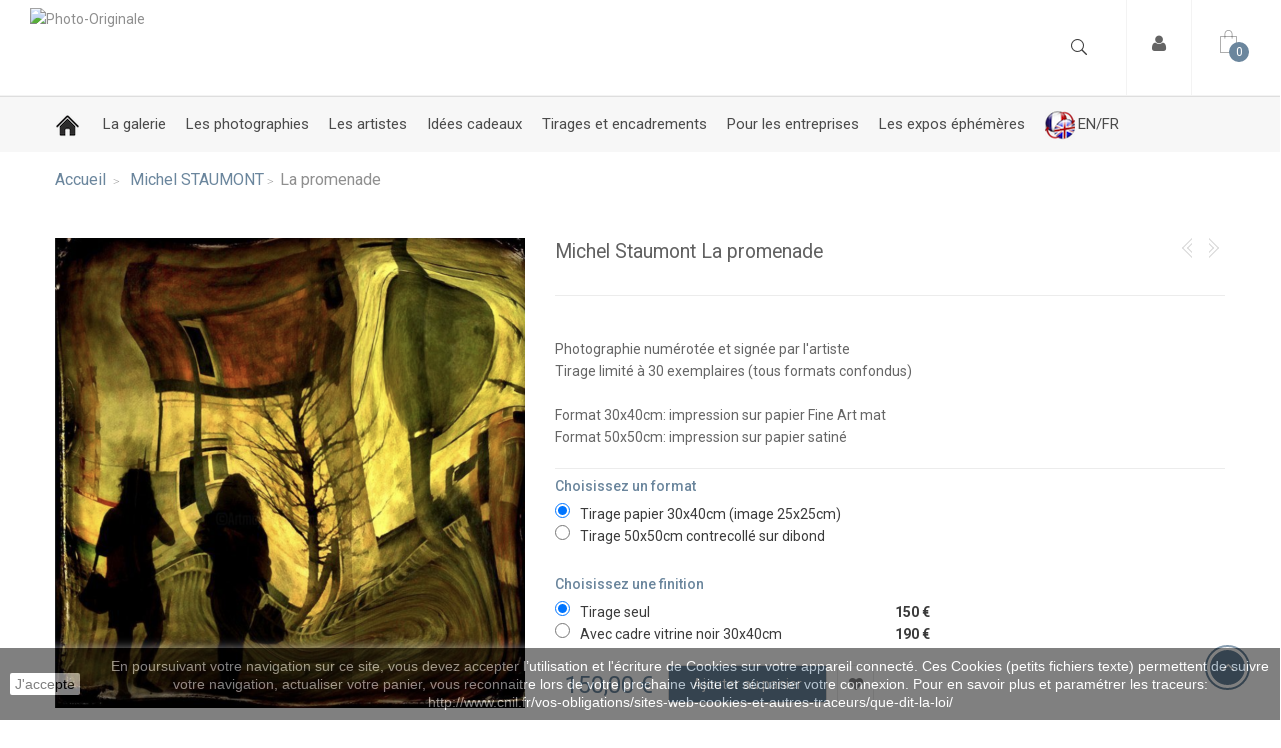

--- FILE ---
content_type: text/html; charset=UTF-8
request_url: https://www.photo-originale.com/fr/michel-staumont/202170-la-promenade.html
body_size: 25434
content:
<!DOCTYPE HTML>
<!--[if lt IE 7]> <html class="no-js lt-ie9 lt-ie8 lt-ie7" lang="fr-fr"><![endif]-->
<!--[if IE 7]><html class="no-js lt-ie9 lt-ie8 ie7" lang="fr-fr"><![endif]-->
<!--[if IE 8]><html class="no-js lt-ie9 ie8" lang="fr-fr"><![endif]-->
<!--[if gt IE 8]> <html class="no-js ie9" lang="fr-fr"><![endif]-->
<html lang="fr-fr">
	<head>
		<meta charset="utf-8"/>
		<title>Photographie Michel Staumont - Galerie Photo-Originale</title>
					<meta name="description" content="Photographies d&#039;art de Michel Staumont, tirage original numéroté et signé, limité à 30 exemplaires"/>
							<meta name="keywords" content="photographie,d&#039;art,michel,staumont,balade,irlandaise,12"/>
				<meta name="generator" content="PrestaShop"/>
		<meta name="robots" content="index,follow"/>
		<meta name="viewport" content="width=device-width, minimum-scale=0.25, maximum-scale=1.6, initial-scale=1.0"/>
		<meta name="apple-mobile-web-app-capable" content="yes"/>
		<link rel="icon" type="image/vnd.microsoft.icon" href="/img/favicon-1.ico?1705932437"/>
		<link rel="shortcut icon" type="image/x-icon" href="/img/favicon-1.ico?1705932437"/>
									<link rel="stylesheet" href="/themes,_greatstore,_css,_global.css+themes,_greatstore,_css,_autoload,_highdpi.css+themes,_greatstore,_css,_autoload,_responsive-tables.css+themes,_greatstore,_css,_autoload,_uniform.default.css+modules,_mondialrelay,_views,_css,_front,_checkout.css+themes,_greatstore,_css,_product.css.pagespeed.cc.EL0WYxNTCQ.css" type="text/css" media="all"/>
							
							
							
							
							
							<link rel="stylesheet" href="/themes/greatstore/css/A.print.css.pagespeed.cf.6LGZj97ciP.css" type="text/css" media="print"/>
							<link rel="stylesheet" href="/js,_jquery,_plugins,_fancybox,_jquery.fancybox.css+js,_jquery,_plugins,_bxslider,_jquery.bxslider.css+themes,_greatstore,_css,_product_list.css+js,_jquery,_plugins,_autocomplete,_jquery.autocomplete.css+modules,_xprtheadernavigation,_css,_xprtheadernavigation.css+modules,_paypal,_views,_css,_paypal.css+themes,_greatstore,_css,_plugins_lib.css+themes,_greatstore,_css,_mod_style.css+themes,_greatstore,_css,_style.css+themes,_greatstore,_css,_helper_style.css+themes,_greatstore,_css,_responsive.css+modules,_xprtthemeeditormod,_css,_xprtcustom_css_1.css+themes,_greatstore,_css,_modules,_mailalerts,_mailalerts.css+modules,_contactform,_css,_front,_advance.css+modules,_contactform,_library,_calendar,_css,_default.css+modules,_contactform,_library,_form,_css,_validationEngine.jquery.css+modules,_payplug,_views,_css,_front_1_6-v3.16.2.css.pagespeed.cc.QSNuGDvuyu.css" type="text/css" media="all"/>
							
							
							
							
							
							
							
							
							
							
							
							
							
							
							
							
							<link rel="stylesheet" href="/modules/pm_advancedtopmenu/css/A.pm_advancedtopmenu_base.css+pm_advancedtopmenu_global-1.css+pm_advancedtopmenu_advanced-1.css+pm_advancedtopmenu-1.css,Mcc.BYlMimf6z4.css.pagespeed.cf.Wyc06Z5WnO.css" type="text/css" media="all"/>
							
							
							
							<link rel="stylesheet" href="https://fonts.googleapis.com/css?family=ABeeZee" type="text/css" media="all"/>
							<link rel="stylesheet" href="/A.modules,,_xprtsliderblock,,_css,,_xprtsliderblock.css+modules,,_xprtsliderblock,,_css,,_generated_css_1.css+themes,,_greatstore,,_css,,_jquery.flex-images.css,Mcc.X1dImA0v4d.css.pagespeed.cf.TIxnNbw67_.css" type="text/css" media="all"/>
							
						
				
					<script type="text/javascript">var CUSTOMIZE_TEXTFIELD=1;var FancyboxI18nClose='Fermer';var FancyboxI18nNext='Suivant';var FancyboxI18nPrev='Pr&eacute;c&eacute;dent';var MONDIALRELAY_ADDRESS_OPC=false;var MONDIALRELAY_AJAX_CHECKOUT_URL='https://www.photo-originale.com/fr/module/mondialrelay/ajaxCheckout';var MONDIALRELAY_CARRIER_METHODS=[];var MONDIALRELAY_COUNTRY_ISO='';var MONDIALRELAY_DISPLAY_MAP='0';var MONDIALRELAY_ENSEIGNE='CC2315C9';var MONDIALRELAY_LANG_ISO='fr-fr';var MONDIALRELAY_NATIVE_RELAY_CARRIERS_IDS=[];var MONDIALRELAY_NO_SELECTION_ERROR='Veuillez sélectionner un Point Relais.';var MONDIALRELAY_POSTCODE='';var MONDIALRELAY_SAVE_RELAY_ERROR='Une erreur inconnue s\'est produite; votre Point Relais sélectionné n\'a pas pu être enregistré.';var MONDIALRELAY_SELECTED_RELAY_IDENTIFIER=null;var MONDIALRELAY_SELECTED_RELAY_INFOS=[];var PAYPLUG_DOMAIN='https://secure.payplug.com';var PS_CATALOG_MODE=false;var added_to_wishlist='Le produit a été ajouté à votre liste.';var ajax_allowed=true;var ajaxsearch=true;var allowBuyWhenOutOfStock=true;var attribute_anchor_separator='-';var attributesCombinations=[{"id_attribute":"41","id_attribute_group":"2","attribute":"tirage_papier_30x40cm_image_25x25cm","group":"format"},{"id_attribute":"61","id_attribute_group":"6","attribute":"avec_cadre_vitrine_noir_30x40cm","group":"finitions"},{"id_attribute":"7","id_attribute_group":"2","attribute":"tirage_50x50cm_contrecolle_sur_dibond","group":"format"},{"id_attribute":"28","id_attribute_group":"6","attribute":"avec_attache_adhesive","group":"finitions"},{"id_attribute":"65","id_attribute_group":"6","attribute":"avec_barres_d_accrochage_haut_bas","group":"finitions"},{"id_attribute":"30","id_attribute_group":"6","attribute":"avec_caisse_americaine_noire","group":"finitions"},{"id_attribute":"29","id_attribute_group":"6","attribute":"avec_caisse_americaine_blanche","group":"finitions"},{"id_attribute":"31","id_attribute_group":"6","attribute":"tirage_seul","group":"finitions"}];var availableLaterValue='sur commande, disponible sous 7 à 9 jours';var availableNowValue='disponible';var baseDir='https://www.photo-originale.com/';var baseUri='https://www.photo-originale.com/';var can_use_oney='0';var catLayredAccordion='0';var combinations={"7369":{"attributes_values":{"2":"Tirage papier 30x40cm (image 25x25cm)","6":"Tirage seul"},"attributes":[41,31],"price":0,"specific_price":false,"ecotax":0,"weight":0,"quantity":0,"reference":"","unit_impact":0,"minimal_quantity":"1","date_formatted":"","available_date":"","id_image":-1,"list":"'41','31'"},"7364":{"attributes_values":{"2":"Tirage papier 30x40cm (image 25x25cm)","6":"Avec cadre vitrine noir 30x40cm"},"attributes":[41,61],"price":40,"specific_price":false,"ecotax":0,"weight":1,"quantity":0,"reference":"","unit_impact":0,"minimal_quantity":"1","date_formatted":"","available_date":"","id_image":-1,"list":"'41','61'"},"7366":{"attributes_values":{"2":"Tirage 50x50cm contrecoll\u00e9 sur dibond","6":"Avec barres d'accrochage (haut\/bas)"},"attributes":[7,65],"price":210,"specific_price":false,"ecotax":0,"weight":0.75,"quantity":0,"reference":"","unit_impact":0,"minimal_quantity":"1","date_formatted":"","available_date":"","id_image":-1,"list":"'7','65'"},"7365":{"attributes_values":{"2":"Tirage 50x50cm contrecoll\u00e9 sur dibond","6":"Avec attache adh\u00e9sive"},"attributes":[7,28],"price":170,"specific_price":false,"ecotax":0,"weight":0.7,"quantity":0,"reference":"","unit_impact":0,"minimal_quantity":"1","date_formatted":"","available_date":"","id_image":-1,"list":"'7','28'"},"7368":{"attributes_values":{"2":"Tirage 50x50cm contrecoll\u00e9 sur dibond","6":"Avec caisse am\u00e9ricaine blanche"},"attributes":[7,29],"price":260,"specific_price":false,"ecotax":0,"weight":2,"quantity":0,"reference":"","unit_impact":0,"minimal_quantity":"1","date_formatted":"","available_date":"","id_image":-1,"list":"'7','29'"},"7367":{"attributes_values":{"2":"Tirage 50x50cm contrecoll\u00e9 sur dibond","6":"Avec caisse am\u00e9ricaine noire"},"attributes":[7,30],"price":260,"specific_price":false,"ecotax":0,"weight":2,"quantity":0,"reference":"","unit_impact":0,"minimal_quantity":"1","date_formatted":"","available_date":"","id_image":-1,"list":"'7','30'"}};var combinationsFromController={"7369":{"attributes_values":{"2":"Tirage papier 30x40cm (image 25x25cm)","6":"Tirage seul"},"attributes":[41,31],"price":0,"specific_price":false,"ecotax":0,"weight":0,"quantity":0,"reference":"","unit_impact":0,"minimal_quantity":"1","date_formatted":"","available_date":"","id_image":-1,"list":"'41','31'"},"7364":{"attributes_values":{"2":"Tirage papier 30x40cm (image 25x25cm)","6":"Avec cadre vitrine noir 30x40cm"},"attributes":[41,61],"price":40,"specific_price":false,"ecotax":0,"weight":1,"quantity":0,"reference":"","unit_impact":0,"minimal_quantity":"1","date_formatted":"","available_date":"","id_image":-1,"list":"'41','61'"},"7366":{"attributes_values":{"2":"Tirage 50x50cm contrecoll\u00e9 sur dibond","6":"Avec barres d'accrochage (haut\/bas)"},"attributes":[7,65],"price":210,"specific_price":false,"ecotax":0,"weight":0.75,"quantity":0,"reference":"","unit_impact":0,"minimal_quantity":"1","date_formatted":"","available_date":"","id_image":-1,"list":"'7','65'"},"7365":{"attributes_values":{"2":"Tirage 50x50cm contrecoll\u00e9 sur dibond","6":"Avec attache adh\u00e9sive"},"attributes":[7,28],"price":170,"specific_price":false,"ecotax":0,"weight":0.7,"quantity":0,"reference":"","unit_impact":0,"minimal_quantity":"1","date_formatted":"","available_date":"","id_image":-1,"list":"'7','28'"},"7368":{"attributes_values":{"2":"Tirage 50x50cm contrecoll\u00e9 sur dibond","6":"Avec caisse am\u00e9ricaine blanche"},"attributes":[7,29],"price":260,"specific_price":false,"ecotax":0,"weight":2,"quantity":0,"reference":"","unit_impact":0,"minimal_quantity":"1","date_formatted":"","available_date":"","id_image":-1,"list":"'7','29'"},"7367":{"attributes_values":{"2":"Tirage 50x50cm contrecoll\u00e9 sur dibond","6":"Avec caisse am\u00e9ricaine noire"},"attributes":[7,30],"price":260,"specific_price":false,"ecotax":0,"weight":2,"quantity":0,"reference":"","unit_impact":0,"minimal_quantity":"1","date_formatted":"","available_date":"","id_image":-1,"list":"'7','30'"}};var comparator_max_item=0;var comparedProductsIds=[];var contentOnly=false;var currency={"id":1,"name":"Euro","iso_code":"EUR","iso_code_num":"978","sign":"\u20ac","blank":"1","conversion_rate":"1.000000","deleted":"0","format":"2","decimals":"1","active":"1","prefix":"","suffix":" \u20ac","id_shop_list":null,"force_id":false};var currencyBlank=1;var currencyFormat=2;var currencyRate=1;var currencySign='€';var currentDate='2026-01-21 19:44:32';var customerGroupWithoutTax=false;var customizationFields=false;var customizationId=null;var customizationIdMessage='Personnaliser #';var default_eco_tax=0;var delete_txt='Supprimer';var displayDiscountPrice='0';var displayList=false;var displayPrice=0;var doesntExist='This combination does not exist for this product. Please select another combination.';var doesntExistNoMore='Cette photo n\'est pas disponible';var doesntExistNoMoreBut='with those attributes but is available with others.';var ecotaxTax_rate=0;var fieldRequired='Please fill in all the required fields before saving your customization.';var freeProductTranslation='Gratuit!';var freeShippingTranslation='Livraison gratuite!';var generated_date=1769021071;var groupReduction=1;var hasDeliveryAddress=false;var highDPI=true;var homeTabAutoplay=false;var homeTabNavArrows=true;var homeTabNavDots=false;var homeTabPerLine=4;var homeTabPerRows=1;var homeTabProductScroll='per_item';var idDefaultImage=6971;var id_lang=5;var id_product=202170;var img_dir='https://www.photo-originale.com/themes/greatstore/img/';var img_prod_dir='https://www.photo-originale.com/img/p/';var img_ps_dir='https://www.photo-originale.com/img/';var instantsearch=false;var isGuest=0;var isLogged=0;var isMobile=false;var is_sandbox_mode=false;var jqZoomEnabled=false;var loading_msg='Chargement';var loggin_required='Vous devez être connecté pour gérer votre liste d\'envies.';var maxQuantityToAllowDisplayOfLastQuantityMessage=3;var max_item='You cannot add more than 0 product(s) to the product comparison';var min_item='Please select at least one product';var minimalQuantity=1;var module_name='payplug';var mywishlist_url='https://www.photo-originale.com/fr/module/blockwishlist/mywishlist';var noTaxForThisProduct=true;var oosHookJsCodeFunctions=[];var page_name='product';var payplug_ajax_url='https://www.photo-originale.com/fr/module/payplug/ajax';var placeholder_blocknewsletter='Saisissez votre adresse e-mail';var prd_per_column=4;var prd_per_column_lg=3;var prd_per_column_md=4;var prd_per_column_sm=6;var prd_per_column_xs=6;var priceDisplayMethod=0;var priceDisplayPrecision=2;var prodBigImageStyle='ezoom';var prodBigImageZoomStyle='innerzooom';var prodPageStyle='thumb_list_bottom';var prod_bigimage_layout='prod_layout_ezoom_popup';var productAttributeCombinations={"41":[{"group_name":"Finitions","attribute_name":"Tirage seul","id_attribute":"31","price":"0.000000","unit_price_impact":"0.000000","group_reduction":1,"attribute_group":"6"},{"group_name":"Finitions","attribute_name":"Avec cadre vitrine noir 30x40cm","id_attribute":"61","price":"40.000000","unit_price_impact":"0.000000","group_reduction":1,"attribute_group":"6"}],"7":[{"group_name":"Finitions","attribute_name":"Avec barres d'accrochage (haut\/bas)","id_attribute":"65","price":"210.000000","unit_price_impact":"0.000000","group_reduction":1,"attribute_group":"6"},{"group_name":"Finitions","attribute_name":"Avec attache adh\u00e9sive","id_attribute":"28","price":"170.000000","unit_price_impact":"0.000000","group_reduction":1,"attribute_group":"6"},{"group_name":"Finitions","attribute_name":"Avec caisse am\u00e9ricaine blanche","id_attribute":"29","price":"260.000000","unit_price_impact":"0.000000","group_reduction":1,"attribute_group":"6"},{"group_name":"Finitions","attribute_name":"Avec caisse am\u00e9ricaine noire","id_attribute":"30","price":"260.000000","unit_price_impact":"0.000000","group_reduction":1,"attribute_group":"6"}]};var productAvailableForOrder=true;var productBasePriceTaxExcl=150;var productBasePriceTaxExcluded=150;var productBasePriceTaxIncl=150;var productHasAttributes=true;var productPrice=150;var productPriceTaxExcluded=150;var productPriceTaxIncluded=150;var productPriceWithoutReduction=150;var productReference='';var productShowPrice=true;var productUnitPriceRatio=0;var product_fileButtonHtml='Choose File';var product_fileDefaultHtml='No file selected';var product_specific_price=[];var quantitiesDisplayAllowed=false;var quantityAvailable=0;var quickView=false;var reduction_percent=0;var reduction_price=0;var removingLinkText='Retirer ce produit de mon panier';var roundMode=2;var search_url='https://www.photo-originale.com/fr/recherche';var sidebarpanel='header_classic';var specific_currency=false;var specific_price=0;var static_token='725c234f217fdf207fbd09c5d3e20b9a';var stock_management=1;var taxRate=0;var toBeDetermined='To be determined';var token='725c234f217fdf207fbd09c5d3e20b9a';var upToTxt='Up to';var uploading_in_progress='Uploading in progress, please be patient.';var usingSecureMode=true;var wishlistProductsIds=false;var xprtblocksearch_type='top';</script>

						<script type="text/javascript" src="/js/jquery/jquery-1.11.0.min.js.pagespeed.jm.VDIv7VBTRR.js"></script>
						<script src="/js,_jquery,_jquery-migrate-1.2.1.min.js+js,_jquery,_plugins,_jquery.easing.js+js,_tools.js+themes,_greatstore,_js,_global.js+themes,_greatstore,_js,_autoload,_10-bootstrap.min.js+themes,_greatstore,_js,_autoload,_15-jquery.total-storage.min.js.pagespeed.jc.GpPG8iWfoY.js"></script><script>eval(mod_pagespeed_9wXwKGDvvM);</script>
						<script>eval(mod_pagespeed_CarN7AWmHc);</script>
						<script>eval(mod_pagespeed__GHVhhtyvw);</script>
						<script>eval(mod_pagespeed_Y7UKHxf6Y3);</script>
						<script>eval(mod_pagespeed_K5If8zmG5r);</script>
						<script>eval(mod_pagespeed_Yp5pb4dNA3);</script>
						<script src="/themes,_greatstore,_js,_autoload,_15-jquery.uniform-modified.js+js,_jquery,_plugins,_fancybox,_jquery.fancybox.js+js,_jquery,_plugins,_jquery.idTabs.js.pagespeed.jc.4UdaS1D_9-.js"></script><script>eval(mod_pagespeed_ju8tbioMlq);</script>
						<script>eval(mod_pagespeed_NAvGeLIkF9);</script>
						<script>eval(mod_pagespeed_goEM_BBTJJ);</script>
						<script type="text/javascript" src="/js/jquery/plugins/jquery.scrollTo.js.pagespeed.jm.u8e4ijYnG5.js"></script>
						<script type="text/javascript">//<![CDATA[
;(function(a){var b=a.serialScroll=function(c){return a(window).serialScroll(c)};b.defaults={duration:1e3,axis:"x",event:"click",start:0,step:1,lock:!0,cycle:!0,constant:!0};a.fn.serialScroll=function(c){return this.each(function(){var t=a.extend({},b.defaults,c),s=t.event,i=t.step,r=t.lazy,e=t.target?this:document,u=a(t.target||this,e),p=u[0],m=t.items,h=t.start,g=t.interval,k=t.navigation,l;if(!r){m=d()}if(t.force){f({},h)}a(t.prev||[],e).bind(s,-i,q);a(t.next||[],e).bind(s,i,q);if(!p.ssbound){u.bind("prev.serialScroll",-i,q).bind("next.serialScroll",i,q).bind("goto.serialScroll",f)}if(g){u.bind("start.serialScroll",function(v){if(!g){o();g=!0;n()}}).bind("stop.serialScroll",function(){o();g=!1})}u.bind("notify.serialScroll",function(x,w){var v=j(w);if(v>-1){h=v}});p.ssbound=!0;if(t.jump){(r?u:d()).bind(s,function(v){f(v,j(v.target))})}if(k){k=a(k,e).bind(s,function(v){v.data=Math.round(d().length/k.length)*k.index(this);f(v,this)})}function q(v){v.data+=h;f(v,this)}function f(B,z){if(!isNaN(z)){B.data=z;z=p}var C=B.data,v,D=B.type,A=t.exclude?d().slice(0,-t.exclude):d(),y=A.length,w=A[C],x=t.duration;if(D){B.preventDefault()}if(g){o();l=setTimeout(n,t.interval)}if(!w){v=C<0?0:y-1;if(h!=v){C=v}else{if(!t.cycle){return}else{C=y-v-1}}w=A[C]}if(!w||t.lock&&u.is(":animated")||D&&t.onBefore&&t.onBefore(B,w,u,d(),C)===!1){return}if(t.stop){u.queue("fx",[]).stop()}if(t.constant){x=Math.abs(x/i*(h-C))}u.scrollTo(w,x,t).trigger("notify.serialScroll",[C])}function n(){u.trigger("next.serialScroll")}function o(){clearTimeout(l)}function d(){return a(m,p)}function j(w){if(!isNaN(w)){return w}var x=d(),v;while((v=x.index(w))==-1&&w!=p){w=w.parentNode}return v}})}})(jQuery);
//]]></script>
						<script type="text/javascript" src="/js/jquery/plugins/bxslider/jquery.bxslider.js.pagespeed.jm.n1fcR1S1d9.js"></script>
						<script type="text/javascript" src="/themes/greatstore/js/product.js.pagespeed.jm.6A16LH5jYd.js"></script>
						<script type="text/javascript" src="/js/jquery/plugins/autocomplete/jquery.autocomplete.js.pagespeed.jm.N8CbUPyCuk.js"></script>
						<script src="/modules,_xprtblockcart,_ajax-cart.js+themes,_greatstore,_js,_modules,_blockwishlist,_js,_ajax-wishlist.js.pagespeed.jc.L9Q5dL5AAV.js"></script><script>eval(mod_pagespeed_XxDidovSsT);</script>
						<script>eval(mod_pagespeed_xRMl6No$KE);</script>
						<script type="text/javascript" src="/themes/greatstore/js/plugins_lib.js"></script>
						<script src="/themes,_greatstore,_js,_mod_script.js+themes,_greatstore,_js,_custom.js+themes,_greatstore,_js,_modules,_mailalerts,_mailalerts.js+modules,_contactform,_library,_form,_js,_languages,_jquery.validationEngine-fr.js.pagespeed.jc.TLbi6P3d0Q.js"></script><script>eval(mod_pagespeed_p1o9GPYD8o);</script>
						<script>eval(mod_pagespeed_A2n4SAP1WJ);</script>
						<script>eval(mod_pagespeed_ZYBahy_ATO);</script>
						<script>eval(mod_pagespeed_FNTbCdfQtX);</script>
						<script type="text/javascript" src="/modules/contactform/library/form/js/jquery.validationEngine.js.pagespeed.jm.zs_vXjHjsI.js"></script>
						<script type="text/javascript" src="/modules/contactform/js/calendar/src/jquery.dynDateTime.js.pagespeed.jm.4wRcVFURpQ.js"></script>
						<script type="text/javascript" src="/modules/contactform/js/calendar/lang/calendar-fr.js.pagespeed.jm.5NpHgPqb6I.js"></script>
						<script type="text/javascript" src="/modules/payplug/views/js/front_1_6-v3.16.2.js.pagespeed.jm.I9bdBXYePG.js"></script>
						<script type="text/javascript">//<![CDATA[
(()=>{var __webpack_exports__={};getHtmlTags=function(html){var htmlContent=document.createElement('div');htmlContent.innerHTML=html;allTags=htmlContent.getElementsByTagName("*");var tags=[];for(var i=0,max=allTags.length;i<max;i++){var tagname=allTags[i].tagName;if(tags.indexOf(tagname)===-1){tags.push(tagname);}}return tags;}
sanitizePopupHtml=function(str){if(str.match(/ on\w+="[^"]*"/g)){return;}var tagsWhitelist=['DIV','P','INPUT','BUTTON','A','UL','U','LI','STRONG','SPAN','FORM','SMALL','B','BR'];tags=this.getHtmlTags(str);return tagsWhitelist.filter(e=>tags.indexOf(e)!==-1).length===tags.length;}
var payplug_utilities={props:{loadedScript:[]},init:function(){},loadScript:function(url,callback){if(payplug_utilities.props.loadedScript.includes(url)){return callback();}var script=document.createElement("script")
script.type="text/javascript";if(script.readyState){script.onreadystatechange=function(){if(script.readyState==="loaded"||script.readyState==="complete"){payplug_utilities.props.loadedScript.push(url);script.onreadystatechange=null;callback();}};}else{script.onload=function(){payplug_utilities.props.loadedScript.push(url);callback();};}script.src=url;document.getElementsByTagName("head")[0].appendChild(script);}};addLogger=function(message){$.ajax({url:payplug_ajax_url,headers:{"cache-control":"no-cache"},type:'POST',async:true,cache:false,dataType:'json',data:{_ajax:1,addLogger:true,message:message}});};window['payplug_utilities']=payplug_utilities;})();
//]]></script>
						<script type="text/javascript">//<![CDATA[
$(document).ready(function(){$('ul.tree.dhtml').hide();if(!$('ul.tree.dhtml').hasClass('dynamized')){$('ul.tree.dhtml ul').prev().before("<span class='grower OPEN'> </span>");$('ul.tree.dhtml ul li:last-child, ul.tree.dhtml li:last-child').addClass('last');$('ul.tree.dhtml span.grower.OPEN').addClass('CLOSE').removeClass('OPEN').parent().find('ul:first').hide();$('ul.tree.dhtml').show();$('ul.tree.dhtml .selected').parents().each(function(){if($(this).is('ul'))toggleBranch($(this).prev().prev(),true);});toggleBranch($('ul.tree.dhtml .selected').prev(),true);$('ul.tree.dhtml span.grower').click(function(){toggleBranch($(this));});$('ul.tree.dhtml').addClass('dynamized');$('ul.tree.dhtml').removeClass('dhtml');}});function openBranch(jQueryElement,noAnimation){jQueryElement.addClass('OPEN').removeClass('CLOSE');if(noAnimation)jQueryElement.parent().find('ul:first').show();else
jQueryElement.parent().find('ul:first').slideDown();}function closeBranch(jQueryElement,noAnimation){jQueryElement.addClass('CLOSE').removeClass('OPEN');if(noAnimation)jQueryElement.parent().find('ul:first').hide();else
jQueryElement.parent().find('ul:first').slideUp();}function toggleBranch(jQueryElement,noAnimation){if(jQueryElement.hasClass('OPEN'))closeBranch(jQueryElement,noAnimation);else
openBranch(jQueryElement,noAnimation);}
//]]></script>
						<script type="text/javascript" src="/modules/pm_advancedtopmenu/js/pm_advancedtopmenu.js.pagespeed.jm.IlWfqYKGbR.js"></script>
						<script type="text/javascript" src="/modules/ganalytics/views/js/GoogleAnalyticActionLib.js.pagespeed.jm.t4EPJg_4UM.js"></script>
						<script src="/modules,_xprtsliderblock,_js,_main.js+themes,_greatstore,_js,_modules,_blocknewsletter,_blocknewsletter.js+themes,_greatstore,_js,_jquery.flex-images.min.js.pagespeed.jc.Q0_Bwx7HdE.js"></script><script>eval(mod_pagespeed_5lFCOj7PwI);</script>
						<script>eval(mod_pagespeed_JVopocCm0i);</script>
						<script>eval(mod_pagespeed_GH3c9MiHh$);</script>
				<script defer type="text/javascript">function updateFormDatas(){var nb=$('#quantity_wanted').val();var id=$('#idCombination').val();$('.paypal_payment_form input[name=quantity]').val(nb);$('.paypal_payment_form input[name=id_p_attr]').val(id);}$(document).ready(function(){var baseDirPP=baseDir.replace('http:','https:');if($('#in_context_checkout_enabled').val()!=1){$(document).on('click','#payment_paypal_express_checkout',function(){$('#paypal_payment_form_cart').submit();return false;});}var jquery_version=$.fn.jquery.split('.');if(jquery_version[0]>=1&&jquery_version[1]>=7){$('body').on('submit',".paypal_payment_form",function(){updateFormDatas();});}else{$('.paypal_payment_form').live('submit',function(){updateFormDatas();});}function displayExpressCheckoutShortcut(){var id_product=$('input[name="id_product"]').val();var id_product_attribute=$('input[name="id_product_attribute"]').val();$.ajax({type:"GET",url:baseDirPP+'/modules/paypal/express_checkout/ajax.php',data:{get_qty:"1",id_product:id_product,id_product_attribute:id_product_attribute},cache:false,success:function(result){if(result=='1'){$('#container_express_checkout').slideDown();}else{$('#container_express_checkout').slideUp();}return true;}});}$('select[name^="group_"]').change(function(){setTimeout(function(){displayExpressCheckoutShortcut()},500);});$('.color_pick').click(function(){setTimeout(function(){displayExpressCheckoutShortcut()},500);});if($('body#product').length>0){setTimeout(function(){displayExpressCheckoutShortcut()},500);}var modulePath='modules/paypal';var subFolder='/integral_evolution';var fullPath=baseDirPP+modulePath+subFolder;var confirmTimer=false;if($('form[target="hss_iframe"]').length==0){if($('select[name^="group_"]').length>0)displayExpressCheckoutShortcut();return false;}else{checkOrder();}function checkOrder(){if(confirmTimer==false)confirmTimer=setInterval(getOrdersCount,1000);}});</script>
	<!--[if lt IE 8]>
	<script type="text/javascript" src="https://www.photo-originale.com/modules/pm_advancedtopmenu/js/pm_advancedtopmenuiefix.js"></script>
	<![endif]-->

<!-- /MODULE PM_AdvancedTopMenu || Presta-Module.com -->
			<script type="text/javascript">(window.gaDevIds=window.gaDevIds||[]).push('d6YPbH');(function(i,s,o,g,r,a,m){i['GoogleAnalyticsObject']=r;i[r]=i[r]||function(){(i[r].q=i[r].q||[]).push(arguments)},i[r].l=1*new Date();a=s.createElement(o),m=s.getElementsByTagName(o)[0];a.async=1;a.src=g;m.parentNode.insertBefore(a,m)})(window,document,'script','//www.google-analytics.com/analytics.js','ga');ga('create','UA-15626732-1','auto');ga('require','ec');</script>
		
		<link href="https://fonts.googleapis.com/css?family=Roboto:300,regular,500,700&amp;subset=latin" rel='stylesheet' type='text/css'>
		
		<link href="https://fonts.googleapis.com/css?family=BenchNine:300,regular,700&amp;subset=latin" rel='stylesheet' type='text/css'>
		<!--[if IE 8]>
		<script src="https://oss.maxcdn.com/libs/html5shiv/3.7.0/html5shiv.js"></script>
		<script src="https://oss.maxcdn.com/libs/respond.js/1.3.0/respond.min.js"></script>
		<![endif]-->
	</head>
	<body id="product" class="product product-202170 product-la-promenade category-10114 category-michel-staumont hide-left-column hide-right-column lang_fr full_width header_classic gs_style_1 page_heading_classic_left loading">
		


	    	
    









	


					<div id="page">
			<div class="header-container header_classic">
				<header id="header" class="header">
																									<div class="header_top_area">
						<div class="container header_top">
							<div class="row">
								<div class="header_top_left col-xs-12 col-sm-9 clearfix">
									<div class="xprtblocklogo header_logo">
	<a href="http://www.photo-originale.com/" title="Photo-Originale">
			<img class="img-responsive" src="https://www.photo-originale.com/modules/xprtblocklogo/img/xgalerie-photo-originale-jpg.jpg.pagespeed.ic.NbIdKFjwQD.webp" alt="Photo-Originale" title="Photo-Originale"/>
		</a>
</div>
								</div>
								<div class="header_top_right col-xs-12 col-sm-3 clearfix">
																																														<div class="row">
											<div class="header_top_right_bottom col-sm-12 clearfix">
												<!-- MODULE Block cart -->
<div class="xprtblockcart shopping_cart_area ">
	<div class="shopping_cart">
		<a class="default_hover" href="https://www.photo-originale.com/fr/commande" title="Voir mon panier" rel="nofollow" data-action="toggle" data-side="right" data-id="xprtsidebarpanel_cart">
			<i class="icon-ecommerce-bag"></i>
			<b>Panier</b>
			<span class="ajax_cart_quantity">0</span>
			<span class="ajax_cart_product_txt unvisible">Produit</span>
			<span class="ajax_cart_product_txt_s unvisible">Produits</span>
			<span class="ajax_cart_total unvisible">
							</span>
			<span class="ajax_cart_no_product">(vide)</span>
					</a>
					<div class="cart_block block exclusive" style="width:350px">
				<div class="block_content">
					<!-- block list of products -->
					<div class="cart_block_list">
												<p class="cart_block_no_products">
							Pas de produit
						</p>
																		<div class="cart-prices">
							<div class="cart-prices-line first-line">
								<span class="price cart_block_shipping_cost ajax_cart_shipping_cost unvisible">
																			 To be determined																	</span>
								<span class="unvisible">
									Livraison
								</span>
							</div>
																					<div class="cart-prices-line last-line">
								<span class="price cart_block_total ajax_block_cart_total">0,00 €</span>
								<span>Total</span>
							</div>
													</div>
						<p class="cart-buttons">
							<a class="btn btn-default button button-small" href="https://www.photo-originale.com/fr/commande" title="Commander" rel="nofollow">
								<span>
									Commander<i class="icon-chevron-right right"></i>
								</span>
							</a>
						</p>
					</div>
				</div>
			</div><!-- .cart_block -->
			</div>
</div>

	
<!-- /MODULE Block cart -->
<div class="xprtheadernavigation header_icon_block">
	<div class="header_icon nav_icon_regular" data-action="toggle" data-side="left" data-id="header_nav_sidebarpanel">
		<i class="icon-user"></i>
	</div>
			<div class="header_icon_content">
			<!-- Block user information module NAV xprt -->
<div class="xprtblockuserinfo header_nav_element header_user_info">
	<h4 class="title">Compte</h4>
	<div class="header_nav_element_content">
		<ul>
			<li>
				<a href="https://www.photo-originale.com/fr/mon-compte" title="Voir mon compte client" rel="nofollow">
					<i class="icon-user"></i>
					Mon compte
				</a>
			</li>
			<li>
				<a href="https://www.photo-originale.com/fr/module/blockwishlist/mywishlist" title="My wishlists">
					<i class="icon-heart"></i>
					Ma wishlist
				</a>
			</li>
			<li>
				<a href="https://www.photo-originale.com/fr/historique-des-commandes" title="Mes commandes" rel="nofollow">
					<i class="icon-paper-plane-o"></i>
					Suivre ma commande
				</a>
			</li>
						<li>
				<a href="https://www.photo-originale.com/fr/avoirs" title="Mes avoirs" rel="nofollow">
					<i class="icon-money"></i>
					Mes avoirs
				</a>
			</li>
			<li>
				<a href="https://www.photo-originale.com/fr/adresses" title="Mes adresses" rel="nofollow">
					<i class="icon-thumb-tack"></i>
					Mes adresses
				</a>
			</li>
						<li>
									<a class="login" href="https://www.photo-originale.com/fr/mon-compte" rel="nofollow" title="Log in to your customer account">
						<i class="icon-unlock-alt"></i>
						M'identifier
					</a>
							</li>
		</ul>
	</div>
</div>
		</div>
	</div>	<div class="xprtblocksearch header_block search_block_top">
		<div class="search_icon"><i class="icon_search"></i></div>
		<form class="header_block_content" method="get" action="https://www.photo-originale.com/fr/module/xprtblocksearch/search" id="searchbox">
			<div class="search_block_content">
				<input type="hidden" name="controller" value="search"/>
				<input type="hidden" name="orderby" value="position"/>
				<input type="hidden" name="orderway" value="desc"/>
				<input class="search_query" type="text" id="search_query_top" name="search_query" value="" placeholder="Search here"/>
				<button type="submit" name="submit_search"><i class="arrow_right"></i></button>
			</div>
		</form>
	</div>
	<script type="text/javascript">//<![CDATA[
$('document').ready(function(){$("#search_query_top").autocomplete('https://www.photo-originale.com/fr/module/xprtblocksearch/search',{minChars:3,max:10,width:236,selectFirst:false,scroll:false,dataType:"json",formatItem:function(data,i,max,value,term){return value;},parse:function(data){var mytab=new Array();for(var i=0;i<data.length;i++)if(data[i].product_cover!=undefined&&data[i].product_price!=undefined)mytab[mytab.length]={data:data[i],value:' <img src="'+data[i].product_cover+'" /><span class="psrname">'+data[i].pname+' </span> <span class="psrprice">'+data[i].product_price+' </span> '};else
mytab[mytab.length]={data:data[i],value:' <span class="psrname">'+data[i].pname+' </span> '};return mytab;},extraParams:{ajaxSearch:1,id_lang:5}}).result(function(event,data,formatted){$('#search_query_top').val(data.pname);document.location.href=data.product_link;})});
//]]></script>


</div>
</div></div></div>
<!-- MODULE PM_AdvancedTopMenu || Presta-Module.com -->

</div><div class="clear"></div>
<div id="adtm_menu" class="container">

<div id="adtm_menu_inner" class="clearfix">

<ul id="menu">


	<li class="li-niveau1 advtm_menu_toggle">

		<a class="a-niveau1 adtm_toggle_menu_button"><span class="advtm_menu_span adtm_toggle_menu_button_text">Menu</span></a>

	</li>





<li class="li-niveau1 advtm_menu_44 "><a href="https://www.photo-originale.com/fr/" class=" a-niveau1"><span class="advtm_menu_span advtm_menu_span_44"><img src="[data-uri]" alt="" class="adtm_menu_icon"/></span></a></li>





<li class="li-niveau1 advtm_menu_38  sub"><a href="#" class="adtm_unclickable a-niveau1"><span class="advtm_menu_span advtm_menu_span_38">La galerie</span><!--[if gte IE 7]><!--></a><!--<![endif]-->

<!--[if lte IE 6]><table><tr><td><![endif]-->

	<div class="adtm_sub">

		
		<table class="columnWrapTable"><tr>

		
			
				<td class="adtm_column_wrap_td advtm_column_wrap_td_26">

				<div class="adtm_column_wrap advtm_column_wrap_26">

				
				<div class="adtm_column_wrap_sizer">&nbsp;</div>

				
					
						
						
						<div class="adtm_column adtm_column_64">

						<span class="column_wrap_title"><a href="https://www.photo-originale.com/fr/content/-" class=""></a></span>
						
						
							<ul class="adtm_elements adtm_elements_64">

							
								
									<li><a href="https://www.photo-originale.com/fr/content/15-galerie-photo-originale" target="_self" class="">Nous contacter</a></li>

								
							
								
									<li><a href="https://www.photo-originale.com/fr/content/18-concept" class="">Le concept</a></li>

								
							
							</ul>

						
						</div>

						
					


				
				
				</div>

				</td>

			
		
		</tr></table>

		
	</div>

<!--[if lte IE 6]></td></tr></table></a><![endif]-->

</li>





<li class="li-niveau1 advtm_menu_7  sub"><a href="https://www.photo-originale.com/fr/10134-toutes-les-photographies" class=" a-niveau1"><span class="advtm_menu_span advtm_menu_span_7">Les photographies</span><!--[if gte IE 7]><!--></a><!--<![endif]-->

<!--[if lte IE 6]><table><tr><td><![endif]-->

	<div class="adtm_sub">

		
		<table class="columnWrapTable"><tr>

		
			
				<td class="adtm_column_wrap_td advtm_column_wrap_td_2">

				<div class="adtm_column_wrap advtm_column_wrap_2">

				
				<div class="adtm_column_wrap_sizer">&nbsp;</div>

				
					
						
						
						<div class="adtm_column adtm_column_57">

						<span class="column_wrap_title"><a href="https://www.photo-originale.com/fr/10121-nouveautes" class="">Nouveaut&eacute;s</a></span>
						
						
						</div>

						
					


				
					
						
						
						<div class="adtm_column adtm_column_72">

						<span class="column_wrap_title"><a href="https://www.photo-originale.com/fr/10142-photographies-par-themes" class="">Par th&egrave;mes</a></span>
						
						
						</div>

						
					


				
					
						
						
						<div class="adtm_column adtm_column_48">

						<span class="column_wrap_title"><a href="https://www.photo-originale.com/fr/10230-photos-selection-coup-de-coeur" class="">Coup de coeur</a></span>
						
						
						</div>

						
					


				
					
						
						
						<div class="adtm_column adtm_column_15">

						<span class="column_wrap_title"><a href="https://www.photo-originale.com/fr/10134-toutes-les-photographies" class="">Toutes les photographies</a></span>
						
						
						</div>

						
					


				
				
				</div>

				</td>

			
		
			
				<td class="adtm_column_wrap_td advtm_column_wrap_td_10">

				<div class="adtm_column_wrap advtm_column_wrap_10">

				
				<div class="adtm_column_wrap_sizer">&nbsp;</div>

				
					
						
						
						<div class="adtm_column adtm_column_68">

						<span class="column_wrap_title"><a href="https://www.photo-originale.com/fr/10133-photos-couleur" class="">Couleur</a></span>
						
						
						</div>

						
					


				
					
						
						
						<div class="adtm_column adtm_column_41">

						<span class="column_wrap_title"><a href="https://www.photo-originale.com/fr/10132-photos-noir-et-blanc" class="">Noir &amp; blanc</a></span>
						
						
						</div>

						
					


				
					
						
						
						<div class="adtm_column adtm_column_73">

						<span class="column_wrap_title"><a href="https://www.photo-originale.com/fr/20554-collection-photo-mini12" class="">La collection MINI12&reg;</a></span>
						
						
						</div>

						
					


				
				
				</div>

				</td>

			
		
		</tr></table>

		
	</div>

<!--[if lte IE 6]></td></tr></table></a><![endif]-->

</li>





<li class="li-niveau1 advtm_menu_19 "><a href="http://www.photo-originale.com/fr/artistes" class=" a-niveau1"><span class="advtm_menu_span advtm_menu_span_19">Les artistes</span></a></li>





<li class="li-niveau1 advtm_menu_24  sub"><a href="#" target="_self" class="adtm_unclickable a-niveau1"><span class="advtm_menu_span advtm_menu_span_24">Id&eacute;es cadeaux</span><!--[if gte IE 7]><!--></a><!--<![endif]-->

<!--[if lte IE 6]><table><tr><td><![endif]-->

	<div class="adtm_sub">

		
		<table class="columnWrapTable"><tr>

		
			
				<td class="adtm_column_wrap_td advtm_column_wrap_td_29">

				<div class="adtm_column_wrap advtm_column_wrap_29">

				
				<div class="adtm_column_wrap_sizer">&nbsp;</div>

				
					
						
						
							<?xml version="1.0" encoding="UTF-8" ?>
<!DOCTYPE html>
<html>
<head>
<meta http-equiv="Content-Type" content="text/html; charset=UTF-8"/>
</head>
<body>
<span style="font-size: 9pt;">Id&eacute;es cadeaux ! photo + cadre &agrave; 35&nbsp;&euro;&nbsp;</span><br><span style="font-size: 10pt;"><strong><a href="https://www.photo-originale.com/fr/20554-collection-mini12">D&eacute;couvrez la collection&nbsp;MINI12<span>&reg;</span></a></strong></span><br>



						
						<div class="adtm_column adtm_column_69">

						<span class="column_wrap_title"><a href="https://www.photo-originale.com/fr/20554-collection-mini12" class=""><img src="[data-uri]" alt="" class="adtm_menu_icon"/></a></span>
						
						
						</div>

						
					


				
				
				</div>

				</td>

			
		
			
				<td class="adtm_column_wrap_td advtm_column_wrap_td_31">

				<div class="adtm_column_wrap advtm_column_wrap_31">

				
				<div class="adtm_column_wrap_sizer">&nbsp;</div>

				
					
						
						
							<?xml version="1.0" encoding="UTF-8" ?>
<!DOCTYPE html>
<html>
<head>
<meta http-equiv="Content-Type" content="text/html; charset=UTF-8"/>
</head>
<body>
<p class="p1"><span style="font-size: 9pt;">Faites plaisir &agrave; vos proches <br>en quelques cliques et sans d&eacute;lai!<br><span style="font-size: 10pt;"><strong><a href="http://www.photo-originale.com/carte-cadeau-photo-originale">Offrez une e-carte cadeau</a></strong></span><br></span></p>



						
						<div class="adtm_column adtm_column_71">

						<span class="column_wrap_title"><a href="http://www.photo-originale.com/carte-cadeau-photo-originale" class=""><img src="https://www.photo-originale.com/modules/pm_advancedtopmenu/column_icons/x71.png.pagespeed.ic.BT7cQBZvV8.webp" alt="" class="adtm_menu_icon"/></a></span>
						
						
						</div>

						
					


				
				
				</div>

				</td>

			
		
		</tr></table>

		
	</div>

<!--[if lte IE 6]></td></tr></table></a><![endif]-->

</li>





<li class="li-niveau1 advtm_menu_49 "><a href="https://www.photo-originale.com/fr/content/27-tirages-et-encadrements" class=" a-niveau1"><span class="advtm_menu_span advtm_menu_span_49">Tirages et encadrements</span></a></li>





<li class="li-niveau1 advtm_menu_34 "><a href="https://www.photo-originale.com/fr/content/20-photos-d-art-pour-les-entreprises" class=" a-niveau1"><span class="advtm_menu_span advtm_menu_span_34">Pour les entreprises</span></a></li>





<li class="li-niveau1 advtm_menu_40 "><a href="https://www.photo-originale.com/fr/content/36-exposition-hors-les-murs-galerie-photo-originale" class=" a-niveau1"><span class="advtm_menu_span advtm_menu_span_40">Les expos &eacute;ph&eacute;m&egrave;res</span></a></li>





<li class="li-niveau1 advtm_menu_54 "><a href="https://www.photo-originale.com/en/" class=" a-niveau1"><span class="advtm_menu_span advtm_menu_span_54"><img src="[data-uri]" alt="EN/FR" class="adtm_menu_icon"/>EN/FR</span></a></li>



</ul>

</div>

</div>

<div>
<!-- /MODULE PM_AdvancedTopMenu || Presta-Module.com -->

<div class="container"> 
	<div><div><div>	
											</div>
										</div>
																	</div>
							</div>
						</div>
					</div>
														</header>
															<div class="page_heading_simple_area">
	<div class="container">
		<div class="page_heading">
			<!-- page heading -->
										<h2>
					<span>
						
							<a class="unvisible" href="https://www.photo-originale.com/fr/10114-michel-staumont" title="Michel STAUMONT" data-gg="">Michel STAUMONT</a><span class="unvisible">></span>La promenade
						
					</span>
				</h2>
						<!-- Breadcrumb -->
<div class="breadcrumb clearfix">
	<a class="home" href="https://www.photo-originale.com/" title="Retour &agrave; l&#039;accueil">Accueil</a>
			<span class="navigation-pipe">&gt;</span>
					<span class="navigation_page"><span itemscope itemtype="http://data-vocabulary.org/Breadcrumb"><a itemprop="url" href="https://www.photo-originale.com/fr/10114-michel-staumont" title="Michel STAUMONT"><span itemprop="title">Michel STAUMONT</span></a></span><span class="navigation-pipe">></span>La promenade</span>
			</div>

		</div>
	</div>

</div> <!-- page_heading_simple_area -->
												</div> <!-- header-container -->
			<div class="columns-container">
								<div id="columns" class="columns">
					<div class="container">
						<div class="row">
														<div id="center_column" class="center_column col-xs-12 col-sm-12  m_height_0">
	
							
	
						
				
					


	<div itemscope itemtype="https://schema.org/Product">
		<meta itemprop="url" content="https://www.photo-originale.com/fr/michel-staumont/202170-la-promenade.html">
		<div class="primary_block row prod_thumb_bottom_sidebar  prod_layout_ezoom_popup">
							<div class="container">
					<div class="top-hr"></div>
				</div>
												<!-- left infos-->
			<div class="pb-left-column col-xs-12 col-sm-6 col-md-5 col-lg-5 clearfix">
				<!-- product img-->
				<div id="image-block" class="clearfix">
																					<span id="view_full_size">
												<a class="fancybox shown" data-fancybox-group="other-views" title="La promenade" rel="gal1" href="https://www.photo-originale.com/6971/la-promenade.jpg">
							<img id="bigpic" itemprop="image" src="https://www.photo-originale.com/6971-large_default/la-promenade.jpg" title="La promenade" alt="La promenade"/>
																				</a>
											</span>
									</div> <!-- end image-block -->
									<!-- thumbnails -->
					<div id="views_block" class="clearfix ">

						<div id="thumbs_list">
							<ul id="thumbs_list_frame">
																																																																				<li id="thumbnail_6971">
											<a href="https://www.photo-originale.com/6971/la-promenade.jpg" pichref="https://www.photo-originale.com/6971-large_default/la-promenade.jpg" data-fancybox-group="other-views" class="fancybox shown" title="La promenade">
												<img class="img-responsive" id="thumb_6971" src="https://www.photo-originale.com/6971-cart_default/la-promenade.jpg" alt="La promenade" title="La promenade" height="84" width="60" itemprop="image"/>
											</a>
										</li>
																																																												<li id="thumbnail_6972">
											<a href="https://www.photo-originale.com/6972/la-promenade.jpg" pichref="https://www.photo-originale.com/6972-large_default/la-promenade.jpg" data-fancybox-group="other-views" class="fancybox" title="La promenade">
												<img class="img-responsive" id="thumb_6972" src="https://www.photo-originale.com/6972-cart_default/la-promenade.jpg" alt="La promenade" title="La promenade" height="84" width="60" itemprop="image"/>
											</a>
										</li>
																																																												<li id="thumbnail_6973">
											<a href="https://www.photo-originale.com/6973/la-promenade.jpg" pichref="https://www.photo-originale.com/6973-large_default/la-promenade.jpg" data-fancybox-group="other-views" class="fancybox" title="La promenade">
												<img class="img-responsive" id="thumb_6973" src="https://www.photo-originale.com/6973-cart_default/la-promenade.jpg" alt="La promenade" title="La promenade" height="84" width="60" itemprop="image"/>
											</a>
										</li>
																																																												<li id="thumbnail_6974" class="last">
											<a href="https://www.photo-originale.com/6974/la-promenade.jpg" pichref="https://www.photo-originale.com/6974-large_default/la-promenade.jpg" data-fancybox-group="other-views" class="fancybox" title="La promenade">
												<img class="img-responsive" id="thumb_6974" src="https://www.photo-originale.com/6974-cart_default/la-promenade.jpg" alt="La promenade" title="La promenade" height="84" width="60" itemprop="image"/>
											</a>
										</li>
																								</ul>
						</div> <!-- end thumbs_list -->

					</div> <!-- end views-block -->
					<!-- end thumbnails -->
													<p class="resetimg clear no-print">
					<span id="wrapResetImages" style="display: none;">
						<a href="https://www.photo-originale.com/fr/michel-staumont/202170-la-promenade.html" data-id="resetImages">
							<i class="icon-repeat"></i>
							Afficher toutes les images
						</a>
					</span>
					</p>
				
			</div> <!-- end pb-left-column -->
			<!-- end left infos-->

			<!-- center infos -->
			<div class="pb-center-column col-xs-12 col-sm-6 col-md-7 col-lg-7">
								
				<h1 itemprop="name">Michel Staumont La promenade</h1>

									<div class="prev_next_product">
						<a class="prev_product" href="https://www.photo-originale.com/fr/michel-staumont/202169-sous-la-pluie.html">
	<i class="arrow-double-left"></i>
	<div class="prev_product_content">
		<img class="img-responsive" src="https://www.photo-originale.com/6969-small_default/sous-la-pluie.jpg" alt=""/>
		<h4>Sous la pluie</h4>
	</div>
</a>


<a class="next_product" href="https://www.photo-originale.com/fr/michel-staumont/202171-le-sous-bois.html">
	<i class="arrow-double-right"></i>
	<div class="next_product_content">
		<img class="img-responsive" src="https://www.photo-originale.com/6975-small_default/le-sous-bois.jpg" alt=""/>
		<h4>Le sous bois</h4>
	</div>
</a>

					</div>
				

				<!-- displayRightColumnProduct -->
				
				<div class="clearfix m_bottom_20"></div>

				<!-- temp right column content -->
								<!-- add to cart form-->
				<form id="buy_block" action="https://www.photo-originale.com/fr/panier" method="post">
					<!-- hidden datas -->
					<p class="hidden">
						<input type="hidden" name="token" value="725c234f217fdf207fbd09c5d3e20b9a"/>
						<input type="hidden" name="id_product" value="202170" id="product_page_product_id"/>
						<input type="hidden" name="add" value="1"/>
						<input type="hidden" name="id_product_attribute" id="idCombination" value=""/>
					</p>
					<div class="box-info-product">
						<div class="content_prices clearfix">
															
																															 
							
							
						</div> <!-- end content_prices -->

						 <!-- if close for temp right content -->

						<!-- Out of stock hook -->
						<div id="oosHook">
							
						</div>

						<!-- START product countdown -->
																																								<!-- END product countdown -->


						<!-- product description -->
													<div id="short_description_block">
																	<div id="short_description_content" class="rte align_justify" itemprop="description">
<p><span><br/>Photographie numérotée et signée par l'artiste</span><br/><span>Tirage limité à 30 exemplaires (tous formats confondus)<br/><br/></span>Format 30x40cm: impression sur papier Fine Art mat<br/>Format 50x50cm: impression sur papier satiné</p>
</div>
								
																	<p class="buttons_bottom_block">
										<a href="javascript:{}" class="button">
											More details
										</a>
									</p>
																<!---->
							</div> <!-- end short_description_block -->
						




						<!-- if start again temp right column content -->
						
						<div class="product_attributes clearfix">



															<!-- attributes -->
								<div id="attributes">
									<div class="clearfix"></div>
																														<fieldset class="attribute_fieldset" id="fieldset_group_2">
												<label class="attribute_label">Choisissez un format&nbsp;</label>
																								<div class="attribute_list">
																											<ul>
																															<li id="li_41" class="  default_attribute  li_attributes_list">
																	<input type="radio" class="attribute_radio" name="group_2" value="41" checked />
																	<span class="li_attribute_name">Tirage papier 30x40cm (image 25x25cm)</span>
																</li>
																															<li id="li_7" class="  li_attributes_list">
																	<input type="radio" class="attribute_radio" name="group_2" value="7"/>
																	<span class="li_attribute_name">Tirage 50x50cm contrecollé sur dibond</span>
																</li>
																													</ul>
																									</div> <!-- end attribute_list -->
											</fieldset>
																																								<fieldset class="attribute_fieldset" id="fieldset_group_6">
												<label class="attribute_label">Choisissez une finition&nbsp;</label>
																								<div class="attribute_list">
																											<ul>
																															<li id="li_31" class="  default_attribute  li_attributes_list">
																	<input type="radio" class="attribute_radio" name="group_6" value="31" checked />
																	<span class="li_attribute_name">Tirage seul</span>
																</li>
																															<li id="li_61" class="  li_attributes_list">
																	<input type="radio" class="attribute_radio" name="group_6" value="61"/>
																	<span class="li_attribute_name">Avec cadre vitrine noir 30x40cm</span>
																</li>
																															<li id="li_28" class="  li_attributes_list">
																	<input type="radio" class="attribute_radio" name="group_6" value="28"/>
																	<span class="li_attribute_name">Avec attache adhésive</span>
																</li>
																															<li id="li_65" class="  li_attributes_list">
																	<input type="radio" class="attribute_radio" name="group_6" value="65"/>
																	<span class="li_attribute_name">Avec barres d&#039;accrochage (haut/bas)</span>
																</li>
																															<li id="li_30" class="  li_attributes_list">
																	<input type="radio" class="attribute_radio" name="group_6" value="30"/>
																	<span class="li_attribute_name">Avec caisse américaine noire</span>
																</li>
																															<li id="li_29" class="  li_attributes_list">
																	<input type="radio" class="attribute_radio" name="group_6" value="29"/>
																	<span class="li_attribute_name">Avec caisse américaine blanche</span>
																</li>
																													</ul>
																									</div> <!-- end attribute_list -->
											</fieldset>
																											</div> <!-- end attributes -->
								<!-- end attributes -->
													</div> <!-- end product_attributes -->

						<div class="box-cart-bottom">
							<!-- minimal quantity wanted -->

							<!-- quantity wanted -->
															<p id="quantity_wanted_p">
									<input type="hidden" min="1" name="qty" id="quantity_wanted" class="text" value="1"/>

								</p>
							

							<!-- prices -->
							<div class="display_price">
								<p class="our_price_display" itemprop="offers" itemscope itemtype="https://schema.org/Offer"><span id="our_price_display" class="price" itemprop="price" content="150">150,00 €</span><meta itemprop="priceCurrency" content="EUR"/></p>

								<p id="old_price" class="hidden"><span id="old_price_display"><span class="price"></span></span></p>

								<div class="clearfix"></div>

								<p id="reduction_percent" style="display:none;"><span id="reduction_percent_display"></span></p>

								<p id="reduction_amount" style="display:none"><span id="reduction_amount_display"></span></p>



								
							</div> <!-- end prices -->

							<div class="box_add_to_cart ">
								<p id="add_to_cart" class="no-print">
									<button type="submit" name="Submit" class="btn btn-default btn-inv exclusive">
										<span>Ajouter au panier</span>
									</button>
								</p>
							</div>
							
															<!-- displayProductButtons -->
								<div class="buttons_bottom_block no-print">
	<a id="wishlist_button_nopop" href="#" onclick="WishlistCart('wishlist_block_list', 'add', '202170', $('#idCombination').val(), document.getElementById('quantity_wanted').value); return false;" data-rel="nofollow" title="Ajouter à ma liste">
		<i class="icon-heart"></i>
		
	</a>



</div> <!-- buttons_bottom_block -->

							
						</div> <!-- end box-cart-bottom -->

						<!-- availability or doesntExist -->
						<p id="availability_statut">
							<span id="availability_label">D&eacute;lai:</span>
							<span id="availability_value" class=" text-warning">sur commande, disponible sous 7 à 9 jours</span>
						</p>
																				<p class="warning_inline" id="last_quantities" style="display: none">Attention : derni&egrave;res photos disponibles !</p>
												<p id="availability_date" style="display: none;">
							<span id="availability_date_label">Availability date:</span>
							<span id="availability_date_value"></span>
						</p>
					</div> <!-- end box-info-product -->
				</form>
								<!-- temp right column content end -->


				<div class="clearfix"></div>
				<p id="product_reference" style="display: none;">
					<label>SKU:  </label>
					<span class="editable" itemprop="sku"></span>
				</p>


				

									<p class="prod_manufacture m_bottom_0">
						<label>Brand: </label>
						Michel Staumont
					</p>
				
				



				




				<!-- displayCenterColumnProduct -->
											
			</div>
			<!-- end center infos--

			<!-- pb-right-column-->
			
					<div class="pb-right-column col-xs-12 hidden-sm col-md-12 sidebar" style="float:left">

						

						<div class="product_details_bottom_tab">
	<ul class="nav nav-tabs" role="tablist">

					<li class="active"><a href="#tab-description" role="tab" data-toggle="tab">A propos de l&#039;artiste</a></li>
												
								<li><a href="#producttab_3" role="tab" data-toggle="tab">infos /livraison/paiement</a></li>
			

	</ul>


	<div class="tab-content">


			<div class="tab-pane active" id="tab-description">
			
<p><br/>Je pratique la photographie depuis plus de 35 années. Auteur Photographe autodidacte et voyageur, ma démarche se veut sincère et de partage. Expositions, rencontres, édition ... restent l'aboutissement de mes observations. Les tirages Fine Art personnels apportent la touche finale à mon travail d'Auteur Photographe. Je suis membre du collectif INCARNAT depuis quelques années. Prix LEICA 1990 - Grand Prix d'auteur de la Fédération Française de Photographie 2005, sont les étapes marquantes de ma reconnaissance en photographie.<br/><br/><br/>2007 Lauréat ARLES - SFR jeunes talents - Galerie SFR Arles <br/></p>
<p class="p1">2006 Voies off ARLES présenté par la revue Réponses Photo</p>
<p class="p1">2005 Grand Prix d’Auteur de la Fédération Photographique de France </p>
<p class="p1">2002 et 2004 Lauréat et Mention spéciale de la dotation Photo Service</p>
<p class="p1">1993 Révélation aux 6ème Photofolies de Rodez</p>
<p class="p1">1992 Prix LEICA</p>

		</div>
						



	  	
	
		
		<div class="tab-pane " id="producttab_3">
			<?xml version="1.0" encoding="UTF-8" ?>
<!DOCTYPE html>
<html>
<head>
<meta http-equiv="Content-Type" content="text/html; charset=UTF-8"/>
</head>
<body>
<p><strong><span style="color: #6b869d;">Quand vais-je recevoir ma commande&nbsp;?</span></strong><span style="color: #666666;"><br><span>S&eacute;lectionnez le format et la finition souhait&eacute;e pour votre photo, parmi les options propos&eacute;es.<br><span>Le d&eacute;lai de pr&eacute;paration est&nbsp;indiqu&eacute; (en jours ouvr&eacute;s) sur la page de la photographie,&nbsp;</span><span>auquel il faut ajouter le temps de livraison (48h en moyenne).<br><span>La mention "disponible" indique que la photographie est&nbsp;en stock, son exp&eacute;dition se fera le jour m&ecirc;me, ou au plus tard le lendemain de votre commande.</span></span></span></span><br><a href="http://www.photo-originale.com/fr/content/28-tarifs-et-delai-de-livraison" target="_blank">en savoir + sur la livraison</a><br></p>
<p><strong><span style="color: #6b869d;">Je souhaite avoir plus&nbsp;d'infos&nbsp;sur les tirages, finitions et encadrements propos&eacute;s<br></span></strong><a href="https://www.photo-originale.com/fr/content/27-tirages-et-encadrements" target="_blank">cliquez-ici</a><strong><span style="color: #6b869d;"><br><br>Plus grand format ? Autre finition ?</span></strong><br><span style="color: #666666;">Toutes les dimensions et finitions ne sont pas propos&eacute;es&nbsp;sur le site.&nbsp;Si vous &ecirc;tes int&eacute;ress&eacute;(e)</span><span style="color: #666666;">&nbsp;par un plus grand format, ou une finition sp&eacute;cifique, n'h&eacute;sitez pas &agrave; nous contacter.&nbsp;</span></p>
<p><span style="color: #6b869d;"><strong>Vous souhaitez offrir une photo ?</strong></span><br><span style="color: #666666;">Profitez de notre service "emballage cadeau" <span>gratuit</span>&nbsp; (<a title="Emballage cadeau" href="http://www.photo-originale.com/fr/content/29-emballage-cadeau"><span style="color: #666666;">en savoir +</span></a>)<br><span>Pas s&ucirc;re de votre choix ? Offrez une&nbsp;</span><a href="https://www.photo-originale.com/carte-cadeau-photo-originale">carte cadeau</a><span>&nbsp;Photo-Originale</span><br></span></p>
<p><strong><span style="color: #6b869d;">Commande urgente ?</span></strong><br><span style="color: #666666;">Dans le cas d'une commande urgente n'h&eacute;sitez pas &agrave; nous contacter, nous &eacute;tudierons la possibilit&eacute; d'&eacute;courter les d&eacute;lais.</span><br><br><strong><span style="color: #6b869d;">Moyens de paiement ?</span></strong><br><span style="color: #666666;">Vous pouvez r&eacute;gler votre commande&nbsp;par carte bancaire, Payal, ch&egrave;que, virement.</span><br><span style="color: #666666;">Les paiements sont 100% s&eacute;curis&eacute;s.</span><br><a href="http://www.photo-originale.com/fr/content/31-moyens-de-paiement" target="_lightbox">en savoir plus sur les moyens de paiement</a><br></p>
<p><br></p>


		</div>
		
		
	

	</div>
</div>  <!-- product_details_bottom_tab -->


					</div> <!-- end pb-right-column-->
		

		</div> <!-- end primary_block -->


		
			<!--HOOK_PRODUCT_TAB -->
			
			<!--end HOOK_PRODUCT_TAB -->

			<!-- Start Product Accessories -->

			

			<!-- End Product Accessories -->

			<!-- displayFooterProduct -->
			<div class="kr_service_block_area">
	<div class="kr_service_block  service_style_classic">
		<div class="kr_service_block_inner">
			<ul class="row">
									<li class="kr_service_block_single col-sm-4">
						<div class="kr_service_block_top clearfix">
															<div class="kr_service_block_icon">
									<i class="icon-flag-alt"></i>
								</div>
													</div>
						<div class="kr_service_block_bottom">
							<h4>Fabrication française</h4>
							<p>Tous les tirages et encadrements sont produits en France</p>
						</div>
					</li>
									<li class="kr_service_block_single col-sm-4">
						<div class="kr_service_block_top clearfix">
															<div class="kr_service_block_icon">
									<i class="icon-truck"></i>
								</div>
													</div>
						<div class="kr_service_block_bottom">
							<h4>Livraison</h4>
							<p>Livraison rapide pour les tirages en stock <br/>
Emballage cadeau gratuit</p>
						</div>
					</li>
									<li class="kr_service_block_single col-sm-4">
						<div class="kr_service_block_top clearfix">
															<div class="kr_service_block_icon">
									<i class="icon-lock"></i>
								</div>
													</div>
						<div class="kr_service_block_bottom">
							<h4>Paiement sécurisé</h4>
							<p>Réglez votre commande par carte bancaire, Paypal, chèque, virement...</p>
						</div>
					</li>
							</ul>
		</div>
	</div>
</div>

				<script type="text/javascript">jQuery(document).ready(function(){var MBG=GoogleAnalyticEnhancedECommerce;MBG.setCurrency('EUR');MBG.addProductDetailView({"id":202170,"name":"\"La promenade\"","category":"\"michel-staumont\"","brand":"\"Michel Staumont\"","variant":"null","type":"typical","position":"0","quantity":1,"list":"product","url":"","price":"150.00"});});</script>
		
	</div> <!-- itemscope product wrapper -->
	 
						</div><!-- #center_column -->
						
												</div><!-- .row -->
					</div><!-- .container -->
				</div><!-- #columns -->
			</div><!-- .columns-container -->
			<!-- Footer -->
			<footer id="footer" class="footer footer_style_creative">
																									<div class="footer_middle_area">
						<div class="footer_middle container">
							<div class="row"><!-- MODULE Block contact infos -->
<div class="xprtblockcontactinfos block contact_infos_footer col-sm-3">
	<h4 class="title_block">Contact us</h4>
	<div class="block_content">
		<ul>
							<li class="clearfix">
					<i class="icon_pin"></i>
					Galerie Photo-Originale <p></p>
					
				</li>
										<li class="clearfix">
					<i class="icon_mail_alt"></i>
					<span>contact@photo-originale.com</span>
				</li>
										<li class="clearfix">
					<i class="icon_phone"></i>
					09 54 91 67 79 <br/>Du lundi au vendredi de 11h à 19h<br/>
				</li>
					</ul>
	</div>
</div>	<!-- Block CMS module footer -->
	<div id="block_various_links_footer" class="blockcms block_various_links_footer block col-sm-3">
		<h4>A propos</h4>
		<div class="block_content list-block">
			<ul class="clearfix">
																																			<li class="item">
							<a href="https://www.photo-originale.com/fr/content/15-galerie-photo-originale" title="Nous contacter">
								Nous contacter
							</a>
						</li>
																				<li class="item">
							<a href="https://www.photo-originale.com/fr/content/18-concept" title="Concept">
								Concept
							</a>
						</li>
																				<li class="item">
							<a href="https://www.photo-originale.com/fr/content/20-photos-d-art-pour-les-entreprises" title="Photographies d&#039;art pour les entreprises">
								Photographies d&#039;art pour les entreprises
							</a>
						</li>
																				<li class="item">
							<a href="https://www.photo-originale.com/fr/content/32-mentions-legales" title="Mentions légales">
								Mentions légales
							</a>
						</li>
																				<li class="item">
							<a href="https://www.photo-originale.com/fr/content/41-partenaires" title="Partenaires">
								Partenaires
							</a>
						</li>
																</ul>
		</div>
		 
	</div>

	

	<!-- /Block CMS module footer -->
<!-- Block links module -->
<div id="links_block_left" class="xprtblocklink block footer_custom_link col-sm-3">
	<h4 class="title_block">
			Informations
		</h4>
	<div class="block_content list-block">
		<ul class="clearfix">
					 
				<li>
					<a href="https://www.photo-originale.com/fr/content/29-emballage-cadeau" title="Emballage cadeau">Emballage cadeau</a></li>
								 
				<li>
					<a href="http://www.photo-originale.com/fr/content/31-moyens-de-paiement" title="Moyens de paiement">Moyens de paiement</a></li>
								 
				<li>
					<a href="http://www.photo-originale.com/fr/content/27-tirages-et-encadrements" title="Tirages et encadrements">Tirages et encadrements</a></li>
								 
				<li>
					<a href="http://www.photo-originale.com/fr/content/25-conditions-generales-de-vente" title="CGV">CGV</a></li>
								 
				<li>
					<a href="http://www.photo-originale.com/fr/content/28-tarifs-et-delai-de-livraison" title="Livraison">Livraison</a></li>
								 
				<li>
					<a href="http://www.photo-originale.com/fr/authentification?back=my-account" title="Compte client">Compte client</a></li>
							</ul>
	</div>
</div>
<!-- /Block links module -->

				<script type="text/javascript">ga('send','pageview');</script><!-- Block Newsletter module-->
<div id="newsletter_block_left" class="newsletter_block">
	<div class="block_title">
		<h4>Restez informé</h4>
		<p>inscrivez-vous à notre newsletter</p>
	</div>
	<div class="block_content">
		<form action="//www.photo-originale.com/fr/" method="post">
			<div class="form-group">
				<input class="inputNew form-control grey newsletter-input" id="newsletter-input" type="text" name="email" size="18" value="Saisissez votre adresse e-mail"/>
                <button type="submit" name="submitNewsletter" class="btn btn-default button button-small btn-inverse">
                    <span>Inscription</span>
                </button>
				<input type="hidden" name="action" value="0"/>
			</div>
		</form>
	</div>
    
</div>
<!-- /Block Newsletter module-->
<script>function setcook(){var nazwa='cookie_ue';var wartosc='1';var expire=new Date();expire.setMonth(expire.getMonth()+12);document.cookie=nazwa+"="+escape(wartosc)+";path=/;"+((expire==null)?"":("; expires="+expire.toGMTString()))}function closeUeNotify(){$('#cookieNotice').animate({bottom:'-200px'},2500,function(){$('#cookieNotice').hide();});setcook();}</script>
<style>.closeFontAwesome:before{content:"\f00d";font-family:"FontAwesome";display:inline-block;font-size:23px;line-height:23px;color:#000;padding-right:15px;cursor:pointer}.closeButtonNormal{display:block;text-align:center;padding:2px 5px;border-radius:2px;color:#000;background:#fff;cursor:pointer}#cookieNotice p{margin:0;padding:0}#cookieNoticeContent{}</style>
<div id="cookieNotice" style=" width: 100%; position: fixed; bottom:0px; box-shadow: 0px 0 10px 0 #FFFFFF; background: #000000; z-index: 9999; font-size: 14px; line-height: 1.3em; font-family: arial; left: 0px; text-align:center; color:#FFF; opacity: 0.5 ">
    <div id="cookieNoticeContent" style="position:relative; margin:auto; width:100%; display:block;">
        <table style="width:100%;">
            <tr>
                                    <td style="width:80px; vertical-align:middle; padding-right:20px; text-align:left;">
                                                    <span class="closeButtonNormal" onclick="closeUeNotify()">J'accepte</span>
                                            </td>
                                <td style="text-align:center;">
                    
En poursuivant votre navigation sur ce site, vous devez accepter l’utilisation et l'écriture de Cookies sur votre appareil connecté. Ces Cookies (petits fichiers texte) permettent de suivre votre navigation, actualiser votre panier, vous reconnaitre lors de votre prochaine visite et sécuriser votre connexion. Pour en savoir plus et paramétrer les traceurs: http://www.cnil.fr/vos-obligations/sites-web-cookies-et-autres-traceurs/que-dit-la-loi/

                </td>
                            </tr>
            <tr>
                            </tr>
        </table>
    </div>
</div><section id="social_block" class="social_block">
	
	<ul>
					<li class="facebook">
				<a class="_blank" href="https://www.facebook.com/pages/Galerie-Photo-Originale/252942141432158">
					<span>Facebook</span>
				</a>
			</li>
						                                        	</ul>
</section>
<div class="clearfix"></div>
</div>
						</div>
					</div>
																	<div class="footer_bottom_area">
						<div class="footer_bottom container">
							<div class="row">
								<div id="footer_text" class="xprtblockfootertext block footer_copyright_info col-sm-4 disable">
	<div class="block_content">
		Copyright 2025 <a href="#">Photo-Originale</a>. Tous droits réservés.
	</div>
</div>

							</div>
						</div>
					</div>
							</footer><!-- #footer -->
		</div><!-- #page -->
						
		<div class="kr_scroll_top">
			<a id="scroll_top" href="#">
				<i class="arrow_carrot-up"></i>
			</a>
		</div>
	
						<div id="layer_cart" class="">
		<div class="clearfix">
			<div class="layer_cart_product col-xs-12 col-md-6">
				<span class="cross" title="Fermer la fenêtre"></span>
				<span class="title">
					<i class="icon-check"></i>Votre produit a été ajouté à votre panier
				</span>
				<div class="product-image-container layer_cart_img">
				</div>
				<div class="layer_cart_product_info">
					<span id="layer_cart_product_title" class="product-name"></span>
					<span id="layer_cart_product_attributes"></span>
					<div>
						<strong class="dark">Quantité:</strong>
						<span id="layer_cart_product_quantity"></span>
					</div>
					<div>
						<strong class="dark">Total:</strong>
						<span id="layer_cart_product_price"></span>
					</div>
				</div>
			</div>
			<div class="layer_cart_cart col-xs-12 col-md-6">
				<span class="title">
					<!-- Plural Case [both cases are needed because page may be updated in Javascript] -->
					<span class="ajax_cart_product_txt_s  unvisible">
						Il y a <span class="ajax_cart_quantity">0</span> photos dans votre panier.
					</span>
					<!-- Singular Case [both cases are needed because page may be updated in Javascript] -->
					<span class="ajax_cart_product_txt ">
						Il y a une photo dans votre panier
					</span>
				</span>
				<div class="layer_cart_row">
					<strong class="dark">
						Total produits:
											</strong>
					<span class="ajax_block_products_total">
											</span>
				</div>

								<div class="layer_cart_row">
					<strong class="dark unvisible">
						Total livraison:&nbsp;					</strong>
					<span class="ajax_cart_shipping_cost unvisible">
													 To be determined											</span>
				</div>
								<div class="layer_cart_row">
					<strong class="dark">
						Total:
											</strong>
					<span class="ajax_block_cart_total">
											</span>
				</div>
				<div class="button-container">
					<span class="continue btn btn-default button exclusive-medium" title="Continuer mes achats">
						<span>
							<i class="icon-chevron-left left"></i>Continuer mes achats
						</span>
					</span>
					<a class="btn btn-default button button-medium" href="https://www.photo-originale.com/fr/commande" title="Commander" rel="nofollow">
						<span>
							Commander<i class="icon-chevron-right right"></i>
						</span>
					</a>
				</div>
			</div>
		</div>
		
					</div> <!-- #layer_cart -->
	<div class="layer_cart_overlay"></div>
	
		

	<script type="text/javascript">$(function(){$('.prod_countdown.styled').countdown({render:function(data){$(this.el).html("<div class='countdown_list days'><span class='countdown_digit'>"+this.leadingZeros(data.days,3)+"</span><span class='countdown_label'>jours</span></div><div class='countdown_list hrs'><span class='countdown_digit'>"+this.leadingZeros(data.hours,2)+"</span><span class='countdown_label'>heures</span></div><div class='countdown_list min'><span class='countdown_digit'>"+this.leadingZeros(data.min,2)+"</span><span class='countdown_label'>minutes</span></div><div class='countdown_list sec'><span class='countdown_digit'>"+this.leadingZeros(data.sec,2)+"</span><span class='countdown_label'>secondes</span></div>");}});});$(document).ready(function(){});</script>

<script src="//static.madebymagnitude.com/javascript/jQuery.snow.min.js"></script>

<div class="snowBackground">&nbsp;</div>
<div class="snowman">&nbsp;</div>
</body></html>

--- FILE ---
content_type: text/css
request_url: https://www.photo-originale.com/js,_jquery,_plugins,_fancybox,_jquery.fancybox.css+js,_jquery,_plugins,_bxslider,_jquery.bxslider.css+themes,_greatstore,_css,_product_list.css+js,_jquery,_plugins,_autocomplete,_jquery.autocomplete.css+modules,_xprtheadernavigation,_css,_xprtheadernavigation.css+modules,_paypal,_views,_css,_paypal.css+themes,_greatstore,_css,_plugins_lib.css+themes,_greatstore,_css,_mod_style.css+themes,_greatstore,_css,_style.css+themes,_greatstore,_css,_helper_style.css+themes,_greatstore,_css,_responsive.css+modules,_xprtthemeeditormod,_css,_xprtcustom_css_1.css+themes,_greatstore,_css,_modules,_mailalerts,_mailalerts.css+modules,_contactform,_css,_front,_advance.css+modules,_contactform,_library,_calendar,_css,_default.css+modules,_contactform,_library,_form,_css,_validationEngine.jquery.css+modules,_payplug,_views,_css,_front_1_6-v3.16.2.css.pagespeed.cc.QSNuGDvuyu.css
body_size: 56870
content:
/*! fancyBox v2.1.5 fancyapps.com | fancyapps.com/fancybox/#license */
.fancybox-wrap,
.fancybox-skin,
.fancybox-outer,
.fancybox-inner,
.fancybox-image,
.fancybox-wrap iframe,
.fancybox-wrap object,
.fancybox-nav,
.fancybox-nav span,
.fancybox-tmp
{
	padding: 0;
	margin: 0;
	border: 0;
	outline: none;
	vertical-align: top;
}

.fancybox-wrap {
	position: absolute;
	top: 0;
	left: 0;
	z-index: 8020;
}

.fancybox-skin {
	position: relative;
	background: #f9f9f9;
	color: #444;
	text-shadow: none;
	-webkit-border-radius: 4px;
	   -moz-border-radius: 4px;
	        border-radius: 4px;
}

.fancybox-opened {
	z-index: 8030;
}

.fancybox-opened .fancybox-skin {
	-webkit-box-shadow: 0 10px 25px rgba(0, 0, 0, 0.5);
	   -moz-box-shadow: 0 10px 25px rgba(0, 0, 0, 0.5);
	        box-shadow: 0 10px 25px rgba(0, 0, 0, 0.5);
}

.fancybox-outer, .fancybox-inner {
	position: relative;
}

.fancybox-inner {
	overflow: hidden;
}

.fancybox-type-iframe .fancybox-inner {
	-webkit-overflow-scrolling: touch;
}

.fancybox-error {
	color: #444;
	font: 14px/20px "Helvetica Neue",Helvetica,Arial,sans-serif;
	margin: 0;
	padding: 15px;
	white-space: nowrap;
}

.fancybox-image, .fancybox-iframe {
	display: block;
	width: 100%;
	height: 100%;
}

.fancybox-image {
	max-width: 100%;
	max-height: 100%;
}

#fancybox-loading, .fancybox-close, .fancybox-prev span, .fancybox-next span {
	background-image: url('js/jquery/plugins/fancybox/fancybox_sprite.png');
}

#fancybox-loading {
	position: fixed;
	top: 50%;
	left: 50%;
	margin-top: -22px;
	margin-left: -22px;
	background-position: 0 -108px;
	opacity: 0.8;
	cursor: pointer;
	z-index: 8060;
}

#fancybox-loading div {
	width: 44px;
	height: 44px;
	background: url('js/jquery/plugins/fancybox/fancybox_loading.gif') center center no-repeat;
}

.fancybox-close {
	position: absolute;
	top: -18px;
	right: -18px;
	width: 36px;
	height: 36px;
	cursor: pointer;
	z-index: 8040;
}

.fancybox-nav {
	position: absolute;
	top: 0;
	width: 40%;
	height: 100%;
	cursor: pointer;
	text-decoration: none;
	background: transparent url('js/jquery/plugins/fancybox/blank.gif'); /* helps IE */
	-webkit-tap-highlight-color: rgba(0,0,0,0);
	z-index: 8040;
}

.fancybox-prev {
	left: 0;
}

.fancybox-next {
	right: 0;
}

.fancybox-nav span {
	position: absolute;
	top: 50%;
	width: 36px;
	height: 34px;
	margin-top: -18px;
	cursor: pointer;
	z-index: 8040;
	visibility: hidden;
}

.fancybox-prev span {
	left: 10px;
	background-position: 0 -36px;
}

.fancybox-next span {
	right: 10px;
	background-position: 0 -72px;
}

.fancybox-nav:hover span {
	visibility: visible;
}

.fancybox-tmp {
	position: absolute;
	top: -99999px;
	left: -99999px;
	visibility: hidden;
	max-width: 99999px;
	max-height: 99999px;
	overflow: visible !important;
}

/* Overlay helper */

.fancybox-lock {
    overflow: hidden !important;
    width: auto;
}

.fancybox-lock body {
    overflow: hidden !important;
}

.fancybox-lock-test {
    overflow-y: hidden !important;
}

.fancybox-overlay {
	position: absolute;
	top: 0;
	left: 0;
	overflow: hidden;
	display: none;
	z-index: 8010;
	background: url('js/jquery/plugins/fancybox/fancybox_overlay.png');
}

.fancybox-overlay-fixed {
	position: fixed;
	bottom: 0;
	right: 0;
}

.fancybox-lock .fancybox-overlay {
	overflow: auto;
	overflow-y: scroll;
}

/* Title helper */

.fancybox-title {
	visibility: hidden;
	font: normal 13px/20px "Helvetica Neue",Helvetica,Arial,sans-serif;
	position: relative;
	text-shadow: none;
	z-index: 8050;
}

.fancybox-opened .fancybox-title {
	visibility: visible;
}

.fancybox-title-float-wrap {
	position: absolute;
	bottom: 0;
	right: 50%;
	margin-bottom: -35px;
	z-index: 8050;
	text-align: center;
}

.fancybox-title-float-wrap .child {
	display: inline-block;
	margin-right: -100%;
	padding: 2px 20px;
	background: transparent; /* Fallback for web browsers that doesn't support RGBa */
	background: rgba(0, 0, 0, 0.8);
	-webkit-border-radius: 15px;
	   -moz-border-radius: 15px;
	        border-radius: 15px;
	text-shadow: 0 1px 2px #222;
	color: #FFF;
	font-weight: bold;
	line-height: 24px;
	white-space: nowrap;
}

.fancybox-title-outside-wrap {
	position: relative;
	margin-top: 10px;
	color: #fff;
}

.fancybox-title-inside-wrap {
	padding-top: 10px;
}

.fancybox-title-over-wrap {
	position: absolute;
	bottom: 0;
	left: 0;
	color: #fff;
	padding: 10px;
	background: #000;
	background: rgba(0, 0, 0, .8);
}

/*Retina graphics!*/
@media only screen and (-webkit-min-device-pixel-ratio: 1.5),
	   only screen and (min--moz-device-pixel-ratio: 1.5),
	   only screen and (min-device-pixel-ratio: 1.5){

	#fancybox-loading, .fancybox-close, .fancybox-prev span, .fancybox-next span {
		background-image: url('js/jquery/plugins/fancybox/fancybox_sprite@2x.png');
		background-size: 44px 152px; /*The size of the normal image, half the size of the hi-res image*/
	}

	#fancybox-loading div {
		background-image: url('js/jquery/plugins/fancybox/fancybox_loading@2x.gif');
		background-size: 24px 24px; /*The size of the normal image, half the size of the hi-res image*/
	}
}.bx-wrapper {
  position: relative;
  padding: 0;
  zoom: 1;
  margin: 0 !important;}

.bx-wrapper img {
  max-width: 100%;
  display: block; }

.bx-viewport {
	direction: ltr !important;
}
/** THEME
===================================*/
.bx-wrapper .bx-pager,
.bx-wrapper .bx-controls-auto {
  position: absolute;
  bottom: -30px;
  width: 100%; }

/* LOADER */
.bx-wrapper .bx-loading {
  min-height: 50px;
  background: url(js/jquery/plugins/bxslider/images/bx_loader.gif) center center no-repeat;
  height: 100%;
  width: 100%;
  position: absolute;
  top: 0;
  left: 0;
  z-index: 2000;
  display: none; }

/* PAGER */
.bx-wrapper .bx-pager {
  text-align: center;
  font-size: .85em;
  font-family: Arial, Helvetica, sans-serif;
  font-weight: bold;
  color: #666;
  padding-top: 20px; }

.bx-wrapper .bx-pager .bx-pager-item,
.bx-wrapper .bx-controls-auto .bx-controls-auto-item {
  display: inline-block;
  zoom: 1; }

.bx-wrapper .bx-pager.bx-default-pager a {
  text-indent: -9999px;
  display: block;
  width: 10px;
  height: 10px;
  margin: 0 5px;
  background: #000;
  outline: 0;
  -moz-border-radius: 5px;
  -webkit-border-radius: 5px;
  border-radius: 5px; }

.bx-wrapper .bx-pager.bx-default-pager a:hover,
.bx-wrapper .bx-pager.bx-default-pager a.active {
  background: #000; }

/* DIRECTION CONTROLS (NEXT / PREV) */
.bx-wrapper .bx-controls-direction a {
  margin-top: 38px;
  height: 20px;
  width: 20px;
  line-height: 0;
  position: absolute;
  top: 40%;
  margin-top: -10px;
  font-size: 0;
  overflow: hidden;
  outline: none;
  text-decoration: none; }
  .bx-wrapper .bx-controls-direction a:before {
    padding-left: 2px;
    color: #c0c0c0;
    font-family: "FontAwesome";
    font-size: 20px;
    line-height: 22px; }
  .bx-wrapper .bx-controls-direction a:hover:before {
    color: #333; }

.bx-next {
  right: 10px; }
  .bx-next:before {
    content: "\f138"; }

.bx-prev {
  left: 10px; }
  .bx-prev:before {
    content: "\f137"; }

.bx-wrapper .bx-controls-direction a.disabled {
  display: none; }

/* AUTO CONTROLS (START / STOP) */
.bx-wrapper .bx-controls-auto {
  text-align: center; }

.bx-wrapper .bx-controls-auto .bx-start {
  display: block;
  text-indent: -9999px;
  width: 10px;
  height: 11px;
  outline: 0;
  background: url(js/jquery/plugins/bxslider/images/controls.png) -86px -11px no-repeat;
  margin: 0 3px; }

.bx-wrapper .bx-controls-auto .bx-start:hover,
.bx-wrapper .bx-controls-auto .bx-start.active {
  background-position: -86px 0; }

.bx-wrapper .bx-controls-auto .bx-stop {
  display: block;
  text-indent: -9999px;
  width: 9px;
  height: 11px;
  outline: 0;
  background: url(js/jquery/plugins/bxslider/images/controls.png) -86px -44px no-repeat;
  margin: 0 3px; }

.bx-wrapper .bx-controls-auto .bx-stop:hover,
.bx-wrapper .bx-controls-auto .bx-stop.active {
  background-position: -86px -33px; }

/* PAGER WITH AUTO-CONTROLS HYBRID LAYOUT */
.bx-wrapper .bx-controls.bx-has-controls-auto.bx-has-pager .bx-pager {
  text-align: left;
  width: 80%; }

.bx-wrapper .bx-controls.bx-has-controls-auto.bx-has-pager .bx-controls-auto {
  right: 0;
  width: 35px; }

/* IMAGE CAPTIONS */
.bx-wrapper .bx-caption {
  position: absolute;
  bottom: 0;
  left: 0;
  background: #666;
  background: rgba(80, 80, 80, 0.75);
  width: 100%; }

.bx-wrapper .bx-caption span {
  color: #fff;
  font-family: Arial, Helvetica, sans-serif;
  display: block;
  font-size: .85em;
  padding: 10px; }
/*******************************************************
Product list column Styles
********************************************************/
@media only screen and (max-width: 767px) {
  ul.product_list li.ajax_block_product.col-xs-6:nth-of-type(2n+1) {
    clear: left; }

  ul.product_list li.ajax_block_product.col-xs-4:nth-of-type(3n+1) {
    clear: left; }

  ul.product_list li.ajax_block_product.col-xs-3:nth-of-type(4n+1) {
    clear: left; }

  ul.product_list li.ajax_block_product.col-xs-2:nth-of-type(6n+1) {
    clear: left; }

  .col-xs-2s4 {
    width: 20%;
    float: left; }

  ul.product_list li.ajax_block_product.col-xs-2s4:nth-of-type(5n+1) {
    clear: left; } }
@media only screen and (min-width: 300px) and (max-width: 480px) {
  ul.product_list li.ajax_block_product {
    clear: none; } }
@media only screen and (min-width: 768px) and (max-width: 991px) {
  ul.product_list li.ajax_block_product.col-sm-6:nth-of-type(2n+1) {
    clear: left; }

  ul.product_list li.ajax_block_product.col-sm-4:nth-of-type(3n+1) {
    clear: left; }

  ul.product_list li.ajax_block_product.col-sm-3:nth-of-type(4n+1) {
    clear: left; }

  ul.product_list li.ajax_block_product.col-sm-2:nth-of-type(6n+1) {
    clear: left; }

  .col-sm-2s4 {
    width: 20%;
    float: left; }

  ul.product_list li.ajax_block_product.col-sm-2s4:nth-of-type(5n+1) {
    clear: left; } }
@media only screen and (min-width: 992px) and (max-width: 1199px) {
  ul.product_list li.ajax_block_product.col-md-6:nth-of-type(2n+1) {
    clear: left; }

  ul.product_list li.ajax_block_product.col-md-4:nth-of-type(3n+1) {
    clear: left; }

  ul.product_list li.ajax_block_product.col-md-3:nth-of-type(4n+1) {
    clear: left; }

  ul.product_list li.ajax_block_product.col-md-2:nth-of-type(6n+1) {
    clear: left; }

  .col-md-2s4 {
    width: 20%;
    float: left; }

  ul.product_list li.ajax_block_product.col-md-2s4:nth-of-type(5n+1) {
    clear: left; } }
@media (min-width: 1200px) {
  ul.product_list li.ajax_block_product.col-lg-6:nth-of-type(2n+1) {
    clear: left; }

  ul.product_list li.ajax_block_product.col-lg-4:nth-of-type(3n+1) {
    clear: left; }

  ul.product_list li.ajax_block_product.col-lg-3:nth-of-type(4n+1) {
    clear: left; }

  ul.product_list li.ajax_block_product.col-lg-2:nth-of-type(6n+1) {
    clear: left; }

  .col-lg-2s4 {
    width: 20%;
    float: left; }

  ul.product_list li.ajax_block_product.col-lg-2s4:nth-of-type(5n+1) {
    clear: left; } }
/*******************************************************
Product list Styles
********************************************************/

#photo_originale_product_list .item .fig {
    bottom: 0;
    left: 0;
    position: absolute;
    right: 2px;
    top: 0;
}
#photo_originale_product_list .ajax_block_product{
    -sizing: content-box;
    float: left;
    margin: 10px;
    overflow: hidden;
    position: relative;
  }
#photo_originale_product_list  .fig-caption-item {
   margin-left: 10px;
   margin-right: 10px;
}

#photo_originale_product_list  .fig-caption-item h4{
  margin-bottom:0px;
  margin-top:0px;
}
#photo_originale_product_list  .fig-caption-item h5{
  margin-bottom:2px;
}
#ajax-loader {
    background: #fff url(themes/greatstore/img/ajax-loader.gif) no-repeat scroll 50% 10%;
    color: #fff;
    display: block;
    height: 100%;
    bottom:0;
    opacity: 1;
    filter: alpha(opacity=100);
    position: relative;
    text-align: center;
    width: 100%;
    z-index: 10000;
}
ul.product_list {
  margin-bottom: 0; }
  ul.product_list .product-name {
    display: inline-block;
    width: 100%;
    overflow: hidden; }
  ul.product_list .availability {
    font-size: 1.3rem; }
    ul.product_list .availability label {
      font-weight: 400;
      color: #999; }
    ul.product_list .availability span {
      display: inline-block; }
  ul.product_list .color-list-container {
    margin-bottom: 12px; }
    ul.product_list .color-list-container ul li {
      display: inline-block;
      border: 1px solid #EBEBEB;
      width: 26px;
      height: 26px; }
      ul.product_list .color-list-container ul li a {
        display: block;
        width: 22px;
        height: 22px;
        margin: 1px; }
        ul.product_list .color-list-container ul li a img {
          display: block;
          width: 22px;
          height: 22px; }
  ul.product_list .product-image-container {
    text-align: center;
    position: relative; }
    ul.product_list .product-image-container img {
      margin: 0 auto; }
    ul.product_list .product-image-container .prod_img_nav {
      display: block;
      visibility: hidden;
      opacity: 0;
      -webkit-transition: all 0.4s ease;
      transition: all 0.4s ease; }
      ul.product_list .product-image-container .prod_img_nav .kr_prev, ul.product_list .product-image-container .prod_img_nav .kr_next {
        display: block;
        width: 25px;
        background-color: white;
        position: absolute;
        left: 0;
        top: 50%;
        -webkit-transform: translate(0, -50%);
        -ms-transform: translate(0, -50%);
        transform: translate(0, -50%);
        z-index: 2;
        -webkit-transition: all 0.4s ease;
        transition: all 0.4s ease; }
        ul.product_list .product-image-container .prod_img_nav .kr_prev:before, ul.product_list .product-image-container .prod_img_nav .kr_next:before {
          display: block;
          font-family: "ElegantIcons";
          color: #a8a8a8;
          font-size: 20px; }
        ul.product_list .product-image-container .prod_img_nav .kr_prev:hover:before, ul.product_list .product-image-container .prod_img_nav .kr_next:hover:before {
          color: #6b869d; }
      ul.product_list .product-image-container .prod_img_nav .kr_prev:before {
        content: "\34"; }
      ul.product_list .product-image-container .prod_img_nav .kr_prev i {
        margin-left: 5px; }
      ul.product_list .product-image-container .prod_img_nav .kr_next {
        left: auto;
        right: 0; }
        ul.product_list .product-image-container .prod_img_nav .kr_next:before {
          content: "\35"; }
        ul.product_list .product-image-container .prod_img_nav .kr_next i {
          margin-right: 5px; }
    ul.product_list .product-image-container .kr_counter {
      display: block;
      position: absolute;
      bottom: 0;
      left: 0;
      background: #fff;
      padding: 4px 8px;
      visibility: hidden;
      opacity: 0;
      -webkit-transition: all 0.4s ease;
      transition: all 0.4s ease; }
    ul.product_list .product-image-container .quick-view {
      text-align: center; }
    ul.product_list .product-image-container img.extra_img {
      position: absolute;
      top: 0;
      left: 0;
      right: 0;
      visibility: hidden;
      opacity: 0;
      -webkit-transition: all 0.4s ease-in;
      transition: all 0.4s ease-in;
      z-index: 1; }
    ul.product_list .product-image-container .prod_countdown_area {
      position: absolute;
      top: 50%;
      -webkit-transform: translate(0, -50%);
      -ms-transform: translate(0, -50%);
      transform: translate(0, -50%);
      background-color: rgba(255, 255, 255, 0.8);
      left: 0px;
      right: 0px;
      padding: 7px 0px;
      visibility: visible;
      opacity: 1;
      -webkit-transition: all 0.3s ease;
      transition: all 0.3s ease; }
      ul.product_list .product-image-container .prod_countdown_area .prod_countdown {
        display: block;
        text-align: center; }
        ul.product_list .product-image-container .prod_countdown_area .prod_countdown .countdown_list {
          display: inline-block;
          padding: 1px 8px; }
          ul.product_list .product-image-container .prod_countdown_area .prod_countdown .countdown_list .countdown_digit {
            margin-right: 1px;
            display: inline-block; }
          ul.product_list .product-image-container .prod_countdown_area .prod_countdown .countdown_list .countdown_label {
            display: inline-block; }
    ul.product_list .product-image-container .right_box_container {
      position: absolute;
      right: 0px;
      bottom: 0px;
      z-index: 1; }
      ul.product_list .product-image-container .right_box_container .quick-view-wrapper {
        display: none; }
    ul.product_list .product-image-container .left_box_container {
      position: absolute;
      left: 0px;
      bottom: 0px;
      z-index: 1; }
      ul.product_list .product-image-container .left_box_container .quick-view-wrapper {
        display: none; }
  ul.product_list .functional-buttons {
    display: block; }
    ul.product_list .functional-buttons > div {
      display: block;
      margin: 0px 5px; }
      ul.product_list .functional-buttons > div a, ul.product_list .functional-buttons > div label {
        width: 38px;
        height: 38px;
        line-height: 37px;
        text-align: center;
        overflow: hidden;
        color: #868687;
        border: 1px solid #DCDCDC;
        cursor: pointer;
        font-size: 0;
        display: block;
        background-color: #fff;
        -webkit-transition: all 0.2s linear;
        transition: all 0.2s linear; }
        ul.product_list .functional-buttons > div a:before, ul.product_list .functional-buttons > div label:before {
          font-size: 13px;
          font-family: "FontAwesome";
          display: block;
          line-height: inherit; }
        ul.product_list .functional-buttons > div a:hover, ul.product_list .functional-buttons > div label:hover {
          color: #fff;
          border-color: #6b869d;
          background-color: #6b869d;
          box-shadow: 0px 0px 0px 3px #fff inset; }
      ul.product_list .functional-buttons > div.quick-view-wrapper a:before {
        content: "\f06e"; }
      ul.product_list .functional-buttons > div.wishlist a:before {
        content: "\f004"; }
      ul.product_list .functional-buttons > div.wishlist a.checked:before {
        content: "\f00c"; }
      ul.product_list .functional-buttons > div.compare a:before {
        content: "\f079"; }
      ul.product_list .functional-buttons > div.compare a.checked:before {
        content: "\f00c"; }
  ul.product_list .comments_note {
    text-align: left;
    overflow: hidden; }
    ul.product_list .comments_note .star_content {
      float: left; }
    ul.product_list .comments_note .nb-comments {
      overflow: hidden;
      font-style: italic; }
  ul.product_list.gray_image_bg li.ajax_block_product .product-image-container .product_img_link:before {
    content: '';
    position: absolute;
    top: 0;
    left: 0;
    width: 100%;
    height: 100%;
    background: #000;
    z-index: 1;
    pointer-events: none;
    opacity: .03;
    -moz-opacity: .03;
    -khtml-opacity: .03;
    -ms-filter: "alpha(opacity=3)";
    filter: alpha(opacity=3); }
  ul.product_list.product_small_padding {
    margin-left: 0px;
    margin-right: 0px; }
    ul.product_list.product_small_padding li.ajax_block_product {
      padding-left: 1px;
      padding-right: 1px; }
  ul.product_list.product_no_padding {
    margin-left: 0px;
    margin-right: 0px; }
    ul.product_list.product_no_padding li.ajax_block_product {
      padding-left: 0px;
      padding-right: 0px; }

/*******************************************************
Product list(Grid) Styles
********************************************************/
ul.product_list.grid li.ajax_block_product {
  margin-bottom: 30px;
  text-align: center; }
  ul.product_list.grid li.ajax_block_product .product-container {
    background: #fff;
    padding: 0;
    position: relative; }
    ul.product_list.grid li.ajax_block_product .product-container .product-image-container {
      position: relative; }
      @media (max-width: 767px) {
        ul.product_list.grid li.ajax_block_product .product-container .product-image-container {
          margin-left: auto;
          margin-right: auto; } }
      ul.product_list.grid li.ajax_block_product .product-container .product-image-container:before {
        content: '';
        position: absolute;
        left: 0;
        top: 0;
        bottom: 0;
        right: 0;
        background-color: rgba(255, 255, 255, 0.8);
        visibility: hidden;
        opacity: 0;
        -webkit-transition: all 0.3s ease;
        transition: all 0.3s ease;
        z-index: 2;
        -webkit-transform: scale(0);
        -ms-transform: scale(0);
        transform: scale(0); }
      ul.product_list.grid li.ajax_block_product .product-container .product-image-container .center_box_container {
        visibility: hidden;
        opacity: 0;
        -webkit-transition: all 0.3s ease;
        transition: all 0.3s ease;
        position: absolute;
        top: 50%;
        left: 0;
        right: 0;
        -webkit-transform: translate(0, -50%);
        -ms-transform: translate(0, -50%);
        transform: translate(0, -50%);
        z-index: 2; }
        ul.product_list.grid li.ajax_block_product .product-container .product-image-container .center_box_container h5 {
          margin-bottom: 4px; }
        ul.product_list.grid li.ajax_block_product .product-container .product-image-container .center_box_container .comments_note {
          display: block;
          text-align: center; }
          ul.product_list.grid li.ajax_block_product .product-container .product-image-container .center_box_container .comments_note .star_content {
            display: inline-block;
            float: none;
            line-height: 1;
            margin-bottom: 6px; }
          ul.product_list.grid li.ajax_block_product .product-container .product-image-container .center_box_container .comments_note .nb-comments {
            display: none; }
      ul.product_list.grid li.ajax_block_product .product-container .product-image-container .functional-buttons {
        text-align: center;
        display: -webkit-box;
        display: -webkit-flex;
        display: -ms-flexbox;
        display: flex;
        -webkit-box-pack: center;
        -webkit-justify-content: center;
        -ms-flex-pack: center;
        justify-content: center; }
      ul.product_list.grid li.ajax_block_product .product-container .product-image-container .button-container {
        position: absolute;
        bottom: 0;
        right: 0;
        visibility: hidden;
        opacity: 0;
        z-index: 2;
        -webkit-transition: all 0.3s ease;
        transition: all 0.3s ease; }
        ul.product_list.grid li.ajax_block_product .product-container .product-image-container .button-container a.ajax_add_to_cart_button {
          width: 50px;
          height: 50px;
          line-height: 50px;
          background-color: #6b869d;
          border-color: #6b869d;
          display: block;
          text-align: center;
          padding: 0;
          margin: 0;
          font-size: 19px;
          color: #fff;
          -webkit-transition: all 0.2s linear;
          transition: all 0.2s linear; }
          ul.product_list.grid li.ajax_block_product .product-container .product-image-container .button-container a.ajax_add_to_cart_button:before {
            content: "a";
            font-family: "ecommerceIcons";
            font-weight: normal;
            text-transform: none; }
          ul.product_list.grid li.ajax_block_product .product-container .product-image-container .button-container a.ajax_add_to_cart_button span {
            display: none; }
          ul.product_list.grid li.ajax_block_product .product-container .product-image-container .button-container a.ajax_add_to_cart_button:hover {
            box-shadow: 0px 0px 0px 3px #fff inset; }
      ul.product_list.grid li.ajax_block_product .product-container .product-image-container .content_price {
        position: absolute;
        bottom: 0;
        right: 0;
        background-color: #fff;
        padding: 4px 6px;
        opacity: 1;
        visibility: visible;
        -webkit-transition: all 0.2s linear;
        transition: all 0.2s linear; }
    ul.product_list.grid li.ajax_block_product .product-container .right-block h5 {
      font-size: 1.6rem;
      font-weight: 400;
      margin-bottom: 10px;
      display: none; }
    ul.product_list.grid li.ajax_block_product .product-container .right-block .hook-reviews {
      display: none; }
    ul.product_list.grid li.ajax_block_product .product-container .right-block .availability {
      display: none; }
    ul.product_list.grid li.ajax_block_product .product-container .right-block .product-flags {
      display: none; }
    ul.product_list.grid li.ajax_block_product .product-container .right-block .comments_note .star_content {
      margin: 0 3px 12px 59px; }
    ul.product_list.grid li.ajax_block_product .product-container .right-block .product-desc {
      display: none; }
    ul.product_list.grid li.ajax_block_product .product-container .right-block .content_price {
      margin-bottom: 20px;
      line-height: 1;
      display: none; }
    ul.product_list.grid li.ajax_block_product .product-container .right-block .product-flags {
      display: none; }
    ul.product_list.grid li.ajax_block_product .product-container .right-block .button-container {
      display: none; }
      ul.product_list.grid li.ajax_block_product .product-container .right-block .button-container .ajax_add_to_cart_button + .lnk_view {
        display: none; }
  ul.product_list.grid li.ajax_block_product.hovered .product-container {
    position: relative;
    z-index: 10; }
    ul.product_list.grid li.ajax_block_product.hovered .product-container .product-image-container:before {
      visibility: visible;
      opacity: 1;
      -webkit-transform: scale(1);
      -ms-transform: scale(1);
      transform: scale(1); }
    ul.product_list.grid li.ajax_block_product.hovered .product-container .product-image-container .center_box_container {
      visibility: visible;
      opacity: 1; }
    ul.product_list.grid li.ajax_block_product.hovered .product-container .product-image-container .button-container {
      visibility: visible;
      opacity: 1; }
    ul.product_list.grid li.ajax_block_product.hovered .product-container .product-image-container .content_price {
      opacity: 0;
      visibility: hidden; }
    ul.product_list.grid li.ajax_block_product.hovered .product-container .product-image-container img.extra_img {
      visibility: visible;
      opacity: 1; }
    ul.product_list.grid li.ajax_block_product.hovered .product-container .product-image-container .prod_countdown_area {
      visibility: hidden;
      opacity: 0; }
  @media (min-width: 992px) {
    ul.product_list.grid li.ajax_block_product.first-in-line {
      clear: left; } }
  @media (min-width: 768px) and (max-width: 991px) {
    ul.product_list.grid li.ajax_block_product.first-item-of-tablet-line {
      clear: left; } }
ul.product_list.grid.prod_grid_regular li.ajax_block_product .product-container .left-block {
  margin-bottom: 15px; }
  ul.product_list.grid.prod_grid_regular li.ajax_block_product .product-container .left-block .product-image-container .center_box_container h5 {
    display: none; }
  ul.product_list.grid.prod_grid_regular li.ajax_block_product .product-container .left-block .product-image-container .content_price {
    display: none; }
ul.product_list.grid.prod_grid_regular li.ajax_block_product .product-container .right-block h5 {
  display: block;
  margin-bottom: 5px; }
ul.product_list.grid.prod_grid_regular li.ajax_block_product .product-container .right-block .content_price {
  display: block;
  margin-bottom: 0px; }
  ul.product_list.grid.prod_grid_regular li.ajax_block_product .product-container .right-block .content_price .price.product-price {
    font-size: 1.6rem;
    color: #6b869d; }
  ul.product_list.grid.prod_grid_regular li.ajax_block_product .product-container .right-block .content_price .old-price.product-price {
    font-size: 1.4rem; }
ul.product_list.grid.prod_grid_classic li.ajax_block_product .product-container .left-block {
  margin-bottom: 15px; }
  ul.product_list.grid.prod_grid_classic li.ajax_block_product .product-container .left-block .product-image-container:before {
    display: none; }
  ul.product_list.grid.prod_grid_classic li.ajax_block_product .product-container .left-block .product-image-container .product_img_link img.extra_img {
    -webkit-transition: all 0.4s ease;
    transition: all 0.4s ease; }
  ul.product_list.grid.prod_grid_classic li.ajax_block_product .product-container .left-block .product-image-container .product_img_link .prod_img_nav {
    visibility: hidden;
    opacity: 0; }
    ul.product_list.grid.prod_grid_classic li.ajax_block_product .product-container .left-block .product-image-container .product_img_link .prod_img_nav .kr_prev, ul.product_list.grid.prod_grid_classic li.ajax_block_product .product-container .left-block .product-image-container .product_img_link .prod_img_nav .kr_next {
      z-index: 3; }
    ul.product_list.grid.prod_grid_classic li.ajax_block_product .product-container .left-block .product-image-container .product_img_link .prod_img_nav .kr_prev {
      left: -25px; }
    ul.product_list.grid.prod_grid_classic li.ajax_block_product .product-container .left-block .product-image-container .product_img_link .prod_img_nav .kr_next {
      right: -25px; }
  ul.product_list.grid.prod_grid_classic li.ajax_block_product .product-container .left-block .product-image-container .product_img_link .kr_counter {
    visibility: hidden;
    opacity: 0; }
  ul.product_list.grid.prod_grid_classic li.ajax_block_product .product-container .left-block .product-image-container .center_box_container h5 {
    display: none; }
  ul.product_list.grid.prod_grid_classic li.ajax_block_product .product-container .left-block .product-image-container .center_box_container .hook-reviews {
    display: none; }
  ul.product_list.grid.prod_grid_classic li.ajax_block_product .product-container .left-block .product-image-container .center_box_container .functional-buttons .quick-view-wrapper .quick-view {
    border-radius: 50%;
    border-color: transparent; }
    ul.product_list.grid.prod_grid_classic li.ajax_block_product .product-container .left-block .product-image-container .center_box_container .functional-buttons .quick-view-wrapper .quick-view:before {
      content: "\f002"; }
  ul.product_list.grid.prod_grid_classic li.ajax_block_product .product-container .left-block .product-image-container .center_box_container .functional-buttons .wishlist, ul.product_list.grid.prod_grid_classic li.ajax_block_product .product-container .left-block .product-image-container .center_box_container .functional-buttons .compare {
    display: none; }
  ul.product_list.grid.prod_grid_classic li.ajax_block_product .product-container .left-block .product-image-container .content_price {
    display: none; }
ul.product_list.grid.prod_grid_classic li.ajax_block_product .product-container .right-block h5 {
  display: block;
  margin-bottom: 5px; }
ul.product_list.grid.prod_grid_classic li.ajax_block_product .product-container .right-block .content_price {
  display: block;
  margin-bottom: 0px; }
  ul.product_list.grid.prod_grid_classic li.ajax_block_product .product-container .right-block .content_price .price.product-price {
    font-size: 1.6rem;
    color: #6b869d; }
  ul.product_list.grid.prod_grid_classic li.ajax_block_product .product-container .right-block .content_price .old-price.product-price {
    font-size: 1.4rem; }
ul.product_list.grid.prod_grid_classic li.ajax_block_product.hovered .product-container .left-block .product-image-container .product_img_link .prod_img_nav {
  visibility: visible;
  opacity: 1; }
  ul.product_list.grid.prod_grid_classic li.ajax_block_product.hovered .product-container .left-block .product-image-container .product_img_link .prod_img_nav .kr_prev {
    left: 0px; }
  ul.product_list.grid.prod_grid_classic li.ajax_block_product.hovered .product-container .left-block .product-image-container .product_img_link .prod_img_nav .kr_next {
    right: 0px; }
ul.product_list.grid.prod_grid_classic li.ajax_block_product.hovered .product-container .left-block .product-image-container .product_img_link .kr_counter {
  visibility: visible;
  opacity: 1; }
ul.product_list.grid.prod_grid_creative li.ajax_block_product .product-container .left-block {
  margin-bottom: 15px; }
  ul.product_list.grid.prod_grid_creative li.ajax_block_product .product-container .left-block .product-image-container:before {
    display: none; }
  ul.product_list.grid.prod_grid_creative li.ajax_block_product .product-container .left-block .product-image-container .product_img_link img.extra_img {
    -webkit-transition: all 0.4s ease;
    transition: all 0.4s ease; }
  ul.product_list.grid.prod_grid_creative li.ajax_block_product .product-container .left-block .product-image-container .product_img_link .prod_img_nav {
    visibility: hidden;
    opacity: 0; }
    ul.product_list.grid.prod_grid_creative li.ajax_block_product .product-container .left-block .product-image-container .product_img_link .prod_img_nav .kr_prev, ul.product_list.grid.prod_grid_creative li.ajax_block_product .product-container .left-block .product-image-container .product_img_link .prod_img_nav .kr_next {
      z-index: 3; }
    ul.product_list.grid.prod_grid_creative li.ajax_block_product .product-container .left-block .product-image-container .product_img_link .prod_img_nav .kr_prev {
      left: -25px; }
    ul.product_list.grid.prod_grid_creative li.ajax_block_product .product-container .left-block .product-image-container .product_img_link .prod_img_nav .kr_next {
      right: -25px; }
  ul.product_list.grid.prod_grid_creative li.ajax_block_product .product-container .left-block .product-image-container .product_img_link .kr_counter {
    visibility: hidden;
    opacity: 0; }
  ul.product_list.grid.prod_grid_creative li.ajax_block_product .product-container .left-block .product-image-container .center_box_container {
    display: none; }
    ul.product_list.grid.prod_grid_creative li.ajax_block_product .product-container .left-block .product-image-container .center_box_container h5 {
      display: none; }
    ul.product_list.grid.prod_grid_creative li.ajax_block_product .product-container .left-block .product-image-container .center_box_container .hook-reviews {
      display: none; }
    ul.product_list.grid.prod_grid_creative li.ajax_block_product .product-container .left-block .product-image-container .center_box_container .functional-buttons .quick-view-wrapper .quick-view {
      border-radius: 50%; }
      ul.product_list.grid.prod_grid_creative li.ajax_block_product .product-container .left-block .product-image-container .center_box_container .functional-buttons .quick-view-wrapper .quick-view:before {
        content: "\f002"; }
    ul.product_list.grid.prod_grid_creative li.ajax_block_product .product-container .left-block .product-image-container .center_box_container .functional-buttons .wishlist, ul.product_list.grid.prod_grid_creative li.ajax_block_product .product-container .left-block .product-image-container .center_box_container .functional-buttons .compare {
      display: none; }
  ul.product_list.grid.prod_grid_creative li.ajax_block_product .product-container .left-block .product-image-container .button-container {
    display: none; }
  ul.product_list.grid.prod_grid_creative li.ajax_block_product .product-container .left-block .product-image-container .content_price {
    display: none; }
  ul.product_list.grid.prod_grid_creative li.ajax_block_product .product-container .left-block .product-image-container .right_box_container .quick-view-wrapper {
    display: block; }
    ul.product_list.grid.prod_grid_creative li.ajax_block_product .product-container .left-block .product-image-container .right_box_container .quick-view-wrapper .quick-view {
      width: 50px;
      height: 50px;
      line-height: 50px;
      background-color: #6b869d;
      border: 1px solid;
      border-color: #6b869d;
      display: block;
      text-align: center;
      padding: 0;
      margin: 0;
      font-size: 17px;
      color: #fff;
      -webkit-transition: all 0.2s linear;
      transition: all 0.2s linear;
      visibility: hidden;
      opacity: 0; }
      ul.product_list.grid.prod_grid_creative li.ajax_block_product .product-container .left-block .product-image-container .right_box_container .quick-view-wrapper .quick-view:before {
        content: "\f06e";
        font-family: "FontAwesome"; }
      ul.product_list.grid.prod_grid_creative li.ajax_block_product .product-container .left-block .product-image-container .right_box_container .quick-view-wrapper .quick-view span {
        display: none; }
      ul.product_list.grid.prod_grid_creative li.ajax_block_product .product-container .left-block .product-image-container .right_box_container .quick-view-wrapper .quick-view:hover {
        box-shadow: 0px 0px 0px 3px #fff inset; }
ul.product_list.grid.prod_grid_creative li.ajax_block_product .product-container .right-block h5 {
  display: block;
  margin-bottom: 5px; }
ul.product_list.grid.prod_grid_creative li.ajax_block_product .product-container .right-block .content_price {
  display: block;
  margin-bottom: 15px; }
  ul.product_list.grid.prod_grid_creative li.ajax_block_product .product-container .right-block .content_price .price.product-price {
    font-size: 1.6rem;
    color: #6b869d; }
  ul.product_list.grid.prod_grid_creative li.ajax_block_product .product-container .right-block .content_price .old-price.product-price {
    font-size: 1.4rem; }
ul.product_list.grid.prod_grid_creative li.ajax_block_product .product-container .right-block .button-container {
  display: block; }
ul.product_list.grid.prod_grid_creative li.ajax_block_product.hovered .product-container .left-block .product-image-container .product_img_link .prod_img_nav {
  visibility: visible;
  opacity: 1; }
  ul.product_list.grid.prod_grid_creative li.ajax_block_product.hovered .product-container .left-block .product-image-container .product_img_link .prod_img_nav .kr_prev {
    left: 0px; }
  ul.product_list.grid.prod_grid_creative li.ajax_block_product.hovered .product-container .left-block .product-image-container .product_img_link .prod_img_nav .kr_next {
    right: 0px; }
ul.product_list.grid.prod_grid_creative li.ajax_block_product.hovered .product-container .left-block .product-image-container .product_img_link .kr_counter {
  visibility: visible;
  opacity: 1; }
ul.product_list.grid.prod_grid_creative li.ajax_block_product.hovered .product-container .left-block .product-image-container .right_box_container .quick-view-wrapper .quick-view {
  visibility: visible;
  opacity: 1; }
ul.product_list.grid.prod_grid_expand li.ajax_block_product .product-container .left-block {
  margin-bottom: 15px; }
  ul.product_list.grid.prod_grid_expand li.ajax_block_product .product-container .left-block .product-image-container:before {
    display: none; }
  ul.product_list.grid.prod_grid_expand li.ajax_block_product .product-container .left-block .product-image-container .product_img_link img.extra_img {
    -webkit-transition: all 0.4s ease;
    transition: all 0.4s ease; }
  ul.product_list.grid.prod_grid_expand li.ajax_block_product .product-container .left-block .product-image-container .product_img_link .prod_img_nav {
    visibility: hidden;
    opacity: 0; }
    ul.product_list.grid.prod_grid_expand li.ajax_block_product .product-container .left-block .product-image-container .product_img_link .prod_img_nav .kr_prev, ul.product_list.grid.prod_grid_expand li.ajax_block_product .product-container .left-block .product-image-container .product_img_link .prod_img_nav .kr_next {
      z-index: 3; }
  ul.product_list.grid.prod_grid_expand li.ajax_block_product .product-container .left-block .product-image-container .product_img_link .kr_counter {
    visibility: hidden;
    opacity: 0; }
  ul.product_list.grid.prod_grid_expand li.ajax_block_product .product-container .left-block .product-image-container .center_box_container {
    display: none; }
    ul.product_list.grid.prod_grid_expand li.ajax_block_product .product-container .left-block .product-image-container .center_box_container h5 {
      display: none; }
    ul.product_list.grid.prod_grid_expand li.ajax_block_product .product-container .left-block .product-image-container .center_box_container .hook-reviews {
      display: none; }
    ul.product_list.grid.prod_grid_expand li.ajax_block_product .product-container .left-block .product-image-container .center_box_container .functional-buttons .quick-view-wrapper .quick-view {
      border-radius: 50%; }
      ul.product_list.grid.prod_grid_expand li.ajax_block_product .product-container .left-block .product-image-container .center_box_container .functional-buttons .quick-view-wrapper .quick-view:before {
        content: "\f002"; }
    ul.product_list.grid.prod_grid_expand li.ajax_block_product .product-container .left-block .product-image-container .center_box_container .functional-buttons .wishlist, ul.product_list.grid.prod_grid_expand li.ajax_block_product .product-container .left-block .product-image-container .center_box_container .functional-buttons .compare {
      display: none; }
  ul.product_list.grid.prod_grid_expand li.ajax_block_product .product-container .left-block .product-image-container .button-container {
    display: none; }
  ul.product_list.grid.prod_grid_expand li.ajax_block_product .product-container .left-block .product-image-container .content_price {
    display: none; }
  ul.product_list.grid.prod_grid_expand li.ajax_block_product .product-container .left-block .product-image-container .right_box_container .quick-view-wrapper {
    display: block; }
    ul.product_list.grid.prod_grid_expand li.ajax_block_product .product-container .left-block .product-image-container .right_box_container .quick-view-wrapper .quick-view {
      width: 32px;
      height: 32px;
      line-height: 32px;
      background-color: #fff;
      display: block;
      text-align: center;
      padding: 0;
      margin: 0;
      font-size: 13px;
      -webkit-transition: all 0.3s ease;
      transition: all 0.3s ease;
      visibility: hidden;
      opacity: 0;
      box-shadow: none; }
      ul.product_list.grid.prod_grid_expand li.ajax_block_product .product-container .left-block .product-image-container .right_box_container .quick-view-wrapper .quick-view:before {
        content: "\f002";
        font-family: "FontAwesome"; }
      ul.product_list.grid.prod_grid_expand li.ajax_block_product .product-container .left-block .product-image-container .right_box_container .quick-view-wrapper .quick-view span {
        display: none; }
ul.product_list.grid.prod_grid_expand li.ajax_block_product .product-container .right-block h5 {
  display: block;
  margin-bottom: 5px; }
ul.product_list.grid.prod_grid_expand li.ajax_block_product .product-container .right-block .content_price {
  display: block;
  margin-bottom: 15px; }
  ul.product_list.grid.prod_grid_expand li.ajax_block_product .product-container .right-block .content_price .price.product-price {
    font-size: 1.6rem;
    color: #6b869d; }
  ul.product_list.grid.prod_grid_expand li.ajax_block_product .product-container .right-block .content_price .old-price.product-price {
    font-size: 1.4rem; }
ul.product_list.grid.prod_grid_expand li.ajax_block_product .product-container .right-block .button-container {
  display: block; }
ul.product_list.grid.prod_grid_expand li.ajax_block_product.hovered .product-container .left-block .product-image-container .product_img_link .prod_img_nav {
  visibility: visible;
  opacity: 1; }
ul.product_list.grid.prod_grid_expand li.ajax_block_product.hovered .product-container .left-block .product-image-container .product_img_link .kr_counter {
  visibility: visible;
  opacity: 1; }
ul.product_list.grid.prod_grid_expand li.ajax_block_product.hovered .product-container .left-block .product-image-container .right_box_container .quick-view-wrapper .quick-view {
  visibility: visible;
  opacity: 1; }
ul.product_list.grid.prod_grid_extream li.ajax_block_product .product-container .left-block {
  margin-bottom: 15px; }
  ul.product_list.grid.prod_grid_extream li.ajax_block_product .product-container .left-block .product-image-container:before {
    display: none; }
  ul.product_list.grid.prod_grid_extream li.ajax_block_product .product-container .left-block .product-image-container .product_img_link img.extra_img {
    -webkit-transition: all 0.4s ease-in;
    transition: all 0.4s ease-in; }
  ul.product_list.grid.prod_grid_extream li.ajax_block_product .product-container .left-block .product-image-container .product_img_link .prod_img_nav {
    visibility: hidden;
    opacity: 0; }
    ul.product_list.grid.prod_grid_extream li.ajax_block_product .product-container .left-block .product-image-container .product_img_link .prod_img_nav .kr_prev, ul.product_list.grid.prod_grid_extream li.ajax_block_product .product-container .left-block .product-image-container .product_img_link .prod_img_nav .kr_next {
      z-index: 3; }
    ul.product_list.grid.prod_grid_extream li.ajax_block_product .product-container .left-block .product-image-container .product_img_link .prod_img_nav .kr_prev {
      left: -25px; }
    ul.product_list.grid.prod_grid_extream li.ajax_block_product .product-container .left-block .product-image-container .product_img_link .prod_img_nav .kr_next {
      right: -25px; }
  ul.product_list.grid.prod_grid_extream li.ajax_block_product .product-container .left-block .product-image-container .product_img_link .kr_counter {
    visibility: hidden;
    opacity: 0;
    display: none; }
  ul.product_list.grid.prod_grid_extream li.ajax_block_product .product-container .left-block .product-image-container .center_box_container {
    display: none; }
    ul.product_list.grid.prod_grid_extream li.ajax_block_product .product-container .left-block .product-image-container .center_box_container h5 {
      display: none; }
    ul.product_list.grid.prod_grid_extream li.ajax_block_product .product-container .left-block .product-image-container .center_box_container .hook-reviews {
      display: none; }
    ul.product_list.grid.prod_grid_extream li.ajax_block_product .product-container .left-block .product-image-container .center_box_container .functional-buttons .quick-view-wrapper .quick-view {
      border-radius: 50%; }
      ul.product_list.grid.prod_grid_extream li.ajax_block_product .product-container .left-block .product-image-container .center_box_container .functional-buttons .quick-view-wrapper .quick-view:before {
        content: "\f002"; }
    ul.product_list.grid.prod_grid_extream li.ajax_block_product .product-container .left-block .product-image-container .center_box_container .functional-buttons .wishlist, ul.product_list.grid.prod_grid_extream li.ajax_block_product .product-container .left-block .product-image-container .center_box_container .functional-buttons .compare {
      display: none; }
  ul.product_list.grid.prod_grid_extream li.ajax_block_product .product-container .left-block .product-image-container .button-container {
    display: block; }
  ul.product_list.grid.prod_grid_extream li.ajax_block_product .product-container .left-block .product-image-container .content_price {
    display: none; }
  ul.product_list.grid.prod_grid_extream li.ajax_block_product .product-container .left-block .product-image-container .right_box_container .quick-view-wrapper {
    display: none; }
  ul.product_list.grid.prod_grid_extream li.ajax_block_product .product-container .left-block .product-image-container .left_box_container .quick-view-wrapper {
    display: block; }
    ul.product_list.grid.prod_grid_extream li.ajax_block_product .product-container .left-block .product-image-container .left_box_container .quick-view-wrapper .quick-view {
      width: 32px;
      height: 32px;
      line-height: 32px;
      background-color: #fff;
      display: block;
      text-align: center;
      padding: 0;
      margin: 0;
      font-size: 13px;
      -webkit-transition: all 0.3s ease;
      transition: all 0.3s ease;
      visibility: hidden;
      opacity: 0;
      box-shadow: none; }
      ul.product_list.grid.prod_grid_extream li.ajax_block_product .product-container .left-block .product-image-container .left_box_container .quick-view-wrapper .quick-view:before {
        content: "\f002";
        font-family: "FontAwesome"; }
      ul.product_list.grid.prod_grid_extream li.ajax_block_product .product-container .left-block .product-image-container .left_box_container .quick-view-wrapper .quick-view span {
        display: none; }
ul.product_list.grid.prod_grid_extream li.ajax_block_product .product-container .right-block h5 {
  display: block;
  margin-bottom: 5px; }
ul.product_list.grid.prod_grid_extream li.ajax_block_product .product-container .right-block .content_price {
  display: block;
  margin-bottom: 15px; }
  ul.product_list.grid.prod_grid_extream li.ajax_block_product .product-container .right-block .content_price .price.product-price {
    font-size: 1.6rem;
    color: #6b869d; }
  ul.product_list.grid.prod_grid_extream li.ajax_block_product .product-container .right-block .content_price .old-price.product-price {
    font-size: 1.4rem; }
ul.product_list.grid.prod_grid_extream li.ajax_block_product .product-container .right-block .button-container {
  display: none; }
ul.product_list.grid.prod_grid_extream li.ajax_block_product.hovered .product-container .left-block .product-image-container .product_img_link .prod_img_nav {
  visibility: visible;
  opacity: 1; }
  ul.product_list.grid.prod_grid_extream li.ajax_block_product.hovered .product-container .left-block .product-image-container .product_img_link .prod_img_nav .kr_prev {
    left: 0px; }
  ul.product_list.grid.prod_grid_extream li.ajax_block_product.hovered .product-container .left-block .product-image-container .product_img_link .prod_img_nav .kr_next {
    right: 0px; }
ul.product_list.grid.prod_grid_extream li.ajax_block_product.hovered .product-container .left-block .product-image-container .product_img_link .kr_counter {
  visibility: visible;
  opacity: 1; }
ul.product_list.grid.prod_grid_extream li.ajax_block_product.hovered .product-container .left-block .product-image-container .left_box_container .quick-view-wrapper .quick-view {
  visibility: visible;
  opacity: 1; }

@media (min-width: 1200px) {
  #blockpack ul > li.last-line {
    border: none;
    padding-bottom: 0;
    margin-bottom: 0; } }
@media (min-width: 480px) and (max-width: 767px) {
  #blockpack ul > li.first-item-of-tablet-line {
    clear: none; }
  #blockpack ul > li.first-item-of-mobile-line {
    clear: left; } }

/*******************************************************
Product list(List) Styles
********************************************************/
@media (max-width: 479px) {
  ul.product_list.list li.ajax_block_product .left-block {
    width: 100%; } }
ul.product_list.list li.ajax_block_product .product-container {
  padding: 0px 0 30px; }
ul.product_list.list li.ajax_block_product .product-image-container {
  position: relative; }
  ul.product_list.list li.ajax_block_product .product-image-container .content_price {
    display: none !important; }
  ul.product_list.list li.ajax_block_product .product-image-container .center_box_container {
    display: none; }
  ul.product_list.list li.ajax_block_product .product-image-container .button-container {
    display: none; }
  ul.product_list.list li.ajax_block_product .product-image-container .content_price {
    display: none; }
ul.product_list.list li.ajax_block_product .product-flags .discount {
  color: #f13340; }
ul.product_list.list li.ajax_block_product .right-block h5 {
  font-weight: 400;
  margin-bottom: 5px; }
  ul.product_list.list li.ajax_block_product .right-block h5 a {
    line-height: 1;
    font-size: 1.6rem; }
ul.product_list.list li.ajax_block_product .right-block .product-desc {
  margin: 10px 0px 30px; }
ul.product_list.list li.ajax_block_product .right-block .comments_note {
  margin-bottom: 15px; }
  ul.product_list.list li.ajax_block_product .right-block .comments_note .star_content {
    float: left; }
    ul.product_list.list li.ajax_block_product .right-block .comments_note .star_content .star {
      overflow: visible; }
  ul.product_list.list li.ajax_block_product .right-block .comments_note .nb-comments {
    display: block;
    float: left;
    margin: -3px 0px 0px 5px;
    font-style: normal; }
ul.product_list.list li.ajax_block_product .right-block .content_price {
  padding-bottom: 10px; }
  @media (max-width: 991px) {
    ul.product_list.list li.ajax_block_product .right-block .content_price {
      padding-top: 13px;
      padding-bottom: 0; } }
  @media (max-width: 479px) {
    ul.product_list.list li.ajax_block_product .right-block .content_price {
      padding-top: 0;
      width: 100%; } }
  ul.product_list.list li.ajax_block_product .right-block .content_price .price {
    display: inline-block;
    font-size: 1.8rem; }
    ul.product_list.list li.ajax_block_product .right-block .content_price .price.old-price {
      margin-right: 8px; }
ul.product_list.list li.ajax_block_product .right-block .availability {
  display: block; }
ul.product_list.list li.ajax_block_product .right-block .button-container {
  overflow: hidden;
  padding-bottom: 20px; }
  ul.product_list.list li.ajax_block_product .right-block .button-container .btn-default.ajax_add_to_cart_button {
    color: #fff;
    background-color: #6b869d;
    border-color: #6b869d; }
  ul.product_list.list li.ajax_block_product .right-block .button-container .lnk_view {
    display: none; }
ul.product_list.list li.ajax_block_product .right-block .functional-buttons {
  display: inline-block;
  vertical-align: middle; }
  ul.product_list.list li.ajax_block_product .right-block .functional-buttons > div {
    margin: 0px 0px 0px 8px;
    display: inline-block;
    vertical-align: middle; }
@media (min-width: 1200px) {
  ul.product_list.list li.ajax_block_product:hover .product-image-container .prod_img_nav {
    display: block;
    visibility: visible;
    opacity: 1; }
  ul.product_list.list li.ajax_block_product:hover .product-image-container .functional-buttons {
    visibility: visible;
    opacity: 1; }
    ul.product_list.list li.ajax_block_product:hover .product-image-container .functional-buttons > div {
      -webkit-transform: translate(0, 0);
      -ms-transform: translate(0, 0);
      transform: translate(0, 0); }
  ul.product_list.list li.ajax_block_product:hover .product-image-container img.extra_img {
    visibility: visible;
    opacity: 1; }
  ul.product_list.list li.ajax_block_product:hover .product-image-container .prod_countdown_area {
    visibility: hidden;
    opacity: 0; } }
@media (max-width: 479px) {
  ul.product_list.list li.ajax_block_product {
    text-align: center; } }

/*******************************************************
Product list(Index page) Styles
********************************************************/
/***** IE code *****/
.ie8 .quick-view {
  background: #fff;
  border: 1px solid #EBEBEB; }
.ac_results {
	text-align: left;
	padding: 0px;
	border: 1px solid black;
	background-color: white;
	overflow: hidden;
	z-index: 99999;
}

.ac_results ul {
	width: 100%;
	list-style-position: outside;
	list-style: none;
	padding: 0;
	margin: 0;
}

.ac_results li {
	margin: 0px;
	padding: 2px 5px;
	cursor: default;
	display: block;
	/* 
	if width will be 100% horizontal scrollbar will apear 
	when scroll mode will be used
	*/
	/*width: 100%;*/
	font: menu;
	font-size: 12px;
	/* 
	it is very important, if line-height not setted or setted 
	in relative units scroll will be broken in firefox
	*/
	line-height: 16px;
	overflow: hidden;
}

/*
.ac_loading {
	background: white url('js/jquery/plugins/autocomplete/indicator.gif') right center no-repeat;
}
*/

.ac_odd {
	background-color: #eee;
}

.ac_over {
	background-color: #0A246A;
	color: white;
}
/* block top links */
ul#header_links {
	list-style-type: none;
	float: right;
	margin-top:5px
}
#header_links li {
	float: left;
	padding: 0 8px;
	border-left:1px solid #333;
	line-height:11px;
}
#header_links li:first-child {border:none;}
#header_links a {text-decoration: none}
#header_links a:hover {text-decoration:underline}

/*block permanent links right and left columns*/
#permanent_links div {border-bottom: 1px dotted #eee}
#permanent_links div a {
	display: block;
	padding: 7px 11px 5px 22px;
	color: #333;
	background:url(modules/xprtheadernavigation/css/img/arrow_right_2.png) no-repeat 10px 10px;
}

/* block footer links */
ul#footer_links{
	clear:both;
	text-align: center;
	padding-bottom:6px
}
ul#footer_links li{
	display: inline;
	padding:0 10px
}
/*
 *
 *  2007-2024 PayPal
 *
 *  NOTICE OF LICENSE
 *
 *  This source file is subject to the Academic Free License (AFL 3.0)
 *  that is bundled with this package in the file LICENSE.txt.
 *  It is also available through the world-wide-web at this URL:
 *  http://opensource.org/licenses/afl-3.0.php
 *  If you did not receive a copy of the license and are unable to
 *  obtain it through the world-wide-web, please send an email
 *  to license@prestashop.com so we can send you a copy immediately.
 *
 *  DISCLAIMER
 *
 *  Do not edit or add to this file if you wish to upgrade PrestaShop to newer
 *  versions in the future. If you wish to customize PrestaShop for your
 *  needs please refer to http://www.prestashop.com for more information.
 *
 *  @author 2007-2024 PayPal
 *  @author 202 ecommerce <tech@202-ecommerce.com>
 *  @copyright PayPal
 *  @license http://opensource.org/licenses/osl-3.0.php Open Software License (OSL 3.0)
 *
 */

#paypal-column-block p{text-align:center}
.paypal-bold{font-weight:700}
.paypal-clear{clear:both}
#paypal-wrapper .half{width:44%}
#paypal-wrapper{
    font-size:1.1em;
    position:relative;
    background-color: #ffffff;
    padding: 20px;
    margin: 20px;
}
#paypal-wrapper ul li{text-align:left}
#paypal-wrapper hr{border-top:1px solid #ccc!important;margin-bottom:0;margin-top:20px}
#paypal-wrapper .toolbox{background:#fff2cf;border:1px solid #aaa;color:#000;display:none;font-size:10px;font-weight:400;left:730px;line-height:12px;padding:6px!important;position:absolute;text-transform:none;top:-10px!important;width:180px;z-index:100}
.paypal-disabled,.paypal-disabled *,.paypal-disabled * *,.paypal-disabled * * *{color:#888!important}
.paypal-disabled .paypal-button,.paypal-disabled input[type=submit]{background:#DDD!important;border:1px solid #999!important}
#paypal-wrapper .inline{display:inline;margin-right:5px}
#paypal-wrapper .box{margin:6px 1%;padding:12px;text-align:left}
#paypal-wrapper .box ul{list-style:none;margin:0;padding:0}
#paypal-wrapper .box ul.tick li{background:url(modules/paypal/views/img/blue_tick.png) no-repeat left 3px;padding:4px 26px}
span.paypal-section{background:url(modules/paypal/views/img/sprites.png) no-repeat 0 0;color:#FFF!important;float:left;height:24px;line-height:24px;margin-right:8px;text-align:center;width:24px}
.paypal-disabled span.paypal-section{background:url(modules/paypal/views/img/sprites.png) 0 24px}
#paypal-slogan{font-size:1.8em;margin:0 0 5px;text-transform:uppercase}
#paypal-slogan .light{color:#369}
#paypal-slogan .dark{color:#036}
#paypal-call-button{margin:-6px 0 0;padding:0}
#paypal-call,#paypal-call-foonote,#test_ssl_submit{background:#e1e1e1 url(modules/paypal/views/img/bg-call-button.png) repeat-x;border:1px solid #d2d2d2;border-left-color:#ddd;border-radius:5px;border-right-color:#ddd;border-top-color:#e9e9e9;color:#369;display:block;margin:0;padding:10px 20px;width:auto}
#paypal-call-foonote{background:none;border:none;font-size:.8em;max-width:320px;padding:2px 10px;text-align:justify}
#paypal-get-identification{display:block;min-width:378px;text-align:center}
#paypal-wrapper a,#paypal-test-mode-confirmation a{color:#036;text-decoration:underline}
#paypal-wrapper h1,#paypal-wrapper h2,#paypal-wrapper h3,#paypal-wrapper h4,#paypal-wrapper h5,#paypal-wrapper h6,#paypal-country-form h1, #paypal-test-mode-confirmation h1,#paypal-country-form h2, #paypal-test-mode-confirmation h2,#paypal-country-form h3, #paypal-test-mode-confirmation h3,#paypal-country-form h4, #paypal-test-mode-confirmation h4,#paypal-country-form h5, #paypal-test-mode-confirmation h5,#paypal-country-form h6, #paypal-test-mode-confirmation h6{color:#036;font-family:Arial, Verdana, Helvetica, sans-serif;font-weight:400;text-transform:uppercase}
#paypal-country-form h3, #paypal-test-mode-confirmation h3,#paypal-wrapper h3{font-size:1.4em;line-height:24px}
#paypal-country-form h4, #paypal-test-mode-confirmation h4,#paypal-wrapper h4{font-size:1.2em;margin-bottom:5px;text-transform:none}
#paypal-wrapper h1.inline + img,#paypal-wrapper h2.inline + img,#paypal-wrapper h3.inline + img,#paypal-wrapper h4.inline + img,#paypal-wrapper h5.inline + img,#paypal-wrapper h6.inline + img{vertical-align:-6px}
#paypal-wrapper p{margin-top:10px;padding-bottom:0}
#paypal-wrapper .form-block{margin-top:5px}
#paypal-wrapper .form-block input{vertical-align:top}
#paypal-wrapper dl dt{clear:both;line-height:20px;margin-bottom:2px;text-align:right;width:220px}
#paypal-wrapper dl dd{margin:0 0 16px 10px}
#paypal-wrapper label{display:inline-block;float:none;font-size:.9em;font-weight:400;margin-bottom:5px;padding-left:6px;padding-top:0;position:relative;text-align:left;width:auto}
#paypal-wrapper dl dt label{margin:0;padding:0}
#paypal-wrapper .description,#paypal-wrapper .paypal-signup-content{color:#666;font-size:.9em;font-weight:400;margin:2px 0;font-size:11px; font-style:italic;}
label span.description{display:block;}
#paypal-wrapper input[type=submit],#paypal-country-form button, #paypal-test-mode-confirmation button,#paypal-wrapper .paypal-button{background:url(modules/paypal/views/img/bg-button.png) repeat-x;border:1px solid #f29116;border-radius:4px;color:#292929;cursor:pointer;display:inline-block;font-weight:700;height:25px;line-height:26px;padding:0 10px;text-decoration:none;text-shadow:0 1px 1px #DDD;text-transform:uppercase}
#paypal-country-form ul, #paypal-test-mode-confirmation ul{font-size:1.1em;padding-left:10px}
#paypal-country-form button, #paypal-test-mode-confirmation button{line-height:20px}
#paypal-test-mode-confirmation{margin:30px;text-align:left;width:500px}
#paypal-country-form #buttons, paypal-test-mode-confirmation#buttons{margin-top:20px;text-align:right}
#paypal-test-mode-confirmation button + button{margin-left:20px;margin-right:20px}
#paypal-save-success,#paypal-save-failure{width:450px}
#container_express_checkout{margin:auto;text-align:left}
#payment_paypal_express_checkout{cursor:pointer}
.paypal_error span{color:red;font-weight:bolder}
.paypal_payment_acccepted span{color:green;font-weight:bolder}
#paypal_configuration > .box{margin-left:0;margin-right:0;padding-left:0;padding-right:0}
#paypal-wrapper .left,#paypal-wrapper dl > *{float:left}
#paypal-wrapper .right,.box ul.tick{float:right}
.paypal-hide{display:none}
#paypal-wrapper .merchant_id {
	margin-top: 0px;
}
#paypal-wrapper .merchant_id label {
	padding-left: 0px;
}

.inforeturn .alert {
  padding: 15px;
  margin-bottom: 18px;
  border: 1px solid transparent;
  border-radius: 0px; }
  .inforeturn .alert h4 {
    margin-top: 0;
    color: inherit; }
  .inforeturn .alert.alert-link {
    font-weight: bold; }
  .inforeturn .alert > p,
  .inforeturn .alert > ul {
    margin-bottom: 0; }
  .inforeturn .alert > p + p {
    margin-top: 5px; }

.inforeturn .alert-dismissable {
  padding-right: 35px; }
  .inforeturn .alert-dismissable.close {
    position: relative;
    top: -2px;
    right: -21px;
    color: inherit; }

.inforeturn .alert-success {
  background-color: #55c65e;
  border-color: #48b151;
  color: #fff; }
  .inforeturn .alert-success hr {
    border-top-color: #419f49; }
  .inforeturn .alert-success.alert-link {
    color: #e6e6e6; }

.inforeturn .alert-info {
  background-color: #5192f3;
  border-color: #4b80c3;
  color: #fff; }
  .inforeturn .alert-info hr {
    border-top-color: #3d73b7; }
  .inforeturn .alert-info.alert-link {
    color: #e6e6e6; }

.inforeturn .alert-warning {
  background-color: #fe9126;
  border-color: #e4752b;
  color: #fff; }
  .inforeturn .alert-warning hr {
    border-top-color: #da681c; }
  .inforeturn .alert-warning.alert-link {
    color: #e6e6e6; }

.inforeturn .alert-danger {
  background-color: #f3515c;
  border-color: #d4323d;
  color: #fff; }
  .inforeturn .alert-danger hr {
    border-top-color: #c32933; }
  .inforeturn .alert-danger.alert-link {
    color: #e6e6e6; }

.braintree-row-payment {
  padding:5px 5px 5px 10px;
  border:solid 1px #d6d4d4;
  border-radius: 4px;
  margin:0 0 10px 0;
}

.braintree-row-payment .block_field{
  width: 46%;
  display: block;
  margin-top: 10px;
  margin-right:1%;
  float: left;
}

.braintree-row-payment .block_field.half_block_field{
    width:20%;
    margin-right:1%;
}


.braintree-row-payment label{
  float: left;
  margin: 9px 20px 0 0;
  display:block;
  width: 200px;
  /*text-align:right;*/
}

.braintree-row-payment .half_block_field .hosted_field {
    width:100%;
}

.braintree-row-payment .hosted_field {
  /*width: 250px;*/
  height: 34px;
  padding: 6px 12px 6px 12px;
  border: 1px solid #cccccc;
  -webkit-border-radius: 4px;
  border-radius: 4px;
  -webkit-box-shadow: rgba(0, 0, 0, 0.0745098) 0px 1px 1px 0px inset;
  box-shadow: rgba(0, 0, 0, 0.0745098) 0px 1px 1px 0px inset;
  -webkit-transition: border-color ease-in-out 0.15s, box-shadow ease-in-out 0.15s;
  transition: border-color ease-in-out 0.15s, box-shadow ease-in-out 0.15s;
  float:left;
}

.braintree-row-payment .braintree-hosted-fields-focused
{
  border-color: #66afe9;
  outline: 0;
  -webkit-box-shadow: inset 0 1px 1px rgba(0, 0, 0, 0.075), 0 0 8px rgba(102, 175, 233, 0.6);
  box-shadow: inset 0 1px 1px rgba(0, 0, 0, 0.075), 0 0 8px rgba(102, 175, 233, 0.6);
}

.braintree-row-payment #braintree_submit{
     margin-top: 20px; 
    color: #fff;
    background-color: #337ab7;
    padding: 6px 12px;
    margin-bottom: 0;
    font-size: 14px;
    font-weight: 400;
    line-height: 1.42857143;
    text-align: center;
    white-space: nowrap;
    vertical-align: middle;
    -ms-touch-action: manipulation;
    touch-action: manipulation;
    cursor: pointer;
    -webkit-user-select: none;
    -moz-user-select: none;
    -ms-user-select: none;
    user-select: none;
    background-image: none;
    border: 1px solid #2e6da4;
    border-radius: 4px;
    width: 250px;
    clear: both;
}
.paypal_clear{
    clear:both;
}

.braintree_logo{
    vertical-align: bottom;
}

.braintree_title_bo{
    color:#000;
}

.braintree_error{
    background-color: #F11;
    color: white;
    padding: 5px;
    opacity: 0.5;
    border: solid 3px red;
}

#paypal-wrapper .bo_paypal_help{
    border-radius:50%;
    border: 2px solid #036;
    width: 21px;
    display: inline-block;
    height: 21px;
    font-size: 17px;
    text-decoration: none;
    text-align: center;
}

#paypal-wrapper .braintree_link{
    text-decoration: none;
}

.paypal_title_pay_card{
    font-size:17px;
    color:#333;
}

#error_version_php {
    margin-left : 23px;
}

.paypal-mt-20 {
    margin-top: 20px;
}

.flex-display {
    display: flex !important;
}

.bold {
    font-weight: bold;
}

.size-l {
    font-size: 16px;
}

[paypal-nav-bar] {
    background-color: #ffffff;
}

[paypal-nav-bar] li.active > a {
    background-color: #ffffff !important;
    color: #000000 !important;
    border-bottom: solid #2eacce;
}

#content {
    background-color: #EFF1F2;
    padding-left: 0;
    padding-right: 0;
}

.back-white {
    background-color: white;
}


/*Switch toggle. Start*/

.pp__switch-field {
    display: flex;
    overflow: hidden;
}

.pp__switch-field .pp__switch-input {
    position: absolute !important;
    clip: rect(0, 0, 0, 0);
    height: 1px;
    width: 1px;
    border: 0;
    overflow: hidden;
}

.pp__switch-field .pp__switch-label {
    background-color: #e4e4e4;
    color: rgba(0, 0, 0, 0.6);
    font-size: 14px;
    line-height: 1;
    text-align: center;
    padding: 8px 16px !important;
    margin-right: -1px;
    border: 1px solid rgba(0, 0, 0, 0.2);
    box-shadow: inset 0 1px 3px rgba(0, 0, 0, 0.3), 0 1px rgba(255, 255, 255, 0.1);
    transition: all 0.1s ease-in-out;
    text-shadow: none !important;
}

.pp__switch-field .pp__switch-label:hover {
    cursor: pointer;
}

.pp__switch-field .pp__switch-input:checked + .pp__switch-label.off {
    background-color: #e08f95;
    box-shadow: none;
    color: #ffffff;
}

.pp__switch-field .pp__switch-input:checked + .pp__switch-label.on {
    background-color: #2eacce;
    box-shadow: none;
    color: #ffffff;
}

.pp__switch-field .pp__switch-label:first-of-type {
    border-radius: 4px 0 0 4px;
}

.pp__switch-field .pp__switch-label:last-of-type {
    border-radius: 0 4px 4px 0;
}

/* Switch toggle. End*/


.paypal-form-group {
    display: flex;
    justify-content: space-between;
}

.paypal-form-group .label{
    flex-basis: 25%;
    text-align: end;
}

.paypal-form-group .configuration{
    flex-basis: 70%;
}

.pp__flex-align-center {
    align-items: center;
}

.pp_mb-10 {
    margin-bottom: 10px;
}

.pp_mb-20 {
    margin-bottom: 20px;
}

.widget-group {
    display: flex;
    width: 40%;
}

.widget-group .input-group-addon {
    width: auto;
}

.installment-preview-wrap {
    display: flex;
    justify-content: space-between;
}

.preview-setting {
    flex-basis: 25%;
}

.preview-container {
    flex-basis: 70%;
}

.pp-panel-footer {
    display: flex;
    justify-content: flex-end;
    padding: 20px 0 0;
    border-top: 1px solid #ddd;
}

.hidden {
    display: none !important;
}

.pp__flex {
    display: flex !important;
}

.pp__justify-content-center {
    justify-content: center !important;
}

.pp__my-5 {
    margin: 25px 0 !important;
}

.pp__mb-2 {
    margin-bottom: 10px !important;
}

.pp__mb-5 {
    margin-bottom: 25px !important;
}

.pp__mt-4 {
    margin-top: 20px !important;
}

.pp__pr-4 {
    padding-right: 20px;
}

.pp__pl-5 {
    padding-left: 25px;
}

.pp__pb-4 {
    padding-bottom: 20px;
}

.pp__mb-3 {
    margin-bottom: 15px;
}

.pp__pt-2 {
    padding-top: 10px;
}

[installment-popup] .modal-dialog {
    position: relative;
    top: 30%;
}

[installment-disclaimer] {
    border-bottom: 1px solid #ddd;
}

.nav[paypal-nav-bar] li a{
    font-size: 15px;
    padding: 10px 40px;
}@charset "UTF-8";
/* This is the default Tooltipster theme (feel free to modify or duplicate and create multiple themes!): */
.tooltipster-default {
  border-radius: 0px;
  border: 0px solid #000;
  background-color: rgba(107, 134, 157, 0.82);
  color: #fff; }

/* Use this next selector to style things like font-size and line-height: */
.tooltipster-default .tooltipster-content {
  font-size: 1.2rem;
  line-height: 1;
  padding: 6px 6px;
  overflow: hidden; }

/* This next selector defines the color of the border on the outside of the arrow. This will automatically match the color and size of the border set on the main tooltip styles. Set display: none; if you would like a border around the tooltip but no border around the arrow */
.tooltipster-default .tooltipster-arrow .tooltipster-arrow-border {
  /* border-color: ... !important; */ }

/* If you're using the icon option, use this next selector to style them */
.tooltipster-icon {
  cursor: help;
  margin-left: 4px; }

/* This is the base styling required to make all Tooltipsters work */
.tooltipster-base {
  padding: 0;
  font-size: 0;
  line-height: 0;
  position: absolute;
  left: 0;
  top: 0;
  z-index: 9999999;
  pointer-events: none;
  width: auto;
  overflow: visible; }

.tooltipster-base .tooltipster-content {
  overflow: hidden; }

/* These next classes handle the styles for the little arrow attached to the tooltip. By default, the arrow will inherit the same colors and border as what is set on the main tooltip itself. */
.tooltipster-arrow {
  display: block;
  text-align: center;
  width: 100%;
  height: 100%;
  position: absolute;
  top: 0;
  left: 0;
  z-index: -1; }

.tooltipster-arrow span, .tooltipster-arrow-border {
  display: block;
  width: 0;
  height: 0;
  position: absolute; }

.tooltipster-arrow-top span, .tooltipster-arrow-top-right span, .tooltipster-arrow-top-left span {
  border-left: 5px solid transparent !important;
  border-right: 5px solid transparent !important;
  border-top: 5px solid;
  bottom: -5px; }

.tooltipster-arrow-top .tooltipster-arrow-border, .tooltipster-arrow-top-right .tooltipster-arrow-border, .tooltipster-arrow-top-left .tooltipster-arrow-border {
  border-left: 5px solid transparent !important;
  border-right: 5px solid transparent !important;
  border-top: 5px solid;
  bottom: -5px; }

.tooltipster-arrow-bottom span, .tooltipster-arrow-bottom-right span, .tooltipster-arrow-bottom-left span {
  border-left: 5px solid transparent !important;
  border-right: 5px solid transparent !important;
  border-bottom: 5px solid;
  top: -5px; }

.tooltipster-arrow-bottom .tooltipster-arrow-border, .tooltipster-arrow-bottom-right .tooltipster-arrow-border, .tooltipster-arrow-bottom-left .tooltipster-arrow-border {
  border-left: 5px solid transparent !important;
  border-right: 5px solid transparent !important;
  border-bottom: 5px solid;
  top: -5px; }

.tooltipster-arrow-top span, .tooltipster-arrow-top .tooltipster-arrow-border, .tooltipster-arrow-bottom span, .tooltipster-arrow-bottom .tooltipster-arrow-border {
  left: 0;
  right: 0;
  margin: 0 auto; }

.tooltipster-arrow-top-left span, .tooltipster-arrow-bottom-left span {
  left: 6px; }

.tooltipster-arrow-top-left .tooltipster-arrow-border, .tooltipster-arrow-bottom-left .tooltipster-arrow-border {
  left: 5px; }

.tooltipster-arrow-top-right span, .tooltipster-arrow-bottom-right span {
  right: 6px; }

.tooltipster-arrow-top-right .tooltipster-arrow-border, .tooltipster-arrow-bottom-right .tooltipster-arrow-border {
  right: 5px; }

.tooltipster-arrow-left span, .tooltipster-arrow-left .tooltipster-arrow-border {
  border-top: 8px solid transparent !important;
  border-bottom: 8px solid transparent !important;
  border-left: 8px solid;
  top: 50%;
  margin-top: -7px;
  right: -7px; }

.tooltipster-arrow-left .tooltipster-arrow-border {
  border-top: 9px solid transparent !important;
  border-bottom: 9px solid transparent !important;
  border-left: 9px solid;
  margin-top: -8px; }

.tooltipster-arrow-right span, .tooltipster-arrow-right .tooltipster-arrow-border {
  border-top: 8px solid transparent !important;
  border-bottom: 8px solid transparent !important;
  border-right: 8px solid;
  top: 50%;
  margin-top: -7px;
  left: -7px; }

.tooltipster-arrow-right .tooltipster-arrow-border {
  border-top: 9px solid transparent !important;
  border-bottom: 9px solid transparent !important;
  border-right: 9px solid;
  margin-top: -8px; }

/* Some CSS magic for the awesome animations - feel free to make your own custom animations and reference it in your Tooltipster settings! */
.tooltipster-fade {
  opacity: 0;
  -webkit-transition-property: opacity;
  -moz-transition-property: opacity;
  -o-transition-property: opacity;
  -ms-transition-property: opacity;
  transition-property: opacity; }

.tooltipster-fade-show {
  opacity: 1; }

.tooltipster-grow {
  -webkit-transform: scale(0, 0);
  -moz-transform: scale(0, 0);
  -o-transform: scale(0, 0);
  -ms-transform: scale(0, 0);
  transform: scale(0, 0);
  -webkit-transition-property: -webkit-transform;
  -moz-transition-property: -moz-transform;
  -o-transition-property: -o-transform;
  -ms-transition-property: -ms-transform;
  transition-property: transform;
  -webkit-backface-visibility: hidden; }

.tooltipster-grow-show {
  -webkit-transform: scale(1, 1);
  -moz-transform: scale(1, 1);
  -o-transform: scale(1, 1);
  -ms-transform: scale(1, 1);
  transform: scale(1, 1);
  -webkit-transition-timing-function: cubic-bezier(0.175, 0.885, 0.32, 1);
  -webkit-transition-timing-function: cubic-bezier(0.175, 0.885, 0.32, 1.15);
  -moz-transition-timing-function: cubic-bezier(0.175, 0.885, 0.32, 1.15);
  -ms-transition-timing-function: cubic-bezier(0.175, 0.885, 0.32, 1.15);
  -o-transition-timing-function: cubic-bezier(0.175, 0.885, 0.32, 1.15);
  transition-timing-function: cubic-bezier(0.175, 0.885, 0.32, 1.15); }

.tooltipster-swing {
  opacity: 0;
  -webkit-transform: rotateZ(4deg);
  -moz-transform: rotateZ(4deg);
  -o-transform: rotateZ(4deg);
  -ms-transform: rotateZ(4deg);
  transform: rotateZ(4deg);
  -webkit-transition-property: -webkit-transform, opacity;
  -moz-transition-property: -moz-transform;
  -o-transition-property: -o-transform;
  -ms-transition-property: -ms-transform;
  transition-property: transform; }

.tooltipster-swing-show {
  opacity: 1;
  -webkit-transform: rotateZ(0deg);
  -moz-transform: rotateZ(0deg);
  -o-transform: rotateZ(0deg);
  -ms-transform: rotateZ(0deg);
  transform: rotateZ(0deg);
  -webkit-transition-timing-function: cubic-bezier(0.23, 0.635, 0.495, 1);
  -webkit-transition-timing-function: cubic-bezier(0.23, 0.635, 0.495, 2.4);
  -moz-transition-timing-function: cubic-bezier(0.23, 0.635, 0.495, 2.4);
  -ms-transition-timing-function: cubic-bezier(0.23, 0.635, 0.495, 2.4);
  -o-transition-timing-function: cubic-bezier(0.23, 0.635, 0.495, 2.4);
  transition-timing-function: cubic-bezier(0.23, 0.635, 0.495, 2.4); }

.tooltipster-fall {
  top: 0;
  -webkit-transition-property: top;
  -moz-transition-property: top;
  -o-transition-property: top;
  -ms-transition-property: top;
  transition-property: top;
  -webkit-transition-timing-function: cubic-bezier(0.175, 0.885, 0.32, 1);
  -webkit-transition-timing-function: cubic-bezier(0.175, 0.885, 0.32, 1.15);
  -moz-transition-timing-function: cubic-bezier(0.175, 0.885, 0.32, 1.15);
  -ms-transition-timing-function: cubic-bezier(0.175, 0.885, 0.32, 1.15);
  -o-transition-timing-function: cubic-bezier(0.175, 0.885, 0.32, 1.15);
  transition-timing-function: cubic-bezier(0.175, 0.885, 0.32, 1.15); }

.tooltipster-fall.tooltipster-dying {
  -webkit-transition-property: all;
  -moz-transition-property: all;
  -o-transition-property: all;
  -ms-transition-property: all;
  transition-property: all;
  top: 0px !important;
  opacity: 0; }

.tooltipster-slide {
  left: -40px;
  -webkit-transition-property: left;
  -moz-transition-property: left;
  -o-transition-property: left;
  -ms-transition-property: left;
  transition-property: left;
  -webkit-transition-timing-function: cubic-bezier(0.175, 0.885, 0.32, 1);
  -webkit-transition-timing-function: cubic-bezier(0.175, 0.885, 0.32, 1.15);
  -moz-transition-timing-function: cubic-bezier(0.175, 0.885, 0.32, 1.15);
  -ms-transition-timing-function: cubic-bezier(0.175, 0.885, 0.32, 1.15);
  -o-transition-timing-function: cubic-bezier(0.175, 0.885, 0.32, 1.15);
  transition-timing-function: cubic-bezier(0.175, 0.885, 0.32, 1.15); }

.tooltipster-slide.tooltipster-dying {
  -webkit-transition-property: all;
  -moz-transition-property: all;
  -o-transition-property: all;
  -ms-transition-property: all;
  transition-property: all;
  left: 0px !important;
  opacity: 0; }

/* CSS transition for when contenting is changing in a tooltip that is still open. The only properties that will NOT transition are: width, height, top, and left */
.tooltipster-content-changing {
  opacity: 0.5;
  -webkit-transform: scale(1.1, 1.1);
  -moz-transform: scale(1.1, 1.1);
  -o-transform: scale(1.1, 1.1);
  -ms-transform: scale(1.1, 1.1);
  transform: scale(1.1, 1.1); }

/* Slick Slider */
.slick-slider {
  position: relative;
  display: block;
  box-sizing: border-box;
  -webkit-touch-callout: none;
  -webkit-user-select: none;
  -khtml-user-select: none;
  -moz-user-select: none;
  -ms-user-select: none;
  user-select: none;
  -ms-touch-action: pan-y;
  touch-action: pan-y;
  -webkit-tap-highlight-color: transparent; }

.slick-list {
  position: relative;
  overflow: hidden;
  display: block;
  margin: 0;
  padding: 0; }
  .slick-list:focus {
    outline: none; }
  .slick-list.dragging {
    cursor: pointer;
    cursor: hand; }

.slick-slider .slick-track,
.slick-slider .slick-list {
  -webkit-transform: translate3d(0, 0, 0);
  -moz-transform: translate3d(0, 0, 0);
  -ms-transform: translate3d(0, 0, 0);
  -o-transform: translate3d(0, 0, 0);
  transform: translate3d(0, 0, 0); }

.slick-track {
  position: relative;
  left: 0;
  top: 0;
  display: block; }
  .slick-track:before, .slick-track:after {
    content: "";
    display: table; }
  .slick-track:after {
    clear: both; }
  .slick-loading .slick-track {
    visibility: hidden; }

.slick-slide {
  float: left;
  height: 100%;
  min-height: 1px;
  display: none; }
  [dir="rtl"] .slick-slide {
    float: right; }
  .slick-slide img {
    display: block; }
  .slick-slide.slick-loading img {
    display: none; }
  .slick-slide.dragging img {
    pointer-events: none; }
  .slick-initialized .slick-slide {
    display: block; }
  .slick-loading .slick-slide {
    visibility: hidden; }
  .slick-vertical .slick-slide {
    display: block;
    height: auto;
    border: 1px solid transparent; }

.slick-arrow.slick-hidden {
  display: none; }

.cbp-qtrotator {
  position: relative;
  margin: 0 auto;
  max-width: 100%;
  width: 100%;
  min-height: 25px; }

.cbp-qtrotator .cbp-qtcontent {
  position: absolute;
  padding: 0px 0;
  top: 0;
  z-index: 0;
  opacity: 0;
  width: 100%; }

.no-js .cbp-qtrotator .cbp-qtcontent {
  border-bottom: none; }

.cbp-qtrotator .cbp-qtcontent.cbp-qtcurrent,
.no-js .cbp-qtrotator .cbp-qtcontent {
  position: relative;
  z-index: 100;
  pointer-events: auto;
  opacity: 1; }

.cbp-qtrotator .cbp-qtcontent:before,
.cbp-qtrotator .cbp-qtcontent:after {
  content: " ";
  display: table; }

.cbp-qtrotator .cbp-qtcontent:after {
  clear: both; }

.cbp-qtprogress {
  display: none;
  position: absolute;
  background: #fff;
  height: 0px;
  width: 0%;
  top: 0;
  left: 0;
  z-index: 1000; }

.cbp-qtrotator blockquote {
  margin: 0;
  padding: 0; }

.cbp-qtrotator blockquote p {
  font-size: 2em;
  color: #888;
  font-weight: 300;
  margin: 0.4em 0 1em; }

.cbp-qtrotator blockquote footer {
  font-size: 1.2em; }

.cbp-qtrotator blockquote footer:before {
  content: 'ΓÇò '; }

.cbp-qtrotator .cbp-qtcontent img {
  float: right;
  margin-left: 3em; }

/* Example for media query */
@media screen and (max-width: 30.6em) {
  .cbp-qtrotator {
    font-size: 70%; }

  .cbp-qtrotator img {
    width: 80px; } }
header .header_block {
  position: relative;
  margin: 3px 9px 0px; }
  header .header_block .title {
    width: 20px;
    height: 20px;
    text-align: center;
    vertical-align: middle;
    line-height: 20px;
    cursor: pointer; }
    header .header_block .title i {
      font-size: 16px; }
  header .header_block .header_block_content {
    display: none;
    position: absolute;
    top: 30px;
    right: 0;
    width: 128px;
    background: #fff;
    z-index: 12;
    margin: 0;
    box-shadow: 0px 0px 10px rgba(0, 0, 0, 0.2); }
    header .header_block .header_block_content li {
      color: #fff;
      line-height: 31px;
      font-size: 13px;
      border-bottom: 1px solid #EBEBEB; }
      header .header_block .header_block_content li a,
      header .header_block .header_block_content li > span {
        padding: 0 10px 0 12px;
        display: block;
        font-family: "Roboto", sans-serif; }
      header .header_block .header_block_content li.selected, header .header_block .header_block_content li:hover a {
        color: #6b869d; }
        header .header_block .header_block_content li.selected a, header .header_block .header_block_content li:hover a a {
          color: inherit; }
      header .header_block .header_block_content li:last-child {
        border-bottom: 0; }

header .nav .header_block {
  float: right; }
header .nav .shopping_cart_area {
  margin-left: 3px; }
  header .nav .shopping_cart_area .shopping_cart > a:first-child i {
    font-size: 18px; }
  header .nav .shopping_cart_area .shopping_cart > a:first-child .ajax_cart_quantity {
    width: 17px;
    height: 17px;
    font-size: 11px;
    line-height: 18px; }
  header .nav .shopping_cart_area .shopping_cart .cart_block {
    top: 33px; }
header .nav .search_block_top {
  margin-top: 5px; }
  header .nav .search_block_top .search_icon {
    font-size: 14px; }
header .nav .welcome_block_nav p {
  margin: 3px 0px 0px; }

/* 
block language 
**************************************************************/
.languages_block_top1 {
  float: right;
  position: relative;
  margin-left: 20px; }
  .languages_block_top1 span.firstWord {
    display: none; }
  .languages_block_top1 div.current {
    cursor: pointer;
    text-transform: uppercase;
    font-family: "Roboto", sans-serif;
    color: #000;
    font-size: 1.3rem;
    line-height: 1; }
    .languages_block_top1 div.current:after {
      content: "\f107";
      font-family: "FontAwesome";
      font-size: 15px;
      line-height: 1;
      vertical-align: 0px;
      padding-left: 2px;
      /* color: #686666; */ }
    @media (max-width: 479px) {
      .languages_block_top1 div.current .cur-label {
        display: none; } }
  .languages_block_top1 ul {
    display: none;
    position: absolute;
    top: 30px;
    right: 0;
    width: 128px;
    background: #fff;
    z-index: 2;
    margin: 0;
    box-shadow: 0px 0px 10px rgba(0, 0, 0, 0.2); }
    .languages_block_top1 ul li {
      color: #fff;
      line-height: 28px;
      font-size: 12px;
      border-bottom: 1px solid #EBEBEB; }
      .languages_block_top1 ul li a,
      .languages_block_top1 ul li > span {
        padding: 0 10px 0 12px;
        display: block;
        font-family: "Roboto", sans-serif; }
      .languages_block_top1 ul li.selected, .languages_block_top1 ul li:hover a {
        color: #6b869d; }
      .languages_block_top1 ul li:last-child {
        border-bottom: 0; }

/* 
block currency
**************************************************************/
#currencies-block-top1 {
  float: right;
  position: relative;
  margin-left: 20px; }
  #currencies-block-top1 span.firstWord {
    display: none; }
  #currencies-block-top1 div.current {
    cursor: pointer;
    text-transform: uppercase;
    font-family: "BenchNine", sans-serif;
    color: #000;
    font-size: 1.3rem;
    line-height: 1; }
    #currencies-block-top1 div.current:after {
      content: "\f107";
      font-family: "FontAwesome";
      font-size: 15px;
      line-height: 1;
      vertical-align: 0px;
      padding-left: 2px; }
    @media (max-width: 479px) {
      #currencies-block-top1 div.current .cur-label {
        display: none; } }
  #currencies-block-top1 ul {
    display: none;
    position: absolute;
    top: 30px;
    right: 0;
    width: 128px;
    background: #fff;
    z-index: 2;
    margin: 0;
    box-shadow: 0px 0px 10px rgba(0, 0, 0, 0.2); }
    #currencies-block-top1 ul li {
      color: #fff;
      line-height: 28px;
      font-size: 12px;
      border-bottom: 1px solid #EBEBEB; }
      #currencies-block-top1 ul li a,
      #currencies-block-top1 ul li > span {
        padding: 0 10px 0 12px;
        display: block;
        font-family: "Roboto", sans-serif; }
      #currencies-block-top1 ul li.selected, #currencies-block-top1 ul li:hover a {
        color: #6b869d; }
      #currencies-block-top1 ul li:last-child {
        border-bottom: 0; }

/* 
block userinfo
**************************************************************/
/* 
block search
**************************************************************/
header .search_block_top {
  float: right;
  position: relative;
  margin-top: 8px; }
  header .search_block_top .search_icon {
    width: 15px;
    height: 22px;
    cursor: pointer;
    font-size: 16px;
    line-height: 1.3; }
    header .search_block_top .search_icon i {
      display: block;
      -webkit-transform: rotate(270deg);
      -ms-transform: rotate(270deg);
      transform: rotate(270deg); }
    header .search_block_top .search_icon.active i:before {
      content: "\4d";
      font-size: 24px; }
  header .search_block_top .header_block_content {
    display: none;
    position: absolute;
    right: 20px;
    top: -5px;
    width: 200px;
    z-index: 11;
    border-bottom: 1px solid #e8e8e8;
    box-shadow: none; }
    header .search_block_top .header_block_content .search_block_content {
      position: relative;
      height: 27px;
      padding-right: 25px; }
      header .search_block_top .header_block_content .search_block_content .search_query {
        width: 100%;
        padding: 0px 0px 0px 0px;
        border: 0;
        border: 0px solid #EBEBEB;
        height: 100%;
        color: #8f8f8f; }
        header .search_block_top .header_block_content .search_block_content .search_query::focus {
          outline: 0; }
      header .search_block_top .header_block_content .search_block_content button {
        position: absolute;
        right: 3px;
        top: 0px;
        border: 0;
        background: none;
        bottom: 0;
        font-size: 14px;
        line-height: 1;
        opacity: 0; }
        header .search_block_top .header_block_content .search_block_content button i {
          display: block; }
        header .search_block_top .header_block_content .search_block_content button:focus {
          outline: 0; }

.ac_results {
  background: #fff;
  border: 0;
  width: 251px;
  margin-top: 0px;
  box-shadow: 0px 0px 10px rgba(0, 0, 0, 0.2); }
  .ac_results li {
    margin: 0px;
    padding: 10px 10px;
    font-weight: normal;
    font-size: 13px;
    line-height: 22px;
    display: block;
    border-bottom: 1px solid #EBEBEB; }
    .ac_results li img {
      width: 60px;
      height: auto;
      background-color: #fff;
      margin-right: 10px;
      display: block;
      float: left; }
    .ac_results li .psrname {
      color: #8f8f8f;
      display: block;
      font-size: 1.3rem;
      margin-top: 13px; }
    .ac_results li .psrprice {
      display: block;
      font-size: 1.4rem;
      color: #000; }
    .ac_results li.ac_odd {
      background: #fff; }
    .ac_results li:hover, .ac_results li.ac_over {
      background: #8f8f8f; }
      .ac_results li:hover .psrprice, .ac_results li:hover .psrname, .ac_results li.ac_over .psrprice, .ac_results li.ac_over .psrname {
        color: #fff; }

/* 
block logo
**************************************************************/
header .nav .header_logo {
  float: left;
  margin-right: 10%;
  margin-top: 3px; }

.footer_middle_area .footer_middle .header_logo {
  padding-top: 142px;
  display: block;
  text-align: center;
  margin-bottom: 46px; }
  .footer_middle_area .footer_middle .header_logo a {
    display: inline-block; }

.footer .footer_middle_area .footer_middle .footer_logo .logo {
  margin-bottom: 30px; }

.footer .footer_middle_area .footer_middle .footer_logo_contact_info .block.contact_infos_footer {
  padding: 0;
  width: 100%; }
  .footer .footer_middle_area .footer_middle .footer_logo_contact_info .block.contact_infos_footer .title_block {
    display: none; }
.footer .footer_middle_area .footer_middle .footer_logo_contact_info .footer_payment_block .footer_payment_logo {
  margin-top: 0px;
  text-align: left; }
  .footer .footer_middle_area .footer_middle .footer_logo_contact_info .footer_payment_block .footer_payment_logo ul {
    padding: 0px;
    display: block; }
    .footer .footer_middle_area .footer_middle .footer_logo_contact_info .footer_payment_block .footer_payment_logo ul li:first-child {
      margin-left: 0px; }

/* 
block cart module
**************************************************************/
header .shopping_cart_area {
  float: right;
  margin-left: 12px; }
  header .shopping_cart_area .shopping_cart {
    position: relative; }

.shopping_cart > a:first-child {
  display: block;
  overflow: hidden;
  line-height: 1; }
  @media (min-width: 768px) and (max-width: 991px) {
    .shopping_cart > a:first-child span.ajax_cart_product_txt, .shopping_cart > a:first-child span.ajax_cart_product_txt_s {
      display: none !important; } }
  .shopping_cart > a:first-child b {
    display: none; }
  .shopping_cart > a:first-child i {
    display: block;
    font-size: 23px;
    line-height: 1;
    vertical-align: 0; }
  .shopping_cart > a:first-child .ajax_cart_quantity {
    font-size: 12px;
    position: absolute;
    right: -9px;
    bottom: -9px;
    background-color: #6b869d;
    color: #fff;
    width: 20px;
    height: 20px;
    line-height: 20px;
    border-radius: 50%;
    display: block;
    text-align: center; }
.shopping_cart .ajax_cart_total, .shopping_cart .ajax_cart_product_txt, .shopping_cart .ajax_cart_product_txt_s, .shopping_cart .ajax_cart_no_product {
  display: none !important; }
.shopping_cart .block_cart_expand:after, .shopping_cart .block_cart_collapse:after {
  content: "\f0d7";
  font-family: "FontAwesome";
  display: inline-block;
  float: right;
  font-size: 18px;
  color: #686666;
  padding: 6px 0 0 0; }
.shopping_cart .block_cart_collapse:after {
  content: "\f0d8";
  padding: 4px 0px 2px 0px; }

.cart_block .block_content {
  padding: 0; }
.cart_block .cart_block_list .remove_link {
  position: absolute;
  right: 10px;
  top: 19px; }
.cart_block .cart_block_list .remove_link a,
.cart_block .cart_block_list .ajax_cart_block_remove_link {
  color: #8f8f8f;
  display: block;
  width: 100%;
  height: 100%; }
  .cart_block .cart_block_list .remove_link a:before,
  .cart_block .cart_block_list .ajax_cart_block_remove_link:before {
    display: inline-block;
    content: "\4d";
    font-family: "ElegantIcons";
    font-size: 18px;
    line-height: 18px; }
  .cart_block .cart_block_list .remove_link a:hover,
  .cart_block .cart_block_list .ajax_cart_block_remove_link:hover {
    color: #6b869d; }
.cart_block .cart-images {
  float: left;
  margin-right: 15px; }
  .cart_block .cart-images img {
    max-width: 100%;
    height: auto; }
.cart_block .cart-info {
  overflow: hidden;
  position: relative;
  padding-right: 20px; }
  .cart_block .cart-info .product-name {
    padding-bottom: 5px;
    margin-top: -4px; }
    .cart_block .cart-info .product-name a {
      font-size: 13px;
      line-height: 18px;
      display: inline-block; }
  .cart_block .cart-info .quantity-formated {
    display: inline-block;
    color: #9c9b9b;
    text-transform: uppercase;
    font-size: 10px;
    padding-right: 5px; }
    .cart_block .cart-info .quantity-formated .quantity {
      font-size: 15px; }
.cart_block dt {
  font-weight: normal;
  overflow: hidden;
  padding: 15px 15px 0px 15px;
  position: relative; }
.cart_block dd {
  position: relative; }
  .cart_block dd .cart_block_customizations {
    border-top: 1px dashed #333; }
    .cart_block dd .cart_block_customizations li {
      padding: 10px 20px; }
      .cart_block dd .cart_block_customizations li .deleteCustomizableProduct {
        position: absolute;
        right: 10px; }
.cart_block .cart_block_no_products {
  margin: 0;
  padding: 10px 20px; }
.cart_block .cart-prices {
  border-top: 1px solid #EBEBEB;
  font-weight: 400;
  padding: 10px 20px 22px 20px; }
  .cart_block .cart-prices .cart-prices-line {
    overflow: hidden;
    border-bottom: 1px solid #EBEBEB;
    padding: 7px 0; }
    .cart_block .cart-prices .cart-prices-line.last-line {
      border: none; }
.cart_block .cart-buttons {
  overflow: hidden;
  padding: 20px 20px 10px 20px;
  margin: 0; }
  .cart_block .cart-buttons a {
    width: 100%;
    float: left;
    text-align: center;
    margin-bottom: 10px;
    margin-right: 10px; }
    .cart_block .cart-buttons a#button_order_cart {
      margin-right: 0; }
      .cart_block .cart-buttons a#button_order_cart span {
        padding: 7px 0;
        font-size: 1.1em; }
      .cart_block .cart-buttons a#button_order_cart:hover span {
        color: #fff; }

/*******************************************************************
					Cart Block(Header) Styles
********************************************************************/
header .cart_block {
  position: absolute;
  top: 40px;
  right: 0;
  z-index: 100;
  display: none;
  height: auto;
  background: #fff;
  width: 250px;
  margin-bottom: 0px;
  max-height: 450px;
  overflow: hidden;
  overflow-y: auto;
  box-shadow: 0px 0px 10px rgba(0, 0, 0, 0.2); }
  header .cart_block .cart_block_list .remove_link a,
  header .cart_block .cart_block_list .ajax_cart_block_remove_link {
    color: #8f8f8f;
    outline: none;
    text-decoration: none; }
    header .cart_block .cart_block_list .remove_link a:hover,
    header .cart_block .cart_block_list .ajax_cart_block_remove_link:hover {
      color: #9c9b9b; }
  header .cart_block .price {
    color: #8f8f8f;
    font-size: 1.4rem; }
  header .cart_block dt.first_item {
    background: none; }
  header .cart_block .product-atributes {
    padding-bottom: 5px;
    font-size: 11px; }
    header .cart_block .product-atributes a {
      color: #9c9b9b; }
      header .cart_block .product-atributes a:hover {
        color: #6b869d; }
  header .cart_block .cart-prices {
    border: none; }
header .block_content {
  margin-bottom: 0; }

.cart_block #cart_block_summary,
.cart_block .title_block span,
header .cart_block h4,
header .cart_block .title_block,
header .cart_block h4 {
  display: none; }

.cart_block .cart_block_shipping_cost,
.cart_block .cart_block_tax_cost,
.cart_block .cart_block_total,
.cart_block .cart_block_wrapping_cost {
  float: right; }

.cart_block table.vouchers {
  clear: both;
  width: 80%;
  margin: 0 auto;
  margin-bottom: 10px; }
  .cart_block table.vouchers tr td {
    padding: 2px; }
    .cart_block table.vouchers tr td.quantity {
      margin-right: 5px;
      min-width: 18px; }
    .cart_block table.vouchers tr td.delete {
      padding-left: 0;
      padding-right: 0;
      text-align: right;
      width: 15px; }

/*****************************************************************************
					Layer Cart Css
*****************************************************************************/
.layer_cart_overlay {
  background-color: #000;
  display: none;
  height: 100%;
  left: 0;
  position: fixed;
  top: 0;
  width: 100%;
  z-index: 9992;
  opacity: 0.2;
  filter: alpha(opacity=20); }

* html .layer_cart_overlay {
  position: absolute;
  left: 0;
  margin-left: -160px;
  opacity: 0.2;
  filter: alpha(opacity=20); }

#layer_cart {
  position: absolute;
  display: none;
  z-index: 99;
  max-width: 1055px;
  margin: 0% auto 0;
  left: 0;
  right: 0;
  background-color: #fff; }
  #layer_cart .layer_cart_product {
    padding: 30px 30px 30px 30px;
    overflow: hidden;
    position: static; }
    #layer_cart .layer_cart_product .title {
      display: block;
      font-size: 1.8rem;
      color: #6b869d;
      margin-bottom: 22px; }
      @media (max-width: 767px) {
        #layer_cart .layer_cart_product .title {
          font-size: 18px;
          padding-right: 0;
          line-height: normal; } }
      #layer_cart .layer_cart_product .title i {
        font-size: 20px;
        line-height: 30px;
        float: left;
        padding-right: 8px; }
        @media (max-width: 767px) {
          #layer_cart .layer_cart_product .title i {
            font-size: 22px;
            line-height: 22px; } }
    #layer_cart .layer_cart_product .product-image-container {
      max-width: 178px;
      float: left;
      margin-right: 30px; }
      @media (max-width: 480px) {
        #layer_cart .layer_cart_product .product-image-container {
          float: none;
          margin-right: 0;
          margin-bottom: 10px; } }
    #layer_cart .layer_cart_product .layer_cart_product_info {
      padding: 38px 0 0 0; }
      #layer_cart .layer_cart_product .layer_cart_product_info #layer_cart_product_title {
        display: block;
        padding-bottom: 8px; }
      #layer_cart .layer_cart_product .layer_cart_product_info > div {
        padding-bottom: 7px; }
        #layer_cart .layer_cart_product .layer_cart_product_info > div strong {
          padding-right: 3px;
          font-weight: normal; }
  #layer_cart .layer_cart_cart {
    background: #fafafa;
    border-left: 1px solid #EBEBEB;
    padding: 30px 30px 170px 30px;
    position: relative; }
    @media (min-width: 1200px) {
      #layer_cart .layer_cart_cart {
        min-height: 360px; } }
    @media (min-width: 992px) and (max-width: 1199px) {
      #layer_cart .layer_cart_cart {
        min-height: 360px; } }
    @media (max-width: 991px) {
      #layer_cart .layer_cart_cart {
        border-left: none;
        border-top: 1px solid #EBEBEB; } }
    #layer_cart .layer_cart_cart .title {
      display: block;
      font-size: 1.8rem;
      color: #8f8f8f;
      border-bottom: 1px solid #EBEBEB;
      padding-bottom: 13px;
      margin-bottom: 17px; }
      @media (max-width: 767px) {
        #layer_cart .layer_cart_cart .title {
          font-size: 18px; } }
    #layer_cart .layer_cart_cart .layer_cart_row {
      padding: 0 0 7px 0; }
    #layer_cart .layer_cart_cart strong {
      font-weight: normal; }
    #layer_cart .layer_cart_cart .button-container {
      position: absolute;
      bottom: 0;
      left: 0;
      width: 100%;
      padding: 0px 30px 20px 30px; }
      #layer_cart .layer_cart_cart .button-container .btn {
        margin-bottom: 10px;
        padding: 12px 25px; }
      #layer_cart .layer_cart_cart .button-container span.exclusive-medium {
        margin-right: 5px; }
        #layer_cart .layer_cart_cart .button-container span.exclusive-medium i {
          padding-right: 5px;
          color: #777777; }
  #layer_cart .cross {
    top: 0px;
    right: -27px;
    width: 25px;
    height: 25px;
    background: none;
    font-size: 23px;
    line-height: 23px;
    color: #666666;
    text-align: center;
    background-color: #fff;
    position: absolute;
    cursor: pointer; }
    #layer_cart .cross:hover {
      color: #fff;
      background-color: #6b869d; }
    #layer_cart .cross:after {
      content: "\4d";
      font-family: "ElegantIcons"; }
  #layer_cart .continue {
    cursor: pointer; }
  #layer_cart p {
    padding: 0px; }
  #layer_cart.layercart_classic {
    max-width: 610px;
    text-align: center; }
    #layer_cart.layercart_classic .layer_cart_product {
      width: 100%; }
      #layer_cart.layercart_classic .layer_cart_product .title i {
        float: none; }
      #layer_cart.layercart_classic .layer_cart_product .product-image-container.layer_cart_img {
        max-width: 130px;
        float: none;
        margin-right: 30px;
        display: inline-block;
        vertical-align: top; }
      #layer_cart.layercart_classic .layer_cart_product .layer_cart_product_info {
        display: inline-block;
        vertical-align: top; }
    #layer_cart.layercart_classic .layer_cart_cart {
      width: 100%;
      min-height: 0;
      padding: 30px 30px 130px 30px; }

/************************************************************************
						Layer Cart Caroucel
*************************************************************************/
#layer_cart .crossseling .crossseling-content {
  border-top: 1px solid #EBEBEB;
  padding: 26px 30px 40px 30px;
  position: relative; }
#layer_cart .crossseling h2 {
  font: 400 23px/26px "Roboto", sans-serif;
  color: #8f8f8f;
  margin-bottom: 25px; }
#layer_cart .crossseling #blockcart_list {
  max-width: 773px;
  width: 84%;
  margin: 0 auto;
  overflow: hidden; }
  #layer_cart .crossseling #blockcart_list ul {
    display: block; }
    #layer_cart .crossseling #blockcart_list ul li {
      float: left;
      width: 178px;
      margin: 0 0px 0 0; }
      #layer_cart .crossseling #blockcart_list ul li .product-image-container {
        border: 1px solid #EBEBEB;
        text-align: center;
        padding: 5px;
        margin-bottom: 15px; }
        #layer_cart .crossseling #blockcart_list ul li .product-image-container img {
          width: 100%; }
      #layer_cart .crossseling #blockcart_list ul li .product-name {
        padding-bottom: 5px; }
        #layer_cart .crossseling #blockcart_list ul li .product-name a {
          font-size: 15px;
          line-height: 20px; }
  #layer_cart .crossseling #blockcart_list a.bx-prev,
  #layer_cart .crossseling #blockcart_list a.bx-next {
    display: block;
    font-family: "FontAwesome";
    font-size: 20px;
    line-height: 20px;
    width: 20px;
    height: 20px;
    color: #8f8f8f;
    text-indent: -5000px;
    position: absolute;
    top: 45%;
    margin-top: -20px; }
    #layer_cart .crossseling #blockcart_list a.bx-prev:after,
    #layer_cart .crossseling #blockcart_list a.bx-next:after {
      display: block;
      text-indent: 0; }
    #layer_cart .crossseling #blockcart_list a.bx-prev:hover,
    #layer_cart .crossseling #blockcart_list a.bx-next:hover {
      color: #c0c0c0; }
    #layer_cart .crossseling #blockcart_list a.bx-prev.disabled,
    #layer_cart .crossseling #blockcart_list a.bx-next.disabled {
      display: none; }
  #layer_cart .crossseling #blockcart_list a.bx-prev {
    left: 5%; }
    #layer_cart .crossseling #blockcart_list a.bx-prev:after {
      content: "\f137"; }
  #layer_cart .crossseling #blockcart_list a.bx-next {
    right: 5%; }
    #layer_cart .crossseling #blockcart_list a.bx-next:after {
      content: "\f138"; }
  #layer_cart .crossseling #blockcart_list .bx-controls {
    overflow: hidden; }

/* 
block top menu
**************************************************************/
.block_top_menu {
  display: block;
  text-align: center;
  position: relative;
  z-index: 11; }
  .block_top_menu ul.sf-menu {
    display: inline-block;
    margin: 0;
    padding: 13px 0px 8px;
    list-style: none; }
    .block_top_menu ul.sf-menu > li {
      float: left; }
      .block_top_menu ul.sf-menu > li > a {
        margin: 0px 20px;
        padding: 0;
        font-family: "Roboto", sans-serif;
        font-size: 1.5rem;
        color: #4b4b4b; }
        .block_top_menu ul.sf-menu > li > a.sf-with-ul:after {
          content: "\33";
          font-family: "ElegantIcons";
          font-size: 13px;
          vertical-align: -1px;
          margin-left: 1px; }
        .block_top_menu ul.sf-menu > li > a:hover {
          color: #6b869d; }
      .block_top_menu ul.sf-menu > li ul.submenu-container {
        display: none;
        position: absolute;
        width: 100%;
        text-align: left;
        left: 0;
        top: 54px;
        background: #fff;
        box-shadow: 0px 1px 10px rgba(153, 153, 153, 0.3);
        padding: 30px 15px 0px;
        border-top: 3px solid #6b869d; }
        .block_top_menu ul.sf-menu > li ul.submenu-container > li {
          width: 25%;
          float: left;
          padding: 0px 15px 30px; }
          .block_top_menu ul.sf-menu > li ul.submenu-container > li > a {
            font-size: 1.7rem;
            color: #383838;
            margin-bottom: 10px;
            display: block; }
          .block_top_menu ul.sf-menu > li ul.submenu-container > li.category-thumbnail {
            width: 100%;
            clear: left; }
            .block_top_menu ul.sf-menu > li ul.submenu-container > li.category-thumbnail > div {
              width: 50%;
              padding-left: 30px;
              float: left; }
              .block_top_menu ul.sf-menu > li ul.submenu-container > li.category-thumbnail > div img {
                max-width: 100%;
                display: block;
                height: auto; }
              .block_top_menu ul.sf-menu > li ul.submenu-container > li.category-thumbnail > div:first-child {
                padding-left: 0px; }
          .block_top_menu ul.sf-menu > li ul.submenu-container > li > ul {
            display: block; }
            .block_top_menu ul.sf-menu > li ul.submenu-container > li > ul li a {
              display: block;
              padding: 0px 0px 8px; }
          .block_top_menu ul.sf-menu > li ul.submenu-container > li:nth-of-type(4n+1) {
            clear: left; }
        .block_top_menu ul.sf-menu > li ul.submenu-container.brand_logotext li, .block_top_menu ul.sf-menu > li ul.submenu-container.brand_logo li {
          width: 20%;
          clear: none; }
          .block_top_menu ul.sf-menu > li ul.submenu-container.brand_logotext li a, .block_top_menu ul.sf-menu > li ul.submenu-container.brand_logo li a {
            text-align: center; }
            .block_top_menu ul.sf-menu > li ul.submenu-container.brand_logotext li a img, .block_top_menu ul.sf-menu > li ul.submenu-container.brand_logo li a img {
              margin: 0 auto; }
          .block_top_menu ul.sf-menu > li ul.submenu-container.brand_logotext li:nth-of-type(5n+1), .block_top_menu ul.sf-menu > li ul.submenu-container.brand_logo li:nth-of-type(5n+1) {
            clear: left; }
      .block_top_menu ul.sf-menu > li.sfHoverForce > a {
        color: #6b869d; }
      .block_top_menu ul.sf-menu > li ul {
        display: none; }

@media only screen and (max-width: 991px) {
  .block_top_menu {
    display: block;
    float: none;
    clear: both;
    padding: 20px 0px 15px; }
    .block_top_menu .cat-title {
      cursor: pointer;
      text-transform: uppercase;
      font-size: 1.8rem;
      color: #8f8f8f;
      font-family: "BenchNine", sans-serif;
      text-align: left;
      line-height: 1; }
      .block_top_menu .cat-title i {
        float: right;
        font-size: 24px;
        width: 25px;
        height: 25px;
        margin-top: -5px;
        display: block; }
      .block_top_menu .cat-title:hover {
        color: #6b869d; }
    .block_top_menu ul.sf-menu {
      text-align: left; }
      .block_top_menu ul.sf-menu > li {
        display: block;
        float: none;
        margin: 12px 0px; }
        .block_top_menu ul.sf-menu > li > a {
          margin-left: 0px; }
          .block_top_menu ul.sf-menu > li > a:hover {
            color: #6b869d; }
        .block_top_menu ul.sf-menu > li .menu-mobile-grover {
          display: block;
          float: right;
          width: 25px;
          height: 25px;
          font-size: 25px;
          line-height: 25px;
          cursor: pointer; }
          .block_top_menu ul.sf-menu > li .menu-mobile-grover:before {
            content: '+'; }
          .block_top_menu ul.sf-menu > li .menu-mobile-grover.active:before {
            content: "\2013"; }
          .block_top_menu ul.sf-menu > li .menu-mobile-grover:hover {
            color: #6b869d; }
        .block_top_menu ul.sf-menu > li ul.menu-mobile {
          display: none;
          position: static;
          margin-left: 10px; }
          .block_top_menu ul.sf-menu > li ul.menu-mobile li {
            margin: 10px 0px; }
            .block_top_menu ul.sf-menu > li ul.menu-mobile li a:hover {
              color: #fff; }
            .block_top_menu ul.sf-menu > li ul.menu-mobile li.category-thumbnail {
              display: none; }

  .header-container.header_style_full_boxed header .block_top_menu .cat-title {
    color: #000; }
    .header-container.header_style_full_boxed header .block_top_menu .cat-title:hover {
      color: #8f8f8f; }
  .header-container.header_style_full_boxed header .block_top_menu ul.sf-menu > li > a:hover {
    color: #000; }
  .header-container.header_style_full_boxed header .block_top_menu ul.sf-menu > li .menu-mobile-grover:hover {
    color: #000; }
  .header-container.header_style_full_boxed header .block_top_menu ul.sf-menu > li ul.menu-mobile li a:hover {
    color: #000; } }
.header-container.header_full_boxed_black header .nav .block_top_menu ul.sf-menu > li > a:hover {
  color: #fff; }

.main_menu_area.stickyclass.sticky .block_top_menu ul.submenu-container {
  left: 0px !important;
  right: 0px !important; }

.header-container.header_transparent .block_top_menu .cat-title {
  color: #fff; }

/* 
block cms footer
**************************************************************/
.block_various_links_footer ul {
  margin: 0;
  padding: 0;
  display: block; }
  .block_various_links_footer ul li:last-child {
    border-right: 0px; }

/* 
block social
**************************************************************/
.social_block {
  display: block;
  margin-top: 20px; }
  .social_block ul {
    list-style: none;
    margin: 0;
    padding: 0;
    display: block;
    text-align: center; }
    .social_block ul li {
      float: left;
      margin-bottom: 5px; }
      .social_block ul li a {
        display: block;
        color: #fff;
        font-size: 14px;
        margin: 0px 7px;
        border: 1px solid #fff;
        width: 33px;
        height: 33px;
        line-height: 33px;
        border-radius: 50%;
        -webkit-transition: all 0.3s ease;
        transition: all 0.3s ease; }
        .social_block ul li a span {
          display: none; }
        .social_block ul li a:before {
          width: 25px;
          height: 25px;
          line-height: 26px;
          background-color: transparent;
          color: #FFF;
          display: block;
          border-radius: 50%;
          margin: 3px;
          font-family: "ElegantIcons";
          vertical-align: middle;
          font-weight: normal;
          -webkit-font-smoothing: antialiased;
          -moz-osx-font-smoothing: grayscale;
          -webkit-transition: all 0.3s ease;
          transition: all 0.3s ease; }
        .social_block ul li a:hover {
          border-color: #fff; }
          .social_block ul li a:hover:before {
            background-color: #fff;
            color: #6b869d; }
      .social_block ul li.facebook a:before {
        content: "\e093"; }
      .social_block ul li.twitter a:before {
        content: "\e094"; }
      .social_block ul li.rss a:before {
        content: "\e09e"; }
      .social_block ul li.youtube a:before {
        content: "\e0a3"; }
      .social_block ul li.google-plus a:before {
        content: "\e096"; }
      .social_block ul li.pinterest a:before {
        content: "\e095"; }
      .social_block ul li.vimeo a:before {
        content: "\e09c"; }
      .social_block ul li.instagram a:before {
        content: "\e09a"; }

.footer .footer_middle_area .social_block {
  margin-top: 0px; }
  .footer .footer_middle_area .social_block h4.d_none {
    display: block; }
  .footer .footer_middle_area .social_block ul li {
    margin-bottom: 15px; }

header .nav .social_block.block {
  margin: 0px;
  padding: 0px; }
  header .nav .social_block.block ul {
    text-align: right; }
    header .nav .social_block.block ul li {
      float: none;
      display: inline-block;
      vertical-align: middle; }
      header .nav .social_block.block ul li a {
        border: 0px;
        width: auto;
        height: auto;
        font-size: 13px;
        line-height: 1;
        margin: 7px 0px 0px 12px;
        text-align: center; }
        header .nav .social_block.block ul li a:before {
          width: auto;
          height: auto;
          line-height: 1;
          margin: 0px; }

.bottom-footer {
  position: absolute;
  bottom: -55px;
  left: 0; }
  .bottom-footer div {
    padding: 15px 0 0 0;
    border-top: 1px solid #515151;
    width: 100%; }

.footer .footer_top_area .social_block, .footer .footer_top_fullwidth_area .social_block {
  width: 100%;
  text-align: center;
  margin-top: 40px;
  margin-bottom: 0px;
  padding-bottom: 58px;
  float: none; }
  .footer .footer_top_area .social_block ul, .footer .footer_top_fullwidth_area .social_block ul {
    display: inline-block;
    float: none; }
    .footer .footer_top_area .social_block ul li a, .footer .footer_top_fullwidth_area .social_block ul li a {
      border-color: #fff; }
      .footer .footer_top_area .social_block ul li a:before, .footer .footer_top_fullwidth_area .social_block ul li a:before {
        color: #fff; }
      .footer .footer_top_area .social_block ul li a:hover:before, .footer .footer_top_fullwidth_area .social_block ul li a:hover:before {
        color: #6b869d; }

.footer .footer_bottom_area .social_block ul {
  float: right; }

.footer .newsletter_social_block .social_block {
  border-top: 1px solid #EBEBEB;
  padding-top: 18px; }
  .footer .newsletter_social_block .social_block ul {
    text-align: left; }
    .footer .newsletter_social_block .social_block ul li a {
      color: #8f8f8f;
      margin: 0px 20px 0px 0px; }
      .footer .newsletter_social_block .social_block ul li a:hover {
        color: #6b869d; }

/* 
block Footer text
**************************************************************/
.footer .footer_copyright_info .block_content {
  padding-top: 25px;
  display: block; }
  .footer .footer_copyright_info .block_content span {
    color: #fff; }

/* 
block newsletter module
**************************************************************/
.newsletter_block {
  overflow: hidden;
  padding-top: 60px;
  max-width: 750px;
  margin-left: auto;
  margin-right: auto; }
  .newsletter_block .block_title {
    display: block;
    text-align: center;
    margin-bottom: 30px; }
    .newsletter_block .block_title h4 {
      margin-bottom: 10px;
      font-family: "Roboto", sans-serif;
      font-size: 2.8rem;
      color: #fff;
      font-weight: 400; }
      .newsletter_block .block_title h4:after {
        display: none; }
    .newsletter_block .block_title .heading-line {
      margin-bottom: 15px; }
    .newsletter_block .block_title p {
      color: #fff; }
  .newsletter_block .block_content .form-group {
    max-width: 370px;
    width: 100%;
    position: relative;
    margin: 0 auto;
    height: 40px; }
    .newsletter_block .block_content .form-group .form-control {
      height: 100%;
      font-weight: 300;
      background: transparent;
      color: #fff;
      border-color: #fff;
      padding: 0px 120px 0px 10px; }
    .newsletter_block .block_content .form-group button {
      position: absolute;
      top: 0;
      right: 0px;
      height: 100%;
      font-weight: 400;
      font-size: 1.3rem;
      padding: 0px 24px;
      background-color: transparent;
      border-color: #fff; }
      .newsletter_block .block_content .form-group button:hover {
        background-color: #fff;
        box-shadow: 0px; }
  .newsletter_block .social_block {
    width: auto;
    float: none;
    overflow: hidden;
    display: block;
    text-align: center;
    margin-top: 40px;
    margin-bottom: 50px; }
    .newsletter_block .social_block ul {
      float: none;
      display: inline-block; }

.footer .block.newsletter_block_footer .block_content > p {
  margin-bottom: 20px; }
.footer .block.newsletter_block_footer .block_content .form-group {
  position: relative;
  height: 46px; }
  .footer .block.newsletter_block_footer .block_content .form-group input {
    background-color: #2C2C2C;
    height: 100%;
    border: 1px solid #2C2C2C;
    padding: 0px 46px 0px 15px; }
  .footer .block.newsletter_block_footer .block_content .form-group button {
    position: absolute;
    right: 0;
    top: 0;
    width: 46px;
    height: 100%;
    padding: 0; }

/* 
Blog module
**************************************************************/
.kr_blog_post_area .blog_post {
  margin-bottom: 50px; }
  .kr_blog_post_area .blog_post .blog_post_content .blog_post_content_top {
    margin-bottom: 30px; }
    .kr_blog_post_area .blog_post .blog_post_content .blog_post_content_top .post_thumbnail {
      position: relative;
      margin-bottom: 15px; }
      .kr_blog_post_area .blog_post .blog_post_content .blog_post_content_top .post_thumbnail .post_meta_date {
        width: 71px;
        height: 71px;
        display: block;
        text-align: center;
        border-top: 6px solid #fff;
        border-right: 6px solid #fff;
        font-size: 1.8rem;
        color: #fff;
        background-color: #6b869d;
        position: absolute;
        left: 0;
        bottom: -33px; }
        .kr_blog_post_area .blog_post .blog_post_content .blog_post_content_top .post_thumbnail .post_meta_date b {
          font-weight: normal;
          display: block;
          text-transform: uppercase;
          margin-right: 2px; }
          .kr_blog_post_area .blog_post .blog_post_content .blog_post_content_top .post_thumbnail .post_meta_date b:first-child {
            margin-top: 4px;
            display: inline-block;
            border-bottom: 1px solid #fff; }
    .kr_blog_post_area .blog_post .blog_post_content .blog_post_content_top .post_meta {
      margin-left: 95px; }
      .kr_blog_post_area .blog_post .blog_post_content .blog_post_content_top .post_meta > div {
        float: left;
        margin-right: 15px;
        font-size: 1.2rem;
        font-style: italic;
        color: #a1a1a1; }
        .kr_blog_post_area .blog_post .blog_post_content .blog_post_content_top .post_meta > div i {
          margin-right: 5px; }
  .kr_blog_post_area .blog_post .blog_post_content .blog_post_content_bottom .post_title {
    font-family: "Roboto", sans-serif;
    font-size: 2.2rem;
    font-weight: 400;
    margin-bottom: 15px; }
    .kr_blog_post_area .blog_post .blog_post_content .blog_post_content_bottom .post_title a {
      color: inherit; }
      .kr_blog_post_area .blog_post .blog_post_content .blog_post_content_bottom .post_title a:hover {
        color: #6b869d; }
  .kr_blog_post_area .blog_post .blog_post_content .blog_post_content_bottom .post_content {
    line-height: 2.4rem; }
    .kr_blog_post_area .blog_post .blog_post_content .blog_post_content_bottom .post_content .read_more {
      color: #6b869d;
      font-style: italic; }
      .kr_blog_post_area .blog_post .blog_post_content .blog_post_content_bottom .post_content .read_more:hover {
        color: #8f8f8f; }
  .kr_blog_post_area .blog_post.video .blog_post_content .blog_post_content_top .post_meta, .kr_blog_post_area .blog_post.audio .blog_post_content .blog_post_content_top .post_meta {
    margin-left: 0px; }

.comments_area {
  margin-bottom: 30px; }
  .comments_area .comments_title {
    margin-bottom: 30px;
    font-family: "Roboto", sans-serif;
    font-weight: normal;
    font-size: 2.2rem; }
  .comments_area .comment_list li.comment .comment_body {
    margin-bottom: 30px; }
    .comments_area .comment_list li.comment .comment_body .comment_author {
      width: 70px;
      height: 70px;
      border-radius: 50%;
      float: left;
      overflow: hidden;
      margin-right: 15px; }
    .comments_area .comment_list li.comment .comment_body .comment_content {
      overflow: hidden;
      background-color: #F8F8F8;
      padding: 15px 20px 10px; }
      .comments_area .comment_list li.comment .comment_body .comment_content .comment_meta {
        margin-bottom: 10px; }
        .comments_area .comment_list li.comment .comment_body .comment_content .comment_meta .comment_meta_author {
          display: inline-block;
          vertical-align: middle;
          margin-right: 15px;
          font-size: 1.4rem; }
        .comments_area .comment_list li.comment .comment_body .comment_content .comment_meta .comment_meta_date {
          font-size: 1.2rem;
          display: inline-block;
          vertical-align: middle; }
        .comments_area .comment_list li.comment .comment_body .comment_content .comment_meta .reply {
          float: right;
          display: none; }
  .comments_area .comment_list li.comment ol.children {
    margin-left: 30px; }

.comment_respond {
  margin-bottom: 60px; }
  .comment_respond .comment_form .form-group {
    max-width: 570px; }

.block.blog_block .block_content.products-block ul li {
  border-bottom: 1px solid #EBEBEB;
  padding-bottom: 15px; }
  .block.blog_block .block_content.products-block ul li .products-block-image {
    width: 80px;
    height: 112px;
    background-repeat: no-repeat;
    background-position: center center;
    overflow: hidden;
    display: block; }
    .block.blog_block .block_content.products-block ul li .products-block-image img {
      max-width: none;
      margin-left: -50%; }
  .block.blog_block .block_content.products-block ul li .price-box {
    font-size: 1.2rem; }
  .block.blog_block .block_content.products-block ul li:last-child {
    border-bottom: 0px; }

.tags_block.block .block_content ul {
  margin: 0px -5px;
  padding: 0px;
  list-style: none; }
  .tags_block.block .block_content ul li {
    display: block;
    float: left;
    padding-left: 5px;
    padding-right: 5px;
    margin-bottom: 10px; }
    .tags_block.block .block_content ul li a {
      display: block;
      text-align: center;
      padding: 5px 10px;
      border: 1px solid #EBEBEB;
      -webkit-transition: all 0.3s ease;
      transition: all 0.3s ease; }
      .tags_block.block .block_content ul li a:hover {
        color: #fff;
        background-color: #6b869d;
        border-color: #6b869d; }

.footer .footer_middle_area .tags_block.block .block_content ul li a {
  border: 1px solid #2B2B2B; }
  .footer .footer_middle_area .tags_block.block .block_content ul li a:hover {
    border-color: #6b869d; }

.blog_block.blog_search .block_content .form-control {
  height: 46px;
  padding: 3px 15px;
  margin-bottom: 10px; }

.blog_post .blog_post_content .post_thumbnail {
  position: relative; }
  .blog_post .blog_post_content .post_thumbnail .arrow-prev, .blog_post .blog_post_content .post_thumbnail .arrow-next {
    position: absolute;
    top: 50%;
    -webkit-transform: translate(0, -50%);
    -ms-transform: translate(0, -50%);
    transform: translate(0, -50%);
    z-index: 1;
    width: 40px;
    height: 40px;
    padding-top: 10px;
    background-color: #fff;
    border-radius: 50%;
    -webkit-transition: all 0.3s ease;
    transition: all 0.3s ease;
    cursor: pointer;
    opacity: 0;
    visibility: hidden; }
    .blog_post .blog_post_content .post_thumbnail .arrow-prev:hover, .blog_post .blog_post_content .post_thumbnail .arrow-next:hover {
      box-shadow: 0px 0px 0px 3px #fff inset;
      background-color: #6b869d; }
      .blog_post .blog_post_content .post_thumbnail .arrow-prev:hover i:before, .blog_post .blog_post_content .post_thumbnail .arrow-prev:hover i:after, .blog_post .blog_post_content .post_thumbnail .arrow-next:hover i:before, .blog_post .blog_post_content .post_thumbnail .arrow-next:hover i:after {
        border-color: #fff; }
  .blog_post .blog_post_content .post_thumbnail .arrow-prev {
    left: -20px; }
    .blog_post .blog_post_content .post_thumbnail .arrow-prev i {
      margin-left: 13px; }
  .blog_post .blog_post_content .post_thumbnail .arrow-next {
    right: -20px; }
    .blog_post .blog_post_content .post_thumbnail .arrow-next i {
      margin-right: 13px; }
  .blog_post .blog_post_content .post_thumbnail:hover .arrow-prev {
    left: 20px;
    opacity: 1;
    visibility: visible; }
  .blog_post .blog_post_content .post_thumbnail:hover .arrow-next {
    right: 20px;
    opacity: 1;
    visibility: visible; }

/* 
block Layerd
**************************************************************/
.layered_filter label {
  font-weight: normal;
  margin: 0; }
.layered_filter .title_block span.icon_minus-06 {
  font-size: 16px;
  color: #BBBABA;
  width: 25px;
  height: 25px;
  display: block;
  text-align: center;
  cursor: pointer; }
.layered_filter ul li {
  margin-bottom: 10px; }
  .layered_filter ul li div.checker span {
    top: 4px; }
  .layered_filter ul li label {
    display: block; }
    .layered_filter ul li label a span {
      float: right; }
  .layered_filter ul li div.checker {
    margin-right: 8px;
    float: left; }
.layered_filter ul.color-group li input {
  border: 1px solid #ccc;
  width: 12px;
  height: 12px;
  display: block;
  float: left;
  margin-right: 8px;
  padding: 0;
  margin-top: 4px; }

div.checker, div.checker span, div.checker input {
  width: 12px;
  height: 12px; }

div.checker span.checked {
  background-position: -12px -257px; }

div.checker.hover span.checked, div.checker.focus span.checked {
  background-position: -12px -257px; }

div.checker.hover span, div.checker.focus span {
  background-position: -24px -257px; }

.ui-corner-all, .ui-corner-bottom, .ui-corner-right, .ui-corner-br {
  border: 0;
  background: #EAEAEA;
  border-radius: 0;
  height: 6px;
  max-width: 250px;
  margin: 0 auto; }

.ui-slider-horizontal .ui-slider-range {
  background: #6b869d; }

.ui-state-default, .ui-widget-content .ui-state-default, .ui-widget-header .ui-state-default {
  width: 14px;
  height: 14px;
  border: 2px solid #6b869d;
  padding: 3px;
  top: -4px;
  display: block;
  text-align: center;
  background: #fff; }
  .ui-state-default:before, .ui-widget-content .ui-state-default:before, .ui-widget-header .ui-state-default:before {
    content: '';
    width: 11px;
    height: 11px;
    background: #000;
    z-index: 2;
    position: absolute;
    left: 3px;
    top: 3px;
    display: none; }

.layered_price .layered_slider_container {
  margin-bottom: 25px; }
.layered_price label {
  font-weight: normal; }

#enabled_filters {
  background-color: #F7F7F7;
  padding: 12px 15px 5px;
  margin-bottom: 15px; }
  #enabled_filters .layered_subtitle {
    margin-bottom: 5px;
    display: block; }
  #enabled_filters ul li {
    margin: 3px 0px; }
    #enabled_filters ul li a {
      float: right; }

.content_sortPagiBar .top-pagination-content {
  text-align: left;
  position: relative;
  margin-top: -15px;
  margin-bottom: 30px;
  padding-bottom: 0; }
  .content_sortPagiBar .top-pagination-content .layered_block {
    float: left; }
    .content_sortPagiBar .top-pagination-content .layered_block .title_block {
      display: block;
      line-height: 1;
      cursor: pointer; }
      .content_sortPagiBar .top-pagination-content .layered_block .title_block:after {
        content: "\4c";
        margin-left: 3px;
        font-family: "ElegantIcons";
        font-size: 18px;
        vertical-align: -3px; }
      .content_sortPagiBar .top-pagination-content .layered_block .title_block.active:after {
        content: "\4b"; }
    .content_sortPagiBar .top-pagination-content .layered_block .block_content_fluid {
      position: absolute;
      left: 0px;
      right: 0px;
      top: 40px;
      z-index: 11;
      background-color: #fff;
      box-shadow: 0px 0px 3px rgba(0, 0, 0, 0.2);
      padding: 30px 10px 0px; }
      .content_sortPagiBar .top-pagination-content .layered_block .block_content_fluid .block {
        width: 25%;
        float: left;
        padding-left: 15px;
        padding-right: 15px; }
        .content_sortPagiBar .top-pagination-content .layered_block .block_content_fluid .block:nth-of-type(4n+1) {
          clear: left; }
        .content_sortPagiBar .top-pagination-content .layered_block .block_content_fluid .block .title_block {
          font-size: 1.6rem; }
        .content_sortPagiBar .top-pagination-content .layered_block .block_content_fluid .block .block_content li label a span {
          float: none; }
      .content_sortPagiBar .top-pagination-content .layered_block .block_content_fluid.close {
        display: none; }
    .content_sortPagiBar .top-pagination-content .layered_block.layered_style_two {
      width: 100%;
      float: none; }
      .content_sortPagiBar .top-pagination-content .layered_block.layered_style_two .block_content_fluid {
        position: static;
        margin-top: 20px;
        box-shadow: none;
        border: 1px solid #EBEBEB;
        width: 100%; }
        .content_sortPagiBar .top-pagination-content .layered_block.layered_style_two .block_content_fluid .block {
          margin-bottom: 20px; }
  .content_sortPagiBar .top-pagination-content .product-count {
    float: right; }
  .content_sortPagiBar .top-pagination-content .show_all_product {
    display: none; }

/* 
 kr Slider block
**************************************************************/
.xprt_slider_area .xprt_layer .xprt_single_layer.layer_box_style {
  font-family: "BenchNine", sans-serif;
  text-transform: uppercase;
  font-size: 18px;
  font-weight: 400;
  background: #ffffff none repeat scroll 0 0;
  display: block;
  height: 370px;
  width: 370px;
  transform: rotate(45deg); }
  .xprt_slider_area .xprt_layer .xprt_single_layer.layer_box_style:before {
    content: "";
    border: 1px solid #e7e7e7;
    bottom: 0;
    box-sizing: border-box;
    left: 0;
    margin: 10px;
    position: absolute;
    right: 0;
    top: 0; }
  .xprt_slider_area .xprt_layer .xprt_single_layer.layer_box_style .xprt_single_layer_inner {
    display: block;
    transform: rotate(-45deg);
    position: relative;
    top: 89px;
    left: -8px;
    text-align: center; }
    .xprt_slider_area .xprt_layer .xprt_single_layer.layer_box_style .xprt_single_layer_inner .caption1, .xprt_slider_area .xprt_layer .xprt_single_layer.layer_box_style .xprt_single_layer_inner .caption3 {
      color: #878787;
      font-family: "BenchNine", sans-serif;
      font-size: 24px;
      letter-spacing: 12px;
      font-weight: 700;
      line-height: 1;
      margin: 0;
      text-transform: uppercase;
      opacity: 1; }
    .xprt_slider_area .xprt_layer .xprt_single_layer.layer_box_style .xprt_single_layer_inner .caption2 {
      letter-spacing: 5px;
      z-index: 40;
      text-transform: uppercase;
      color: #4f4f4f;
      font-family: benchnine;
      font-size: 110px;
      font-weight: 700;
      margin: 0;
      line-height: 1; }
      .xprt_slider_area .xprt_layer .xprt_single_layer.layer_box_style .xprt_single_layer_inner .caption2 strong {
        color: #6b869d;
        font-size: 110px;
        padding: 0;
        margin-right: 10px;
        font-family: benchnine; }
.xprt_slider_area .xprt_layer .xprt_single_layer.layer_box_style_transparent {
  font-family: "BenchNine", sans-serif;
  text-transform: uppercase;
  font-size: 18px;
  font-weight: 400;
  background: transparent none repeat scroll 0 0;
  display: block;
  height: 370px;
  width: 370px;
  transform: rotate(45deg); }
  .xprt_slider_area .xprt_layer .xprt_single_layer.layer_box_style_transparent:before {
    content: "";
    border: 1px solid #fff;
    bottom: 0;
    box-sizing: border-box;
    left: 0;
    margin: 10px;
    position: absolute;
    right: 0;
    top: 0; }
  .xprt_slider_area .xprt_layer .xprt_single_layer.layer_box_style_transparent:after {
    content: "";
    border: 1px solid #fff;
    bottom: 0;
    box-sizing: border-box;
    left: 0;
    margin: 0px;
    position: absolute;
    right: 0;
    top: 0; }
  .xprt_slider_area .xprt_layer .xprt_single_layer.layer_box_style_transparent .xprt_single_layer_inner {
    display: block;
    transform: rotate(-45deg);
    position: relative;
    top: 89px;
    left: -8px;
    text-align: center; }
    .xprt_slider_area .xprt_layer .xprt_single_layer.layer_box_style_transparent .xprt_single_layer_inner .caption1, .xprt_slider_area .xprt_layer .xprt_single_layer.layer_box_style_transparent .xprt_single_layer_inner .caption3 {
      color: #fff;
      font-family: "BenchNine", sans-serif;
      font-size: 24px;
      letter-spacing: 12px;
      font-weight: 700;
      line-height: 1;
      margin: 0;
      text-transform: uppercase;
      opacity: 1; }
    .xprt_slider_area .xprt_layer .xprt_single_layer.layer_box_style_transparent .xprt_single_layer_inner .caption2 {
      letter-spacing: 5px;
      z-index: 40;
      text-transform: uppercase;
      color: #fff;
      font-family: benchnine;
      font-size: 110px;
      font-weight: 700;
      margin: 0;
      line-height: 1; }
      .xprt_slider_area .xprt_layer .xprt_single_layer.layer_box_style_transparent .xprt_single_layer_inner .caption2 strong {
        color: #fff;
        font-size: 110px;
        padding: 0;
        margin-right: 10px;
        font-family: benchnine; }
.xprt_slider_area .xprt_layer .xprt_single_layer.layer_style_normal .xprt_single_layer_inner {
  text-align: center; }
  .xprt_slider_area .xprt_layer .xprt_single_layer.layer_style_normal .xprt_single_layer_inner .caption1, .xprt_slider_area .xprt_layer .xprt_single_layer.layer_style_normal .xprt_single_layer_inner .caption3 {
    color: #fff;
    font-family: "BenchNine", sans-serif;
    font-size: 24px;
    letter-spacing: 12px;
    font-weight: 700;
    line-height: 1;
    margin: 0;
    text-transform: uppercase; }
  .xprt_slider_area .xprt_layer .xprt_single_layer.layer_style_normal .xprt_single_layer_inner .caption2 {
    letter-spacing: 5px;
    text-transform: uppercase;
    color: #fff;
    font-family: BenchNine;
    font-size: 100px;
    font-weight: 700;
    margin: 0;
    line-height: 1; }
    .xprt_slider_area .xprt_layer .xprt_single_layer.layer_style_normal .xprt_single_layer_inner .caption2 strong {
      color: #fff;
      font-size: 110px;
      padding: 0;
      margin-right: 10px;
      font-family: BenchNine; }
.xprt_slider_area .xprt_layer .xprt_single_layer.layer_style_two .xprt_single_layer_inner {
  text-align: center; }
  .xprt_slider_area .xprt_layer .xprt_single_layer.layer_style_two .xprt_single_layer_inner .caption1 {
    color: #3d3d3d;
    font-family: "BenchNine", sans-serif;
    font-size: 60px;
    letter-spacing: 8px;
    font-weight: 700;
    line-height: 1.2;
    margin: 0;
    text-transform: uppercase;
    border-bottom: 1px solid #8f8f8f; }
  .xprt_slider_area .xprt_layer .xprt_single_layer.layer_style_two .xprt_single_layer_inner .caption2 {
    letter-spacing: 1px;
    color: #383838;
    font-family: "Roboto", sans-serif;
    font-size: 16px;
    font-weight: 400;
    margin: 0; }
  .xprt_slider_area .xprt_layer .xprt_single_layer.layer_style_two .xprt_single_layer_inner .caption3 {
    border-top: 1px solid #8f8f8f;
    color: #383838;
    font-family: "BenchNine", sans-serif;
    font-size: 18px;
    font-weight: 400;
    margin: 0;
    letter-spacing: 3px;
    padding-top: 7px; }
.xprt_slider_area .xprt_layer .btn.btn-default {
  color: #fff;
  background-color: transparent;
  border-color: #fff;
  font-weight: 400; }
  .xprt_slider_area .xprt_layer .btn.btn-default:hover {
    color: #000;
    background-color: #fff; }

.xprt_slider_container .xprt_navigator.default {
  display: block;
  position: absolute;
  background-color: transparent;
  border-radius: 50%; }
  .xprt_slider_container .xprt_navigator.default > div {
    width: 15px;
    height: 15px;
    border: 1px solid #fff;
    background-color: #fff;
    border-radius: 50%;
    display: block;
    cursor: pointer; }
    .xprt_slider_container .xprt_navigator.default > div.av {
      background-color: transparent; }
.xprt_slider_container .xprt_arrow_nav.default {
  display: block; }
  .xprt_slider_container .xprt_arrow_nav.default .xprt_arrow_left, .xprt_slider_container .xprt_arrow_nav.default .xprt_arrow_right {
    position: absolute;
    width: 48px;
    height: 48px;
    border: 2px solid rgba(107, 134, 157, 0.9);
    border-radius: 50%;
    display: block;
    text-align: center;
    line-height: 43px;
    cursor: pointer;
    -webkit-transition: all 0.4s ease;
    transition: all 0.4s ease;
    opacity: 0;
    visibility: hidden; }
    .xprt_slider_container .xprt_arrow_nav.default .xprt_arrow_left:before, .xprt_slider_container .xprt_arrow_nav.default .xprt_arrow_right:before {
      content: "";
      display: block;
      margin: 3px;
      width: 38px;
      height: 38px;
      border-radius: 50%;
      background-color: rgba(107, 134, 157, 0.9);
      margin: 3px;
      position: absolute;
      top: 0px;
      left: 0px;
      -webkit-transition: all 0.4s ease;
      transition: all 0.4s ease; }
    .xprt_slider_container .xprt_arrow_nav.default .xprt_arrow_left:after, .xprt_slider_container .xprt_arrow_nav.default .xprt_arrow_right:after {
      content: "\35";
      display: block;
      font-family: "ElegantIcons";
      color: #fff;
      font-size: 20px;
      position: relative;
      z-index: 1; }
    .xprt_slider_container .xprt_arrow_nav.default .xprt_arrow_left:hover, .xprt_slider_container .xprt_arrow_nav.default .xprt_arrow_right:hover {
      border-color: rgba(0, 0, 0, 0.3); }
      .xprt_slider_container .xprt_arrow_nav.default .xprt_arrow_left:hover:before, .xprt_slider_container .xprt_arrow_nav.default .xprt_arrow_right:hover:before {
        background-color: rgba(0, 0, 0, 0.3); }
  .xprt_slider_container .xprt_arrow_nav.default .xprt_arrow_left:after {
    content: "\34"; }

.xprt_slider_container:hover .xprt_arrow_nav.default .xprt_arrow_left, .xprt_slider_container:hover .xprt_arrow_nav.default .xprt_arrow_right {
  opacity: 1;
  visibility: visible; }

/* 
block promocategory / block home promo 
**************************************************************/
.kr_home_promo_area {
  margin-bottom: 130px; }
  .kr_home_promo_area .kr_home_promo {
    position: relative;
    padding-bottom: 90px; }
    .kr_home_promo_area .kr_home_promo .kr_home_promo_left {
      float: left;
      max-width: 700px;
      width: 100%;
      margin-right: 70px; }
      .kr_home_promo_area .kr_home_promo .kr_home_promo_left .promo_image img {
        display: block;
        float: right; }
    .kr_home_promo_area .kr_home_promo .kr_home_promo_right .kr_home_promo_content .hr {
      width: 100px;
      height: 5px;
      background-color: #000;
      margin: 0;
      border: 0; }
    .kr_home_promo_area .kr_home_promo .kr_home_promo_right .kr_home_promo_content p {
      margin: 43px 0px 55px;
      font-size: 1.4rem; }
    .kr_home_promo_area .kr_home_promo .kr_home_promo_right .kr_home_promo_content a {
      font-size: 1.4rem;
      color: #000;
      text-transform: uppercase;
      font-family: "BenchNine", sans-serif;
      font-weight: bold; }
      .kr_home_promo_area .kr_home_promo .kr_home_promo_right .kr_home_promo_content a:after {
        content: "\24";
        font-family: "ElegantIcons";
        margin-left: 10px;
        line-height: 1; }
      .kr_home_promo_area .kr_home_promo .kr_home_promo_right .kr_home_promo_content a:hover {
        color: #8f8f8f; }
    .kr_home_promo_area .kr_home_promo .kr_home_promo_heading {
      display: block;
      width: 100%;
      position: absolute;
      bottom: -34px;
      left: 0;
      right: 0;
      z-index: -1; }
      .kr_home_promo_area .kr_home_promo .kr_home_promo_heading h2 {
        display: block;
        text-align: center;
        text-transform: uppercase;
        font-size: 236px;
        color: #E6E6E6;
        margin: 0;
        line-height: 1; }
        .kr_home_promo_area .kr_home_promo .kr_home_promo_heading h2 span {
          display: block;
          text-align: center; }

/* 
 product comment
**************************************************************/
/* pop-in add grade/advice ********************************************************************* */
#fancybox-wrap {
  width: 585px; }

#fancybox-content {
  width: 585px;
  border-width: 0; }

#new_comment_form {
  overflow: hidden;
  color: #8f8f8f;
  text-align: left; }
  #new_comment_form h2 {
    margin-bottom: 10px; }
  #new_comment_form .title {
    padding: 10px;
    font-size: 13px;
    color: #fff;
    text-transform: uppercase;
    background: #333; }
  #new_comment_form ul.grade_content {
    list-style-type: none;
    margin: 0 0 20px 0; }
    #new_comment_form ul.grade_content li {
      width: 50%; }
    #new_comment_form ul.grade_content span {
      display: inline-block;
      padding: 0 10px;
      width: 150px;
      font-weight: bold; }
    #new_comment_form ul.grade_content .cancel {
      margin-right: 5px; }
  #new_comment_form .product {
    padding: 15px; }
    #new_comment_form .product .product_desc {
      line-height: 18px;
      color: #666; }
      #new_comment_form .product .product_desc .product_name {
        padding: 10px 0 5px;
        font-size: 13px;
        color: #000; }
  #new_comment_form .new_comment_form_content {
    padding: 15px 25px 15px 15px;
    background: #f8f8f8; }
    @media (max-width: 767px) {
      #new_comment_form .new_comment_form_content {
        padding-left: 25px; } }
    #new_comment_form .new_comment_form_content .intro_form {
      padding-bottom: 10px;
      font-weight: bold;
      font-size: 12px; }
  #new_comment_form label {
    display: block;
    margin: 12px 0 4px 0;
    font-weight: bold;
    font-size: 12px; }
  #new_comment_form input,
  #new_comment_form textarea {
    padding: 0 5px;
    height: 28px;
    width: 100%;
    border: 1px solid #ccc;
    background: #fff; }
  #new_comment_form textarea {
    height: 80px; }
  #new_comment_form .submit {
    margin-top: 20px;
    padding: 0;
    font-size: 13px;
    text-align: right; }
  #new_comment_form #criterions_list {
    border-bottom: 1px solid #CCC;
    padding-bottom: 15px;
    list-style-type: none; }
    #new_comment_form #criterions_list li {
      margin-bottom: 10px; }
    #new_comment_form #criterions_list label {
      display: inline;
      float: left;
      margin: 0 10px 0 0; }
    #new_comment_form #criterions_list .star_content {
      float: left; }
  #new_comment_form #new_comment_form_footer {
    margin-top: 20px;
    font-size: 12px; }

/* TAB COMMENTS ******************************************************************************** */
#product_comments_block_tab {
  margin: 0 0 20px 0; }
  #product_comments_block_tab div.comment {
    margin: 0 0 15px;
    padding-top: 15px;
    border-top: 1px solid #EBEBEB; }
    #product_comments_block_tab div.comment:first-child {
      padding: 0;
      border: none; }
    #product_comments_block_tab div.comment .comment_author {
      max-width: 60px;
      margin-right: 15px;
      float: left; }
      #product_comments_block_tab div.comment .comment_author img {
        border-radius: 50%; }
      #product_comments_block_tab div.comment .comment_author span {
        font-weight: bold;
        float: left; }
    #product_comments_block_tab div.comment .comment_details {
      overflow: hidden;
      background-color: #F8F8F8;
      padding: 15px 15px; }
      #product_comments_block_tab div.comment .comment_details .star_content {
        margin: 0 0 8px 0px; }
      @media (max-width: 991px) {
        #product_comments_block_tab div.comment .comment_details {
          border-left: none; }
          #product_comments_block_tab div.comment .comment_details ul {
            list-style-type: none;
            margin: 0; }
            #product_comments_block_tab div.comment .comment_details ul li {
              padding: 2px 0 2px; }
              #product_comments_block_tab div.comment .comment_details ul li:before {
                font-family: "FontAwesome";
                content: "\f0da";
                color: #8f8f8f;
                margin-right: 8px; } }
  #product_comments_block_tab div.star:after {
    content: "\f006";
    font-family: "FontAwesome";
    display: inline-block; }
  #product_comments_block_tab div.star_on:after {
    content: "\f005";
    font-family: "FontAwesome";
    display: inline-block; }
  #product_comments_block_tab .comment_author_infos {
    clear: both;
    margin-bottom: 15px; }
    #product_comments_block_tab .comment_author_infos h4 {
      display: block;
      font-family: "Roboto", sans-serif;
      text-transform: uppercase;
      font-size: 1.4rem;
      font-weight: 400;
      margin-right: 10px;
      display: inline-block;
      vertical-align: middle;
      margin-bottom: 0; }
    #product_comments_block_tab .comment_author_infos em {
      color: #adadad;
      display: inline-block;
      vertical-align: middle; }
  #product_comments_block_tab .title_block {
    margin-bottom: 5px; }
  #product_comments_block_tab a {
    text-decoration: none; }
  #product_comments_block_tab strong {
    color: #383838; }
  #product_comments_block_tab span.report_btn {
    cursor: pointer; }
  #product_comments_block_tab span.report_btn:hover {
    text-decoration: underline; }

.fl {
  float: left; }

.fr {
  float: right; }

/*
// Block promotional Module
***************************************************************/
.kr_promotional_block {
  margin-bottom: 30px; }
  .kr_promotional_block .image_thumnail {
    position: relative;
    overflow: hidden;
    cursor: default; }
    .kr_promotional_block .image_thumnail > a {
      display: block; }
      .kr_promotional_block .image_thumnail > a img {
        margin-left: auto;
        margin-right: auto; }
    .kr_promotional_block .image_thumnail .thumnail_content {
      position: absolute;
      padding: 20px;
      z-index: 2; }
      .kr_promotional_block .image_thumnail .thumnail_content h1, .kr_promotional_block .image_thumnail .thumnail_content h2, .kr_promotional_block .image_thumnail .thumnail_content h3, .kr_promotional_block .image_thumnail .thumnail_content h4, .kr_promotional_block .image_thumnail .thumnail_content h5, .kr_promotional_block .image_thumnail .thumnail_content h6 {
        margin-bottom: 8px;
        line-height: 1;
        text-transform: uppercase; }
      .kr_promotional_block .image_thumnail .thumnail_content p {
        margin-bottom: 5px;
        line-height: 1;
        text-transform: uppercase; }
      .kr_promotional_block .image_thumnail .thumnail_content.normal {
        top: 0;
        left: 0;
        bottom: 0;
        right: 0; }
      .kr_promotional_block .image_thumnail .thumnail_content.top_left {
        top: 0;
        left: 0; }
      .kr_promotional_block .image_thumnail .thumnail_content.top_middle {
        width: 100%;
        text-align: center;
        top: 0;
        left: 50%;
        -webkit-transform: translate(-50%, 0);
        -ms-transform: translate(-50%, 0);
        transform: translate(-50%, 0); }
      .kr_promotional_block .image_thumnail .thumnail_content.top_right {
        top: 0;
        right: 0; }
      .kr_promotional_block .image_thumnail .thumnail_content.bottom_left {
        bottom: 0;
        left: 0; }
      .kr_promotional_block .image_thumnail .thumnail_content.bottom_middle {
        width: 100%;
        text-align: center;
        bottom: 0;
        left: 50%;
        -webkit-transform: translate(-50%, 0);
        -ms-transform: translate(-50%, 0);
        transform: translate(-50%, 0); }
      .kr_promotional_block .image_thumnail .thumnail_content.bottom_right {
        bottom: 0%;
        right: 0; }
      .kr_promotional_block .image_thumnail .thumnail_content.center_left {
        top: 50%;
        left: 0%;
        -webkit-transform: translate(0%, -50%);
        -ms-transform: translate(0%, -50%);
        transform: translate(0%, -50%); }
      .kr_promotional_block .image_thumnail .thumnail_content.center_middle {
        width: 100%;
        top: 50%;
        left: 50%;
        text-align: center;
        -webkit-transform: translate(-50%, -50%);
        -ms-transform: translate(-50%, -50%);
        transform: translate(-50%, -50%); }
      .kr_promotional_block .image_thumnail .thumnail_content.center_right {
        top: 50%;
        right: 0;
        -webkit-transform: translate(0%, -50%);
        -ms-transform: translate(0%, -50%);
        transform: translate(0%, -50%); }
      .kr_promotional_block .image_thumnail .thumnail_content.layout_style_one {
        padding: 0px; }
        .kr_promotional_block .image_thumnail .thumnail_content.layout_style_one h3 {
          font-size: 4.0rem;
          color: #858685;
          text-transform: uppercase;
          padding-top: 60px;
          padding-left: 25px; }
        .kr_promotional_block .image_thumnail .thumnail_content.layout_style_one h4 {
          font-size: 2.2rem;
          color: #6b869d;
          text-transform: uppercase;
          padding-left: 25px;
          position: relative; }
          .kr_promotional_block .image_thumnail .thumnail_content.layout_style_one h4:after {
            content: "";
            width: 100%;
            max-width: 100px;
            position: absolute;
            bottom: 5px;
            height: 1px;
            background-color: #D4D6D5;
            margin-left: 10px; }
        .kr_promotional_block .image_thumnail .thumnail_content.layout_style_one p {
          font-size: 1.8rem;
          font-family: "BenchNine", sans-serif;
          background-color: #fff;
          padding: 6px 15px;
          text-transform: none;
          margin: 0;
          position: absolute;
          bottom: 0px;
          left: 0px; }
      .kr_promotional_block .image_thumnail .thumnail_content.layout_style_sale {
        display: block; }
        .kr_promotional_block .image_thumnail .thumnail_content.layout_style_sale:after {
          content: '';
          display: block;
          position: absolute;
          left: 10px;
          right: 10px;
          top: 10px;
          bottom: 10px;
          border: 1px solid #fff; }
        .kr_promotional_block .image_thumnail .thumnail_content.layout_style_sale p {
          text-align: center;
          font-size: 100px;
          color: #fff;
          font-family: "BenchNine", sans-serif;
          font-weight: bold;
          letter-spacing: 1px;
          -webkit-transition: all 0.3s ease;
          transition: all 0.3s ease;
          position: absolute;
          left: 0;
          right: 0;
          top: 50%;
          -webkit-transform: translate(0, -50%);
          -ms-transform: translate(0, -50%);
          transform: translate(0, -50%); }
        .kr_promotional_block .image_thumnail .thumnail_content.layout_style_sale:hover p {
          letter-spacing: 7px; }
      .kr_promotional_block .image_thumnail .thumnail_content.layout_style_sale_off {
        display: block;
        text-align: center; }
        .kr_promotional_block .image_thumnail .thumnail_content.layout_style_sale_off h2 {
          margin: 0px;
          font-family: "BenchNine", sans-serif;
          text-align: center;
          font-size: 38px;
          color: #fff;
          font-weight: bold;
          text-transform: uppercase;
          padding: 10px 20px;
          border: 1px solid #fff;
          letter-spacing: 4px;
          display: inline-block;
          -webkit-transition: all 0.3s ease;
          transition: all 0.3s ease; }
      .kr_promotional_block .image_thumnail .thumnail_content.layout_style_two {
        opacity: 0;
        visibility: hidden;
        -webkit-transition: all 0.3s ease;
        transition: all 0.3s ease; }
        .kr_promotional_block .image_thumnail .thumnail_content.layout_style_two h2 {
          font-size: 2.8rem;
          color: #fff;
          font-family: "Roboto", sans-serif;
          margin-bottom: 20px;
          text-transform: none;
          font-weight: normal; }
        .kr_promotional_block .image_thumnail .thumnail_content.layout_style_two p {
          text-transform: none;
          margin: 0;
          padding-top: 25px;
          -webkit-transition: all 0.3s ease;
          transition: all 0.3s ease; }
      .kr_promotional_block .image_thumnail .thumnail_content.layout_style_three {
        text-align: center; }
        .kr_promotional_block .image_thumnail .thumnail_content.layout_style_three h4 {
          color: #656565;
          font-size: 2.0rem;
          text-transform: uppercase;
          font-weight: normal;
          letter-spacing: 4px; }
        .kr_promotional_block .image_thumnail .thumnail_content.layout_style_three h2 {
          font-size: 3.7rem;
          letter-spacing: 5px;
          margin-bottom: 20px;
          text-transform: uppercase;
          font-weight: normal;
          line-height: 1.3; }
        .kr_promotional_block .image_thumnail .thumnail_content.layout_style_three p {
          text-transform: none;
          margin: 0;
          padding-top: 10px;
          -webkit-transition: all 0.3s ease;
          transition: all 0.3s ease; }
        .kr_promotional_block .image_thumnail .thumnail_content.layout_style_three.top_middle {
          top: 90px; }
        .kr_promotional_block .image_thumnail .thumnail_content.layout_style_three.center_right {
          right: 4%; }
        .kr_promotional_block .image_thumnail .thumnail_content.layout_style_three.center_left {
          left: 4%; }
      .kr_promotional_block .image_thumnail .thumnail_content.layout_style_four {
        text-align: center; }
        .kr_promotional_block .image_thumnail .thumnail_content.layout_style_four .thumnail_content_inner {
          background-color: rgba(255, 255, 255, 0.8);
          padding: 45px 0px; }
          .kr_promotional_block .image_thumnail .thumnail_content.layout_style_four .thumnail_content_inner h3 {
            color: #464646;
            font-size: 2.4rem;
            text-transform: uppercase;
            font-weight: normal;
            letter-spacing: 4px;
            font-family: "BenchNine", sans-serif; }
          .kr_promotional_block .image_thumnail .thumnail_content.layout_style_four .thumnail_content_inner h2 {
            font-size: 3.6rem;
            letter-spacing: 5px;
            text-transform: uppercase;
            font-weight: normal;
            line-height: 1.3;
            font-family: "BenchNine", sans-serif; }
          .kr_promotional_block .image_thumnail .thumnail_content.layout_style_four .thumnail_content_inner p {
            text-transform: uppercase;
            margin: 0;
            padding-top: 10px;
            -webkit-transition: all 0.3s ease;
            transition: all 0.3s ease; }
            .kr_promotional_block .image_thumnail .thumnail_content.layout_style_four .thumnail_content_inner p a {
              color: #9c9c9c;
              font-family: "BenchNine", sans-serif;
              border-top: 1px solid #cfcfcf;
              padding-top: 3px;
              letter-spacing: 3px; }
              .kr_promotional_block .image_thumnail .thumnail_content.layout_style_four .thumnail_content_inner p a:hover {
                color: #6b869d; }
      .kr_promotional_block .image_thumnail .thumnail_content.layout_style_five {
        text-align: center; }
        .kr_promotional_block .image_thumnail .thumnail_content.layout_style_five .thumnail_content_inner h4 {
          color: #656565;
          font-size: 2.0rem;
          text-transform: uppercase;
          font-weight: normal;
          letter-spacing: 4px;
          font-family: "BenchNine", sans-serif; }
        .kr_promotional_block .image_thumnail .thumnail_content.layout_style_five .thumnail_content_inner h2 {
          font-size: 3.6rem;
          letter-spacing: 5px;
          text-transform: uppercase;
          font-weight: normal;
          line-height: 1.3;
          font-family: "BenchNine", sans-serif; }
        .kr_promotional_block .image_thumnail .thumnail_content.layout_style_five .thumnail_content_inner p {
          text-transform: uppercase;
          margin: 0;
          padding-top: 10px;
          -webkit-transition: all 0.3s ease;
          transition: all 0.3s ease; }
          .kr_promotional_block .image_thumnail .thumnail_content.layout_style_five .thumnail_content_inner p a {
            color: #656565;
            font-family: "BenchNine", sans-serif;
            border-top: 1px solid #cfcfcf;
            padding-top: 3px;
            letter-spacing: 3px; }
            .kr_promotional_block .image_thumnail .thumnail_content.layout_style_five .thumnail_content_inner p a:hover {
              color: #6b869d; }
      .kr_promotional_block .image_thumnail .thumnail_content.layout_style_six {
        padding: 0px;
        text-align: center; }
        .kr_promotional_block .image_thumnail .thumnail_content.layout_style_six .thumnail_content_inner {
          background-color: #7995B2;
          padding: 45px 0px; }
          .kr_promotional_block .image_thumnail .thumnail_content.layout_style_six .thumnail_content_inner h4 {
            color: #fff;
            font-size: 2.0rem;
            text-transform: uppercase;
            font-weight: normal;
            letter-spacing: 4px;
            font-family: "BenchNine", sans-serif; }
          .kr_promotional_block .image_thumnail .thumnail_content.layout_style_six .thumnail_content_inner h2 {
            font-size: 3.6rem;
            letter-spacing: 5px;
            text-transform: uppercase;
            font-weight: normal;
            line-height: 1.3;
            color: #fff;
            font-family: "BenchNine", sans-serif; }
          .kr_promotional_block .image_thumnail .thumnail_content.layout_style_six .thumnail_content_inner p {
            text-transform: uppercase;
            margin: 0;
            padding-top: 10px;
            -webkit-transition: all 0.3s ease;
            transition: all 0.3s ease; }
            .kr_promotional_block .image_thumnail .thumnail_content.layout_style_six .thumnail_content_inner p a {
              color: #fff;
              font-family: "BenchNine", sans-serif;
              border-top: 1px solid #fff;
              padding-top: 3px;
              letter-spacing: 3px; }
              .kr_promotional_block .image_thumnail .thumnail_content.layout_style_six .thumnail_content_inner p a:hover {
                color: #6b869d; }
      .kr_promotional_block .image_thumnail .thumnail_content.layout_style_seven h2 {
        font-size: 4.0rem;
        color: #858685;
        text-transform: uppercase;
        padding-left: 25px; }
      .kr_promotional_block .image_thumnail .thumnail_content.layout_style_seven h3 {
        font-size: 3.3rem;
        color: #858685;
        text-transform: uppercase;
        margin-bottom: 15px; }
      .kr_promotional_block .image_thumnail .thumnail_content.layout_style_seven h4 {
        font-size: 2.2rem;
        color: #6b869d;
        text-transform: uppercase;
        padding-left: 25px;
        position: relative; }
        .kr_promotional_block .image_thumnail .thumnail_content.layout_style_seven h4:after {
          content: "";
          width: 100%;
          max-width: 100px;
          position: absolute;
          bottom: 5px;
          height: 1px;
          background-color: #D4D6D5;
          margin-left: 10px; }
      .kr_promotional_block .image_thumnail .thumnail_content.layout_style_seven .special_off {
        font-size: 1.8rem;
        font-family: "BenchNine", sans-serif;
        background-color: #fff;
        padding: 6px 15px;
        text-transform: none;
        margin: 0;
        position: absolute;
        top: 0px;
        left: 0px; }
    .kr_promotional_block .image_thumnail.regular {
      z-index: 3; }
      .kr_promotional_block .image_thumnail.regular > a:after {
        content: '';
        display: block;
        position: absolute;
        left: 0px;
        right: 0px;
        top: 0px;
        bottom: 0px;
        background-color: rgba(107, 134, 157, 0.3);
        -webkit-transition: all 0.4s ease;
        transition: all 0.4s ease;
        visibility: hidden;
        opacity: 0;
        -webkit-transform: scale(0);
        -ms-transform: scale(0);
        transform: scale(0); }
      .kr_promotional_block .image_thumnail.regular > a img {
        opacity: 1;
        -webkit-transform: scale(1);
        -ms-transform: scale(1);
        transform: scale(1);
        -webkit-transition: all 0.4s ease;
        transition: all 0.4s ease; }
      .kr_promotional_block .image_thumnail.regular:hover > a:after {
        visibility: visible;
        opacity: 1;
        -webkit-transform: scale(1);
        -ms-transform: scale(1);
        transform: scale(1); }
      .kr_promotional_block .image_thumnail.regular:hover > a img {
        opacity: 0.7;
        -webkit-transform: scale(1.05);
        -ms-transform: scale(1.05);
        transform: scale(1.05); }
    .kr_promotional_block .image_thumnail.general {
      z-index: 3; }
      .kr_promotional_block .image_thumnail.general > a:after {
        content: '';
        display: block;
        position: absolute;
        left: 0px;
        right: 0px;
        top: 0px;
        bottom: 0px;
        background-color: rgba(107, 134, 157, 0.3);
        -webkit-transition: all 0.4s ease;
        transition: all 0.4s ease;
        visibility: hidden;
        opacity: 0;
        -webkit-transform: scale(0);
        -ms-transform: scale(0);
        transform: scale(0); }
      .kr_promotional_block .image_thumnail.general > a img {
        opacity: 1;
        -webkit-transform: scale(1);
        -ms-transform: scale(1);
        transform: scale(1);
        -webkit-transition: all 0.4s ease;
        transition: all 0.4s ease; }
      .kr_promotional_block .image_thumnail.general:before {
        content: '';
        top: 0;
        bottom: 0;
        left: 0;
        right: 0;
        max-width: 100%;
        max-height: 100%;
        margin: 10px 10px;
        position: absolute;
        display: block;
        pointer-events: none;
        border-left: 1px solid #fff;
        border-right: 1px solid #fff;
        z-index: 1;
        -webkit-transition: all 0.6s ease;
        transition: all 0.6s ease;
        transform: scaleY(0);
        -webkit-transform: scaleY(0);
        -moz-transform: scaleY(0);
        -o-transform: scaleY(0);
        -ms-transform: scaleY(0); }
      .kr_promotional_block .image_thumnail.general:after {
        content: '';
        top: 0;
        bottom: 0;
        left: 0;
        right: 0;
        max-width: 100%;
        max-height: 100%;
        margin: 10px 10px;
        position: absolute;
        display: block;
        pointer-events: none;
        border-top: 1px solid #fff;
        border-bottom: 1px solid #fff;
        z-index: 1;
        -webkit-transition: all 0.6s ease;
        transition: all 0.6s ease;
        transform: scaleX(0);
        -webkit-transform: scaleX(0);
        -moz-transform: scaleX(0);
        -o-transform: scaleX(0);
        -ms-transform: scaleX(0); }
      .kr_promotional_block .image_thumnail.general:hover > a:after {
        visibility: visible;
        opacity: 1;
        -webkit-transform: scale(1);
        -ms-transform: scale(1);
        transform: scale(1); }
      .kr_promotional_block .image_thumnail.general:hover > a img {
        opacity: 0.7;
        -webkit-transform: scale(1.05);
        -ms-transform: scale(1.05);
        transform: scale(1.05); }
      .kr_promotional_block .image_thumnail.general:hover:before {
        transform: scaleY(1);
        -webkit-transform: scaleY(1);
        -moz-transform: scaleY(1);
        -o-transform: scaleY(1);
        -ms-transform: scaleY(1); }
      .kr_promotional_block .image_thumnail.general:hover:after {
        transform: scaleX(1);
        -webkit-transform: scaleX(1);
        -moz-transform: scaleX(1);
        -o-transform: scaleX(1);
        -ms-transform: scaleX(1); }
    .kr_promotional_block .image_thumnail.alpha > a img {
      opacity: 1;
      -webkit-transform: scale(1);
      -ms-transform: scale(1);
      transform: scale(1);
      -webkit-transition: all 0.4s ease;
      transition: all 0.4s ease; }
    .kr_promotional_block .image_thumnail.alpha:hover > a img {
      opacity: 0.9;
      -webkit-transform: scale(1.05);
      -ms-transform: scale(1.05);
      transform: scale(1.05); }
    .kr_promotional_block .image_thumnail.classic {
      -webkit-backface-visibility: hidden;
      backface-visibility: hidden; }
      .kr_promotional_block .image_thumnail.classic > a img {
        display: block;
        -webkit-transform: scale(1);
        -ms-transform: scale(1);
        transform: scale(1);
        -webkit-transition: all 0.4s ease;
        transition: all 0.4s ease; }
      .kr_promotional_block .image_thumnail.classic > a:before {
        content: '';
        display: block;
        position: absolute;
        top: 0;
        left: 0;
        width: 100%;
        height: 100%;
        z-index: 2;
        background: rgba(255, 255, 255, 0.5);
        transform: scale3d(1.9, 1.4, 1) rotate3d(0, 0, 1, 45deg) translate3d(0, -150%, 0);
        -webkit-transform: scale3d(1.9, 1.4, 1) rotate3d(0, 0, 1, 45deg) translate3d(0, -150%, 0);
        -moz-transform: scale3d(1.9, 1.4, 1) rotate3d(0, 0, 1, 45deg) translate3d(0, -150%, 0);
        -o-transform: scale3d(1.9, 1.4, 1) rotate3d(0, 0, 1, 45deg) translate3d(0, -150%, 0);
        -ms-transform: scale3d(1.9, 1.4, 1) rotate3d(0, 0, 1, 45deg) translate3d(0, -150%, 0);
        -webkit-transition: all 0.6s ease;
        transition: all 0.6s ease; }
      .kr_promotional_block .image_thumnail.classic > a:after {
        content: '';
        display: block;
        position: absolute;
        top: 0;
        left: 0;
        width: 100%;
        height: 100%;
        z-index: 1;
        opacity: 0;
        visibility: hidden;
        background-color: rgba(255, 255, 255, 0.15);
        -webkit-transition: all 0.4s ease;
        transition: all 0.4s ease; }
      .kr_promotional_block .image_thumnail.classic:hover > a img {
        -webkit-transform: scale(1.05);
        -ms-transform: scale(1.05);
        transform: scale(1.05); }
      .kr_promotional_block .image_thumnail.classic:hover > a:before {
        transform: scale3d(1.9, 1.4, 1) rotate3d(0, 0, 1, 45deg) translate3d(0, 150%, 0);
        -webkit-transform: scale3d(1.9, 1.4, 1) rotate3d(0, 0, 1, 45deg) translate3d(0, 150%, 0);
        -moz-transform: scale3d(1.9, 1.4, 1) rotate3d(0, 0, 1, 45deg) translate3d(0, 150%, 0);
        -o-transform: scale3d(1.9, 1.4, 1) rotate3d(0, 0, 1, 45deg) translate3d(0, 150%, 0);
        -ms-transform: scale3d(1.9, 1.4, 1) rotate3d(0, 0, 1, 45deg) translate3d(0, 150%, 0); }
      .kr_promotional_block .image_thumnail.classic:hover > a:after {
        opacity: 1;
        visibility: visible; }
    .kr_promotional_block .image_thumnail.expand:before {
      background-color: rgba(107, 134, 157, 0.1);
      content: "";
      height: 0;
      left: 0;
      margin: auto;
      position: absolute;
      top: 0;
      width: 0;
      -webkit-transition: all 0.3s ease-out 0s;
      transition: all 0.3s ease-out 0s; }
    .kr_promotional_block .image_thumnail.expand:after {
      background-color: rgba(107, 134, 157, 0.1);
      bottom: 0;
      content: "";
      height: 0;
      position: absolute;
      right: 0;
      width: 0;
      -webkit-transition: all 0.3s ease-out 0s;
      transition: all 0.3s ease-out 0s; }
    .kr_promotional_block .image_thumnail.expand:hover:before {
      height: 100%;
      width: 100%;
      -webkit-transition: all 0.4s ease-out 0s;
      transition: all 0.4s ease-out 0s; }
    .kr_promotional_block .image_thumnail.expand:hover:after {
      height: 100%;
      width: 100%;
      -webkit-transition: all 0.4s ease-out 0s;
      transition: all 0.4s ease-out 0s; }
    .kr_promotional_block .image_thumnail.creative {
      z-index: 3; }
      .kr_promotional_block .image_thumnail.creative > a:after {
        content: '';
        display: block;
        position: absolute;
        left: 0px;
        right: 0px;
        top: 0px;
        bottom: 0px;
        background-color: rgba(107, 134, 157, 0.3);
        -webkit-transition: all 0.4s ease;
        transition: all 0.4s ease;
        visibility: hidden;
        opacity: 0;
        -webkit-transform: scale(0);
        -ms-transform: scale(0);
        transform: scale(0); }
      .kr_promotional_block .image_thumnail.creative > a img {
        opacity: 1;
        -webkit-transform: scale(1);
        -ms-transform: scale(1);
        transform: scale(1);
        -webkit-transition: all 0.4s ease;
        transition: all 0.4s ease; }
      .kr_promotional_block .image_thumnail.creative:hover > a:after {
        visibility: visible;
        opacity: 1;
        -webkit-transform: scale(1);
        -ms-transform: scale(1);
        transform: scale(1); }
      .kr_promotional_block .image_thumnail.creative:hover > a img {
        opacity: 0.7;
        -webkit-transform: scale(1.05);
        -ms-transform: scale(1.05);
        transform: scale(1.05); }
      .kr_promotional_block .image_thumnail.creative:hover .thumnail_content.layout_style_two {
        opacity: 1;
        visibility: visible; }
        .kr_promotional_block .image_thumnail.creative:hover .thumnail_content.layout_style_two p {
          padding-top: 0px; }
    .kr_promotional_block .image_thumnail.alpha {
      z-index: 3; }
      .kr_promotional_block .image_thumnail.alpha:hover .thumnail_content.layout_style_three p {
        padding-top: 0px; }

.kr_promotional_block .promotional_slider .image_thumnail_carousel ul.slick-dots {
  margin: 0px;
  padding: 0px;
  list-style: none;
  display: block;
  position: absolute;
  bottom: 10px;
  left: 0px;
  right: 0;
  text-align: center; }
  .kr_promotional_block .promotional_slider .image_thumnail_carousel ul.slick-dots li {
    width: 12px;
    height: 12px;
    border-radius: 50%;
    background-color: #EBEBEB;
    overflow: hidden;
    margin: 0px 5px;
    display: inline-block;
    cursor: pointer; }
    .kr_promotional_block .promotional_slider .image_thumnail_carousel ul.slick-dots li.slick-active {
      cursor: default;
      background-color: #6b869d; }
    .kr_promotional_block .promotional_slider .image_thumnail_carousel ul.slick-dots li button {
      display: block;
      border: 0px;
      background: none;
      font-size: 0; }

.kr_promotional_block .promotional_small_padding {
  padding-left: 1px;
  padding-right: 1px; }
  .kr_promotional_block .promotional_small_padding > .row {
    margin-left: -1px;
    margin-right: -1px; }
    .kr_promotional_block .promotional_small_padding > .row > div {
      padding-left: 1px;
      padding-right: 1px;
      margin-bottom: 2px; }

.kr_promotional_block .promotional_no_padding {
  padding-left: 0px;
  padding-right: 0px; }
  .kr_promotional_block .promotional_no_padding > .row {
    margin-left: 0px;
    margin-right: 0px; }
    .kr_promotional_block .promotional_no_padding > .row > div {
      padding-left: 0px;
      padding-right: 0px;
      margin-bottom: 0px; }

/*
block testimonial 
***************************************************************/
.kr_testimonial_area .kr_testimonial_content {
  position: relative; }
  .kr_testimonial_area .kr_testimonial_content .kr_testimonial_top_content {
    position: absolute;
    left: 0;
    right: 0;
    top: 119px;
    z-index: 1; }
    .kr_testimonial_area .kr_testimonial_content .kr_testimonial_top_content .msg_title {
      font-size: 2.0rem;
      text-align: center;
      color: #fff;
      margin-bottom: 10px;
      font-weight: 400;
      font-family: "Roboto", sans-serif; }
    .kr_testimonial_area .kr_testimonial_content .kr_testimonial_top_content .testimonial_dots {
      margin-bottom: 15px; }
  .kr_testimonial_area .kr_testimonial_content ul {
    margin: 0;
    padding: 0;
    list-style: none; }
    .kr_testimonial_area .kr_testimonial_content ul li {
      display: block;
      text-align: center; }
      .kr_testimonial_area .kr_testimonial_content ul li .single_testimonial_content {
        display: block;
        margin: 0 auto 0px;
        max-width: 970px;
        color: #fff; }
        .kr_testimonial_area .kr_testimonial_content ul li .single_testimonial_content .single_testimonial_content_top {
          margin-bottom: 100px; }
          .kr_testimonial_area .kr_testimonial_content ul li .single_testimonial_content .single_testimonial_content_top .author_image {
            margin-bottom: 25px; }
            .kr_testimonial_area .kr_testimonial_content ul li .single_testimonial_content .single_testimonial_content_top .author_image img {
              width: 100px;
              height: 100px;
              padding: 8px;
              background-color: #fff;
              border-radius: 50%;
              margin: 0 auto; }
        .kr_testimonial_area .kr_testimonial_content ul li .single_testimonial_content .single_testimonial_content_bottom .msg_text {
          font-style: italic;
          line-height: 1.8;
          margin-bottom: 15px; }
        .kr_testimonial_area .kr_testimonial_content ul li .single_testimonial_content .single_testimonial_content_bottom .author {
          font-weight: bold;
          text-transform: uppercase;
          margin-bottom: 0; }
          .kr_testimonial_area .kr_testimonial_content ul li .single_testimonial_content .single_testimonial_content_bottom .author:before {
            content: '';
            display: inline-block;
            border-bottom: 1px solid #fff;
            width: 25px;
            margin-right: 10px; }
          .kr_testimonial_area .kr_testimonial_content ul li .single_testimonial_content .single_testimonial_content_bottom .author:after {
            content: '';
            display: inline-block;
            border-bottom: 1px solid #fff;
            width: 25px;
            margin-left: 10px; }
        .kr_testimonial_area .kr_testimonial_content ul li .single_testimonial_content .single_testimonial_content_bottom .company {
          font-size: 1.2rem;
          margin-bottom: 0px; }
          .kr_testimonial_area .kr_testimonial_content ul li .single_testimonial_content .single_testimonial_content_bottom .company a {
            color: #fff; }
            .kr_testimonial_area .kr_testimonial_content ul li .single_testimonial_content .single_testimonial_content_bottom .company a:hover {
              color: #6b869d; }
  .kr_testimonial_area .kr_testimonial_content .slick-dots {
    display: block;
    text-align: center; }
    .kr_testimonial_area .kr_testimonial_content .slick-dots li {
      display: inline-block; }
      .kr_testimonial_area .kr_testimonial_content .slick-dots li button {
        width: 12px;
        height: 12px;
        border-radius: 50%;
        background-color: #fff;
        border: 1px solid #fff;
        font-size: 0;
        padding: 0;
        margin: 0;
        margin: 0px 5px; }
      .kr_testimonial_area .kr_testimonial_content .slick-dots li.slick-active button {
        background-color: transparent; }

/*
	home blog latest news
***************************************************************/
.home_blog_post_area .home_blog_post .blog_post {
  margin-bottom: 30px; }
  .home_blog_post_area .home_blog_post .blog_post .post_thumbnail {
    margin-bottom: 15px;
    position: relative; }
    .home_blog_post_area .home_blog_post .blog_post .post_thumbnail .blog_mask {
      opacity: 0;
      visibility: hidden;
      z-index: 0;
      position: absolute;
      left: 0;
      top: 0;
      width: 100%;
      height: 100%;
      -webkit-transform: scale(0.8);
      -ms-transform: scale(0.8);
      transform: scale(0.8);
      -webkit-transition: all 0.4s ease;
      transition: all 0.4s ease;
      background-color: rgba(107, 134, 157, 0.4); }
      .home_blog_post_area .home_blog_post .blog_post .post_thumbnail .blog_mask .blog_mask_content {
        position: absolute;
        right: 13px;
        top: 6px;
        -webkit-transition: all 0.5s ease;
        transition: all 0.5s ease;
        -webkit-transform: scale(0);
        -ms-transform: scale(0);
        transform: scale(0); }
        .home_blog_post_area .home_blog_post .blog_post .post_thumbnail .blog_mask .blog_mask_content a {
          display: block;
          text-align: center;
          font-size: 22px;
          color: #fff; }
    .home_blog_post_area .home_blog_post .blog_post .post_thumbnail:hover .blog_mask {
      opacity: 1;
      visibility: visible;
      z-index: 1;
      -webkit-transform: scale(1);
      -ms-transform: scale(1);
      transform: scale(1); }
      .home_blog_post_area .home_blog_post .blog_post .post_thumbnail:hover .blog_mask .blog_mask_content {
        -webkit-transform: scale(1);
        -ms-transform: scale(1);
        transform: scale(1); }
    .home_blog_post_area .home_blog_post .blog_post .post_thumbnail:hover .post_meta {
      opacity: 0;
      visibility: hidden; }
  .home_blog_post_area .home_blog_post .blog_post .post_title {
    margin-bottom: 10px;
    font-size: 1.7rem;
    font-weight: 400;
    font-family: "Roboto", sans-serif; }
    .home_blog_post_area .home_blog_post .blog_post .post_title a {
      color: #383838; }
      .home_blog_post_area .home_blog_post .blog_post .post_title a:hover {
        color: #6b869d; }
  .home_blog_post_area .home_blog_post .blog_post .post_meta {
    margin-bottom: 10px;
    overflow: hidden; }
    .home_blog_post_area .home_blog_post .blog_post .post_meta p {
      display: inline-block;
      margin: 0;
      font-size: 1.2rem;
      color: #8f8f8f;
      font-style: italic;
      padding-right: 15px; }
      .home_blog_post_area .home_blog_post .blog_post .post_meta p i {
        margin-right: 5px; }
  .home_blog_post_area .home_blog_post .blog_post .post_description p {
    font-size: 1.4rem;
    margin-bottom: 25px; }
  .home_blog_post_area .home_blog_post .blog_post .read_more a {
    font-size: 1.3rem; }
    .home_blog_post_area .home_blog_post .blog_post .read_more a i {
      margin-left: 7px;
      vertical-align: middle;
      font-size: 17px; }
    .home_blog_post_area .home_blog_post .blog_post .read_more a:hover {
      color: #8f8f8f; }
.home_blog_post_area.general {
  margin-bottom: 30px; }
.home_blog_post_area.classic .home_blog_post .row.home_blog_post_inner .blog_post .blog_post_content_top {
  width: 55%;
  float: left;
  margin: 0px 20px 10px 0px; }
  .home_blog_post_area.classic .home_blog_post .row.home_blog_post_inner .blog_post .blog_post_content_top .post_thumbnail img {
    width: 100%;
    height: auto; }
.home_blog_post_area.classic .home_blog_post .row.home_blog_post_inner .blog_post .post_content .post_meta {
  margin-bottom: 5px;
  padding-top: 20px; }
  .home_blog_post_area.classic .home_blog_post .row.home_blog_post_inner .blog_post .post_content .post_meta .meta_date {
    font-size: 1.4rem; }
    .home_blog_post_area.classic .home_blog_post .row.home_blog_post_inner .blog_post .post_content .post_meta .meta_date i {
      display: none; }
  .home_blog_post_area.classic .home_blog_post .row.home_blog_post_inner .blog_post .post_content .post_meta .meta_author, .home_blog_post_area.classic .home_blog_post .row.home_blog_post_inner .blog_post .post_content .post_meta .meta_category {
    display: none; }
.home_blog_post_area.classic .home_blog_post .row.home_blog_post_inner .blog_post .post_content .post_title {
  font-size: 2.0rem;
  line-height: 1.2;
  margin-bottom: 15px; }
.home_blog_post_area.classic .home_blog_post .row.home_blog_post_inner .blog_post .post_content .post_description {
  margin-bottom: 14px;
  display: none; }
.home_blog_post_area.classic .home_blog_post .row.home_blog_post_inner .blog_post .post_content .read_more {
  display: block; }
.home_blog_post_area.creative .home_blog_post .row.home_blog_post_inner .blog_post .blog_post_content {
  position: relative; }
  .home_blog_post_area.creative .home_blog_post .row.home_blog_post_inner .blog_post .blog_post_content .blog_post_content_top .post_thumbnail img {
    width: 100%;
    height: auto; }
  .home_blog_post_area.creative .home_blog_post .row.home_blog_post_inner .blog_post .blog_post_content .post_content {
    left: 10px;
    right: 10px;
    bottom: 10px;
    padding: 5px 0px;
    background-color: rgba(255, 255, 255, 0.8); }
    .home_blog_post_area.creative .home_blog_post .row.home_blog_post_inner .blog_post .blog_post_content .post_content .post_meta {
      margin-bottom: 5px; }
    .home_blog_post_area.creative .home_blog_post .row.home_blog_post_inner .blog_post .blog_post_content .post_content .post_description {
      display: none; }
    .home_blog_post_area.creative .home_blog_post .row.home_blog_post_inner .blog_post .blog_post_content .post_content .read_more {
      display: block; }
      .home_blog_post_area.creative .home_blog_post .row.home_blog_post_inner .blog_post .blog_post_content .post_content .read_more a:hover {
        color: #6b869d; }
.home_blog_post_area ul.slick-dots {
  display: block;
  text-align: center;
  margin-bottom: 30px; }
  .home_blog_post_area ul.slick-dots li {
    display: inline-block;
    float: none;
    margin: 0px 5px; }
    .home_blog_post_area ul.slick-dots li button {
      width: 10px;
      height: 10px;
      border: 0;
      border-radius: 50%;
      font-size: 0;
      padding: 0;
      background-color: #CCCCCC; }
    .home_blog_post_area ul.slick-dots li.slick-active button {
      background-color: #000; }

.footer_blog_area {
  min-height: 100px; }
  .footer_blog_area .footer_blog_title {
    min-width: 130px;
    height: 100%;
    color: #fff;
    display: block;
    float: right;
    text-align: center;
    background-color: #7995B2;
    margin: 0;
    font-weight: 400;
    font-family: "Roboto", sans-serif;
    position: absolute;
    right: 0px;
    top: 0;
    bottom: 0px;
    font-size: 3.4rem; }
    .footer_blog_area .footer_blog_title em {
      -webkit-transform: translate(0, -50%);
      -ms-transform: translate(0, -50%);
      transform: translate(0, -50%);
      position: absolute;
      display: block;
      top: 50%;
      left: 0;
      right: 0; }
    .footer_blog_area .footer_blog_title:after {
      content: '';
      display: block;
      width: 0;
      height: 0;
      font-size: 0;
      border-top: 10px solid transparent;
      border-bottom: 10px solid transparent;
      border-right: 10px solid #7995B2;
      position: absolute;
      left: -10px;
      top: 50%;
      -webkit-transform: translate(0, -50%);
      -ms-transform: translate(0, -50%);
      transform: translate(0, -50%); }
  .footer_blog_area .footer_blog_post {
    float: left; }
    .footer_blog_area .footer_blog_post .blog_post {
      padding: 20px 125px 0px 0px; }
      .footer_blog_area .footer_blog_post .blog_post .blog_post_left {
        width: 62px;
        height: 62px;
        border: 1px solid #B1BFCB;
        float: left;
        margin-right: 15px;
        color: #fff; }
        .footer_blog_area .footer_blog_post .blog_post .blog_post_left p {
          margin: 6px 0px;
          display: block;
          text-align: center; }
          .footer_blog_area .footer_blog_post .blog_post .blog_post_left p span {
            text-transform: uppercase;
            display: inline-block;
            font-size: 1.5rem;
            border-bottom: 1px solid #fff; }
            .footer_blog_area .footer_blog_post .blog_post .blog_post_left p span:not(:first-child) {
              border-bottom: 0px;
              display: block; }
      .footer_blog_area .footer_blog_post .blog_post .blog_post_right {
        overflow: hidden;
        padding: 8px 0px; }
        .footer_blog_area .footer_blog_post .blog_post .blog_post_right .post_title {
          color: #fff;
          font-size: 1.8rem;
          font-family: "Roboto", sans-serif;
          font-weight: 400;
          margin-bottom: 3px; }
          .footer_blog_area .footer_blog_post .blog_post .blog_post_right .post_title a {
            color: inherit; }
            .footer_blog_area .footer_blog_post .blog_post .blog_post_right .post_title a:hover {
              color: #c9c9c9; }
        .footer_blog_area .footer_blog_post .blog_post .blog_post_right .post_description p {
          color: #c9c9c9; }
          .footer_blog_area .footer_blog_post .blog_post .blog_post_right .post_description p a {
            font-style: italic;
            color: #fff; }
            .footer_blog_area .footer_blog_post .blog_post .blog_post_right .post_description p a:hover {
              color: #c9c9c9; }

.footer .footer_middle_area .blog_recentpost_footer .block_content.list-block li p {
  margin-left: 20px; }

/* 
 Parallax block module
**************************************************************/
.xprt_parallax_area .xprt_parallax {
  background-repeat: no-repeat;
  background-attachment: fixed;
  background-size: cover;
  background-color: #CACACA;
  background-position: center center; }
  .xprt_parallax_area .xprt_parallax .xprt_parallax_content_area {
    position: relative; }
    .xprt_parallax_area .xprt_parallax .xprt_parallax_content_area .xprt_parallax_content {
      position: absolute;
      z-index: 2; }
      .xprt_parallax_area .xprt_parallax .xprt_parallax_content_area .xprt_parallax_content .xprt_parallax_content_inner {
        text-align: center; }
        .xprt_parallax_area .xprt_parallax .xprt_parallax_content_area .xprt_parallax_content .xprt_parallax_content_inner h2 {
          font-family: "BenchNine", sans-serif;
          font-weight: 400;
          font-size: 5.0rem;
          letter-spacing: 4px;
          line-height: 1.0;
          color: #404040;
          text-transform: uppercase;
          margin-bottom: 8px; }
        .xprt_parallax_area .xprt_parallax .xprt_parallax_content_area .xprt_parallax_content .xprt_parallax_content_inner h4 {
          font-family: "BenchNine", sans-serif;
          font-weight: 400;
          font-size: 2.2rem;
          letter-spacing: 5px;
          line-height: 1.1;
          color: #969696;
          text-transform: uppercase;
          margin-bottom: 15px; }
        .xprt_parallax_area .xprt_parallax .xprt_parallax_content_area .xprt_parallax_content .xprt_parallax_content_inner.style_white {
          color: #fff; }
          .xprt_parallax_area .xprt_parallax .xprt_parallax_content_area .xprt_parallax_content .xprt_parallax_content_inner.style_white h2, .xprt_parallax_area .xprt_parallax .xprt_parallax_content_area .xprt_parallax_content .xprt_parallax_content_inner.style_white h4 {
            color: #fff; }
          .xprt_parallax_area .xprt_parallax .xprt_parallax_content_area .xprt_parallax_content .xprt_parallax_content_inner.style_white .btn-black {
            color: #868687;
            background-color: #fff;
            border-color: #fff; }
            .xprt_parallax_area .xprt_parallax .xprt_parallax_content_area .xprt_parallax_content .xprt_parallax_content_inner.style_white .btn-black:hover {
              color: #fff;
              background-color: #6b869d;
              border-color: #6b869d; }
      .xprt_parallax_area .xprt_parallax .xprt_parallax_content_area .xprt_parallax_content.top_left {
        top: 0;
        left: 0; }
      .xprt_parallax_area .xprt_parallax .xprt_parallax_content_area .xprt_parallax_content.top_middle {
        width: 100%;
        top: 0;
        left: 50%;
        -webkit-transform: translate(-50%, 0);
        -ms-transform: translate(-50%, 0);
        transform: translate(-50%, 0); }
      .xprt_parallax_area .xprt_parallax .xprt_parallax_content_area .xprt_parallax_content.top_right {
        top: 0;
        right: 0; }
      .xprt_parallax_area .xprt_parallax .xprt_parallax_content_area .xprt_parallax_content.bottom_left {
        bottom: 0;
        left: 0; }
      .xprt_parallax_area .xprt_parallax .xprt_parallax_content_area .xprt_parallax_content.bottom_middle {
        width: 100%;
        bottom: 0;
        left: 50%;
        -webkit-transform: translate(-50%, 0);
        -ms-transform: translate(-50%, 0);
        transform: translate(-50%, 0); }
      .xprt_parallax_area .xprt_parallax .xprt_parallax_content_area .xprt_parallax_content.bottom_right {
        bottom: 0%;
        right: 0; }
      .xprt_parallax_area .xprt_parallax .xprt_parallax_content_area .xprt_parallax_content.center_left {
        top: 50%;
        left: 0%;
        -webkit-transform: translate(0%, -50%);
        -ms-transform: translate(0%, -50%);
        transform: translate(0%, -50%); }
      .xprt_parallax_area .xprt_parallax .xprt_parallax_content_area .xprt_parallax_content.center_middle {
        width: 100%;
        top: 50%;
        left: 50%;
        -webkit-transform: translate(-50%, -50%);
        -ms-transform: translate(-50%, -50%);
        transform: translate(-50%, -50%); }
      .xprt_parallax_area .xprt_parallax .xprt_parallax_content_area .xprt_parallax_content.center_right {
        top: 50%;
        right: 0;
        -webkit-transform: translate(0%, -50%);
        -ms-transform: translate(0%, -50%);
        transform: translate(0%, -50%); }

/* 
 Custom info block
**************************************************************/
.custom_info_block .single_info_block {
  border-bottom: 1px solid #EBEBEB;
  padding-bottom: 45px;
  margin-bottom: 45px; }

/* 
 reinsurrance block / customer service block
**************************************************************/
.kr_service_block_area .kr_service_block .kr_service_block_inner .kr_service_block_single {
  text-align: center;
  margin-bottom: 30px; }
  .kr_service_block_area .kr_service_block .kr_service_block_inner .kr_service_block_single .kr_service_block_top {
    margin-bottom: 20px; }
    .kr_service_block_area .kr_service_block .kr_service_block_inner .kr_service_block_single .kr_service_block_top .kr_service_block_icon {
      width: 95px;
      height: 95px;
      line-height: 82px;
      font-size: 26px;
      color: #FFF;
      border-radius: 50%;
      border: 8px solid #F6F6F6;
      text-align: center;
      display: inline-block;
      vertical-align: 0px;
      background-color: #6b869d;
      -webkit-transition: all 0.3s ease;
      transition: all 0.3s ease; }
    .kr_service_block_area .kr_service_block .kr_service_block_inner .kr_service_block_single .kr_service_block_top .kr_service_block_img {
      width: 95px;
      height: 95px; }
  .kr_service_block_area .kr_service_block .kr_service_block_inner .kr_service_block_single .kr_service_block_bottom {
    color: #8f8f8f; }
    .kr_service_block_area .kr_service_block .kr_service_block_inner .kr_service_block_single .kr_service_block_bottom h4 {
      font-family: "Roboto", sans-serif;
      font-weight: 400;
      font-size: 1.8rem;
      display: inline-block; }
    .kr_service_block_area .kr_service_block .kr_service_block_inner .kr_service_block_single .kr_service_block_bottom p {
      padding: 0px 15px; }
  .kr_service_block_area .kr_service_block .kr_service_block_inner .kr_service_block_single:hover .kr_service_block_top .kr_service_block_icon {
    background-color: #6b869d;
    color: #fff; }
.kr_service_block_area .kr_service_block.service_style_classic .kr_service_block_inner .kr_service_block_single {
  text-align: left; }
  .kr_service_block_area .kr_service_block.service_style_classic .kr_service_block_inner .kr_service_block_single .kr_service_block_top {
    width: 55px;
    margin-right: 10px;
    float: left; }
    .kr_service_block_area .kr_service_block.service_style_classic .kr_service_block_inner .kr_service_block_single .kr_service_block_top .kr_service_block_icon {
      border-width: 1px;
      width: 50px;
      height: 50px;
      line-height: 50px;
      font-size: 18px; }
    .kr_service_block_area .kr_service_block.service_style_classic .kr_service_block_inner .kr_service_block_single .kr_service_block_top .kr_service_block_img {
      border-width: 1px;
      width: 50px;
      height: 50px;
      line-height: 48px;
      font-size: 18px; }
  .kr_service_block_area .kr_service_block.service_style_classic .kr_service_block_inner .kr_service_block_single .kr_service_block_bottom {
    overflow: hidden; }
    .kr_service_block_area .kr_service_block.service_style_classic .kr_service_block_inner .kr_service_block_single .kr_service_block_bottom p {
      padding: 0px; }
.kr_service_block_area .kr_service_block.service_style_classic .kr_service_block_inner .col-sm-4:nth-of-type(3n+1) {
  clear: left; }
.kr_service_block_area .kr_service_block.service_style_sidebar .kr_service_block_inner .kr_service_block_single {
  text-align: left;
  margin-bottom: 15px; }
  .kr_service_block_area .kr_service_block.service_style_sidebar .kr_service_block_inner .kr_service_block_single .kr_service_block_top {
    width: 55px;
    margin-right: 10px;
    float: left; }
    .kr_service_block_area .kr_service_block.service_style_sidebar .kr_service_block_inner .kr_service_block_single .kr_service_block_top .kr_service_block_icon {
      width: 45px;
      height: 45px;
      line-height: 45px;
      font-size: 16px;
      border: 1px solid #ECECEC; }
    .kr_service_block_area .kr_service_block.service_style_sidebar .kr_service_block_inner .kr_service_block_single .kr_service_block_top .kr_service_block_img {
      border-width: 1px;
      width: 45px;
      height: 45px;
      line-height: 43px;
      font-size: 18px; }
  .kr_service_block_area .kr_service_block.service_style_sidebar .kr_service_block_inner .kr_service_block_single .kr_service_block_bottom {
    overflow: hidden; }
    .kr_service_block_area .kr_service_block.service_style_sidebar .kr_service_block_inner .kr_service_block_single .kr_service_block_bottom h4 {
      font-size: 1.5rem;
      display: block;
      margin-bottom: 2px; }
    .kr_service_block_area .kr_service_block.service_style_sidebar .kr_service_block_inner .kr_service_block_single .kr_service_block_bottom p {
      padding: 0px; }
.kr_service_block_area .kr_service_block.kr_service_proddesc_left .kr_service_block_inner .kr_service_block_inner_left {
  width: 50%;
  float: left; }
  @media only screen and (min-width: 300px) and (max-width: 480px) {
    .kr_service_block_area .kr_service_block.kr_service_proddesc_left .kr_service_block_inner .kr_service_block_inner_left {
      width: 100%; } }
.kr_service_block_area .kr_service_block.kr_service_proddesc_left .kr_service_block_inner .kr_service_block_inner_right {
  width: 50%;
  float: left;
  padding: 50px 0px 0px 40px; }
  @media only screen and (min-width: 300px) and (max-width: 480px) {
    .kr_service_block_area .kr_service_block.kr_service_proddesc_left .kr_service_block_inner .kr_service_block_inner_right {
      width: 100%;
      padding: 15px; } }
  .kr_service_block_area .kr_service_block.kr_service_proddesc_left .kr_service_block_inner .kr_service_block_inner_right .service_title {
    font-family: "Roboto", sans-serif;
    font-weight: 400; }
  .kr_service_block_area .kr_service_block.kr_service_proddesc_left .kr_service_block_inner .kr_service_block_inner_right .service_list {
    margin-top: 25px;
    text-align: left; }
    .kr_service_block_area .kr_service_block.kr_service_proddesc_left .kr_service_block_inner .kr_service_block_inner_right .service_list .kr_service_block_single {
      margin-bottom: 15px; }
      .kr_service_block_area .kr_service_block.kr_service_proddesc_left .kr_service_block_inner .kr_service_block_inner_right .service_list .kr_service_block_single .kr_service_block_top {
        float: left;
        width: 30px;
        text-align: left;
        margin-bottom: 0;
        margin-top: 3px; }
        .kr_service_block_area .kr_service_block.kr_service_proddesc_left .kr_service_block_inner .kr_service_block_inner_right .service_list .kr_service_block_single .kr_service_block_top .kr_service_block_icon {
          width: auto;
          height: auto;
          border: 0;
          line-height: normal;
          font-size: 14px; }
      .kr_service_block_area .kr_service_block.kr_service_proddesc_left .kr_service_block_inner .kr_service_block_inner_right .service_list .kr_service_block_single .kr_service_block_bottom {
        text-align: left;
        overflow: hidden; }
        .kr_service_block_area .kr_service_block.kr_service_proddesc_left .kr_service_block_inner .kr_service_block_inner_right .service_list .kr_service_block_single .kr_service_block_bottom h4 {
          font-size: 15px; }
        .kr_service_block_area .kr_service_block.kr_service_proddesc_left .kr_service_block_inner .kr_service_block_inner_right .service_list .kr_service_block_single .kr_service_block_bottom p {
          padding-left: 0px; }
      .kr_service_block_area .kr_service_block.kr_service_proddesc_left .kr_service_block_inner .kr_service_block_inner_right .service_list .kr_service_block_single:hover .kr_service_block_top .kr_service_block_icon {
        background: none;
        color: #6b869d; }
.kr_service_block_area .kr_service_block.kr_service_proddesc_right .kr_service_block_inner .kr_service_block_inner_left {
  width: 50%;
  float: right; }
  @media only screen and (min-width: 300px) and (max-width: 480px) {
    .kr_service_block_area .kr_service_block.kr_service_proddesc_right .kr_service_block_inner .kr_service_block_inner_left {
      width: 100%; } }
.kr_service_block_area .kr_service_block.kr_service_proddesc_right .kr_service_block_inner .kr_service_block_inner_right {
  width: 50%;
  float: right;
  padding: 50px 40px 0px 0px; }
  @media only screen and (min-width: 300px) and (max-width: 480px) {
    .kr_service_block_area .kr_service_block.kr_service_proddesc_right .kr_service_block_inner .kr_service_block_inner_right {
      width: 100%;
      padding: 15px; } }
  .kr_service_block_area .kr_service_block.kr_service_proddesc_right .kr_service_block_inner .kr_service_block_inner_right .service_title {
    font-family: "Roboto", sans-serif;
    font-weight: 400; }
  .kr_service_block_area .kr_service_block.kr_service_proddesc_right .kr_service_block_inner .kr_service_block_inner_right .service_list {
    margin-top: 25px;
    text-align: left; }
    .kr_service_block_area .kr_service_block.kr_service_proddesc_right .kr_service_block_inner .kr_service_block_inner_right .service_list .kr_service_block_single {
      margin-bottom: 15px; }
      .kr_service_block_area .kr_service_block.kr_service_proddesc_right .kr_service_block_inner .kr_service_block_inner_right .service_list .kr_service_block_single .kr_service_block_top {
        float: left;
        width: 30px;
        text-align: left;
        margin-bottom: 0;
        margin-top: 3px; }
        .kr_service_block_area .kr_service_block.kr_service_proddesc_right .kr_service_block_inner .kr_service_block_inner_right .service_list .kr_service_block_single .kr_service_block_top .kr_service_block_icon {
          width: auto;
          height: auto;
          border: 0;
          line-height: normal;
          font-size: 14px; }
      .kr_service_block_area .kr_service_block.kr_service_proddesc_right .kr_service_block_inner .kr_service_block_inner_right .service_list .kr_service_block_single .kr_service_block_bottom {
        text-align: left;
        overflow: hidden; }
        .kr_service_block_area .kr_service_block.kr_service_proddesc_right .kr_service_block_inner .kr_service_block_inner_right .service_list .kr_service_block_single .kr_service_block_bottom h4 {
          font-size: 15px; }
        .kr_service_block_area .kr_service_block.kr_service_proddesc_right .kr_service_block_inner .kr_service_block_inner_right .service_list .kr_service_block_single .kr_service_block_bottom p {
          padding-left: 0px; }
      .kr_service_block_area .kr_service_block.kr_service_proddesc_right .kr_service_block_inner .kr_service_block_inner_right .service_list .kr_service_block_single:hover .kr_service_block_top .kr_service_block_icon {
        background: none;
        color: #6b869d; }

/* 
 block contact infos footer
**************************************************************/
.contact_infos_footer.block .block_content ul li {
  margin-bottom: 15px; }
  .contact_infos_footer.block .block_content ul li i {
    width: 33px;
    height: 33px;
    border: 1px solid #FFFFFF;
    border-radius: 50%;
    font-size: 14px;
    margin-right: 10px;
    float: left;
    display: block;
    color: #FFFFFF;
    text-align: center;
    line-height: 30px;
    margin-top: 3px; }

.contact_infos_nav .block_content ul {
  display: block;
  margin: 0;
  list-style: none; }
  .contact_infos_nav .block_content ul li {
    display: inline-block;
    vertical-align: middle;
    margin-right: 6px;
    border-right: 1px solid #ccc;
    padding-right: 8px;
    line-height: 1;
    margin-top: 3px; }
    .contact_infos_nav .block_content ul li i {
      margin-right: 3px; }
    .contact_infos_nav .block_content ul li:last-child {
      border-right: 0px; }

/* 
 home video block
**************************************************************/
.kr_home_video_block_area {
  background-repeat: no-repeat;
  background-size: cover;
  background-position: center center;
  min-height: 301px;
  padding: 30px 0px;
  margin-bottom: 60px;
  position: relative; }
  .kr_home_video_block_area .kr_home_video_block {
    height: 100%;
    position: relative; }
    .kr_home_video_block_area .kr_home_video_block .kr_home_video_block_content {
      position: absolute;
      left: 0px;
      right: 0px;
      top: 50%;
      overflow: hidden;
      -webkit-transform: translate(0, -50%);
      -ms-transform: translate(0, -50%);
      transform: translate(0, -50%); }
      .kr_home_video_block_area .kr_home_video_block .kr_home_video_block_content .kr_home_video_block_top {
        overflow: hidden;
        position: relative;
        margin-bottom: 30px; }
        .kr_home_video_block_area .kr_home_video_block .kr_home_video_block_content .kr_home_video_block_top a {
          width: 80px;
          height: 80px;
          line-height: 80px;
          border: 2px solid #fff;
          border-radius: 50%;
          color: #fff;
          font-size: 25px;
          display: block;
          text-align: center;
          margin: 0 auto; }
      .kr_home_video_block_area .kr_home_video_block .kr_home_video_block_content .kr_home_video_block_bottom {
        max-width: 728px;
        margin: 0 auto;
        display: block;
        color: #fff;
        text-align: center; }
        .kr_home_video_block_area .kr_home_video_block .kr_home_video_block_content .kr_home_video_block_bottom h2 {
          font-size: 2.0rem;
          font-family: "Roboto", sans-serif;
          font-weight: 400;
          color: inherit; }
        .kr_home_video_block_area .kr_home_video_block .kr_home_video_block_content .kr_home_video_block_bottom p {
          font-size: 1.4rem;
          margin-bottom: 30px; }

.kr_home_video_popup {
  display: none; }
  .kr_home_video_popup iframe {
    width: 100%;
    border: 0; }

/* 
 xprt video block
**************************************************************/
.xprt_video_block_area {
  background-repeat: no-repeat;
  background-size: cover;
  background-position: center center;
  min-height: 301px;
  padding: 30px 0px;
  margin-bottom: 60px;
  position: relative; }
  .xprt_video_block_area .xprt_video_block {
    height: 100%;
    position: relative; }
    .xprt_video_block_area .xprt_video_block .xprt_video_block_content {
      position: absolute;
      left: 0px;
      right: 0px;
      top: 50%;
      overflow: hidden;
      -webkit-transform: translate(0, -50%);
      -ms-transform: translate(0, -50%);
      transform: translate(0, -50%); }
      .xprt_video_block_area .xprt_video_block .xprt_video_block_content .xprt_video_block_top {
        overflow: hidden;
        position: relative;
        margin-bottom: 30px; }
        .xprt_video_block_area .xprt_video_block .xprt_video_block_content .xprt_video_block_top a {
          width: 80px;
          height: 80px;
          line-height: 80px;
          border: 2px solid #383838;
          border-radius: 50%;
          color: #383838;
          font-size: 25px;
          display: block;
          text-align: center;
          margin: 0 auto; }
      .xprt_video_block_area .xprt_video_block .xprt_video_block_content .xprt_video_block_bottom {
        max-width: 728px;
        margin: 0 auto;
        display: block;
        color: #383838;
        text-align: center; }
        .xprt_video_block_area .xprt_video_block .xprt_video_block_content .xprt_video_block_bottom h2 {
          font-size: 2.0rem;
          font-family: "Roboto", sans-serif;
          font-weight: 400;
          color: inherit; }
        .xprt_video_block_area .xprt_video_block .xprt_video_block_content .xprt_video_block_bottom p {
          font-size: 1.4rem;
          margin-bottom: 30px; }

.xprt_video_popup {
  display: none; }
  .xprt_video_popup iframe {
    width: 100%;
    border: 0; }

/* 
  Display Product module Default layout
**************************************************************/
.kr_product_layout_default .kr_product_layout_default_inner {
  overflow: hidden; }
  .kr_product_layout_default .kr_product_layout_default_inner .kr_product_layout_default_left {
    width: 65%;
    float: left;
    overflow: hidden;
    position: relative; }
    .kr_product_layout_default .kr_product_layout_default_inner .kr_product_layout_default_left .kr_product_layout_default_left_content {
      max-width: 68%;
      margin: 13% auto 0; }
      @media (min-width: 1200px) and (max-width: 1439px) {
        .kr_product_layout_default .kr_product_layout_default_inner .kr_product_layout_default_left .kr_product_layout_default_left_content {
          max-width: 93%;
          margin: 5% auto 0; } }
  .kr_product_layout_default .kr_product_layout_default_inner .kr_product_layout_default_right {
    width: 35%;
    overflow: hidden; }
    .kr_product_layout_default .kr_product_layout_default_inner .kr_product_layout_default_right .kr_product_layout_default_right_img {
      position: relative;
      min-height: 881px;
      background-repeat: no-repeat;
      background-position: center center;
      background-size: cover;
      background-attachment: scroll; }
      .kr_product_layout_default .kr_product_layout_default_inner .kr_product_layout_default_right .kr_product_layout_default_right_img .kr_product_layout_default_right_img_content {
        position: absolute;
        left: 0;
        right: 0;
        max-width: 360px;
        margin: 0 auto;
        text-align: center;
        top: 50%;
        -webkit-transform: translate(0, -50%);
        -ms-transform: translate(0, -50%);
        transform: translate(0, -50%); }
        .kr_product_layout_default .kr_product_layout_default_inner .kr_product_layout_default_right .kr_product_layout_default_right_img .kr_product_layout_default_right_img_content p {
          color: #fff;
          text-transform: uppercase;
          font-family: "BenchNine", sans-serif;
          font-size: 1.8rem;
          line-height: 1; }
        .kr_product_layout_default .kr_product_layout_default_inner .kr_product_layout_default_right .kr_product_layout_default_right_img .kr_product_layout_default_right_img_content h2 {
          color: #fff;
          text-transform: uppercase;
          font-size: 3.6rem;
          font-weight: 700;
          margin-bottom: 30px; }
.kr_product_layout_default ul.slick-dots {
  display: block;
  text-align: center;
  margin-bottom: 30px; }
  .kr_product_layout_default ul.slick-dots li {
    display: inline-block;
    float: none;
    margin: 0px 5px; }
    .kr_product_layout_default ul.slick-dots li button {
      width: 10px;
      height: 10px;
      border: 0;
      border-radius: 50%;
      font-size: 0;
      padding: 0;
      background-color: #CCCCCC; }
    .kr_product_layout_default ul.slick-dots li.slick-active button {
      background-color: #000; }
.kr_product_layout_default .view_all {
  display: block;
  text-align: center;
  margin-bottom: 20px; }
  .kr_product_layout_default .view_all a {
    font-family: "BenchNine", sans-serif;
    font-size: 1.4rem;
    color: #383838;
    text-transform: uppercase;
    font-weight: 700; }
    .kr_product_layout_default .view_all a:after {
      content: "\24";
      font-family: "ElegantIcons";
      display: inline-block;
      vertical-align: -1px;
      margin-left: 8px; }
    .kr_product_layout_default .view_all a:hover {
      color: #8f8f8f; }

/* 
  Display Product module Default inverse layout
**************************************************************/
.kr_product_layout_default .kr_product_layout_default_left .kr_product_layout_default_left_img {
  position: relative;
  min-height: 936px;
  background-repeat: no-repeat;
  background-position: center center;
  background-size: cover;
  background-attachment: scroll; }
  .kr_product_layout_default .kr_product_layout_default_left .kr_product_layout_default_left_img .kr_product_layout_default_left_img_content {
    position: absolute;
    left: 0;
    right: 0;
    max-width: 750px;
    margin: 0 auto;
    text-align: center;
    top: 68%;
    -webkit-transform: translate(0, -50%);
    -ms-transform: translate(0, -50%);
    transform: translate(0, -50%); }
    .kr_product_layout_default .kr_product_layout_default_left .kr_product_layout_default_left_img .kr_product_layout_default_left_img_content p {
      color: #fff;
      text-transform: uppercase;
      font-family: "BenchNine", sans-serif;
      font-size: 1.8rem;
      line-height: 1; }
    .kr_product_layout_default .kr_product_layout_default_left .kr_product_layout_default_left_img .kr_product_layout_default_left_img_content h2 {
      color: #fff;
      text-transform: uppercase;
      font-size: 3.6rem;
      font-weight: 700;
      margin-bottom: 30px; }
.kr_product_layout_default .kr_product_layout_default_right .kr_product_layout_default_right_content {
  margin-top: 25%; }
  @media (min-width: 1200px) and (max-width: 1439px) {
    .kr_product_layout_default .kr_product_layout_default_right .kr_product_layout_default_right_content {
      margin-top: 10%; }
      .kr_product_layout_default .kr_product_layout_default_right .kr_product_layout_default_right_content ul.product_list.grid li.ajax_block_product {
        margin-bottom: 30px; }
      .kr_product_layout_default .kr_product_layout_default_right .kr_product_layout_default_right_content ul.slick-dots {
        margin-bottom: 20px; } }
.kr_product_layout_default .kr_product_layout_default_right ul.product_list.grid {
  max-width: 270px;
  margin: 0 auto; }
  .kr_product_layout_default .kr_product_layout_default_right ul.product_list.grid li.ajax_block_product {
    width: 270px; }

/* 
  block payment module
**************************************************************/
.footer_payment_block .footer_payment_logo {
  display: block;
  text-align: center;
  margin-top: -27px; }
  .footer_payment_block .footer_payment_logo ul {
    margin: 0px;
    padding: 0px 7px;
    display: inline-block;
    background-color: #1E1E1E; }
    .footer_payment_block .footer_payment_logo ul li {
      float: left;
      margin: 0px 7px 5px;
      opacity: 0.5; }
      .footer_payment_block .footer_payment_logo ul li:hover {
        opacity: 1; }

/* 
categories block module
**************************************************************/
.block .block_content ul.tree li a {
  display: block;
  border-bottom: 1px solid #EBEBEB;
  padding: 10px 0px;
  font-size: 1.5rem; }
.block .block_content ul.tree li .grower {
  width: 25px;
  height: 25px;
  display: block;
  float: right;
  text-align: center;
  margin-top: 10px;
  font-size: 16px;
  color: #BBBABA;
  cursor: pointer; }
  .block .block_content ul.tree li .grower:before {
    font-family: "ElegantIcons"; }
  .block .block_content ul.tree li .grower.OPEN:before {
    content: "\4b"; }
  .block .block_content ul.tree li .grower.CLOSE:before {
    content: "\4c"; }
.block .block_content ul.tree > li > ul {
  padding-left: 15px; }
  .block .block_content ul.tree > li > ul > li > ul {
    padding-left: 25px; }

.kr_brands_area .kr_brands {
  margin: 0; }
  .kr_brands_area .kr_brands .brand_list .brand_list_content {
    text-align: center; }
    .kr_brands_area .kr_brands .brand_list .brand_list_content a {
      display: inline-block; }
      .kr_brands_area .kr_brands .brand_list .brand_list_content a img {
        margin: 0 auto;
        -webkit-transform: scale(1);
        -ms-transform: scale(1);
        transform: scale(1);
        -webkit-transition: all 0.3s ease;
        transition: all 0.3s ease; }
      .kr_brands_area .kr_brands .brand_list .brand_list_content a:hover img {
        -webkit-transform: scale(0.95);
        -ms-transform: scale(0.95);
        transform: scale(0.95); }
  .kr_brands_area .kr_brands.slick-slider .brand_list {
    margin-bottom: 0px; }
.kr_brands_area.container_width_slider {
  max-width: 1170px;
  margin: 0 auto; }
.kr_brands_area.kr_parallax_section {
  padding: 60px 0px; }
  .kr_brands_area.kr_parallax_section.parallax-style-one .kr_brands_left {
    color: #fff; }
    .kr_brands_area.kr_parallax_section.parallax-style-one .kr_brands_left .kr_brands_title {
      color: #fff; }
    .kr_brands_area.kr_parallax_section.parallax-style-one .kr_brands_left .kr_brands_subtitle {
      color: #fff;
      font-family: "Roboto", sans-serif;
      font-weight: 400; }
  .kr_brands_area.kr_parallax_section.parallax-style-one .kr_brands_right {
    margin-top: 4%; }

/*
// xpert welcome block
**************************************************************/
.home_welcome_block {
  margin-bottom: 60px; }
  .home_welcome_block .home_welcome_block_content {
    display: block;
    text-align: center;
    max-width: 860px;
    margin: 0 auto; }
    .home_welcome_block .home_welcome_block_content h4 {
      font-size: 1.6rem;
      font-family: "Roboto", sans-serif;
      color: #8f8f8f;
      font-weight: normal;
      margin-bottom: 0; }
    .home_welcome_block .home_welcome_block_content h2 {
      font-size: 3.6rem;
      font-family: "Roboto", sans-serif;
      color: #383838;
      font-weight: normal; }

/* 
instagram block module
**************************************************************/
.instragram_block ul {
  margin: 0;
  padding: 0px;
  list-style: none; }
  .instragram_block ul li {
    display: block;
    float: left;
    width: 25%; }
    .instragram_block ul li a {
      display: block;
      overflow: hidden; }
      .instragram_block ul li a img {
        width: 100%; }
      .instragram_block ul li a .instagram_image {
        position: relative;
        overflow: hidden; }
        .instragram_block ul li a .instagram_image:before {
          content: '';
          position: absolute;
          top: 0px;
          bottom: 0px;
          width: 100%;
          left: 0px;
          -webkit-transition: transform 0.5s ease, opacity 0.5s linear 0.4s;
          transition: transform 0.5s ease, opacity 0.5s linear 0.4s;
          background-color: rgba(255, 255, 255, 0.35);
          opacity: 1;
          border-radius: 50%;
          transform: scale(2) translate3d(0%, 0%, 1px);
          -webkit-transform: scale(2) translate3d(0%, 0%, 1px);
          -moz-transform: scale(2) translate3d(0%, 0%, 1px);
          -o-transform: scale(2) translate3d(0%, 0%, 1px);
          -ms-transform: scale(2) translate3d(0%, 0%, 1px); }
      .instragram_block ul li a:hover .instagram_image:before {
        opacity: 0;
        transform: scale(1) translate3d(80%, 80%, 1px);
        -webkit-transform: scale(1) translate3d(80%, 80%, 1px);
        -moz-transform: scale(1) translate3d(80%, 80%, 1px);
        -o-transform: scale(1) translate3d(80%, 80%, 1px);
        -ms-transform: scale(1) translate3d(80%, 80%, 1px); }
  .instragram_block ul.instagram_col_3 li {
    width: 33.33333%; }
  .instragram_block ul.instagram_col_4 li {
    width: 25%; }
  .instragram_block ul.instagram_col_5 li {
    width: 20%; }
  .instragram_block ul.instagram_col_6 li {
    width: 16.6666%; }
  .instragram_block ul.instagram_col_7 li {
    width: 14.28%; }
  .instragram_block ul.instagram_col_8 li {
    width: 12.5%; }
  .instragram_block ul.instagram_col_9 li {
    width: 11.1111%; }
  .instragram_block ul.instagram_col_10 li {
    width: 10%; }

.footer .footer_middle_area .instragram_block ul.block_content {
  margin-left: -5px;
  margin-right: -5px; }
  .footer .footer_middle_area .instragram_block ul.block_content li {
    padding-left: 5px;
    padding-right: 5px;
    padding-bottom: 10px; }

.home_parallax_product_area.home_simple_prod_paralax {
  padding: 60px 0px; }
  .home_parallax_product_area.home_simple_prod_paralax .home_parallax_product .home_parallax_product_content .home_parallax_product_content_inner .home_parallax_product_content_left {
    display: block;
    text-align: right; }
    .home_parallax_product_area.home_simple_prod_paralax .home_parallax_product .home_parallax_product_content .home_parallax_product_content_inner .home_parallax_product_content_left .home_parallax_product_content_left_inner {
      display: inline-block;
      margin-top: 14%;
      font-size: 1.7rem;
      padding-right: 20px; }
      .home_parallax_product_area.home_simple_prod_paralax .home_parallax_product .home_parallax_product_content .home_parallax_product_content_inner .home_parallax_product_content_left .home_parallax_product_content_left_inner h5 {
        margin-bottom: 20px; }
        .home_parallax_product_area.home_simple_prod_paralax .home_parallax_product .home_parallax_product_content .home_parallax_product_content_inner .home_parallax_product_content_left .home_parallax_product_content_left_inner h5 .product-name {
          font-size: 2.8rem;
          color: #383838; }
      .home_parallax_product_area.home_simple_prod_paralax .home_parallax_product .home_parallax_product_content .home_parallax_product_content_inner .home_parallax_product_content_left .home_parallax_product_content_left_inner .availability .text-success {
        color: #8f8f8f; }
      .home_parallax_product_area.home_simple_prod_paralax .home_parallax_product .home_parallax_product_content .home_parallax_product_content_inner .home_parallax_product_content_left .home_parallax_product_content_left_inner .comments_note {
        margin-bottom: -5px; }
        .home_parallax_product_area.home_simple_prod_paralax .home_parallax_product .home_parallax_product_content .home_parallax_product_content_inner .home_parallax_product_content_left .home_parallax_product_content_left_inner .comments_note .star_content {
          display: inline-block; }
        .home_parallax_product_area.home_simple_prod_paralax .home_parallax_product .home_parallax_product_content .home_parallax_product_content_inner .home_parallax_product_content_left .home_parallax_product_content_left_inner .comments_note .nb-comments {
          display: none; }
      .home_parallax_product_area.home_simple_prod_paralax .home_parallax_product .home_parallax_product_content .home_parallax_product_content_inner .home_parallax_product_content_left .home_parallax_product_content_left_inner .product-flags {
        margin-bottom: 10px; }
      .home_parallax_product_area.home_simple_prod_paralax .home_parallax_product .home_parallax_product_content .home_parallax_product_content_inner .home_parallax_product_content_left .home_parallax_product_content_left_inner .price-box {
        margin-bottom: 15px; }
        .home_parallax_product_area.home_simple_prod_paralax .home_parallax_product .home_parallax_product_content .home_parallax_product_content_inner .home_parallax_product_content_left .home_parallax_product_content_left_inner .price-box .price {
          font-size: 2.5rem;
          color: #383838; }
        .home_parallax_product_area.home_simple_prod_paralax .home_parallax_product .home_parallax_product_content .home_parallax_product_content_inner .home_parallax_product_content_left .home_parallax_product_content_left_inner .price-box .old-price {
          font-size: 2.0rem;
          margin-right: 6px; }
        .home_parallax_product_area.home_simple_prod_paralax .home_parallax_product .home_parallax_product_content .home_parallax_product_content_inner .home_parallax_product_content_left .home_parallax_product_content_left_inner .price-box .price-percent-reduction {
          display: inline-block;
          background-color: #6b869d;
          border-color: #6b869d;
          font-weight: 400;
          font-family: "Roboto", sans-serif;
          padding: 1px 4px;
          font-size: 2.0rem; }
      .home_parallax_product_area.home_simple_prod_paralax .home_parallax_product .home_parallax_product_content .home_parallax_product_content_inner .home_parallax_product_content_left .home_parallax_product_content_left_inner .prod_countdown {
        margin-bottom: 15px; }
        .home_parallax_product_area.home_simple_prod_paralax .home_parallax_product .home_parallax_product_content .home_parallax_product_content_inner .home_parallax_product_content_left .home_parallax_product_content_left_inner .prod_countdown .countdown_list {
          width: 50px;
          height: 55px;
          display: inline-block;
          text-align: center;
          border: 1px solid #DCDCDC;
          margin-left: 8px;
          background-color: #fff;
          color: #6b869d; }
          .home_parallax_product_area.home_simple_prod_paralax .home_parallax_product .home_parallax_product_content .home_parallax_product_content_inner .home_parallax_product_content_left .home_parallax_product_content_left_inner .prod_countdown .countdown_list .countdown_digit {
            display: block;
            line-height: 1;
            padding-top: 10px; }
          .home_parallax_product_area.home_simple_prod_paralax .home_parallax_product .home_parallax_product_content .home_parallax_product_content_inner .home_parallax_product_content_left .home_parallax_product_content_left_inner .prod_countdown .countdown_list .countdown_label {
            line-height: 1;
            font-size: 1.3rem;
            display: block;
            padding-top: 3px;
            color: #8f8f8f; }
      .home_parallax_product_area.home_simple_prod_paralax .home_parallax_product .home_parallax_product_content .home_parallax_product_content_inner .home_parallax_product_content_left .home_parallax_product_content_left_inner .ajax_add_to_cart_button {
        padding: 13px 45px; }
  .home_parallax_product_area.home_simple_prod_paralax .home_parallax_product .home_parallax_product_content .home_parallax_product_content_inner .home_parallax_product_content_right .product-image-container .product_img_link {
    max-width: 270px;
    box-shadow: 0px 1px 7px 1px rgba(107, 134, 157, 0.2);
    margin: 3px 0px; }
    .home_parallax_product_area.home_simple_prod_paralax .home_parallax_product .home_parallax_product_content .home_parallax_product_content_inner .home_parallax_product_content_right .product-image-container .product_img_link .prod_img_nav, .home_parallax_product_area.home_simple_prod_paralax .home_parallax_product .home_parallax_product_content .home_parallax_product_content_inner .home_parallax_product_content_right .product-image-container .product_img_link .kr_counter {
      display: none; }
  .home_parallax_product_area.home_simple_prod_paralax .home_parallax_product .home_parallax_product_content ul.slick-dots {
    display: block;
    text-align: center;
    margin: 0px;
    position: absolute;
    left: 0;
    right: 0;
    bottom: -38px; }
    .home_parallax_product_area.home_simple_prod_paralax .home_parallax_product .home_parallax_product_content ul.slick-dots li {
      display: inline-block;
      margin: 0px 5px; }
      .home_parallax_product_area.home_simple_prod_paralax .home_parallax_product .home_parallax_product_content ul.slick-dots li button {
        width: 11px;
        height: 11px;
        border-radius: 50%;
        font-size: 0px;
        background-color: transparent;
        border: 1px solid #8f8f8f;
        padding: 0; }
      .home_parallax_product_area.home_simple_prod_paralax .home_parallax_product .home_parallax_product_content ul.slick-dots li.slick-active button {
        background-color: #6b869d;
        border-color: #6b869d; }

.xprt_home_simple_medium .block .products-block li {
  margin-bottom: 30px; }
  .xprt_home_simple_medium .block .products-block li .products-block-image {
    position: relative; }
    .xprt_home_simple_medium .block .products-block li .products-block-image .functional-buttons .quick-view-wrapper {
      position: absolute;
      left: 0px;
      right: 0px;
      top: 50%;
      left: 50%;
      margin-top: -16px;
      margin-left: -16px;
      width: 32px;
      height: 32px;
      line-height: 32px;
      border-radius: 50%;
      background-color: #fff;
      display: block;
      text-align: center;
      visibility: hidden;
      opacity: 0;
      -webkit-transition: all 0.3s ease;
      transition: all 0.3s ease;
      z-index: 2; }
      .xprt_home_simple_medium .block .products-block li .products-block-image .functional-buttons .quick-view-wrapper a:before {
        content: "\f002";
        font-family: "FontAwesome";
        font-size: 15px; }
      .xprt_home_simple_medium .block .products-block li .products-block-image .functional-buttons .quick-view-wrapper a span {
        display: none; }
    .xprt_home_simple_medium .block .products-block li .products-block-image:after {
      content: '';
      position: absolute;
      left: 0;
      top: 0;
      bottom: 0;
      right: 0;
      background-color: rgba(255, 255, 255, 0.6);
      visibility: hidden;
      opacity: 0;
      -webkit-transition: all 0.3s ease;
      transition: all 0.3s ease;
      z-index: 1;
      -webkit-transform: scale(0);
      -ms-transform: scale(0);
      transform: scale(0); }
  .xprt_home_simple_medium .block .products-block li .product-content .product-name {
    font-size: 1.4rem; }
  .xprt_home_simple_medium .block .products-block li .product-content .price-box {
    margin-bottom: 15px; }
  .xprt_home_simple_medium .block .products-block li:hover .products-block-image .functional-buttons .quick-view-wrapper {
    visibility: visible;
    opacity: 1; }
  .xprt_home_simple_medium .block .products-block li:hover .products-block-image:after {
    visibility: visible;
    opacity: 1;
    -webkit-transform: scale(1);
    -ms-transform: scale(1);
    transform: scale(1); }

.twitter-posts.twitter_style_classic {
  text-align: center;
  margin-top: 30px; }
  .twitter-posts.twitter_style_classic h4:after, .twitter-posts.twitter_style_classic h4 i {
    display: none; }
  .twitter-posts.twitter_style_classic .twitter_post ul.tweet_list li .icon-twitter {
    display: inline-block;
    vertical-align: 0px;
    margin-right: 8px; }
  .twitter-posts.twitter_style_classic .twitter_post ul.tweet_list li .tweet_list_content {
    display: inline-block;
    vertical-align: top; }
    .twitter-posts.twitter_style_classic .twitter_post ul.tweet_list li .tweet_list_content a {
      color: #6b869d; }
      .twitter-posts.twitter_style_classic .twitter_post ul.tweet_list li .tweet_list_content a:hover {
        color: #8f8f8f; }
    .twitter-posts.twitter_style_classic .twitter_post ul.tweet_list li .tweet_list_content .tweet_time a {
      color: #8f8f8f; }
      .twitter-posts.twitter_style_classic .twitter_post ul.tweet_list li .tweet_list_content .tweet_time a:hover {
        color: #6b869d; }

.footer_middle_area .twitter-posts.block ul.tweet_list li {
  position: relative;
  margin-bottom: 15px; }
  .footer_middle_area .twitter-posts.block ul.tweet_list li i {
    display: block;
    margin-right: 10px;
    vertical-align: middle;
    position: absolute;
    left: 0px;
    top: 3px; }
  .footer_middle_area .twitter-posts.block ul.tweet_list li .tweet_list_content {
    display: block;
    padding-left: 25px; }

.home_promo_countdown_block_area {
  position: relative; }
  .home_promo_countdown_block_area:before {
    content: '';
    display: block;
    position: absolute;
    left: 0;
    top: 0;
    width: 100%;
    height: 100%;
    background-color: rgba(255, 255, 255, 0.7); }
  .home_promo_countdown_block_area .home_promo_countdown_block .home_promo_countdown_block_left {
    float: left;
    width: 60%; }
    .home_promo_countdown_block_area .home_promo_countdown_block .home_promo_countdown_block_left .home_promo_countdown_block_inner {
      margin-top: 15%; }
      .home_promo_countdown_block_area .home_promo_countdown_block .home_promo_countdown_block_left .home_promo_countdown_block_inner h4 {
        font-size: 2.0rem;
        text-transform: uppercase;
        font-weight: normal;
        letter-spacing: 4px; }
      .home_promo_countdown_block_area .home_promo_countdown_block .home_promo_countdown_block_left .home_promo_countdown_block_inner h2 {
        font-size: 4.2rem;
        letter-spacing: 5px;
        margin-bottom: 20px;
        text-transform: uppercase;
        line-height: 1.3; }
      .home_promo_countdown_block_area .home_promo_countdown_block .home_promo_countdown_block_left .home_promo_countdown_block_inner p {
        margin-bottom: 30px; }
      .home_promo_countdown_block_area .home_promo_countdown_block .home_promo_countdown_block_left .home_promo_countdown_block_inner .home_promo_countdown_block_counter {
        margin-bottom: 20px; }
        .home_promo_countdown_block_area .home_promo_countdown_block .home_promo_countdown_block_left .home_promo_countdown_block_inner .home_promo_countdown_block_counter .countdown_list {
          width: 75px;
          height: 75px;
          display: inline-block;
          text-align: center;
          border: 1px solid #DCDCDC;
          margin-right: 20px;
          margin-bottom: 10px;
          background-color: #fff;
          color: #6b869d; }
          .home_promo_countdown_block_area .home_promo_countdown_block .home_promo_countdown_block_left .home_promo_countdown_block_inner .home_promo_countdown_block_counter .countdown_list .countdown_digit {
            display: block;
            line-height: 1;
            padding-top: 14px;
            font-size: 2.6rem; }
          .home_promo_countdown_block_area .home_promo_countdown_block .home_promo_countdown_block_left .home_promo_countdown_block_inner .home_promo_countdown_block_counter .countdown_list .countdown_label {
            line-height: 1;
            font-size: 1.3rem;
            display: block;
            padding-top: 7px;
            color: #8f8f8f;
            text-transform: uppercase; }
  .home_promo_countdown_block_area .home_promo_countdown_block .home_promo_countdown_block_right {
    float: left;
    width: 40%; }
    .home_promo_countdown_block_area .home_promo_countdown_block .home_promo_countdown_block_right img {
      margin-top: 16%; }

.home_categories_area .home_categories .home_categories_list .home_categories_list_content {
  position: relative;
  overflow: hidden; }
  .home_categories_area .home_categories .home_categories_list .home_categories_list_content .home_categories_list_title {
    position: absolute;
    bottom: 70px;
    left: 0px;
    right: 0px;
    background-color: rgba(255, 255, 255, 0.7);
    text-align: center;
    padding: 15px 10px;
    z-index: 1; }
    .home_categories_area .home_categories .home_categories_list .home_categories_list_content .home_categories_list_title h4 {
      font-family: "Roboto", sans-serif;
      font-weight: 400;
      font-size: 1.8rem;
      margin-bottom: 0; }
      .home_categories_area .home_categories .home_categories_list .home_categories_list_content .home_categories_list_title h4 a {
        color: inherit; }
  .home_categories_area .home_categories .home_categories_list .home_categories_list_content .home_categories_list_thumbnail {
    -webkit-transition: all 0.4s ease;
    transition: all 0.4s ease;
    -webkit-transform: scale(1);
    -ms-transform: scale(1);
    transform: scale(1); }
  .home_categories_area .home_categories .home_categories_list .home_categories_list_content:hover .home_categories_list_thumbnail {
    -webkit-transform: scale(1.1);
    -ms-transform: scale(1.1);
    transform: scale(1.1); }

.footer .footer_bottom_area .footer_custom_link {
  width: 50%; }
  .footer .footer_bottom_area .footer_custom_link .title_block {
    display: none; }
  .footer .footer_bottom_area .footer_custom_link .list-block {
    padding-top: 25px;
    display: block; }
    .footer .footer_bottom_area .footer_custom_link .list-block ul {
      margin: 0;
      padding: 0; }
      .footer .footer_bottom_area .footer_custom_link .list-block ul li {
        float: right;
        margin: 0px 10px; }
        .footer .footer_bottom_area .footer_custom_link .list-block ul li a {
          color: #858585; }
          .footer .footer_bottom_area .footer_custom_link .list-block ul li a:before {
            display: none; }
          .footer .footer_bottom_area .footer_custom_link .list-block ul li a:hover {
            color: #e4e4e4; }

.blockcategories.block .title_block {
  background-color: #6b869d;
  color: #fff;
  padding: 8px 10px;
  margin-bottom: 0; }
  .blockcategories.block .title_block:after {
    display: none; }
.blockcategories.block .block_content {
  border-left: 1px solid #EBEBEB;
  border-right: 1px solid #EBEBEB; }
  .blockcategories.block .block_content ul.tree li a {
    padding: 10px 10px; }
  .blockcategories.block .block_content ul.tree > li > ul {
    padding-left: 0px; }

/* xprt block popup module / newsletter popup */
.xprtblockpopup {
  height: 100%;
  background-color: #FFFFFF;
  background-repeat: no-repeat;
  background-size: contain;
  background-position: left center;
  padding: 30px; }
  .xprtblockpopup .title {
    text-transform: uppercase;
    font-size: 2.8rem; }
  .xprtblockpopup .sub_title {
    font-size: 1.6rem;
    color: #666; }
  .xprtblockpopup .newsletter_popup {
    margin-left: 40%;
    margin-top: 30px; }
    .xprtblockpopup .newsletter_popup .form-group {
      margin-top: 30px; }
      .xprtblockpopup .newsletter_popup .form-group .form-control {
        height: 40px;
        max-width: 420px;
        width: 100%;
        border: 1px solid #ccc;
        background-color: transparent;
        margin-bottom: 15px;
        padding: 0px 15px; }
  .xprtblockpopup .blockpopup_custom_content {
    max-width: 230px;
    float: right;
    margin-top: 25px; }

.newsletter_popup_bottom div.checker {
  display: inline-block; }

.newsletter_popup_bottom label {
  font-weight: normal; }
html, body {
  overflow-x: hidden; }

body.boxed_classic .displayhometopleftright_area > .container {
  box-shadow: 0px 0px 5px 0px rgba(0, 0, 0, 0.25);
  background-color: #fff;
  padding-top: 50px;
  padding-left: 20px;
  padding-right: 20px;
  border-top: 3px solid #6b869d;
  margin-bottom: -212px; }
body.boxed_classic .footer_middle_area {
  padding-top: 275px; }
body.boxed_classic:not(.index) .columns-container .columns > .container {
  box-shadow: 0px 0px 5px 0px rgba(0, 0, 0, 0.25);
  background-color: #fff;
  padding-top: 50px;
  padding-left: 20px;
  padding-right: 20px;
  border-top: 3px solid #6b869d;
  margin-bottom: -212px; }

#page {
  position: relative; }

.label-success {
  background-color: #6b869d;
  border: 1px solid #6b869d; }

.header-container.header_classic header .header_top_area .header_top, .header-container.header_classic header .header_top_area .header_top .header_logo, .header-container.header_classic header .header_top_area .header_top .header_top_right_bottom > div {
  min-height: 95px; }

.fancybox-overlay, #layer_cart {
  z-index: 9993; }

.fancybox-opened {
  z-index: 99999; }

.heading-line {
  position: relative;
  margin-top: -9px;
  height: 17px;
  margin-bottom: 10px; }
  .heading-line:before {
    content: '';
    display: block;
    width: 24px;
    border-bottom: 1px solid #e9e9e9;
    position: absolute;
    left: 50%;
    margin-left: 23px;
    top: 5px; }
  .heading-line:after {
    content: '';
    display: block;
    width: 24px;
    border-bottom: 1px solid #e9e9e9;
    position: absolute;
    right: 50%;
    margin-right: 23px;
    top: 5px; }
  .heading-line span {
    width: 10px;
    height: 10px;
    margin-left: auto;
    margin-right: auto;
    display: block;
    border: 1px solid #d0d0d0;
    -webkit-transform: rotate(45deg);
    -moz-transform: rotate(45deg);
    -o-transform: rotate(45deg);
    -ms-transform: rotate(45deg);
    transform: rotate(45deg);
    position: relative;
    margin-bottom: 31px;
    margin-top: 18px; }
    .heading-line span:before {
      content: '';
      width: 7px;
      height: 7px;
      display: block;
      border: 1px solid #d0d0d0;
      position: absolute;
      top: 11px;
      right: 11px; }
    .heading-line span:after {
      content: '';
      width: 7px;
      height: 7px;
      display: block;
      border: 1px solid #d0d0d0;
      position: absolute;
      top: -10px;
      left: 11px; }

/* Module product carousel style */
ul.product_list.grid.carousel li.ajax_block_product, ul.product_list.grid.slick-slider li.ajax_block_product {
  clear: none; }

.slick-slider *:focus, .slick-slider *:active {
  outline: 0; }

ul.product_list.grid.carousel .slick-prev, ul.product_list.grid.carousel .slick-next, .kr_brands .slick-prev, .kr_brands .slick-next, #home-page-tab-content ul.product_list.grid .slick-prev, #home-page-tab-content ul.product_list.grid .slick-next {
  position: absolute;
  top: 50%;
  width: 40px;
  height: 40px;
  line-height: 35px;
  margin-top: -20px;
  color: #8f8f8f;
  border: 2px solid rgba(107, 134, 157, 0.9);
  border-radius: 50%;
  display: block;
  text-align: center;
  cursor: pointer;
  opacity: 0;
  z-index: 1;
  -webkit-transition: all 0.3s ease;
  transition: all 0.3s ease; }
  ul.product_list.grid.carousel .slick-prev:before, ul.product_list.grid.carousel .slick-next:before, .kr_brands .slick-prev:before, .kr_brands .slick-next:before, #home-page-tab-content ul.product_list.grid .slick-prev:before, #home-page-tab-content ul.product_list.grid .slick-next:before {
    content: "";
    display: block;
    margin: 3px;
    width: 30px;
    height: 30px;
    border-radius: 50%;
    background-color: rgba(107, 134, 157, 0.9);
    margin: 3px;
    position: absolute;
    top: 0px;
    left: 0px;
    -webkit-transition: all 0.4s ease;
    transition: all 0.4s ease;
    transform: rotate(0);
    border: 0; }
  ul.product_list.grid.carousel .slick-prev:after, ul.product_list.grid.carousel .slick-next:after, .kr_brands .slick-prev:after, .kr_brands .slick-next:after, #home-page-tab-content ul.product_list.grid .slick-prev:after, #home-page-tab-content ul.product_list.grid .slick-next:after {
    content: "\35";
    display: block;
    font-family: "ElegantIcons";
    color: #fff;
    font-size: 20px;
    position: relative;
    z-index: 1;
    transform: rotate(0);
    width: auto;
    height: auto;
    right: auto;
    left: auto;
    border: 0; }
  ul.product_list.grid.carousel .slick-prev:hover, ul.product_list.grid.carousel .slick-next:hover, .kr_brands .slick-prev:hover, .kr_brands .slick-next:hover, #home-page-tab-content ul.product_list.grid .slick-prev:hover, #home-page-tab-content ul.product_list.grid .slick-next:hover {
    border-color: rgba(0, 0, 0, 0.3); }
    ul.product_list.grid.carousel .slick-prev:hover:before, ul.product_list.grid.carousel .slick-next:hover:before, .kr_brands .slick-prev:hover:before, .kr_brands .slick-next:hover:before, #home-page-tab-content ul.product_list.grid .slick-prev:hover:before, #home-page-tab-content ul.product_list.grid .slick-next:hover:before {
      background-color: rgba(0, 0, 0, 0.3); }
  ul.product_list.grid.carousel .slick-prev.slick-disabled, ul.product_list.grid.carousel .slick-next.slick-disabled, .kr_brands .slick-prev.slick-disabled, .kr_brands .slick-next.slick-disabled, #home-page-tab-content ul.product_list.grid .slick-prev.slick-disabled, #home-page-tab-content ul.product_list.grid .slick-next.slick-disabled {
    cursor: default;
    color: #8f8f8f; }
ul.product_list.grid.carousel .slick-prev, .kr_brands .slick-prev, #home-page-tab-content ul.product_list.grid .slick-prev {
  left: 0px; }
  ul.product_list.grid.carousel .slick-prev:after, .kr_brands .slick-prev:after, #home-page-tab-content ul.product_list.grid .slick-prev:after {
    content: "\34"; }
ul.product_list.grid.carousel .slick-next, .kr_brands .slick-next, #home-page-tab-content ul.product_list.grid .slick-next {
  right: 0px; }
ul.product_list.grid.carousel:hover .slick-prev, ul.product_list.grid.carousel:hover .slick-next, .kr_brands:hover .slick-prev, .kr_brands:hover .slick-next, #home-page-tab-content ul.product_list.grid:hover .slick-prev, #home-page-tab-content ul.product_list.grid:hover .slick-next {
  opacity: 1; }
ul.product_list.grid.carousel:hover .slick-prev, .kr_brands:hover .slick-prev, #home-page-tab-content ul.product_list.grid:hover .slick-prev {
  left: 20px; }
ul.product_list.grid.carousel:hover .slick-next, .kr_brands:hover .slick-next, #home-page-tab-content ul.product_list.grid:hover .slick-next {
  right: 20px; }

ul.product_list.grid.slick-slider .slick-dots {
  display: block;
  margin: 15px 0px;
  text-align: center; }
  ul.product_list.grid.slick-slider .slick-dots li {
    display: inline-block;
    margin: 0px 3px; }
    ul.product_list.grid.slick-slider .slick-dots li button {
      width: 10px;
      height: 10px;
      display: block;
      border: 1px solid #6b869d;
      background-color: transparent;
      border-radius: 50%;
      font-size: 0px;
      padding: 0px; }
    ul.product_list.grid.slick-slider .slick-dots li.slick-active button {
      background-color: #6b869d; }

.block.carousel .title_block .slick-arrow, .block.carousel .title_block .arrow-next, .block.carousel > h4 .slick-arrow, .block.carousel > h4 .arrow-next {
  width: 9px;
  height: 19px;
  line-height: 18px;
  display: block;
  text-align: center;
  position: absolute;
  top: 0px;
  right: 0px;
  font-family: "FontAwesome";
  z-index: 2;
  -webkit-transition: all 0.3s ease;
  transition: all 0.3s ease;
  cursor: pointer; }
  .block.carousel .title_block .slick-arrow:hover, .block.carousel .title_block .arrow-next:hover, .block.carousel > h4 .slick-arrow:hover, .block.carousel > h4 .arrow-next:hover {
    color: #6b869d;
    border-color: #6b869d; }
  .block.carousel .title_block .slick-arrow.slick-disabled, .block.carousel .title_block .arrow-next.slick-disabled, .block.carousel > h4 .slick-arrow.slick-disabled, .block.carousel > h4 .arrow-next.slick-disabled {
    opacity: 0.7;
    cursor: default; }
    .block.carousel .title_block .slick-arrow.slick-disabled:hover, .block.carousel .title_block .arrow-next.slick-disabled:hover, .block.carousel > h4 .slick-arrow.slick-disabled:hover, .block.carousel > h4 .arrow-next.slick-disabled:hover {
      opacity: 0.7;
      color: #6b869d;
      border-color: #6b869d; }
.block.carousel .title_block .arrow-prev, .block.carousel > h4 .arrow-prev {
  right: 20px; }
.block.carousel .title_block a:before, .block.carousel .title_block em:before, .block.carousel > h4 a:before, .block.carousel > h4 em:before {
  content: '';
  position: absolute;
  background-color: #fff;
  right: 0px;
  width: 35px;
  height: 25px;
  z-index: 1;
  pointer-events: none; }
.block.carousel .products-block .slick-slide > div:last-of-type li:last-of-type {
  margin-bottom: 0px; }

.sidebar .block[class*='col-'] {
  width: 100%;
  padding-left: 0;
  padding-right: 0; }

@font-face {
  font-family: 'ElegantIcons';
  src: url("themes/greatstore/fonts/ElegantIcons.eot");
  src: url("themes/greatstore/fonts/ElegantIcons.eot?#iefix") format("embedded-opentype"), url("themes/greatstore/fonts/ElegantIcons.woff") format("woff"), url("themes/greatstore/fonts/ElegantIcons.ttf") format("truetype"), url("themes/greatstore/fonts/ElegantIcons.svg#ElegantIcons") format("svg");
  font-weight: normal;
  font-style: normal; }
/* Use the following CSS code if you want to use data attributes for inserting your icons */
[data-icon]:before {
  font-family: 'ElegantIcons';
  content: attr(data-icon);
  speak: none;
  font-weight: normal;
  font-variant: normal;
  text-transform: none;
  line-height: 1;
  -webkit-font-smoothing: antialiased;
  -moz-osx-font-smoothing: grayscale; }

/* Use the following CSS code if you want to have a class per icon */
/*
Instead of a list of all class selectors,
you can use the generic selector below, but it's slower:
[class*="your-class-prefix"] {
*/
.arrow_up, .arrow_down, .arrow_left, .arrow_right, .arrow_left-up, .arrow_right-up, .arrow_right-down, .arrow_left-down, .arrow-up-down, .arrow_up-down_alt, .arrow_left-right_alt, .arrow_left-right, .arrow_expand_alt2, .arrow_expand_alt, .arrow_condense, .arrow_expand, .arrow_move, .arrow_carrot-up, .arrow_carrot-down, .arrow_carrot-left, .arrow_carrot-right, .arrow_carrot-2up, .arrow_carrot-2down, .arrow_carrot-2left, .arrow_carrot-2right, .arrow_carrot-up_alt2, .arrow_carrot-down_alt2, .arrow_carrot-left_alt2, .arrow_carrot-right_alt2, .arrow_carrot-2up_alt2, .arrow_carrot-2down_alt2, .arrow_carrot-2left_alt2, .arrow_carrot-2right_alt2, .arrow_triangle-up, .arrow_triangle-down, .arrow_triangle-left, .arrow_triangle-right, .arrow_triangle-up_alt2, .arrow_triangle-down_alt2, .arrow_triangle-left_alt2, .arrow_triangle-right_alt2, .arrow_back, .icon_minus-06, .icon_plus, .icon_close, .icon_check, .icon_minus_alt2, .icon_plus_alt2, .icon_close_alt2, .icon_check_alt2, .icon_zoom-out_alt, .icon_zoom-in_alt, .icon_search, .icon_box-empty, .icon_box-selected, .icon_minus-box, .icon_plus-box, .icon_box-checked, .icon_circle-empty, .icon_circle-slelected, .icon_stop_alt2, .icon_stop, .icon_pause_alt2, .icon_pause, .icon_menu, .icon_menu-square_alt2, .icon_menu-circle_alt2, .icon_ul, .icon_ol, .icon_adjust-horiz, .icon_adjust-vert, .icon_document_alt, .icon_documents_alt, .icon_pencil, .icon_pencil-edit_alt, .icon_pencil-edit, .icon_folder-alt, .icon_folder-open_alt, .icon_folder-add_alt, .icon_info_alt, .icon_error-oct_alt, .icon_error-circle_alt, .icon_error-triangle_alt, .icon_question_alt2, .icon_question, .icon_comment_alt, .icon_chat_alt, .icon_vol-mute_alt, .icon_volume-low_alt, .icon_volume-high_alt, .icon_quotations, .icon_quotations_alt2, .icon_clock_alt, .icon_lock_alt, .icon_lock-open_alt, .icon_key_alt, .icon_cloud_alt, .icon_cloud-upload_alt, .icon_cloud-download_alt, .icon_image, .icon_images, .icon_lightbulb_alt, .icon_gift_alt, .icon_house_alt, .icon_genius, .icon_mobile, .icon_tablet, .icon_laptop, .icon_desktop, .icon_camera_alt, .icon_mail_alt, .icon_cone_alt, .icon_ribbon_alt, .icon_bag_alt, .icon_creditcard, .icon_cart_alt, .icon_paperclip, .icon_tag_alt, .icon_tags_alt, .icon_trash_alt, .icon_cursor_alt, .icon_mic_alt, .icon_compass_alt, .icon_pin_alt, .icon_pushpin_alt, .icon_map_alt, .icon_drawer_alt, .icon_toolbox_alt, .icon_book_alt, .icon_calendar, .icon_film, .icon_table, .icon_contacts_alt, .icon_headphones, .icon_lifesaver, .icon_piechart, .icon_refresh, .icon_link_alt, .icon_link, .icon_loading, .icon_blocked, .icon_archive_alt, .icon_heart_alt, .icon_star_alt, .icon_star-half_alt, .icon_star, .icon_star-half, .icon_tools, .icon_tool, .icon_cog, .icon_cogs, .arrow_up_alt, .arrow_down_alt, .arrow_left_alt, .arrow_right_alt, .arrow_left-up_alt, .arrow_right-up_alt, .arrow_right-down_alt, .arrow_left-down_alt, .arrow_condense_alt, .arrow_expand_alt3, .arrow_carrot_up_alt, .arrow_carrot-down_alt, .arrow_carrot-left_alt, .arrow_carrot-right_alt, .arrow_carrot-2up_alt, .arrow_carrot-2dwnn_alt, .arrow_carrot-2left_alt, .arrow_carrot-2right_alt, .arrow_triangle-up_alt, .arrow_triangle-down_alt, .arrow_triangle-left_alt, .arrow_triangle-right_alt, .icon_minus_alt, .icon_plus_alt, .icon_close_alt, .icon_check_alt, .icon_zoom-out, .icon_zoom-in, .icon_stop_alt, .icon_menu-square_alt, .icon_menu-circle_alt, .icon_document, .icon_documents, .icon_pencil_alt, .icon_folder, .icon_folder-open, .icon_folder-add, .icon_folder_upload, .icon_folder_download, .icon_info, .icon_error-circle, .icon_error-oct, .icon_error-triangle, .icon_question_alt, .icon_comment, .icon_chat, .icon_vol-mute, .icon_volume-low, .icon_volume-high, .icon_quotations_alt, .icon_clock, .icon_lock, .icon_lock-open, .icon_key, .icon_cloud, .icon_cloud-upload, .icon_cloud-download, .icon_lightbulb, .icon_gift, .icon_house, .icon_camera, .icon_mail, .icon_cone, .icon_ribbon, .icon_bag, .icon_cart, .icon_tag, .icon_tags, .icon_trash, .icon_cursor, .icon_mic, .icon_compass, .icon_pin, .icon_pushpin, .icon_map, .icon_drawer, .icon_toolbox, .icon_book, .icon_contacts, .icon_archive, .icon_heart, .icon_profile, .icon_group, .icon_grid-2x2, .icon_grid-3x3, .icon_music, .icon_pause_alt, .icon_phone, .icon_upload, .icon_download, .social_facebook, .social_twitter, .social_pinterest, .social_googleplus, .social_tumblr, .social_tumbleupon, .social_wordpress, .social_instagram, .social_dribbble, .social_vimeo, .social_linkedin, .social_rss, .social_deviantart, .social_share, .social_myspace, .social_skype, .social_youtube, .social_picassa, .social_googledrive, .social_flickr, .social_blogger, .social_spotify, .social_delicious, .social_facebook_circle, .social_twitter_circle, .social_pinterest_circle, .social_googleplus_circle, .social_tumblr_circle, .social_stumbleupon_circle, .social_wordpress_circle, .social_instagram_circle, .social_dribbble_circle, .social_vimeo_circle, .social_linkedin_circle, .social_rss_circle, .social_deviantart_circle, .social_share_circle, .social_myspace_circle, .social_skype_circle, .social_youtube_circle, .social_picassa_circle, .social_googledrive_alt2, .social_flickr_circle, .social_blogger_circle, .social_spotify_circle, .social_delicious_circle, .social_facebook_square, .social_twitter_square, .social_pinterest_square, .social_googleplus_square, .social_tumblr_square, .social_stumbleupon_square, .social_wordpress_square, .social_instagram_square, .social_dribbble_square, .social_vimeo_square, .social_linkedin_square, .social_rss_square, .social_deviantart_square, .social_share_square, .social_myspace_square, .social_skype_square, .social_youtube_square, .social_picassa_square, .social_googledrive_square, .social_flickr_square, .social_blogger_square, .social_spotify_square, .social_delicious_square, .icon_printer, .icon_calulator, .icon_building, .icon_floppy, .icon_drive, .icon_search-2, .icon_id, .icon_id-2, .icon_puzzle, .icon_like, .icon_dislike, .icon_mug, .icon_currency, .icon_wallet, .icon_pens, .icon_easel, .icon_flowchart, .icon_datareport, .icon_briefcase, .icon_shield, .icon_percent, .icon_globe, .icon_globe-2, .icon_target, .icon_hourglass, .icon_balance, .icon_rook, .icon_printer-alt, .icon_calculator_alt, .icon_building_alt, .icon_floppy_alt, .icon_drive_alt, .icon_search_alt, .icon_id_alt, .icon_id-2_alt, .icon_puzzle_alt, .icon_like_alt, .icon_dislike_alt, .icon_mug_alt, .icon_currency_alt, .icon_wallet_alt, .icon_pens_alt, .icon_easel_alt, .icon_flowchart_alt, .icon_datareport_alt, .icon_briefcase_alt, .icon_shield_alt, .icon_percent_alt, .icon_globe_alt, .icon_clipboard {
  font-family: 'ElegantIcons';
  speak: none;
  font-style: normal;
  font-weight: normal;
  font-variant: normal;
  text-transform: none;
  line-height: 1;
  -webkit-font-smoothing: antialiased; }

.arrow_up:before {
  content: "\21"; }

.arrow_down:before {
  content: "\22"; }

.arrow_left:before {
  content: "\23"; }

.arrow_right:before {
  content: "\24"; }

.arrow_left-up:before {
  content: "\25"; }

.arrow_right-up:before {
  content: "\26"; }

.arrow_right-down:before {
  content: "\27"; }

.arrow_left-down:before {
  content: "\28"; }

.arrow-up-down:before {
  content: "\29"; }

.arrow_up-down_alt:before {
  content: "\2a"; }

.arrow_left-right_alt:before {
  content: "\2b"; }

.arrow_left-right:before {
  content: "\2c"; }

.arrow_expand_alt2:before {
  content: "\2d"; }

.arrow_expand_alt:before {
  content: "\2e"; }

.arrow_condense:before {
  content: "\2f"; }

.arrow_expand:before {
  content: "\30"; }

.arrow_move:before {
  content: "\31"; }

.arrow_carrot-up:before {
  content: "\32"; }

.arrow_carrot-down:before {
  content: "\33"; }

.arrow_carrot-left:before {
  content: "\34"; }

.arrow_carrot-right:before {
  content: "\35"; }

.arrow_carrot-2up:before {
  content: "\36"; }

.arrow_carrot-2down:before {
  content: "\37"; }

.arrow_carrot-2left:before {
  content: "\38"; }

.arrow_carrot-2right:before {
  content: "\39"; }

.arrow_carrot-up_alt2:before {
  content: "\3a"; }

.arrow_carrot-down_alt2:before {
  content: "\3b"; }

.arrow_carrot-left_alt2:before {
  content: "\3c"; }

.arrow_carrot-right_alt2:before {
  content: "\3d"; }

.arrow_carrot-2up_alt2:before {
  content: "\3e"; }

.arrow_carrot-2down_alt2:before {
  content: "\3f"; }

.arrow_carrot-2left_alt2:before {
  content: "\40"; }

.arrow_carrot-2right_alt2:before {
  content: "\41"; }

.arrow_triangle-up:before {
  content: "\42"; }

.arrow_triangle-down:before {
  content: "\43"; }

.arrow_triangle-left:before {
  content: "\44"; }

.arrow_triangle-right:before {
  content: "\45"; }

.arrow_triangle-up_alt2:before {
  content: "\46"; }

.arrow_triangle-down_alt2:before {
  content: "\47"; }

.arrow_triangle-left_alt2:before {
  content: "\48"; }

.arrow_triangle-right_alt2:before {
  content: "\49"; }

.arrow_back:before {
  content: "\4a"; }

.icon_minus-06:before {
  content: "\4b"; }

.icon_plus:before {
  content: "\4c"; }

.icon_close:before {
  content: "\4d"; }

.icon_check:before {
  content: "\4e"; }

.icon_minus_alt2:before {
  content: "\4f"; }

.icon_plus_alt2:before {
  content: "\50"; }

.icon_close_alt2:before {
  content: "\51"; }

.icon_check_alt2:before {
  content: "\52"; }

.icon_zoom-out_alt:before {
  content: "\53"; }

.icon_zoom-in_alt:before {
  content: "\54"; }

.icon_search:before {
  content: "\55"; }

.icon_box-empty:before {
  content: "\56"; }

.icon_box-selected:before {
  content: "\57"; }

.icon_minus-box:before {
  content: "\58"; }

.icon_plus-box:before {
  content: "\59"; }

.icon_box-checked:before {
  content: "\5a"; }

.icon_circle-empty:before {
  content: "\5b"; }

.icon_circle-slelected:before {
  content: "\5c"; }

.icon_stop_alt2:before {
  content: "\5d"; }

.icon_stop:before {
  content: "\5e"; }

.icon_pause_alt2:before {
  content: "\5f"; }

.icon_pause:before {
  content: "\60"; }

.icon_menu:before {
  content: "\61"; }

.icon_menu-square_alt2:before {
  content: "\62"; }

.icon_menu-circle_alt2:before {
  content: "\63"; }

.icon_ul:before {
  content: "\64"; }

.icon_ol:before {
  content: "\65"; }

.icon_adjust-horiz:before {
  content: "\66"; }

.icon_adjust-vert:before {
  content: "\67"; }

.icon_document_alt:before {
  content: "\68"; }

.icon_documents_alt:before {
  content: "\69"; }

.icon_pencil:before {
  content: "\6a"; }

.icon_pencil-edit_alt:before {
  content: "\6b"; }

.icon_pencil-edit:before {
  content: "\6c"; }

.icon_folder-alt:before {
  content: "\6d"; }

.icon_folder-open_alt:before {
  content: "\6e"; }

.icon_folder-add_alt:before {
  content: "\6f"; }

.icon_info_alt:before {
  content: "\70"; }

.icon_error-oct_alt:before {
  content: "\71"; }

.icon_error-circle_alt:before {
  content: "\72"; }

.icon_error-triangle_alt:before {
  content: "\73"; }

.icon_question_alt2:before {
  content: "\74"; }

.icon_question:before {
  content: "\75"; }

.icon_comment_alt:before {
  content: "\76"; }

.icon_chat_alt:before {
  content: "\77"; }

.icon_vol-mute_alt:before {
  content: "\78"; }

.icon_volume-low_alt:before {
  content: "\79"; }

.icon_volume-high_alt:before {
  content: "\7a"; }

.icon_quotations:before {
  content: "\7b"; }

.icon_quotations_alt2:before {
  content: "\7c"; }

.icon_clock_alt:before {
  content: "\7d"; }

.icon_lock_alt:before {
  content: "\7e"; }

.icon_lock-open_alt:before {
  content: "\e000"; }

.icon_key_alt:before {
  content: "\e001"; }

.icon_cloud_alt:before {
  content: "\e002"; }

.icon_cloud-upload_alt:before {
  content: "\e003"; }

.icon_cloud-download_alt:before {
  content: "\e004"; }

.icon_image:before {
  content: "\e005"; }

.icon_images:before {
  content: "\e006"; }

.icon_lightbulb_alt:before {
  content: "\e007"; }

.icon_gift_alt:before {
  content: "\e008"; }

.icon_house_alt:before {
  content: "\e009"; }

.icon_genius:before {
  content: "\e00a"; }

.icon_mobile:before {
  content: "\e00b"; }

.icon_tablet:before {
  content: "\e00c"; }

.icon_laptop:before {
  content: "\e00d"; }

.icon_desktop:before {
  content: "\e00e"; }

.icon_camera_alt:before {
  content: "\e00f"; }

.icon_mail_alt:before {
  content: "\e010"; }

.icon_cone_alt:before {
  content: "\e011"; }

.icon_ribbon_alt:before {
  content: "\e012"; }

.icon_bag_alt:before {
  content: "\e013"; }

.icon_creditcard:before {
  content: "\e014"; }

.icon_cart_alt:before {
  content: "\e015"; }

.icon_paperclip:before {
  content: "\e016"; }

.icon_tag_alt:before {
  content: "\e017"; }

.icon_tags_alt:before {
  content: "\e018"; }

.icon_trash_alt:before {
  content: "\e019"; }

.icon_cursor_alt:before {
  content: "\e01a"; }

.icon_mic_alt:before {
  content: "\e01b"; }

.icon_compass_alt:before {
  content: "\e01c"; }

.icon_pin_alt:before {
  content: "\e01d"; }

.icon_pushpin_alt:before {
  content: "\e01e"; }

.icon_map_alt:before {
  content: "\e01f"; }

.icon_drawer_alt:before {
  content: "\e020"; }

.icon_toolbox_alt:before {
  content: "\e021"; }

.icon_book_alt:before {
  content: "\e022"; }

.icon_calendar:before {
  content: "\e023"; }

.icon_film:before {
  content: "\e024"; }

.icon_table:before {
  content: "\e025"; }

.icon_contacts_alt:before {
  content: "\e026"; }

.icon_headphones:before {
  content: "\e027"; }

.icon_lifesaver:before {
  content: "\e028"; }

.icon_piechart:before {
  content: "\e029"; }

.icon_refresh:before {
  content: "\e02a"; }

.icon_link_alt:before {
  content: "\e02b"; }

.icon_link:before {
  content: "\e02c"; }

.icon_loading:before {
  content: "\e02d"; }

.icon_blocked:before {
  content: "\e02e"; }

.icon_archive_alt:before {
  content: "\e02f"; }

.icon_heart_alt:before {
  content: "\e030"; }

.icon_star_alt:before {
  content: "\e031"; }

.icon_star-half_alt:before {
  content: "\e032"; }

.icon_star:before {
  content: "\e033"; }

.icon_star-half:before {
  content: "\e034"; }

.icon_tools:before {
  content: "\e035"; }

.icon_tool:before {
  content: "\e036"; }

.icon_cog:before {
  content: "\e037"; }

.icon_cogs:before {
  content: "\e038"; }

.arrow_up_alt:before {
  content: "\e039"; }

.arrow_down_alt:before {
  content: "\e03a"; }

.arrow_left_alt:before {
  content: "\e03b"; }

.arrow_right_alt:before {
  content: "\e03c"; }

.arrow_left-up_alt:before {
  content: "\e03d"; }

.arrow_right-up_alt:before {
  content: "\e03e"; }

.arrow_right-down_alt:before {
  content: "\e03f"; }

.arrow_left-down_alt:before {
  content: "\e040"; }

.arrow_condense_alt:before {
  content: "\e041"; }

.arrow_expand_alt3:before {
  content: "\e042"; }

.arrow_carrot_up_alt:before {
  content: "\e043"; }

.arrow_carrot-down_alt:before {
  content: "\e044"; }

.arrow_carrot-left_alt:before {
  content: "\e045"; }

.arrow_carrot-right_alt:before {
  content: "\e046"; }

.arrow_carrot-2up_alt:before {
  content: "\e047"; }

.arrow_carrot-2dwnn_alt:before {
  content: "\e048"; }

.arrow_carrot-2left_alt:before {
  content: "\e049"; }

.arrow_carrot-2right_alt:before {
  content: "\e04a"; }

.arrow_triangle-up_alt:before {
  content: "\e04b"; }

.arrow_triangle-down_alt:before {
  content: "\e04c"; }

.arrow_triangle-left_alt:before {
  content: "\e04d"; }

.arrow_triangle-right_alt:before {
  content: "\e04e"; }

.icon_minus_alt:before {
  content: "\e04f"; }

.icon_plus_alt:before {
  content: "\e050"; }

.icon_close_alt:before {
  content: "\e051"; }

.icon_check_alt:before {
  content: "\e052"; }

.icon_zoom-out:before {
  content: "\e053"; }

.icon_zoom-in:before {
  content: "\e054"; }

.icon_stop_alt:before {
  content: "\e055"; }

.icon_menu-square_alt:before {
  content: "\e056"; }

.icon_menu-circle_alt:before {
  content: "\e057"; }

.icon_document:before {
  content: "\e058"; }

.icon_documents:before {
  content: "\e059"; }

.icon_pencil_alt:before {
  content: "\e05a"; }

.icon_folder:before {
  content: "\e05b"; }

.icon_folder-open:before {
  content: "\e05c"; }

.icon_folder-add:before {
  content: "\e05d"; }

.icon_folder_upload:before {
  content: "\e05e"; }

.icon_folder_download:before {
  content: "\e05f"; }

.icon_info:before {
  content: "\e060"; }

.icon_error-circle:before {
  content: "\e061"; }

.icon_error-oct:before {
  content: "\e062"; }

.icon_error-triangle:before {
  content: "\e063"; }

.icon_question_alt:before {
  content: "\e064"; }

.icon_comment:before {
  content: "\e065"; }

.icon_chat:before {
  content: "\e066"; }

.icon_vol-mute:before {
  content: "\e067"; }

.icon_volume-low:before {
  content: "\e068"; }

.icon_volume-high:before {
  content: "\e069"; }

.icon_quotations_alt:before {
  content: "\e06a"; }

.icon_clock:before {
  content: "\e06b"; }

.icon_lock:before {
  content: "\e06c"; }

.icon_lock-open:before {
  content: "\e06d"; }

.icon_key:before {
  content: "\e06e"; }

.icon_cloud:before {
  content: "\e06f"; }

.icon_cloud-upload:before {
  content: "\e070"; }

.icon_cloud-download:before {
  content: "\e071"; }

.icon_lightbulb:before {
  content: "\e072"; }

.icon_gift:before {
  content: "\e073"; }

.icon_house:before {
  content: "\e074"; }

.icon_camera:before {
  content: "\e075"; }

.icon_mail:before {
  content: "\e076"; }

.icon_cone:before {
  content: "\e077"; }

.icon_ribbon:before {
  content: "\e078"; }

.icon_bag:before {
  content: "\e079"; }

.icon_cart:before {
  content: "\e07a"; }

.icon_tag:before {
  content: "\e07b"; }

.icon_tags:before {
  content: "\e07c"; }

.icon_trash:before {
  content: "\e07d"; }

.icon_cursor:before {
  content: "\e07e"; }

.icon_mic:before {
  content: "\e07f"; }

.icon_compass:before {
  content: "\e080"; }

.icon_pin:before {
  content: "\e081"; }

.icon_pushpin:before {
  content: "\e082"; }

.icon_map:before {
  content: "\e083"; }

.icon_drawer:before {
  content: "\e084"; }

.icon_toolbox:before {
  content: "\e085"; }

.icon_book:before {
  content: "\e086"; }

.icon_contacts:before {
  content: "\e087"; }

.icon_archive:before {
  content: "\e088"; }

.icon_heart:before {
  content: "\e089"; }

.icon_profile:before {
  content: "\e08a"; }

.icon_group:before {
  content: "\e08b"; }

.icon_grid-2x2:before {
  content: "\e08c"; }

.icon_grid-3x3:before {
  content: "\e08d"; }

.icon_music:before {
  content: "\e08e"; }

.icon_pause_alt:before {
  content: "\e08f"; }

.icon_phone:before {
  content: "\e090"; }

.icon_upload:before {
  content: "\e091"; }

.icon_download:before {
  content: "\e092"; }

.social_facebook:before {
  content: "\e093"; }

.social_twitter:before {
  content: "\e094"; }

.social_pinterest:before {
  content: "\e095"; }

.social_googleplus:before {
  content: "\e096"; }

.social_tumblr:before {
  content: "\e097"; }

.social_tumbleupon:before {
  content: "\e098"; }

.social_wordpress:before {
  content: "\e099"; }

.social_instagram:before {
  content: "\e09a"; }

.social_dribbble:before {
  content: "\e09b"; }

.social_vimeo:before {
  content: "\e09c"; }

.social_linkedin:before {
  content: "\e09d"; }

.social_rss:before {
  content: "\e09e"; }

.social_deviantart:before {
  content: "\e09f"; }

.social_share:before {
  content: "\e0a0"; }

.social_myspace:before {
  content: "\e0a1"; }

.social_skype:before {
  content: "\e0a2"; }

.social_youtube:before {
  content: "\e0a3"; }

.social_picassa:before {
  content: "\e0a4"; }

.social_googledrive:before {
  content: "\e0a5"; }

.social_flickr:before {
  content: "\e0a6"; }

.social_blogger:before {
  content: "\e0a7"; }

.social_spotify:before {
  content: "\e0a8"; }

.social_delicious:before {
  content: "\e0a9"; }

.social_facebook_circle:before {
  content: "\e0aa"; }

.social_twitter_circle:before {
  content: "\e0ab"; }

.social_pinterest_circle:before {
  content: "\e0ac"; }

.social_googleplus_circle:before {
  content: "\e0ad"; }

.social_tumblr_circle:before {
  content: "\e0ae"; }

.social_stumbleupon_circle:before {
  content: "\e0af"; }

.social_wordpress_circle:before {
  content: "\e0b0"; }

.social_instagram_circle:before {
  content: "\e0b1"; }

.social_dribbble_circle:before {
  content: "\e0b2"; }

.social_vimeo_circle:before {
  content: "\e0b3"; }

.social_linkedin_circle:before {
  content: "\e0b4"; }

.social_rss_circle:before {
  content: "\e0b5"; }

.social_deviantart_circle:before {
  content: "\e0b6"; }

.social_share_circle:before {
  content: "\e0b7"; }

.social_myspace_circle:before {
  content: "\e0b8"; }

.social_skype_circle:before {
  content: "\e0b9"; }

.social_youtube_circle:before {
  content: "\e0ba"; }

.social_picassa_circle:before {
  content: "\e0bb"; }

.social_googledrive_alt2:before {
  content: "\e0bc"; }

.social_flickr_circle:before {
  content: "\e0bd"; }

.social_blogger_circle:before {
  content: "\e0be"; }

.social_spotify_circle:before {
  content: "\e0bf"; }

.social_delicious_circle:before {
  content: "\e0c0"; }

.social_facebook_square:before {
  content: "\e0c1"; }

.social_twitter_square:before {
  content: "\e0c2"; }

.social_pinterest_square:before {
  content: "\e0c3"; }

.social_googleplus_square:before {
  content: "\e0c4"; }

.social_tumblr_square:before {
  content: "\e0c5"; }

.social_stumbleupon_square:before {
  content: "\e0c6"; }

.social_wordpress_square:before {
  content: "\e0c7"; }

.social_instagram_square:before {
  content: "\e0c8"; }

.social_dribbble_square:before {
  content: "\e0c9"; }

.social_vimeo_square:before {
  content: "\e0ca"; }

.social_linkedin_square:before {
  content: "\e0cb"; }

.social_rss_square:before {
  content: "\e0cc"; }

.social_deviantart_square:before {
  content: "\e0cd"; }

.social_share_square:before {
  content: "\e0ce"; }

.social_myspace_square:before {
  content: "\e0cf"; }

.social_skype_square:before {
  content: "\e0d0"; }

.social_youtube_square:before {
  content: "\e0d1"; }

.social_picassa_square:before {
  content: "\e0d2"; }

.social_googledrive_square:before {
  content: "\e0d3"; }

.social_flickr_square:before {
  content: "\e0d4"; }

.social_blogger_square:before {
  content: "\e0d5"; }

.social_spotify_square:before {
  content: "\e0d6"; }

.social_delicious_square:before {
  content: "\e0d7"; }

.icon_printer:before {
  content: "\e103"; }

.icon_calulator:before {
  content: "\e0ee"; }

.icon_building:before {
  content: "\e0ef"; }

.icon_floppy:before {
  content: "\e0e8"; }

.icon_drive:before {
  content: "\e0ea"; }

.icon_search-2:before {
  content: "\e101"; }

.icon_id:before {
  content: "\e107"; }

.icon_id-2:before {
  content: "\e108"; }

.icon_puzzle:before {
  content: "\e102"; }

.icon_like:before {
  content: "\e106"; }

.icon_dislike:before {
  content: "\e0eb"; }

.icon_mug:before {
  content: "\e105"; }

.icon_currency:before {
  content: "\e0ed"; }

.icon_wallet:before {
  content: "\e100"; }

.icon_pens:before {
  content: "\e104"; }

.icon_easel:before {
  content: "\e0e9"; }

.icon_flowchart:before {
  content: "\e109"; }

.icon_datareport:before {
  content: "\e0ec"; }

.icon_briefcase:before {
  content: "\e0fe"; }

.icon_shield:before {
  content: "\e0f6"; }

.icon_percent:before {
  content: "\e0fb"; }

.icon_globe:before {
  content: "\e0e2"; }

.icon_globe-2:before {
  content: "\e0e3"; }

.icon_target:before {
  content: "\e0f5"; }

.icon_hourglass:before {
  content: "\e0e1"; }

.icon_balance:before {
  content: "\e0ff"; }

.icon_rook:before {
  content: "\e0f8"; }

.icon_printer-alt:before {
  content: "\e0fa"; }

.icon_calculator_alt:before {
  content: "\e0e7"; }

.icon_building_alt:before {
  content: "\e0fd"; }

.icon_floppy_alt:before {
  content: "\e0e4"; }

.icon_drive_alt:before {
  content: "\e0e5"; }

.icon_search_alt:before {
  content: "\e0f7"; }

.icon_id_alt:before {
  content: "\e0e0"; }

.icon_id-2_alt:before {
  content: "\e0fc"; }

.icon_puzzle_alt:before {
  content: "\e0f9"; }

.icon_like_alt:before {
  content: "\e0dd"; }

.icon_dislike_alt:before {
  content: "\e0f1"; }

.icon_mug_alt:before {
  content: "\e0dc"; }

.icon_currency_alt:before {
  content: "\e0f3"; }

.icon_wallet_alt:before {
  content: "\e0d8"; }

.icon_pens_alt:before {
  content: "\e0db"; }

.icon_easel_alt:before {
  content: "\e0f0"; }

.icon_flowchart_alt:before {
  content: "\e0df"; }

.icon_datareport_alt:before {
  content: "\e0f2"; }

.icon_briefcase_alt:before {
  content: "\e0f4"; }

.icon_shield_alt:before {
  content: "\e0d9"; }

.icon_percent_alt:before {
  content: "\e0da"; }

.icon_globe_alt:before {
  content: "\e0de"; }

.icon_clipboard:before {
  content: "\e0e6"; }

.glyph {
  float: left;
  text-align: center;
  padding: .75em;
  margin: .4em 1.5em .75em 0;
  width: 6em;
  text-shadow: none; }

.glyph_big {
  font-size: 128px;
  color: #59c5dc;
  float: left;
  margin-right: 20px; }

.glyph div {
  padding-bottom: 10px; }

.glyph input {
  font-family: consolas, monospace;
  font-size: 12px;
  width: 100%;
  text-align: center;
  border: 0;
  box-shadow: 0 0 0 1px #ccc;
  padding: .2em;
  -moz-border-radius: 5px;
  -webkit-border-radius: 5px; }

.centered {
  margin-left: auto;
  margin-right: auto; }

.glyph .fs1 {
  font-size: 2em; }

@font-face {
  font-family: "ecommerceIcons";
  src: url("themes/greatstore/fonts/ecommerceIcons.eot");
  src: url("themes/greatstore/fonts/ecommerceIcons.eot?#iefix") format("embedded-opentype"), url("themes/greatstore/fonts/ecommerceIcons.woff") format("woff"), url("themes/greatstore/fonts/ecommerceIcons.ttf") format("truetype"), url("themes/greatstore/fonts/ecommerceIcons.svg#ecommerceIcons") format("svg");
  font-weight: normal;
  font-style: normal; }
.icon-ecommerce-bag, .icon-ecommerce-bag-check, .icon-ecommerce-bag-cloud, .icon-ecommerce-bag-download, .icon-ecommerce-bag-minus, .icon-ecommerce-bag-plus, .icon-ecommerce-bag-refresh, .icon-ecommerce-bag-remove, .icon-ecommerce-bag-search, .icon-ecommerce-bag-upload, .icon-ecommerce-banknote, .icon-ecommerce-banknotes, .icon-ecommerce-basket, .icon-ecommerce-basket-check, .icon-ecommerce-basket-cloud, .icon-ecommerce-basket-download, .icon-ecommerce-basket-minus, .icon-ecommerce-basket-plus, .icon-ecommerce-basket-refresh, .icon-ecommerce-basket-remove, .icon-ecommerce-basket-search, .icon-ecommerce-basket-upload, .icon-ecommerce-bath, .icon-ecommerce-cart, .icon-ecommerce-cart-check, .icon-ecommerce-cart-cloud, .icon-ecommerce-cart-content, .icon-ecommerce-cart-download, .icon-ecommerce-cart-minus, .icon-ecommerce-cart-plus, .icon-ecommerce-cart-refresh, .icon-ecommerce-cart-remove, .icon-ecommerce-cart-search, .icon-ecommerce-cart-upload, .icon-ecommerce-cent, .icon-ecommerce-colon, .icon-ecommerce-creditcard, .icon-ecommerce-diamond, .icon-ecommerce-dollar, .icon-ecommerce-euro, .icon-ecommerce-franc, .icon-ecommerce-gift, .icon-ecommerce-graph1, .icon-ecommerce-graph2, .icon-ecommerce-graph3, .icon-ecommerce-graph-decrease, .icon-ecommerce-graph-increase, .icon-ecommerce-guarani, .icon-ecommerce-kips, .icon-ecommerce-lira, .icon-ecommerce-megaphone, .icon-ecommerce-money, .icon-ecommerce-naira, .icon-ecommerce-pesos, .icon-ecommerce-pound, .icon-ecommerce-receipt, .icon-ecommerce-receipt-bath, .icon-ecommerce-receipt-cent, .icon-ecommerce-receipt-dollar, .icon-ecommerce-receipt-euro, .icon-ecommerce-receipt-franc, .icon-ecommerce-receipt-guarani, .icon-ecommerce-receipt-kips, .icon-ecommerce-receipt-lira, .icon-ecommerce-receipt-naira, .icon-ecommerce-receipt-pesos, .icon-ecommerce-receipt-pound, .icon-ecommerce-receipt-rublo, .icon-ecommerce-receipt-rupee, .icon-ecommerce-receipt-tugrik, .icon-ecommerce-receipt-won, .icon-ecommerce-receipt-yen, .icon-ecommerce-receipt-yen2, .icon-ecommerce-recept-colon, .icon-ecommerce-rublo, .icon-ecommerce-rupee, .icon-ecommerce-safe, .icon-ecommerce-sale, .icon-ecommerce-sales, .icon-ecommerce-ticket, .icon-ecommerce-tugriks, .icon-ecommerce-wallet, .icon-ecommerce-won, .icon-ecommerce-yen, .icon-ecommerce-yen2 {
  font-family: "ecommerceIcons" !important;
  font-style: normal !important;
  font-weight: normal !important;
  font-variant: normal !important;
  text-transform: none !important;
  speak: none;
  line-height: 1;
  -webkit-font-smoothing: antialiased;
  -moz-osx-font-smoothing: grayscale; }

.icon-ecommerce-bag:before {
  content: "a"; }

.icon-ecommerce-bag-check:before {
  content: "b"; }

.icon-ecommerce-bag-cloud:before {
  content: "c"; }

.icon-ecommerce-bag-download:before {
  content: "d"; }

.icon-ecommerce-bag-minus:before {
  content: "e"; }

.icon-ecommerce-bag-plus:before {
  content: "f"; }

.icon-ecommerce-bag-refresh:before {
  content: "g"; }

.icon-ecommerce-bag-remove:before {
  content: "h"; }

.icon-ecommerce-bag-search:before {
  content: "i"; }

.icon-ecommerce-bag-upload:before {
  content: "j"; }

.icon-ecommerce-banknote:before {
  content: "k"; }

.icon-ecommerce-banknotes:before {
  content: "l"; }

.icon-ecommerce-basket:before {
  content: "m"; }

.icon-ecommerce-basket-check:before {
  content: "n"; }

.icon-ecommerce-basket-cloud:before {
  content: "o"; }

.icon-ecommerce-basket-download:before {
  content: "p"; }

.icon-ecommerce-basket-minus:before {
  content: "q"; }

.icon-ecommerce-basket-plus:before {
  content: "r"; }

.icon-ecommerce-basket-refresh:before {
  content: "s"; }

.icon-ecommerce-basket-remove:before {
  content: "t"; }

.icon-ecommerce-basket-search:before {
  content: "u"; }

.icon-ecommerce-basket-upload:before {
  content: "v"; }

.icon-ecommerce-bath:before {
  content: "w"; }

.icon-ecommerce-cart:before {
  content: "x"; }

.icon-ecommerce-cart-check:before {
  content: "y"; }

.icon-ecommerce-cart-cloud:before {
  content: "z"; }

.icon-ecommerce-cart-content:before {
  content: "A"; }

.icon-ecommerce-cart-download:before {
  content: "B"; }

.icon-ecommerce-cart-minus:before {
  content: "C"; }

.icon-ecommerce-cart-plus:before {
  content: "D"; }

.icon-ecommerce-cart-refresh:before {
  content: "E"; }

.icon-ecommerce-cart-remove:before {
  content: "F"; }

.icon-ecommerce-cart-search:before {
  content: "G"; }

.icon-ecommerce-cart-upload:before {
  content: "H"; }

.icon-ecommerce-cent:before {
  content: "I"; }

.icon-ecommerce-colon:before {
  content: "J"; }

.icon-ecommerce-creditcard:before {
  content: "K"; }

.icon-ecommerce-diamond:before {
  content: "L"; }

.icon-ecommerce-dollar:before {
  content: "M"; }

.icon-ecommerce-euro:before {
  content: "N"; }

.icon-ecommerce-franc:before {
  content: "O"; }

.icon-ecommerce-gift:before {
  content: "P"; }

.icon-ecommerce-graph1:before {
  content: "Q"; }

.icon-ecommerce-graph2:before {
  content: "R"; }

.icon-ecommerce-graph3:before {
  content: "S"; }

.icon-ecommerce-graph-decrease:before {
  content: "T"; }

.icon-ecommerce-graph-increase:before {
  content: "U"; }

.icon-ecommerce-guarani:before {
  content: "V"; }

.icon-ecommerce-kips:before {
  content: "W"; }

.icon-ecommerce-lira:before {
  content: "X"; }

.icon-ecommerce-megaphone:before {
  content: "Y"; }

.icon-ecommerce-money:before {
  content: "Z"; }

.icon-ecommerce-naira:before {
  content: "0"; }

.icon-ecommerce-pesos:before {
  content: "1"; }

.icon-ecommerce-pound:before {
  content: "2"; }

.icon-ecommerce-receipt:before {
  content: "3"; }

.icon-ecommerce-receipt-bath:before {
  content: "4"; }

.icon-ecommerce-receipt-cent:before {
  content: "5"; }

.icon-ecommerce-receipt-dollar:before {
  content: "6"; }

.icon-ecommerce-receipt-euro:before {
  content: "7"; }

.icon-ecommerce-receipt-franc:before {
  content: "8"; }

.icon-ecommerce-receipt-guarani:before {
  content: "9"; }

.icon-ecommerce-receipt-kips:before {
  content: "!"; }

.icon-ecommerce-receipt-lira:before {
  content: "\""; }

.icon-ecommerce-receipt-naira:before {
  content: "#"; }

.icon-ecommerce-receipt-pesos:before {
  content: "$"; }

.icon-ecommerce-receipt-pound:before {
  content: "%"; }

.icon-ecommerce-receipt-rublo:before {
  content: "&"; }

.icon-ecommerce-receipt-rupee:before {
  content: "'"; }

.icon-ecommerce-receipt-tugrik:before {
  content: "("; }

.icon-ecommerce-receipt-won:before {
  content: ")"; }

.icon-ecommerce-receipt-yen:before {
  content: "*"; }

.icon-ecommerce-receipt-yen2:before {
  content: "+"; }

.icon-ecommerce-recept-colon:before {
  content: ","; }

.icon-ecommerce-rublo:before {
  content: "-"; }

.icon-ecommerce-rupee:before {
  content: "."; }

.icon-ecommerce-safe:before {
  content: "/"; }

.icon-ecommerce-sale:before {
  content: ":"; }

.icon-ecommerce-sales:before {
  content: ";"; }

.icon-ecommerce-ticket:before {
  content: "<"; }

.icon-ecommerce-tugriks:before {
  content: "="; }

.icon-ecommerce-wallet:before {
  content: ">"; }

.icon-ecommerce-won:before {
  content: "?"; }

.icon-ecommerce-yen:before {
  content: "@"; }

.icon-ecommerce-yen2:before {
  content: "["; }

.arrow-double-left, .arrow-double-right {
  width: 10px;
  height: 20px;
  position: relative;
  overflow: hidden;
  display: block;
  margin: auto; }
  .arrow-double-left:before, .arrow-double-left:after, .arrow-double-right:before, .arrow-double-right:after {
    content: "";
    width: 20px;
    height: 20px;
    -webkit-transform: rotate(45deg);
    -ms-transform: rotate(45deg);
    transform: rotate(45deg);
    border: 1px solid #D7D7D7;
    position: absolute;
    top: 0; }
  .arrow-double-left:hover:before, .arrow-double-left:hover:after, .arrow-double-right:hover:before, .arrow-double-right:hover:after {
    border-color: #6b869d; }

.arrow-double-left:before {
  border-top: none;
  border-right: none;
  left: 9px; }
.arrow-double-left:after {
  border-top: none;
  border-right: none;
  left: 4px; }

.arrow-double-right:before {
  border-bottom: none;
  border-left: none;
  right: 9px; }
.arrow-double-right:after {
  border-bottom: none;
  border-left: none;
  right: 4px; }

/* ************************************************************************************************
								Categories Page Styles
************************************************************************************************ */
.content_scene_cat .content_scene_cat_bg {
  min-height: 217px;
  background-repeat: no-repeat;
  background-size: cover;
  background-position: center center;
  padding: 20px 20px;
  margin-bottom: 30px;
  color: #fff;
  background-color: #E1E1E1; }
  .content_scene_cat .content_scene_cat_bg a {
    color: #fff; }
    .content_scene_cat .content_scene_cat_bg a:hover {
      color: #6b869d; }
  .content_scene_cat .content_scene_cat_bg.content_scene_cat_normal {
    background: none;
    min-height: 1px;
    padding: 0px;
    color: #8f8f8f; }
    .content_scene_cat .content_scene_cat_bg.content_scene_cat_normal span.category-name {
      font-size: 2.2rem;
      margin-bottom: 5px;
      color: #383838; }
    .content_scene_cat .content_scene_cat_bg.content_scene_cat_normal a {
      color: #8f8f8f; }
      .content_scene_cat .content_scene_cat_bg.content_scene_cat_normal a:hover {
        color: #6b869d; }
.content_scene_cat span.category-name {
  display: block;
  font-size: 4.2rem;
  margin-bottom: 5px; }
.content_scene_cat p {
  margin-bottom: 0; }
.content_scene_cat .content_scene {
  color: #8f8f8f; }
  .content_scene_cat .content_scene .cat_desc {
    padding-top: 20px; }
    .content_scene_cat .content_scene .cat_desc a {
      color: #8f8f8f; }
      .content_scene_cat .content_scene .cat_desc a:hover {
        color: #6b869d; }

/* ************************************************************************************************
									Sub Categories Styles
************************************************************************************************ */
#subcategories {
  margin-bottom: 30px; }
  #subcategories p.subcategory-heading {
    font-size: 1.4rem;
    color: #383838;
    border-bottom: 1px solid #EBEBEB;
    margin: 0 0 30px 0;
    padding-bottom: 10px;
    text-transform: uppercase; }
  #subcategories ul {
    margin: 0 -10px 0 -10px; }
    #subcategories ul li {
      float: left;
      width: 16.66%;
      padding: 0px 10px 0px 10px;
      text-align: center; }
      #subcategories ul li .subcategory-image {
        margin-bottom: 10px;
        opacity: 1;
        -webkit-transition: all 0.4s ease;
        transition: all 0.4s ease; }
        #subcategories ul li .subcategory-image a {
          display: block; }
          #subcategories ul li .subcategory-image a img {
            display: block;
            max-width: 100%;
            height: auto;
            vertical-align: top;
            margin: 0 auto; }
      #subcategories ul li .subcategory-name {
        font-weight: 400;
        color: #383838;
        font-family: "Roboto", sans-serif; }
        #subcategories ul li .subcategory-name:hover {
          color: #6b869d; }
      #subcategories ul li .cat_desc {
        display: none; }
      #subcategories ul li:hover .subcategory-image {
        border-color: #6b869d;
        opacity: 0.7; }
      #subcategories ul li:hover .subcategory-name {
        color: #6b869d; }

.content_sortPagiBar .sortPagiBar {
  clear: both;
  border-bottom: 0px solid #EBEBEB;
  margin-bottom: 1px;
  padding-bottom: 15px;
  display: block; }
  .content_sortPagiBar .sortPagiBar .sortPagiBar_item {
    float: left;
    width: 25%;
    display: block; }
    .content_sortPagiBar .sortPagiBar .sortPagiBar_item ul.pagination {
      float: right; }
  .content_sortPagiBar .sortPagiBar #productsSortForm label {
    font-weight: 400;
    color: #8f8f8f; }
  .content_sortPagiBar .sortPagiBar #productsSortForm select {
    max-width: 148px;
    float: left; }
    @media (max-width: 991px) {
      .content_sortPagiBar .sortPagiBar #productsSortForm select {
        max-width: 148px; } }
  .content_sortPagiBar .sortPagiBar #productsSortForm .selector {
    float: left; }
  .content_sortPagiBar .sortPagiBar .nbrItemPage label {
    font-weight: 400;
    color: #8f8f8f; }
  .content_sortPagiBar .sortPagiBar .nbrItemPage select {
    max-width: 60px;
    float: left; }
  .content_sortPagiBar .sortPagiBar .nbrItemPage .clearfix > span {
    padding: 3px 0 0 12px;
    display: inline-block;
    float: left; }
  .content_sortPagiBar .sortPagiBar .nbrItemPage #uniform-nb_item {
    float: left; }
  .content_sortPagiBar .sortPagiBar label,
  .content_sortPagiBar .sortPagiBar select {
    float: left; }
  .content_sortPagiBar .sortPagiBar label {
    padding: 4px 6px 0 0; }
  .content_sortPagiBar .sortPagiBar.instant_search #productsSortForm {
    display: none; }
  .content_sortPagiBar .sortPagiBar .product-count {
    float: left;
    text-transform: uppercase;
    color: #333333;
    font-weight: bold;
    font-family: "BenchNine", sans-serif;
    font-size: 1.8rem;
    margin: 15px 0px; }
  .content_sortPagiBar .sortPagiBar div.selector select, .content_sortPagiBar .sortPagiBar div.selector span {
    height: 29px; }
  .content_sortPagiBar .sortPagiBar div.selector, .content_sortPagiBar .sortPagiBar div.selector span {
    height: 29px;
    line-height: 29px; }
  .content_sortPagiBar .sortPagiBar div.selector1 > div {
    background-position: 0px -471px; }
  .content_sortPagiBar .sortPagiBar div.selector1 > div span {
    background-position: right -413px; }
  .content_sortPagiBar .sortPagiBar div.selector1 > div.hover span, .content_sortPagiBar .sortPagiBar div.selector1 > div.focus span {
    background-position: right -442px; }
.content_sortPagiBar .display,
.content_sortPagiBar .display_m {
  margin: 0px; }
  .content_sortPagiBar .display li,
  .content_sortPagiBar .display_m li {
    float: left;
    padding-right: 10px;
    text-align: center; }
    .content_sortPagiBar .display li a,
    .content_sortPagiBar .display_m li a {
      color: #808080;
      font-size: 11px;
      line-height: 14px;
      cursor: pointer; }
      .content_sortPagiBar .display li a i,
      .content_sortPagiBar .display_m li a i {
        display: block;
        font-size: 14px;
        width: 29px;
        height: 29px;
        line-height: 29px;
        color: #CCCCCC;
        background-color: #fff;
        border: 1px solid #EBEBEB; }
      .content_sortPagiBar .display li a:hover i,
      .content_sortPagiBar .display_m li a:hover i {
        color: #000000; }
    .content_sortPagiBar .display li.selected a,
    .content_sortPagiBar .display_m li.selected a {
      cursor: default; }
    .content_sortPagiBar .display li.selected i,
    .content_sortPagiBar .display_m li.selected i {
      border-color: #6b869d;
      background-color: #6b869d;
      color: #fff; }
    .content_sortPagiBar .display li.selected:hover i,
    .content_sortPagiBar .display_m li.selected:hover i {
      color: #fff; }
    .content_sortPagiBar .display li#display-title,
    .content_sortPagiBar .display_m li#display-title {
      margin-top: 4px;
      pointer-events: none; }
.content_sortPagiBar .show_all_product {
  display: block;
  float: left; }
  .content_sortPagiBar .show_all_product .showall {
    display: block; }
    .content_sortPagiBar .show_all_product .showall .btn_show_all {
      background: none;
      border: 0;
      padding: 0;
      margin: 0;
      color: #8f8f8f; }
      .content_sortPagiBar .show_all_product .showall .btn_show_all:hover {
        color: #6b869d; }
.content_sortPagiBar .product_pagination {
  margin: 0;
  display: block;
  text-align: left; }
.content_sortPagiBar ul.pagination {
  margin: 0;
  padding: 0;
  float: left; }
  .content_sortPagiBar ul.pagination li {
    display: inline-block;
    vertical-align: middle;
    margin: 0px 0px 0px 16px; }
    .content_sortPagiBar ul.pagination li > a,
    .content_sortPagiBar ul.pagination li > span {
      margin: 0px;
      padding: 0;
      display: block;
      text-align: center;
      background-color: transparent;
      font-size: 17px;
      border: 0; }
    .content_sortPagiBar ul.pagination li > a:hover span {
      color: #6b869d;
      display: block; }
    .content_sortPagiBar ul.pagination li.pagination_previous.disabled, .content_sortPagiBar ul.pagination li.pagination_next.disabled {
      display: none; }
    @media (max-width: 767px) {
      .content_sortPagiBar ul.pagination li.pagination_previous > a b,
      .content_sortPagiBar ul.pagination li.pagination_previous > span b, .content_sortPagiBar ul.pagination li.pagination_next > a b,
      .content_sortPagiBar ul.pagination li.pagination_next > span b {
        display: none; } }
    .content_sortPagiBar ul.pagination li.active > span {
      color: #6b869d;
      background-color: transparent; }

.top-pagination-content,
.bottom-pagination-content {
  text-align: center;
  padding: 0px 0 40px 0;
  position: relative; }
  .top-pagination-content .compare-form,
  .bottom-pagination-content .compare-form {
    float: right; }
    @media (max-width: 479px) {
      .top-pagination-content .compare-form,
      .bottom-pagination-content .compare-form {
        float: left;
        width: 100%;
        text-align: left;
        padding-bottom: 10px;
        clear: both; } }
  .top-pagination-content .product-count,
  .bottom-pagination-content .product-count {
    padding: 0px 3px 0 0;
    float: left; }
    @media (max-width: 991px) {
      .top-pagination-content .product-count,
      .bottom-pagination-content .product-count {
        clear: left; } }

.bottom-pagination-content {
  border-top: 1px solid #EBEBEB;
  padding-top: 15px; }
  .bottom-pagination-content .product_pagination {
    display: block;
    float: right; }

.fancybox-skin {
  border-radius: 0px; }

.kr_parralax {
  background-repeat: no-repeat;
  background-attachment: scroll;
  background-size: cover;
  background-position: center center;
  z-index: 2; }

.sidebar_panel.left {
  position: fixed;
  top: 0;
  left: 0;
  bottom: 0;
  width: 260px; }

.sidebar_panel.right {
  top: 0;
  right: 0;
  bottom: 0;
  width: 260px; }

.sidebar_panel.bottom {
  left: 0;
  right: 0;
  bottom: 0;
  height: 270px;
  background: #03A9F4; }

.sidebar_panel.top {
  left: 0;
  right: 0;
  top: 0;
  height: 270px;
  background: #03A9F4; }

.sidebar_panel {
  position: fixed;
  background-color: #fff;
  z-index: 9992;
  top: 0;
  bottom: 0;
  height: 100%;
  padding: 10px 0px 0px;
  box-shadow: 0px 0px 7px 0px rgba(0, 0, 0, 0.2); }
  .sidebar_panel .sidebar_panel_wrap {
    position: relative;
    height: 100%;
    overflow: hidden; }
    .sidebar_panel .sidebar_panel_wrap .sidebar_panel_inner {
      display: block;
      height: 100%;
      padding: 25px 25px; }
      .sidebar_panel .sidebar_panel_wrap .sidebar_panel_inner .sidebar_panel_inner_content {
        position: absolute;
        width: 250px;
        padding-right: 8px;
        height: 100%;
        overflow-y: visible;
        overflow-x: hidden; }
    .sidebar_panel .sidebar_panel_wrap .sidebar_panel_close {
      text-align: center;
      border-bottom: 1px solid #eaeaea;
      padding-bottom: 5px; }
      .sidebar_panel .sidebar_panel_wrap .sidebar_panel_close i {
        width: 35px;
        height: 35px;
        text-align: center;
        font-size: 22px;
        line-height: 32px;
        color: #999;
        cursor: pointer;
        display: inline-block; }

.nav_icon {
  width: 40px;
  height: 40px;
  line-height: 43px;
  background-color: #000;
  color: #fff;
  position: absolute;
  right: -40px;
  top: 0;
  z-index: 9;
  display: block;
  text-align: center;
  cursor: pointer; }
  .nav_icon i {
    font-size: 20px; }
  .nav_icon.active i:before {
    content: "+";
    transform: rotate(45deg);
    -webkit-transform: rotate(45deg);
    -moz-transform: rotate(45deg);
    -ms-transform: rotate(45deg);
    -o-transform: rotate(45deg);
    display: block;
    font-size: 28px;
    line-height: 37px; }

.sidebar_panel .sidebar_panel_inner_content .header_nav_element {
  margin-bottom: 15px; }
  .sidebar_panel .sidebar_panel_inner_content .header_nav_element .title {
    font-family: "Roboto", sans-serif;
    font-size: 1.7rem;
    color: #545454;
    margin-bottom: 10px;
    font-weight: 400; }
  .sidebar_panel .sidebar_panel_inner_content .header_nav_element .header_nav_element_content ul li {
    margin-bottom: 5px; }
    .sidebar_panel .sidebar_panel_inner_content .header_nav_element .header_nav_element_content ul li img, .sidebar_panel .sidebar_panel_inner_content .header_nav_element .header_nav_element_content ul li i {
      margin-right: 5px;
      display: inline-block;
      vertical-align: middle;
      min-width: 16px; }
.sidebar_panel .header_logo {
  margin-top: 45px;
  margin-bottom: 140px; }
  .sidebar_panel .header_logo img {
    margin: 0 auto; }
.sidebar_panel .block_top_menu {
  float: none;
  margin-bottom: 100px; }
  .sidebar_panel .block_top_menu ul.sf-menu > li {
    float: none;
    display: block;
    padding-bottom: 10px;
    margin-bottom: 10px;
    border-bottom: 1px solid #2A2A2A; }
    .sidebar_panel .block_top_menu ul.sf-menu > li > a {
      margin: 0;
      color: #8f8f8f; }
      .sidebar_panel .block_top_menu ul.sf-menu > li > a:hover {
        color: #fff; }
      .sidebar_panel .block_top_menu ul.sf-menu > li > a.sf-with-ul:after {
        content: "\f105";
        float: right; }
    .sidebar_panel .block_top_menu ul.sf-menu > li ul.submenu-container {
      position: static;
      background-color: transparent;
      padding: 0;
      box-shadow: none; }
      .sidebar_panel .block_top_menu ul.sf-menu > li ul.submenu-container > li {
        width: 100%;
        float: none;
        clear: none;
        padding: 10px 0px; }
        .sidebar_panel .block_top_menu ul.sf-menu > li ul.submenu-container > li a {
          color: #8f8f8f;
          font-size: 1.3rem; }
          .sidebar_panel .block_top_menu ul.sf-menu > li ul.submenu-container > li a:hover {
            color: #fff; }
.sidebar_panel .shopping_cart {
  margin-bottom: 70px; }
  .sidebar_panel .shopping_cart > a:first-child {
    display: none !important;
    color: #8f8f8f; }
    .sidebar_panel .shopping_cart > a:first-child:before {
      font-size: 20px; }
    .sidebar_panel .shopping_cart > a:first-child .ajax_cart_total {
      display: inline-block !important;
      font-size: 14px;
      margin-left: 5px; }
.sidebar_panel .cart_block {
  padding-right: 10px; }
  .sidebar_panel .cart_block dt {
    padding: 15px 0px 0px 0px; }
.sidebar_panel .social_block ul {
  margin: 0;
  display: block;
  text-align: center; }
  .sidebar_panel .social_block ul li {
    display: inline-block;
    margin: 0px 5px; }
    .sidebar_panel .social_block ul li a {
      font-size: 16px; }
      .sidebar_panel .social_block ul li a span {
        display: none; }
      .sidebar_panel .social_block ul li a:before {
        font-family: "ElegantIcons"; }
      .sidebar_panel .social_block ul li a:hover {
        color: #fff; }
    .sidebar_panel .social_block ul li.facebook a:before {
      content: "\e093"; }
    .sidebar_panel .social_block ul li.twitter a:before {
      content: "\e094"; }
    .sidebar_panel .social_block ul li.rss a:before {
      content: "\e09e"; }
    .sidebar_panel .social_block ul li.youtube a:before {
      content: "\e0a3"; }
    .sidebar_panel .social_block ul li.google-plus a:before {
      content: "\e096"; }
    .sidebar_panel .social_block ul li.pinterest a:before {
      content: "\e095"; }
    .sidebar_panel .social_block ul li.vimeo a:before {
      content: "\e09c"; }
    .sidebar_panel .social_block ul li.instagram a:before {
      content: "\e09a"; }

body.loading .sidebar_panel {
  visibility: hidden;
  opacity: 0; }

.embed-responsive {
  position: relative;
  display: block;
  height: 0;
  padding: 0;
  overflow: hidden; }

.embed-responsive .embed-responsive-item,
.embed-responsive iframe,
.embed-responsive embed,
.embed-responsive object,
.embed-responsive video {
  position: absolute;
  top: 0;
  bottom: 0;
  left: 0;
  width: 100%;
  height: 100%;
  border: 0; }

.embed-responsive-16by9 {
  padding-bottom: 56.25%; }

.embed-responsive-4by3 {
  padding-bottom: 75%; }

.kr_scroll_top {
  display: block;
  position: fixed;
  right: 30px;
  bottom: 30px;
  width: 45px;
  height: 45px;
  z-index: 10; }
  .kr_scroll_top #scroll_top {
    width: 100%;
    height: 100%;
    border-radius: 50%;
    padding: 3px;
    color: #fff;
    border: 2px solid #6b869d;
    display: block;
    text-align: center;
    font-size: 25px;
    position: relative;
    -webkit-transition: all 0.4s ease;
    transition: all 0.4s ease; }
    .kr_scroll_top #scroll_top i {
      display: block;
      line-height: 35px;
      border-radius: 50%;
      width: 100%;
      height: 100%;
      background-color: #6b869d;
      -webkit-transition: all 0.4s ease;
      transition: all 0.4s ease; }
    .kr_scroll_top #scroll_top:hover {
      border-color: rgba(0, 0, 0, 0.3); }
      .kr_scroll_top #scroll_top:hover i {
        background-color: rgba(0, 0, 0, 0.3); }

.main_menu_area.stickyclass {
  display: block;
  position: relative;
  right: 0px;
  left: 0px;
  top: 0px;
  box-shadow: none;
  -webkit-transition: all 0.8s ease;
  transition: all 0.8s ease; }

.main_menu_area.stickyclass.sticky {
  position: fixed;
  background-color: #fff;
  box-shadow: 0px 0px 5px rgba(0, 0, 0, 0.2);
  z-index: 9992; }

.xprt_parallax_section {
  position: relative;
  background-size: cover;
  background-repeat: no-repeat;
  background-position: 50% 50%;
  z-index: 1; }

.xprt_slider_container.loading .preloader {
  background: #fff;
  width: 100%;
  height: 100%;
  z-index: 2; }

#displayhomebottomleft .col-sm-4:first-child {
  padding-left: 0px; }

#displayhomebottomleft .col-sm-4:last-child {
  padding-right: 0px; }

.displayhometop_area .kr_service_block_area .kr_service_block .kr_service_block_inner .kr_service_block_single .kr_service_block_top .kr_service_block_icon {
  border-color: #ececec; }

body.show-left-column .content_sortPagiBar .display li#display-title, .content_sortPagiBar .display_m li#display-title, body.show-right-column .content_sortPagiBar .display li#display-title, .content_sortPagiBar .display_m li#display-title {
  display: none; }


/*additional css for fixing*/
#layer_cart{
 width: 100%;
}

.content_sortPagiBar .sortPagiBar .pagination .showall{
 display: none;
}
.content_sortPagiBar .sortPagiBar div.pagination {
      float: right;
    width: 25%;
    display: block;
margin-top:0px;
text-align:right;
}
.content_sortPagiBar .sortPagiBar div.pagination ul.pagination {
  float: none;
}
.content_sortPagiBar .bottom-pagination-content .pagination .showall{
 display: none;
}
.content_sortPagiBar .bottom-pagination-content div.pagination {
      float: right;
    width: 25%;
    display: block;
margin-top:0px;
text-align:right;
}
.content_sortPagiBar .bottom-pagination-content div.pagination ul.pagination {
  float: none;
}


/* // Additinal css fixed for support */
.contact_infos_footer.block .block_content ul li i{
   float:none;
    vertical-align: middle;
    display: inline-block;
}

header .main_menu_area{
    z-index: auto;
}

.block_top_menu{
   z-index: auto;
}

.block_top_menu ul.sf-menu > li ul.submenu-container{
   z-index: 9992;
}/* color */
.color_white{
 color: #fff;
}

.color_black{
 color: #000;
}

.color_gray{
	color:#eee;
}

.o_hidden{
	overflow: hidden;
}



/* float */
.f_none {
    float: none;
}
.f_left {
    float: left;
}
.f_right {
    float: right;
}

/* display block */
.d_block {
    display: block;
}
.d_inline_b{
    display: inline-block;
}
.d_inline_m {
    display: inline-block;
    vertical-align: middle;
}
.d_none{
    display: none;
}

.d_table {
    display: table;
}

.d_table_cell {
    display: table-cell;
}

.d_table_row {
    display: table-row;
}
.d_table > [class*="col-"]:last-child {
    padding-right: 0px;
}
.d_table > [class*="col-"]:first-child {
    padding-left: 0px;
}

.bdr_none{
	border:none !important;
}

.bdr_b_none{
	border-bottom:0 !important;
}

.bdr_t_none{
	border-top:0 !important;
}

/* vertical align */
.v_align_m {
    vertical-align: middle;
}
.v_align_b {
    vertical-align: bottom;
}
.v_align_t {
    vertical-align: top;
}


/* text align */
.t_align_c{
    text-align: center;
}
.t_align_r {
    text-align: right;
}
.t_align_l{
    text-align: left;
}

.f_style_i{
	font-style: italic;
}
.f_style_n{
	font-style: normal;
}

/* text decoration */
.t_d_underline{
	text-decoration: underline;
}

.t_d_none{
	text-decoration: none;
}

/* line height */
.lh_inherit {
    line-height: inherit;
}
.lh_small {
    line-height: 1.18em;
}
.lh_normal {
    line-height: 1;
}
.lh_medium {
    line-height: 1.125em;
}
.lh_large {
    line-height: 1.375em;
}

/* font size */
.fs_ex_small{
    font-size: 0.75em;
}
.fs_small {
    font-size: 0.812em;
}
.fs_medium{
    font-size: 0.875em;
}

/* font weight */
.fw_ex_light {
    font-weight: 100;
}
.fw_light {
    font-weight: 300;
}


.fw_normal {
    font-weight: 400;
}

.fw_bold {
    font-weight: 700;
}


.fw_ex_bold {
    font-weight: 900;
}

.bg_transparent{
	background: transparent;
}



/* padding */
.p_top_0 {
    padding-top: 0px !important;
}
.p_right_2 {
    padding-right: 2px;
}
.p_right_5 {
    padding-right: 5px;
}
.p_right_8 {
    padding-right: 8px;
}
.p_right_10 {
    padding-right: 10px;
}
.p_right_15 {
    padding-right: 15px;
}
.p_right_20 {
    padding-right: 20px;
}
.p_right_30 {
    padding-right: 30px;
}
.p_right_40 {
    padding-right: 40px;
}
.p_right_60 {
    padding-right: 60px;
}
.p_left_5 {
    padding-left: 5px;
}
.p_left_8 {
    padding-left: 8px;
}
.p_left_10 {
    padding-left: 10px;
}

.p_left_15 {
    padding-left: 15px;
}
.p_left_20 {
    padding-left: 20px;
}

.p_right_15{
	padding-right: 15px;
}


.p_right_30{
	padding-right: 30px;
}


.p_bottom_0 {
    padding-bottom: 0px !important;
}
.p_bottom_3 {
    padding-bottom: 3px;
}
.p_bottom_5 {
    padding-bottom: 5px;
}
.p_bottom_8 {
    padding-bottom: 8px;
}
.p_bottom_10 {
    padding-bottom: 10px;
}
.p_bottom_12 {
    padding-bottom: 12px;
}
.p_bottom_15 {
    padding-bottom: 15px;
}
.p_bottom_20 {
    padding-bottom: 20px;
}
.p_bottom_23 {
    padding-bottom: 23px;
}
.p_bottom_25 {
    padding-bottom: 25px;
}
.p_bottom_30 {
    padding-bottom: 30px;
}
.p_bottom_35 {
    padding-bottom: 35px;
}
.p_bottom_40 {
    padding-bottom: 40px;
}
.p_bottom_45 {
    padding-bottom: 45px;
}
.p_bottom_50 {
    padding-bottom: 50px;
}
.p_bottom_55 {
    padding-bottom: 55px;
}
.p_bottom_70 {
    padding-bottom: 70px;
}
.p_bottom_100 {
    padding-bottom: 100px;
}
.p_top_0 {
    padding-top: 0px !important;
}
.p_top_5 {
    padding-top: 5px;
}
.p_top_8 {
    padding-top: 8px;
}
.p_top_10 {
    padding-top: 10px;
}
.p_top_15 {
    padding-top: 15px;
}
.p_top_20 {
    padding-top: 20px;
}
.p_top_25 {
    padding-top: 25px;
}
.p_top_30 {
    padding-top: 30px;
}

.p_top_35 {
    padding-top: 35px;
}

.p_top_40 {
    padding-top: 40px;
}

.p_top_45 {
    padding-top: 45px;
}

.p_top_50 {
    padding-top: 50px;
}

.p_top_60 {
    padding-top: 60px;
}
.p_top_70 {
    padding-top: 70px;
}

.p_top_80 {
    padding-top: 80px;
}

.p_top_90 {
    padding-top: 90px;
}
.p_top_100 {
    padding-top: 100px;
}


/* margin */

.margin_0{
	margin:0 !important;
}

.margin_0_auto{
	margin:0 auto !important;
}

.m_right_2 {
    margin-right: 2px;
}
.m_right_5 {
    margin-right: 5px;
}
.m_right_8 {
    margin-right: 8px;
}
.m_right_10 {
    margin-right: 10px;
}
.m_right_15 {
    margin-right: 15px;
}
.m_right_20 {
    margin-right: 20px;
}
.m_right_30 {
    margin-right: 30px;
}
.m_right_40 {
    margin-right: 40px;
}
.m_right_60 {
    margin-right: 60px;
}
.m_left_5 {
    margin-left: 5px;
}
.m_left_8 {
    margin-left: 8px;
}
.m_left_10 {
    margin-left: 10px;
}
.m_left_15 {
    margin-left: 15px;
}
.m_bottom_0 {
    margin-bottom: 0px !important;
display: none;
}
.m_bottom_3 {
    margin-bottom: 3px;
}
.m_bottom_5 {
    margin-bottom: 5px;
}
.m_bottom_8 {
    margin-bottom: 8px;
}
.m_bottom_10 {
    margin-bottom: 10px;
}
.m_bottom_12 {
    margin-bottom: 12px;
}
.m_bottom_15 {
    margin-bottom: 15px;
}
.m_bottom_20 {
    margin-bottom: 20px;
}
.m_bottom_23 {
    margin-bottom: 23px;
}
.m_bottom_25 {
    margin-bottom: 25px;
}
.m_bottom_30 {
    margin-bottom: 30px;
}
.m_bottom_35 {
    margin-bottom: 35px;
}
.m_bottom_40 {
    margin-bottom: 40px;
}
.m_bottom_45 {
    margin-bottom: 45px;
}
.m_bottom_50 {
    margin-bottom: 50px;
}
.m_bottom_55 {
    margin-bottom: 55px;
}
.m_bottom_60 {
    margin-bottom: 60px;
}
.m_bottom_70 {
    margin-bottom: 70px;
}
.m_bottom_80 {
    margin-bottom: 80px;
}
.m_bottom_90 {
    margin-bottom: 90px;
}
.m_bottom_100 {
    margin-bottom: 100px;
}
.m_top_0 {
    margin-top: 0px !important;
}
.m_top_5 {
    margin-top: 5px;
}
.m_top_8 {
    margin-top: 8px;
}
.m_top_10 {
    margin-top: 10px;
}
.m_top_15 {
    margin-top: 15px;
}
.m_top_20 {
    margin-top: 20px;
}
.m_top_30 {
    margin-top: 30px;
}

.m_top_35 {
    margin-top: 35px;
}

.m_top_40 {
    margin-top: 40px;
}
.m_top_45 {
    margin-top: 45px;
}
.m_top_50 {
    margin-top: 50px;
}
.m_top_55 {
    margin-top: 55px;
}
.m_top_60 {
    margin-top: 60px;
}
.m_top_70 {
    margin-top: 70px;
}
.m_top_80 {
    margin-top: 80px;
}
.m_top_90 {
    margin-top: 90px;
}
.m_top_100 {
    margin-top: 100px;
}





/* extra typo */


.m_height_0{
	min-height: 0;
}

.m_height_auto{
	min-height: auto;
}


.tt_uppercase {
    text-transform: uppercase;
}
.tt_none {
    text-transform: none;
}
.db_centered {
    margin-left: auto;
    margin-right: auto;
}
.relative {
    position: relative;
    z-index: 1;
}
.half_column {
    width: 50%;
}
.im_half_container .half_column:last-child {
    margin-left: -5px;
}
.ie9 .im_half_container .half_column:last-child {
    margin-left: -4px;
}
.counter {
    counter-reset: counter;
}
.counter_inc {
    counter-increment: counter;
}
.ls_medium {
    letter-spacing: -1px;
}

.w_auto {
    width: auto;
}
.w_quater{
	width: 25%;
}
.w_half{
	width: 50%;
}
.w_full {
    width: 100%;
}
.list_view {
    width: 100%;
}
.translucent {
    opacity: .5;
}
.wrapper {
    overflow: hidden;
}
.ellipsis {
    text-overflow: ellipsis;
}
.w_break {
    word-break: break-all;
}


/* Responsive class */

/* very Small screen (phone) */
@media only screen and (max-width: 767px) {
	
	/* float */
	.f_xs_none {
	    float: none;
	}
	.f_xs_left {
	    float: left;
	}
	.f_xs_right {
	    float: right;
	}

	/* display block */
	.d_xs_block {
	    display: block;
	}
	.d_xs_table {
	    display: table;
	}
	.d_xs_inline_b{
	    display: inline-block;
	}
	.d_xs_inline_m {
	    display: inline-block;
	    vertical-align: middle;
	}
	.d_xs_none{
	    display: none;
	}
	.d_xs_table_cell {
	    display: table-cell;
	}
	.d_xs_table > [class*="col-"]:last-child {
	    padding-right: 0px;
	}
	.d_xs_table > [class*="col-"]:first-child {
	    padding-left: 0px;
	}


	/* vertical align */
	.v_xs_align_m {
	    vertical-align: middle;
	}
	.v_xs_align_b {
	    vertical-align: bottom;
	}
	.v_xs_align_t {
	    vertical-align: top;
	}


	/* text align */
	.t_xs_align_c{
	    text-align: center;
	}
	.t_xs_align_r {
	    text-align: right;
	}
	.t_xs_align_l{
	    text-align: left;
	}

	/* line height */
	.lh_xs_inherit {
	    line-height: inherit;
	}
	.lh_xs_small {
	    line-height: 1.18em;
	}
	.lh_xs_normal {
	    line-height: 1;
	}
	.lh_xs_medium {
	    line-height: 1.125em;
	}
	.lh_xs_large {
	    line-height: 1.375em;
	}

	/* font size */
	.fs_xs_ex_small{
	    font-size: 0.75em;
	}
	.fs_xs_small {
	    font-size: 0.812em;
	}
	.fs_xs_medium{
	    font-size: 0.875em;
	}

	.fs_small{
	    font-size: 0.923em;
	}

	/* font weight */
	.fw_xs_ex_light {
	    font-weight: 100;
	}
	.fw_xs_light {
	    font-weight: 300;
	}
	.fw_xs_normal {
	    font-weight: 400;
	}
	.fw_xs_ex_bold {
	    font-weight: 900;
	}

	/* margin */

	.margin_xs_0{
		margin:0 !important;
	}
	.margin_xs_0_auto{
		margin:0 auto !important;
	}
	.m_xs_right_2 {
	    margin-right: 2px;
	}
	.m_xs_right_5 {
	    margin-right: 5px;
	}
	.m_xs_right_8 {
	    margin-right: 8px;
	}
	.m_xs_right_10 {
	    margin-right: 10px;
	}
	.m_xs_right_15 {
	    margin-right: 15px;
	}
	.m_xs_right_20 {
	    margin-right: 20px;
	}
	.m_xs_right_30 {
	    margin-right: 30px;
	}
	.m_xs_right_40 {
	    margin-right: 40px;
	}
	.m_xs_right_60 {
	    margin-right: 60px;
	}
	.m_xs_left_5 {
	    margin-left: 5px;
	}
	.m_xs_left_8 {
	    margin-left: 8px;
	}
	.m_xs_left_10 {
	    margin-left: 10px;
	}
	.m_xs_left_15 {
	    margin-left: 15px;
	}
	.m_xs_bottom_0 {
	    margin-bottom: 0px !important;
	}
	.m_xs_bottom_3 {
	    margin-bottom: 3px;
	}
	.m_xs_bottom_5 {
	    margin-bottom: 5px;
	}
	.m_xs_bottom_8 {
	    margin-bottom: 8px;
	}
	.m_xs_bottom_10 {
	    margin-bottom: 10px;
	}
	.m_xs_bottom_12 {
	    margin-bottom: 12px;
	}
	.m_xs_bottom_15 {
	    margin-bottom: 15px;
	}
	.m_xs_bottom_20 {
	    margin-bottom: 20px;
	}
	.m_xs_bottom_23 {
	    margin-bottom: 23px;
	}
	.m_xs_bottom_25 {
	    margin-bottom: 25px;
	}
	.m_xs_bottom_30 {
	    margin-bottom: 30px;
	}
	.m_xs_bottom_35 {
	    margin-bottom: 35px;
	}
	.m_xs_bottom_40 {
	    margin-bottom: 40px;
	}
	.m_xs_bottom_45 {
	    margin-bottom: 45px;
	}
	.m_xs_bottom_50 {
	    margin-bottom: 50px;
	}
	.m_xs_bottom_55 {
	    margin-bottom: 55px;
	}
	.m_xs_bottom_70 {
	    margin-bottom: 70px;
	}
	.m_xs_top_0 {
	    margin-top: 0px !important;
	}
	.m_xs_top_5 {
	    margin-top: 5px;
	}
	.m_xs_top_8 {
	    margin-top: 8px;
	}
	.m_xs_top_10 {
	    margin-top: 10px;
	}
	.m_xs_top_15 {
	    margin-top: 15px;
	}
	.m_xs_top_20 {
	    margin-top: 20px;
	}
	.m_xs_top_35 {
	    margin-top: 35px;
	}

	/* padding */
	.p_xs_right_2 {
	    padding-right: 2px;
	}
	.p_xs_right_5 {
	    padding-right: 5px;
	}
	.p_xs_right_8 {
	    padding-right: 8px;
	}
	.p_xs_right_10 {
	    padding-right: 10px;
	}
	.p_xs_right_15 {
	    padding-right: 15px;
	}
	.p_xs_right_20 {
	    padding-right: 20px;
	}
	.p_xs_right_30 {
	    padding-right: 30px;
	}
	.p_xs_right_40 {
	    padding-right: 40px;
	}
	.p_xs_right_60 {
	    padding-right: 60px;
	}
	.p_xs_left_5 {
	    padding-left: 5px;
	}
	.p_xs_left_8 {
	    padding-left: 8px;
	}
	.p_xs_left_10 {
	    padding-left: 10px;
	}
	.p_xs_left_15 {
	    padding-left: 15px;
	}
	.p_xs_bottom_0 {
	    padding-bottom: 0px !important;
	}
	.p_xs_bottom_3 {
	    padding-bottom: 3px;
	}
	.p_xs_bottom_5 {
	    padding-bottom: 5px;
	}
	.p_xs_bottom_8 {
	    padding-bottom: 8px;
	}
	.p_xs_bottom_10 {
	    padding-bottom: 10px;
	}
	.p_xs_bottom_12 {
	    padding-bottom: 12px;
	}
	.p_xs_bottom_15 {
	    padding-bottom: 15px;
	}
	.p_xs_bottom_20 {
	    padding-bottom: 20px;
	}
	.p_xs_bottom_23 {
	    padding-bottom: 23px;
	}
	.p_xs_bottom_25 {
	    padding-bottom: 25px;
	}
	.p_xs_bottom_30 {
	    padding-bottom: 30px;
	}
	.p_xs_bottom_35 {
	    padding-bottom: 35px;
	}
	.p_xs_bottom_40 {
	    padding-bottom: 40px;
	}
	.p_xs_bottom_45 {
	    padding-bottom: 45px;
	}
	.p_xs_bottom_50 {
	    padding-bottom: 50px;
	}
	.p_xs_bottom_55 {
	    padding-bottom: 55px;
	}
	.p_xs_bottom_70 {
	    padding-bottom: 70px;
	}
	.p_xs_top_0 {
	    padding-top: 0px !important;
	}
	.p_xs_top_5 {
	    padding-top: 5px;
	}
	.p_xs_top_8 {
	    padding-top: 8px;
	}
	.p_xs_top_10 {
	    padding-top: 10px;
	}
	.p_xs_top_15 {
	    padding-top: 15px;
	}
	.p_xs_top_20 {
	    padding-top: 20px;
	}
	.p_xs_top_35 {
	    padding-top: 35px;
	}


	/* extra typo */
	.tt_xs_uppercase {
	    text-transform: uppercase;
	}
	.db_xs_center {
	    margin-left: auto;
	    margin-right: auto;
	}
	.half_xs_column {
	    width: 50%;
	}
	.w_xs_auto {
	    width: auto;
	}
	.w_xs_full {
	    width: 100%;
	}
	
	.img-responsive-xs{
		display: block;
		max-width: 100%;
		height: auto;
	}


}



/* Small Screen   */
@media only screen and (min-width: 768px) and (max-width: 991px) {
	
	/* float */
	.f_sm_none {
	    float: none;
	}
	.f_sm_left {
	    float: left;
	}
	.f_sm_right {
	    float: right;
	}

	/* display block */
	.d_sm_block {
	    display: block;
	}
	.d_sm_table {
	    display: table;
	}
	.d_sm_inline_b{
	    display: inline-block;
	}
	.d_sm_inline_m {
	    display: inline-block;
	    vertical-align: middle;
	}
	.d_sm_none{
	    display: none;
	}
	.d_sm_table_cell {
	    display: table-cell;
	}
	.d_sm_table > [class*="col-"]:last-child {
	    padding-right: 0px;
	}
	.d_sm_table > [class*="col-"]:first-child {
	    padding-left: 0px;
	}


	/* vertical align */
	.v_sm_align_m {
	    vertical-align: middle;
	}
	.v_sm_align_b {
	    vertical-align: bottom;
	}
	.v_sm_align_t {
	    vertical-align: top;
	}


	/* text align */
	.t_sm_align_c{
	    text-align: center;
	}
	.t_sm_align_r {
	    text-align: right;
	}
	.t_sm_align_l{
	    text-align: left;
	}

	/* line height */
	.lh_sm_inherit {
	    line-height: inherit;
	}
	.lh_sm_small {
	    line-height: 1.18em;
	}
	.lh_sm_normal {
	    line-height: 1;
	}
	.lh_sm_medium {
	    line-height: 1.125em;
	}
	.lh_sm_large {
	    line-height: 1.375em;
	}

	/* font size */
	.fs_sm_ex_small{
	    font-size: 0.75em;
	}
	.fs_sm_small {
	    font-size: 0.812em;
	}
	.fs_sm_medium{
	    font-size: 0.875em;
	}

	/* font weight */
	.fw_sm_ex_light {
	    font-weight: 100;
	}
	.fw_sm_light {
	    font-weight: 300;
	}
	.fw_sm_normal {
	    font-weight: 400;
	}
	.fw_sm_ex_bold {
	    font-weight: 900;
	}

	/* margin */
	.margin_sm_0{
		margin:0 !important;
	}
	.margin_sm_0_auto{
		margin:0 auto !important;
	}
	.m_sm_right_2 {
	    margin-right: 2px;
	}
	.m_sm_right_5 {
	    margin-right: 5px;
	}
	.m_sm_right_8 {
	    margin-right: 8px;
	}
	.m_sm_right_10 {
	    margin-right: 10px;
	}
	.m_sm_right_15 {
	    margin-right: 15px;
	}
	.m_sm_right_20 {
	    margin-right: 20px;
	}
	.m_sm_right_30 {
	    margin-right: 30px;
	}
	.m_sm_right_40 {
	    margin-right: 40px;
	}
	.m_sm_right_60 {
	    margin-right: 60px;
	}
	.m_sm_left_5 {
	    margin-left: 5px;
	}
	.m_sm_left_8 {
	    margin-left: 8px;
	}
	.m_sm_left_10 {
	    margin-left: 10px;
	}
	.m_sm_left_15 {
	    margin-left: 15px;
	}
	.m_sm_bottom_0 {
	    margin-bottom: 0px !important;
	}
	.m_sm_bottom_3 {
	    margin-bottom: 3px;
	}
	.m_sm_bottom_5 {
	    margin-bottom: 5px;
	}
	.m_sm_bottom_8 {
	    margin-bottom: 8px;
	}
	.m_sm_bottom_10 {
	    margin-bottom: 10px;
	}
	.m_sm_bottom_12 {
	    margin-bottom: 12px;
	}
	.m_sm_bottom_15 {
	    margin-bottom: 15px;
	}
	.m_sm_bottom_20 {
	    margin-bottom: 20px;
	}
	.m_sm_bottom_23 {
	    margin-bottom: 23px;
	}
	.m_sm_bottom_25 {
	    margin-bottom: 25px;
	}
	.m_sm_bottom_30 {
	    margin-bottom: 30px;
	}
	.m_sm_bottom_35 {
	    margin-bottom: 35px;
	}
	.m_sm_bottom_40 {
	    margin-bottom: 40px;
	}
	.m_sm_bottom_45 {
	    margin-bottom: 45px;
	}
	.m_sm_bottom_50 {
	    margin-bottom: 50px;
	}
	.m_sm_bottom_55 {
	    margin-bottom: 55px;
	}
	.m_sm_bottom_70 {
	    margin-bottom: 70px;
	}
	.m_sm_top_0 {
	    margin-top: 0px !important;
	}
	.m_sm_top_5 {
	    margin-top: 5px;
	}
	.m_sm_top_8 {
	    margin-top: 8px;
	}
	.m_sm_top_10 {
	    margin-top: 10px;
	}
	.m_sm_top_15 {
	    margin-top: 15px;
	}
	.m_sm_top_20 {
	    margin-top: 20px;
	}
	.m_sm_top_35 {
	    margin-top: 35px;
	}

	/* padding */
	.p_sm_right_2 {
	    padding-right: 2px;
	}
	.p_sm_right_5 {
	    padding-right: 5px;
	}
	.p_sm_right_8 {
	    padding-right: 8px;
	}
	.p_sm_right_10 {
	    padding-right: 10px;
	}
	.p_sm_right_15 {
	    padding-right: 15px;
	}
	.p_sm_right_20 {
	    padding-right: 20px;
	}
	.p_sm_right_30 {
	    padding-right: 30px;
	}
	.p_sm_right_40 {
	    padding-right: 40px;
	}
	.p_sm_right_60 {
	    padding-right: 60px;
	}
	.p_sm_left_5 {
	    padding-left: 5px;
	}
	.p_sm_left_8 {
	    padding-left: 8px;
	}
	.p_sm_left_10 {
	    padding-left: 10px;
	}
	.p_sm_left_15 {
	    padding-left: 15px;
	}
	.p_sm_bottom_0 {
	    padding-bottom: 0px !important;
	}
	.p_sm_bottom_3 {
	    padding-bottom: 3px;
	}
	.p_sm_bottom_5 {
	    padding-bottom: 5px;
	}
	.p_sm_bottom_8 {
	    padding-bottom: 8px;
	}
	.p_sm_bottom_10 {
	    padding-bottom: 10px;
	}
	.p_sm_bottom_12 {
	    padding-bottom: 12px;
	}
	.p_sm_bottom_15 {
	    padding-bottom: 15px;
	}
	.p_sm_bottom_20 {
	    padding-bottom: 20px;
	}
	.p_sm_bottom_23 {
	    padding-bottom: 23px;
	}
	.p_sm_bottom_25 {
	    padding-bottom: 25px;
	}
	.p_sm_bottom_30 {
	    padding-bottom: 30px;
	}
	.p_sm_bottom_35 {
	    padding-bottom: 35px;
	}
	.p_sm_bottom_40 {
	    padding-bottom: 40px;
	}
	.p_sm_bottom_45 {
	    padding-bottom: 45px;
	}
	.p_sm_bottom_50 {
	    padding-bottom: 50px;
	}
	.p_sm_bottom_55 {
	    padding-bottom: 55px;
	}
	.p_sm_bottom_70 {
	    padding-bottom: 70px;
	}
	.p_sm_top_0 {
	    padding-top: 0px !important;
	}
	.p_sm_top_5 {
	    padding-top: 5px;
	}
	.p_sm_top_8 {
	    padding-top: 8px;
	}
	.p_sm_top_10 {
	    padding-top: 10px;
	}
	.p_sm_top_15 {
	    padding-top: 15px;
	}
	.p_sm_top_20 {
	    padding-top: 20px;
	}
	.p_sm_top_35 {
	    padding-top: 35px;
	}

	/* extra typo */
	.tt_sm_uppercase {
	    text-transform: uppercase;
	}
	.db_sm_center {
	    margin-left: auto;
	    margin-right: auto;
	}
	.half_sm_column {
	    width: 50%;
	}
	.w_sm_auto {
	    width: auto;
	}
	.w_sm_full {
	    width: 100%;
	}

	.img-responsive-sm{
		display: block;
		max-width: 100%;
		height: auto;
	}


}



/* Mediam Screen   */
@media only screen and (min-width: 992px) and (max-width: 1199px) {
	
	/* float */
	.f_md_none {
	    float: none;
	}
	.f_md_left {
	    float: left;
	}
	.f_md_right {
	    float: right;
	}

	/* display block */
	.d_md_block {
	    display: block;
	}
	.d_md_table {
	    display: table;
	}
	.d_md_inline_b{
	    display: inline-block;
	}
	.d_md_inline_m {
	    display: inline-block;
	    vertical-align: middle;
	}
	.d_md_none{
	    display: none;
	}
	.d_md_table_cell {
	    display: table-cell;
	}
	.d_md_table > [class*="col-"]:last-child {
	    padding-right: 0px;
	}
	.d_md_table > [class*="col-"]:first-child {
	    padding-left: 0px;
	}


	/* vertical align */
	.v_md_align_m {
	    vertical-align: middle;
	}
	.v_md_align_b {
	    vertical-align: bottom;
	}
	.v_md_align_t {
	    vertical-align: top;
	}


	/* text align */
	.t_md_align_c{
	    text-align: center;
	}
	.t_md_align_r {
	    text-align: right;
	}
	.t_md_align_l{
	    text-align: left;
	}

	/* line height */
	.lh_md_inherit {
	    line-height: inherit;
	}
	.lh_md_small {
	    line-height: 1.18em;
	}
	.lh_md_normal {
	    line-height: 1;
	}
	.lh_md_medium {
	    line-height: 1.125em;
	}
	.lh_md_large {
	    line-height: 1.375em;
	}

	/* font size */
	.fs_md_ex_small{
	    font-size: 0.75em;
	}
	.fs_md_small {
	    font-size: 0.812em;
	}
	.fs_md_medium{
	    font-size: 0.875em;
	}

	/* font weight */
	.fw_md_ex_light {
	    font-weight: 100;
	}
	.fw_md_light {
	    font-weight: 300;
	}
	.fw_md_normal {
	    font-weight: 400;
	}
	.fw_md_ex_bold {
	    font-weight: 900;
	}

	/* margin */
	.m_md_right_2 {
	    margin-right: 2px;
	}
	.m_md_right_5 {
	    margin-right: 5px;
	}
	.m_md_right_8 {
	    margin-right: 8px;
	}
	.m_md_right_10 {
	    margin-right: 10px;
	}
	.m_md_right_15 {
	    margin-right: 15px;
	}
	.m_md_right_20 {
	    margin-right: 20px;
	}
	.m_md_right_30 {
	    margin-right: 30px;
	}
	.m_md_right_40 {
	    margin-right: 40px;
	}
	.m_md_right_60 {
	    margin-right: 60px;
	}
	.m_md_left_5 {
	    margin-left: 5px;
	}
	.m_md_left_8 {
	    margin-left: 8px;
	}
	.m_md_left_10 {
	    margin-left: 10px;
	}
	.m_md_left_15 {
	    margin-left: 15px;
	}
	.m_md_bottom_0 {
	    margin-bottom: 0px !important;
	}
	.m_md_bottom_3 {
	    margin-bottom: 3px;
	}
	.m_md_bottom_5 {
	    margin-bottom: 5px;
	}
	.m_md_bottom_8 {
	    margin-bottom: 8px;
	}
	.m_md_bottom_10 {
	    margin-bottom: 10px;
	}
	.m_md_bottom_12 {
	    margin-bottom: 12px;
	}
	.m_md_bottom_15 {
	    margin-bottom: 15px;
	}
	.m_md_bottom_20 {
	    margin-bottom: 20px;
	}
	.m_md_bottom_23 {
	    margin-bottom: 23px;
	}
	.m_md_bottom_25 {
	    margin-bottom: 25px;
	}
	.m_md_bottom_30 {
	    margin-bottom: 30px;
	}
	.m_md_bottom_35 {
	    margin-bottom: 35px;
	}
	.m_md_bottom_40 {
	    margin-bottom: 40px;
	}
	.m_md_bottom_45 {
	    margin-bottom: 45px;
	}
	.m_md_bottom_50 {
	    margin-bottom: 50px;
	}
	.m_md_bottom_55 {
	    margin-bottom: 55px;
	}
	.m_md_bottom_70 {
	    margin-bottom: 70px;
	}
	.m_md_top_0 {
	    margin-top: 0px !important;
	}
	.m_md_top_5 {
	    margin-top: 5px;
	}
	.m_md_top_8 {
	    margin-top: 8px;
	}
	.m_md_top_10 {
	    margin-top: 10px;
	}
	.m_md_top_15 {
	    margin-top: 15px;
	}
	.m_md_top_20 {
	    margin-top: 20px;
	}
	.m_md_top_35 {
	    margin-top: 35px;
	}

	/* padding */
	.p_md_right_2 {
	    padding-right: 2px;
	}
	.p_md_right_5 {
	    padding-right: 5px;
	}
	.p_md_right_8 {
	    padding-right: 8px;
	}
	.p_md_right_10 {
	    padding-right: 10px;
	}
	.p_md_right_15 {
	    padding-right: 15px;
	}
	.p_md_right_20 {
	    padding-right: 20px;
	}
	.p_md_right_30 {
	    padding-right: 30px;
	}
	.p_md_right_40 {
	    padding-right: 40px;
	}
	.p_md_right_60 {
	    padding-right: 60px;
	}
	.p_md_left_5 {
	    padding-left: 5px;
	}
	.p_md_left_8 {
	    padding-left: 8px;
	}
	.p_md_left_10 {
	    padding-left: 10px;
	}
	.p_md_left_15 {
	    padding-left: 15px;
	}
	.p_md_bottom_0 {
	    padding-bottom: 0px !important;
	}
	.p_md_bottom_3 {
	    padding-bottom: 3px;
	}
	.p_md_bottom_5 {
	    padding-bottom: 5px;
	}
	.p_md_bottom_8 {
	    padding-bottom: 8px;
	}
	.p_md_bottom_10 {
	    padding-bottom: 10px;
	}
	.p_md_bottom_12 {
	    padding-bottom: 12px;
	}
	.p_md_bottom_15 {
	    padding-bottom: 15px;
	}
	.p_md_bottom_20 {
	    padding-bottom: 20px;
	}
	.p_md_bottom_23 {
	    padding-bottom: 23px;
	}
	.p_md_bottom_25 {
	    padding-bottom: 25px;
	}
	.p_md_bottom_30 {
	    padding-bottom: 30px;
	}
	.p_md_bottom_35 {
	    padding-bottom: 35px;
	}
	.p_md_bottom_40 {
	    padding-bottom: 40px;
	}
	.p_md_bottom_45 {
	    padding-bottom: 45px;
	}
	.p_md_bottom_50 {
	    padding-bottom: 50px;
	}
	.p_md_bottom_55 {
	    padding-bottom: 55px;
	}
	.p_md_bottom_70 {
	    padding-bottom: 70px;
	}
	.p_md_top_0 {
	    padding-top: 0px !important;
	}
	.p_md_top_5 {
	    padding-top: 5px;
	}
	.p_md_top_8 {
	    padding-top: 8px;
	}
	.p_md_top_10 {
	    padding-top: 10px;
	}
	.p_md_top_15 {
	    padding-top: 15px;
	}
	.p_md_top_20 {
	    padding-top: 20px;
	}
	.p_md_top_35 {
	    padding-top: 35px;
	}

	/* extra typo */
	.tt_md_uppercase {
	    text-transform: uppercase;
	}
	.db_md_center {
	    margin-left: auto;
	    margin-right: auto;
	}
	.half_md_column {
	    width: 50%;
	}
	.w_md_auto {
	    width: auto;
	}
	.w_md_full {
	    width: 100%;
	}


}



/* Large Screen   */
@media (min-width: 1200px) {


}
/*Helper class End*/



/* Additional font size style */
.f_size_10{
	font-size: 10px;
}

.f_size_12{
	font-size: 12px;
}

.f_size_13{
	font-size: 13px;
}

.f_size_14{
	font-size: 14px;
}

.f_size_15{
	font-size: 15px;
}

.f_size_16{
	font-size: 16px;
}


.f_size_17{
	font-size: 17px;
}

.f_size_18{
	font-size: 18px;
}

.f_size_19{
	font-size: 19px;
}

.f_size_20{
	font-size: 20px;
}


.f_size_21{
	font-size: 21px;
}

.f_size_22{
	font-size: 22px;
}

.f_size_24{
	font-size: 24px;
}

.f_size_25{
	font-size: 25px;
}

.f_size_26{
	font-size: 26px;
}

.f_size_28{
	font-size: 28px;
}

.f_size_30{
	font-size: 30px;
}

.f_size_32{
	font-size: 32px;
}

.f_size_34{
	font-size: 34px;
}

.f_size_35{
	font-size: 35px;
}

.f_size_36{
	font-size: 36px;
}

.f_size_38{
	font-size: 38px;
}

.f_size_40{
	font-size: 40px;
}

.f_size_44{
	font-size: 44px;
}

.f_size_45{
	font-size: 45px;
}

.f_size_48{
	font-size: 48px;
}

.f_size_50{
	font-size: 50px;
}

.f_size_54{
	font-size: 54px;
}

.f_size_55{
	font-size: 55px;
}

.f_size_58{
	font-size: 58px;
}

.f_size_60{
	font-size: 60px;
}
/* Small screen (phone) container 100% */ 
@media only screen and (max-width: 767px) {
	
	.header-container.header_full_boxed_black header .container {
	    max-width: 100%;
	    margin-left: 15px;
	    margin-right: 15px;
	}
	
	header .nav .header_logo{
		display: block;
		float: none;
		text-align: center;
		margin: 30px 0px 35px;
	}

	header .nav .header_logo img{
		margin: 0 auto;
	}
	
	.block_top_menu .cat-title{
	    margin: 0px;
	    text-align: left;
	}

	.block_top_menu ul.sf-menu{
		display: none;
	}

	.header-container.header_classic header .header_top_area .header_top .block_top_menu{
		display: none;
	}

	.header-container.header_classic header .main_menu_area{
		display: block;
	}

	.header-container.header_classic header .header_top_area .header_top .header_top_left, .header-container.header_classic header .header_top_area .header_top .header_top_right{
		width: 100%;
	}

	.header-container.header_classic header .header_top_area .header_top .header_top_left{
		border-bottom: 0px;
		padding-bottom: 0px;
		margin-bottom: 0px;
	}

	.header-container.header_classic header .header_top_area .header_top .header_logo{
		float: none;
	    margin: 0 auto;
	    border: 0;
        padding-right: 25px;
	}

	.header-container.header_classic header .header_top_area .header_top .header_top_right_bottom .search_block_top{
		float: left;
	}

	.header-container.header_classic header .search_block_top .header_block_content .search_block_content .search_query{
		text-align: left;
	}

	.header-container.header_classic header .header_top_area .header_top .header_top_right_bottom .header_icon_block{
		border: 0px;
	}

	.header-container.header_classic header .header_top_area .header_top .header_top_right_bottom .shopping_cart_area{
		border: 0px;
	}

	#languages-block-top, #currencies-block-top, .header-container.header_full_boxed_black header .nav .header_user_info, header .nav .header_user_info{
		float: right;
		display: block;
		margin: 0px 5px;
	}

	header .header_top_area .header_top .header_icon_block{
		margin-top: 0px;
	}
	
	header .header_top_area .header_top{
		padding-top: 12px;
	}

	header .header_top_left{
		border-bottom: 1px solid #e9e9e9;
		padding-bottom: 12px;
		margin-bottom: 25px;
	}

	header .header_top_area .header_top .header_top_right .header_top_right_two .shopping_cart_area{
		display: none;
	}
	
	header .header_top_area .header_top .header_top_left .shopping_cart_area{
		display: block;
	}

	header .nav .search_block_top{
		float: none;
		display: block;
		clear: both;
		margin: 20px 0px 10px;
	}

	header .nav .search_block_top .search_icon{
		margin: 0 auto;
	}

	header .nav .search_block_top .toogle_content{
		position: static;
		width: 100%;
		box-shadow: none;
		/*display: block !important;*/
	}

	header .nav .search_block_top .toogle_content .search_block_content .search_query{
		padding: 0px 10px 0px 0px;
		background-color: transparent;
		border-bottom-width: 1px;
	}

	header .nav nav{
		display: block;
		text-align: center; 
	}


	header .header_top_area .header_top .header_top_right .header_top_right_two .search_block_top {
	    float: none;
	    margin-top: 7%;
	    display: block;
	    text-align: center;
	}

	header .search_block_top .search_icon{
	    margin: 0 auto;
	}

	header .search_block_top .header_block_content{
	    top: 20px;
	    left: 0;
	    right: 0;
	    margin: 0 auto;
	    text-align: center;
	}

	header .search_block_top .header_block_content .search_block_content .search_query{
		text-align: center;
	}
	
	.footer_blog_area .footer_blog_title{
		display: none;
	}

	.footer_blog_area .footer_blog_post .blog_post {
	    padding: 20px 0px 0px 0px;
	}

	.kr_home_video_block_area .kr_home_video_block .kr_home_video_block_left, .kr_home_video_block_area .kr_home_video_block .kr_home_video_block_right{
	    width: 100%;
	}
	.kr_home_video_block_area .kr_home_video_block .kr_home_video_block_right .kr_home_video_block_right_content{
		max-width: 552px;
		margin: 10% auto 0px;
		padding: 0px 15px;
	}
	.kr_product_layout_default .kr_product_layout_default_inner .kr_product_layout_default_left, .kr_product_layout_default .kr_product_layout_default_inner .kr_product_layout_default_right{
		width: 100%;
	}
	.kr_product_layout_default .kr_product_layout_default_inner .kr_product_layout_default_left .kr_product_layout_default_left_content {
	    max-width: 270px;
	    margin: 10% auto 0px;
	}

	.kr_product_layout_default .view_all{
		margin-bottom: 50px;
	}

	.kr_product_layout_default .kr_product_layout_default_right .kr_product_layout_default_right_content {
	    margin-top: 12%;
	}
	
	.kr_home_video_popup {
	    /*max-width: 1000px;
	    width: 100%;*/
	}

	.kr_home_video_inner{
		/*max-width: 1000px;
		width: 100%;
		position: relative;
		height: 100%;*/
	}

	.kr_home_video_inner iframe{
		/*max-width: 100%;*/
		/*width: 100%;
		height: auto;*/
	}

	/*demo-1*/
	.header-container.header_style_full_boxed header .container, .columns-container.header_style_full_boxed .top_column_area .container{
		margin-left: auto;
		margin-right: auto;
	}


	/* home tabs */
	#home-page-tabs > li{
		display: block;
		/*text-align: left;*/
		border-bottom: 1px solid transparent;
	}

	/*#home-page-tabs > li.active{
		border-bottom-color: #000;
	}
*/
	#home-page-tabs > li a{
		border: 0;
		margin: 10px 0px;
		padding: 5px 0px;
	}

	.home_product_tab .heading_carousel_arrow .slick-prev, .home_product_tab .heading_carousel_arrow .slick-next{
		z-index: 1;
	}

	.footer .footer_bottom_area .footer_bottom .block{
		margin-bottom: 30px;
	}

	.footer_payment_block .footer_payment_logo{
		margin-top: 0px;
		text-align: left;
	}

	.footer .footer_bottom_area .social_block ul{
		float: none;
	}

	.footer .footer_bottom_area .footer_bottom .social_block{
		margin-top: 0px;
	}

	.newsletter_block .block_content .form-group{
		width: 95%;
	}

	.newsletter_block .block_content .form-group button{
		padding: 0px 15px;
	}


	.header-container.header_style_full_boxed .page_heading_area {
	    margin-left: 15px;
	    margin-right: 15px;
	    padding-left: 15px;
	    padding-right: 15px;
	}

	.block .block_content{
		padding-left: 0px;
    	padding-right: 0px; 
	}
	
	.content_sortPagiBar .sortPagiBar .sortPagiBar_item{
		width: 50%;
		margin-bottom: 15px;
	}
	
	.content_sortPagiBar .sortPagiBar .sortPagiBar_item.productsSortForm {
		width: 100%;
	}

	.blog_post_area .blog_post .post_content .post_meta > p{
		margin: 3px 0px;
	}


	.pb-left-column{
		margin-bottom: 60px;
	}

	.pb-center-column .prev_next_product .prev_product .next_product_content, .pb-center-column .prev_next_product .next_product .next_product_content{
		left: auto;
		right: 0px;
	}
	
	.nav-tabs{
		border-bottom: 0px;
	}

	.nav-tabs > li{
		display: block;
		float: none;
		border-bottom: 1px solid #e9e9e9;
	}

	.nav-tabs > li > a{
		padding: 15px 10px 15px;
	    margin-right: 0px;
	}
	
	.kr_promotional_block .image_thumnail.general > a img{
		width: 100%;
		height: auto;
	}

	.kr_testimonial_content {
	    padding: 0px 15px;
	}

	.header-container.header_simple_black header .header_top .block_top_menu {
		padding: 0px 15px 30px;
	}

	.header-container.header_simple_black header .header_top .block_top_menu .cat-title:hover{
		color: #000;
	}
	
	.header-container.header_simple_black header .header_top .block_top_menu ul.sf-menu > li .menu-mobile-grover:hover{
		color: #000;
	}
	
	.header-container.header_simple_black header .header_top .block_top_menu ul.sf-menu > li ul.menu-mobile li a:hover{
		color: #000;
	}

	.header-container.header_simple_black header .nav .header_contact_nav{
		display: block;
		float: none;
		margin-bottom: 10px;
	}

	.sidebar_panel .header_logo{
	    margin-bottom: 80px;
	}
	

	.kr_parallax_area .kr_parallax_section{
		background-attachment: scroll;
	}

	/*.primary_block.prod_thumb_bottom .pb-left-column #views_block #thumbs_list, .primary_block.prod_thumb_bottom_sidebar .pb-left-column #views_block #thumbs_list{
		margin: 0 6% 0;
	}
*/
	/*.primary_block.prod_thumb_bottom .pb-left-column #views_block, .primary_block.prod_thumb_bottom .pb-left-column #image-block, .primary_block.prod_thumb_bottom_sidebar .pb-left-column #views_block, .primary_block.prod_thumb_bottom_sidebar .pb-left-column #image-block{
		max-width: 400px;
		margin: 0 auto;
	}*/
	
	.page-heading.product-listing .heading-counter{
		display: none;
	}

	.content_sortPagiBar .top-pagination-content .layered_block .block_content_fluid .block{
		width: 50%;
		clear: none;
	}

	.content_sortPagiBar .top-pagination-content .layered_block .block_content_fluid .block:nth-of-type(2n+1){
		clear: left;
	}

	.footer .footer_bottom_area .footer_custom_link{
		width: 100%;
	}

	.home_promo_countdown_block_area .home_promo_countdown_block .home_promo_countdown_block_left{
		float: none;
		width: 100%;
	}
	
	.home_promo_countdown_block_area .home_promo_countdown_block .home_promo_countdown_block_right{
		display: none;
	}

	.header-container.header_nav_classic header .nav{
		border-bottom: 0px;
	}

	.instragram_block ul[class*="instagram_col_"] li{
		width: 33.33%;
	}


	.header-container.header_transparent .block_top_menu ul.sf-menu{
		background-color: #fff;
		padding-left: 15px;
		margin-top: 10px;
	}

	.header-container.header_transparent .block_top_menu ul.sf-menu > li > a{
		color: #666;
	}

	.header-container.header_transparent .block_top_menu ul.sf-menu > li ul.menu-mobile li a:hover{
		color: #6b869d;
	}

	body.index .header-container.header_transparent{
	    background: #000;
	    position: static;
	}
	
	.header-container.header_transparent .main_menu_area.stickyclass.sticky{
		background: #000;
	}


} /* End Small screen (phone) */




/* very small Mobile Layout: 320px. */
@media only screen and (min-width: 300px) and (max-width: 480px) {

	.col-xs-1, .col-xs-2, .col-xs-3, .col-xs-4, .col-xs-5, .col-xs-6{
		width: 100%;
	}

	
	/*#languages-block-top ul, #currencies-block-top ul, header .nav .header_user_info ul{
		width: 100px;
	}*/
	

	.block_various_links_footer ul li{
		display: block;
		text-align: left;
		margin: 11px 0px;
	}

	.footer .social_block{
		margin-bottom: 40px;
	}

	.box-info-product .buttons_bottom_block{
		float: left;
		margin-top: 0px;
	}



	.box-info-product .buttons_bottom_block #wishlist_button_nopop, .box-info-product .buttons_bottom_block .add_to_compare{
		margin-left: 0px;
		margin-right: 10px;
	}
	
	header .header_top_area .header_top .header_icon_block .header_icon_content{
		width: 210px;
	}

	

	.box-info-product .box_add_to_cart {
	    /*float: left;*/
	    margin-top: 0px;
	    margin-bottom: 15px;
	    margin-right: 10px;
	}
	
	#quantity_wanted_p{
		margin-bottom: 15px;
	}

	

	#testimonial_block_area{
	    padding: 50px 0px 50px 0px !important;
	    /*min-height: 401px !important;*/
	}

	.kr_parallax_content .f_size_60{
		font-size: 40px;
	}

	.content_sortPagiBar .top-pagination-content .layered_block .block_content_fluid .block{
		width: 100%;
		clear: none;
	}
	
	.tab-pane >table{
		display: block;
		overflow: scroll;  
	}

	.tab-content{
	    padding: 10px 10px;
	}

	.tab-pane .main_table{
		width: 100%;
		display: block;
		overflow-y: hidden;
		overflow-x: scroll;
	}

	.kr_promotional_block .image_thumnail .thumnail_content.layout_style_three.center_right{
		right: 10px;
	}

	.kr_promotional_block .image_thumnail .thumnail_content.layout_style_three.center_left{
		left: 10px;
	}

	.home_parallax_product_area.home_simple_prod_paralax .home_parallax_product .home_parallax_product_content .home_parallax_product_content_inner .home_parallax_product_content_left{
		text-align: center;
	    margin-bottom: 20px;
	}
	
	.home_parallax_product_area.home_simple_prod_paralax .home_parallax_product .home_parallax_product_content .home_parallax_product_content_inner .home_parallax_product_content_right .product-image-container .product_img_link{
		margin: 0 auto;
	}

	.home_parallax_product_area.home_simple_prod_paralax .home_parallax_product .home_parallax_product_content .home_parallax_product_content_inner .home_parallax_product_content_left .home_parallax_product_content_left_inner{
		margin-top: 0px;
	}

	header .nav .welcome_block_nav{
		float: none;
		display: block;
		margin: 10px 0px 15px;
	}

	header .nav .search_block_top{
		float: left;
		margin-top: 6px;
		clear: none;
	}

	.instragram_block ul[class*="instagram_col_"] li{
		width: 50%;
	}

} /* End very small Mobile Layout: 320px. */




/* Small tablet Screen  container 750px */
@media only screen and (min-width: 768px) and (max-width: 991px) {
	
	.header-container.header_full_boxed_black header .container{
		max-width: 100%;
	    margin-left: 15px;
	    margin-right: 15px;
	}

	header .nav .header_logo{
		margin-right: 1%;
	}
	
	.header-container.header_simple_black header .header_top .block_top_menu {
		padding: 0px 15px 30px;
	}

	.header-container.header_simple_black header .header_top .block_top_menu .cat-title:hover{
		color: #000;
	}
	
	.header-container.header_simple_black header .header_top .block_top_menu ul.sf-menu > li .menu-mobile-grover:hover{
		color: #000;
	}
	
	.header-container.header_simple_black header .header_top .block_top_menu ul.sf-menu > li ul.menu-mobile li a:hover{
		color: #000;
	}
	
	.block_top_menu ul.sf-menu{
		display: none;
	}

	.header-container.header_classic header .header_top_area .header_top .block_top_menu{
		display: none;
	}

	.header-container.header_classic header .main_menu_area{
		display: block;
	}

	.header-container.header_classic header .header_top_area .header_top .header_top_left, .header-container.header_classic header .header_top_area .header_top .header_top_right{
		width: 50%;
	}
	
	.content_sortPagiBar .top-pagination-content .layered_block .block_content_fluid .block:nth-of-type(4n+1){
		clear: none;
	}

	.kr_home_video_block_area .kr_home_video_block .kr_home_video_block_left, .kr_home_video_block_area .kr_home_video_block .kr_home_video_block_right{
	    width: 100%;
	}
	.kr_home_video_block_area .kr_home_video_block .kr_home_video_block_right .kr_home_video_block_right_content{
		max-width: 552px;
		margin: 10% auto 0px;
	}
	.kr_product_layout_default .kr_product_layout_default_inner .kr_product_layout_default_left, .kr_product_layout_default .kr_product_layout_default_inner .kr_product_layout_default_right{
		width: 100%;
	}
	.kr_product_layout_default .kr_product_layout_default_inner .kr_product_layout_default_left .kr_product_layout_default_left_content {
	    max-width: 80%;
	    margin: 10% auto 0;
	}

	.kr_product_layout_default .view_all{
		margin-bottom: 50px;
	}

	.kr_product_layout_default .kr_product_layout_default_right .kr_product_layout_default_right_content {
	    margin-top: 12%;
	}


	/*demo-1*/
	.header-container.header_style_full_boxed header .container, .columns-container.header_style_full_boxed .top_column_area .container{
		max-width: 750px;
		margin-left: auto;
		margin-right: auto;
	}

	.kr_home_promo_area .kr_home_promo .kr_home_promo_left{
	    margin-right: 0px;
	    margin-bottom: 40px;
	}

	.kr_home_promo_area .kr_home_promo .kr_home_promo_left .promo_image img{
		float: none;
		margin: 0 auto;
	}
	
	.kr_home_promo_area .kr_home_promo .kr_home_promo_right{
		margin-bottom: 40px;
	}

	.kr_home_promo_area .kr_home_promo .kr_home_promo_heading{
		position: static;
	}

	.newsletter_block .block_content .form-group{
	    width: 95%;
	}


	.header-container.header_style_full_boxed .page_heading_area {
	    margin-left: 15px;
	    margin-right: 15px;
	    padding-left: 15px;
	    padding-right: 15px;
	}

	.block .block_content{
		padding-left: 0px;
    	padding-right: 0px; 
	}

	/*.content_sortPagiBar .sortPagiBar #productsSortForm{
		margin-top: 10px
	}*/

	.content_sortPagiBar .sortPagiBar .sortPagiBar_item{
		width: 50%;
		margin-bottom: 15px;
	}
	
	.content_sortPagiBar .sortPagiBar .sortPagiBar_item.productsSortForm > div{
		float: right;
	}


	.block.blog_block .block_content.products-block ul li .products-block-image{
		float: left;
		margin-right: 15px;
	}


	/* Product page ess */
	/*.primary_block.prod_thumb_right .pb-left-column #image-block{
		
	}*/

	
	.primary_block.prod_thumb_bottom .pb-left-column #image-block, .primary_block.prod_thumb_bottom_sidebar .pb-left-column #image-block{
		max-width: 100%;
	}

	.pb-left-column #views_block{
		margin-right: 15px;
	}
	
	.primary_block.prod_thumb_right .pb-left-column #views_block{
		margin-left: 15px;
	}

	.pb-center-column .prev_next_product .prev_product .next_product_content, .pb-center-column .prev_next_product .next_product .next_product_content{
		left: auto;
		right: 0px;
	}

/*	.box-info-product .buttons_bottom_block{
		float: left;
		margin-top: 15px;
	}
*/
	.box-info-product .buttons_bottom_block #wishlist_button_nopop, .box-info-product .buttons_bottom_block .add_to_compare{
		margin-left: 0px;
		margin-right: 10px;
	}
	
	/*.pb-left-column #views_block{
		width: 80px;
	}*/

/*	#thumbs_list{
		width: 80px;
	    height: 234px;
	}*/

	/*#thumbs_list li{
		width: 80px;
		height: 102px;
	}*/

	.box-info-product .box_add_to_cart {
	    margin-right: 10px;
	}

	.primary_block.prod_thumb_bottom .pb-center-column .box-info-product .box_add_to_cart, .primary_block.prod_thumb_bottom_sidebar .pb-center-column .box-info-product .box_add_to_cart{
		margin-top: 0px;
	}

	/*.primary_block.prod_thumb_bottom .pb-left-column #views_block #thumbs_list, .primary_block.prod_thumb_bottom_sidebar .pb-left-column #views_block #thumbs_list{
		width: 300px;
	}*/
	
	.sidebar_panel .header_logo{
	    margin-bottom: 80px;
	}

	.content_sortPagiBar .top-pagination-content .layered_block .block_content_fluid .block{
		width: 33.33%;
		clear: none;
	}

	.content_sortPagiBar .top-pagination-content .layered_block .block_content_fluid .block:nth-of-type(3n+1){
		clear: left;
	}
	
	.kr_promotional_block .image_thumnail .thumnail_content.layout_style_three.center_right{
		right: 10px;
	}

	.kr_promotional_block .image_thumnail .thumnail_content.layout_style_three.center_left{
		left: 10px;
	}

	.instragram_block ul[class*="instagram_col_"] li{
		width: 25%;
	}

	.footer .footer_middle_area .instragram_block ul.block_content li{
		width: 50%;
	}

	.header-container.header_transparent .block_top_menu ul.sf-menu{
		background-color: #fff;
		padding-left: 15px;
		margin-top: 10px;
	}

	.header-container.header_transparent .block_top_menu ul.sf-menu > li > a{
		color: #666;
	}

	.header-container.header_transparent .block_top_menu ul.sf-menu > li ul.menu-mobile li a:hover{
		color: #6b869d;
	}

	.header-container.header_transparent .main_menu_area.stickyclass.sticky .block_top_menu .cat-title{
		color: #666;
	}


} /* End Small tablet Screen   */



/* Mediam Screen  container 970px */
@media only screen and (min-width: 992px) and (max-width: 1199px) {
	

	/* demo-6 */
	.header-container.header_full_boxed_black header .container{
		max-width: 100%;
	    margin-left: 15px;
	    margin-right: 15px;
	}

	header .nav .header_logo{
		margin-right: 1%;
	}
	
	.block_top_menu ul.sf-menu > li > a{
		margin: 0px 12px;
	}

	.header-container.header_classic header .header_top_area .header_top .block_top_menu{
		margin-left: 10px;
	}

	.header-container.header_classic header .header_top_area .header_top .header_logo {
	    max-width: 190px;
	    padding-left: 15px;
	    padding-right: 20px;
	}


	.block_top_menu ul.sf-menu{
		
	}
	.block_top_menu ul.sf-menu > li{
		float: none;
		display: inline-block;
	}

	#sidebar_panel .block_top_menu ul.sf-menu{
		text-align: left;
	}

	.header-container.header_full_boxed_black header .nav .block_top_menu ul.sf-menu > li ul.submenu-container {
	    top: 55px;
	}

	.kr_home_video_block_area .kr_home_video_block .kr_home_video_block_right .kr_home_video_block_right_content {
	    max-width: 300px;
	    margin: 12% auto 0px;
	    display: block;
	}

	.kr_home_video_block_area .kr_home_video_block .kr_home_video_block_right .kr_home_video_block_right_content h2 {
	    font-size: 3.0rem;
	    line-height: 1.2;
	}

	.kr_home_video_block_area .kr_home_video_block .kr_home_video_block_right .kr_home_video_block_right_content .hr{
		margin: 30px 0px 50px;
	}

	.kr_home_video_block_area .kr_home_video_block .kr_home_video_block_right .kr_home_video_block_right_content a{
		margin-top: 50px;
	}

	.kr_product_layout_default .kr_product_layout_default_inner .kr_product_layout_default_left .kr_product_layout_default_left_content {
	    max-width: 86%;
	    margin: 12% auto 0;
	}

	.kr_product_layout_default .kr_product_layout_default_inner .kr_product_layout_default_right .kr_product_layout_default_right_img{
		min-height: 760px;
	}

	.kr_product_layout_default .kr_product_layout_default_left .kr_product_layout_default_left_img{
		min-height: 790px;
	}

	/* demo-1 */
	.kr_home_promo_area .kr_home_promo .kr_home_promo_left{
		max-width: 580px;
	}

	.header-container.header_style_full_boxed header .container, .columns-container.header_style_full_boxed .top_column_area .container{
		max-width: 970px;
		margin-left: auto;
		margin-right: auto;
	}

	.header-container.header_style_full_boxed .page_heading_area {
	    margin-left: 30px;
	    margin-right: 30px;
	    padding-left: 15px;
	    padding-right: 15px;
	}

	.block .block_content{
		padding-left: 0px;
    	padding-right: 0px; 
	}


	/* Product page */
	.pb-left-column #image-block{
		max-width: 410px;
	}

	.primary_block.prod_thumb_right .pb-left-column #image-block{
		max-width: 400px;
	}

	.pb-left-column #views_block{
		margin-right: 20px;
	}

	.pb-center-column .prev_next_product .prev_product .next_product_content, .pb-center-column .prev_next_product .next_product .next_product_content{
		left: auto;
		right: 0px;
	}

	.box-info-product .buttons_bottom_block{
		float: left;
		/*margin-top: 15px;*/
	}

	.box-info-product .buttons_bottom_block #wishlist_button_nopop, .box-info-product .buttons_bottom_block .add_to_compare{
		margin-left: 0px;
		margin-right: 10px;
	}

	.primary_block.prod_thumb_bottom .pb-center-column .box-info-product .box_add_to_cart, .primary_block.prod_thumb_bottom_sidebar .pb-center-column .box-info-product .box_add_to_cart{
		float: none;
	}

	.header-container.header_simple_black header .header_top .block_top_menu ul.sf-menu{
		padding-top: 0px;
	}

	.sidebar_panel .header_logo{
	    margin-bottom: 80px;
	}
	

	.primary_block.prod_thumb_bottom_sidebar.prod_sidebar .pb-center-column .box-info-product .box_add_to_cart{
		margin-top: 15px;
		margin-right: 10px;
		float: left;
	}

	.show-left-column .content_sortPagiBar .sortPagiBar .sortPagiBar_item, .show-right-column .content_sortPagiBar .sortPagiBar .sortPagiBar_item{
		width: 50%;
		margin-bottom: 10px;
	}

} /* End Mediam Screen   */



/* Large Screen  container 1170px */
@media (min-width: 1200px) {


} /* End Large Screen   */




/* xLarge screen container 1170px */
@media only screen and (min-width: 1200px) and (max-width: 1440px){
	.kr_product_layout_default .kr_product_layout_default_inner .kr_product_layout_default_right .kr_product_layout_default_right_img{
		min-height: 760px;
	}
	.kr_product_layout_default .kr_product_layout_default_left .kr_product_layout_default_left_img{
		min-height: 715px;
	}

	.sidebar_panel .header_logo{
	    margin-bottom: 80px;
	}
	
}



/* xxLarge screen container 1440px */
@media only screen and (min-width: 1441px) and (max-width: 1920px){
	
}

/* xxxLarge screen */
@media (min-width: 1921px){
	
}/***********************************************************************************
	        Do not write css to this file. It is auto generated file
*************************************************************************************/





	
html {
	font-size: 67.307692307692%
 } 
body { 
	font-family: "Roboto", Arial, Helvetica, sans-serif;
	font-size: 14px;
	color: #3b3b3b;
	background-color: #FFFFFF;
			background-image: none;
		background-repeat: repeat;
	background-position: left top;
	background-size: initial;
	background-attachment: scroll;
 }
                                                                                                                                                                                                                                                                                                                                                                                                                                                                                                                                                                                                                                                                                                                                                                                                                                                                                                                                                                                                                                                                                                                                                                                                                                                                                                                                                                                                                                                                                                                                                                                                                                                                                                                                                                                                                                                                                                                                                                                                                                                                                                                                                                                                                                                                                                                                                                                                                                                                                                                                                                                                                                                                                                                                                                                                                                                                                                                                                                                                                                                                                                                                                                                                                                                                                                                                                                                                                                                                                                                                                                                                                                                                                                                                                                                                                                                                                                                                                                                                                                                                                                                                                                                                                                                                                                                                                                                                                                                                                                                                                                                                                                                                                                                                                                                                                                                                                                                                                                                                                                                                                                                                                                                                                                                                                                                                                     

 h1, h2, h3, h4, h5, h6, .h1, .h2, .h3, .h4, .h5, .h6 { 
 	font-family: "BenchNine", Arial, Helvetica, sans-serif; 
  } 

 
.block .title_block, .block h4, .footer-block .title_block, .footer-block h4 {
	font-family: "Roboto", Arial, Helvetica, sans-serif; 
 } 



a { 
    color: #8f8f8f;
 } 


a:hover, a:focus { 
    color: #6b869d;
 } 







body.boxed #page { 
	max-width: 1230px;
	margin: 0px auto;
	box-shadow: 0 1px 3px rgba(0, 0, 0, 0.2);
	background-color: #FFFFFF;
 } 


@media (min-width: 1200px) {
	body.boxed #page .container { 
		max-width: 1170px;
	 }
 } 
 

body.full_width #page { 
	max-width: 100%;
	margin: 0px auto;
	box-shadow: none;
 } 

body.full_width #page .columns-container .container { 
	max-width: 1170px;
 } 


body.boxed_classic .displayhometopleftright_area > .container, body.boxed_classic:not(.index) .columns-container .columns > .container { 
	max-width: 1170px;
	background-color: #FFFFFF;
 } 




#page {  
	position: static;
 } 




.page_heading_area {
	background-color: #E1E1E1;
 } 

.page_heading_simple_area {
	background-color: #FFFFFF;
 } 



	
	.new-box, .sale-box {
		top:3px;
	 } 
	.new-label {
		color: #6b869d;
		background-color: transparent;
		font-family: BenchNine;
	    letter-spacing: 2.5px;
	    font-size: 16px;
	    border-radius:0px;
	    text-transform: uppercase;
	 } 

	.sale-label { 
	    color: #B485AF;
	    background-color: transparent;
		font-family: BenchNine;
	    letter-spacing: 2.5px;
	    font-size: 16px;
	    border-radius:0px;
	    text-transform: uppercase;
	 } 




header .banner {
	background-color: #6B869D;
 } 



 

 header .main_menu_area {
 	background-color: #F7F7F7;
  } 

.block_top_menu ul.sf-menu > li > a {
    color: #000000;
 } 

.block_top_menu ul.sf-menu > li.sfHoverForce > a, .block_top_menu ul.sf-menu > li > a:hover  {
	color: #6b869d;
 } 


.header-container.header_transparent {
	background-image: url("http://www.photo-originale.com/modules/xprtthemeeditormod/images/");
	background-repeat: no-repeat;
	background-size: cover;
	background-position: center top;
	background-attachment: scroll;
 } 











.newsletter_block_area { 
	background-color: #6B869D;
	min-height: ;
	  }  


.footer .block.newsletter_block_footer .block_content .form-group input {
	background-color: #ffffff;
	border-color: #ffffff;
 } 
 
 .footer .block.newsletter_block_footer .block_content .form-group button.btn-black {
 	background-color: #ffffff;
 	    border-color: #ffffff;
  } 









.footer .footer_top_fullwidth_area { 
	background-color: #6B869D;
	min-height: ;
			background-image: none;
	 }



.footer .footer_top_area {
	background-color: #6B869D;
 } 





.footer .footer_middle_area .footer_middle .block h4, .footer .footer_middle_area .footer_middle .block .title_block {
	color: #fffbfb
 } 


.footer .footer_middle_area .footer_middle .block h4 a:hover, .footer .footer_middle_area .footer_middle .block .title_block a:hover {
	color: #ffffff
 } 


.footer .footer_middle_area {
	color: #ffffff;
	background-color: #6B869D
 } 

.footer_payment_block .footer_payment_logo ul {
	background-color: #6B869D
  } 

.footer .footer_middle_area a, .footer .footer_middle_area .footer_middle .block .block_content.list-block ul li a {
	color: #ffffff
 } 

.footer .footer_middle_area a:hover, .footer .footer_middle_area .footer_middle .block .block_content.list-block ul li a:hover {
	color: #e4e4e4
 } 

.footer .footer_middle_area .footer_middle .block h4:after, .footer .footer_middle_area .footer_middle .block .title_block:after {
	background-color: #353535
 } 

 .footer .footer_middle_area .tags_block.block .block_content ul li a {
 	border: 1px solid #353535;
  } 





.footer .footer_bottom_area  {
	color: #ffffff;
	background-color: #1E1E1E;
 } 

.footer .footer_bottom_area .footer_bottom a  {
	color: #ffffff;
 } 

.footer .footer_bottom_area .footer_bottom a:hover {
	color: #ffffff;
 } 

.footer .footer_bottom_area {
	border-color: #353535;
 } 



/***********************************************************************************
	        Do not write css to this file. It is auto generated file
*************************************************************************************/#mailalerts_block_account li.last_item {
  border-bottom: none;
  margin-bottom: 0; }
#mailalerts_block_account li .products-block-image {
  float: left;
  margin-right: 19px; }
#mailalerts_block_account li .remove {
  float: right; }
  #mailalerts_block_account li .remove i {
    cursor: pointer; }
.cferror{
border:1px solid #EC9B9B;
padding:5px;
margin:5px;
background:#FAE2E3;
color:#F36;
line-height:2em !important;
}

form.formular {
	font-family: tahoma, verdana, "sans-serif";
	font-size: 13px;
	padding: 2%;
	border:1px solid #ccc;
	width: 100%;
	margin-left: 0px;
	background:#F8F8F8;
}

.separator{
font-size:14px;
font-weight:bold;
color:#666666;
margin-bottom:20px;
border-bottom:1px dotted #CCCCCC;
padding-top:5px;
padding-bottom:10px;
}

.formular fieldset {
	margin-top: 20px;
	padding: 15px;
	border:solid 1px #aacfe4;
}

.formular legend {
	font-size: 12px;
	color: #15428B;
	font-weight: 900;
}

.formular fieldset label {
	float: none;
	text-align: inherit;
	width: auto;
	height:150px;
}

.formular label span {
	color: #000;
}

.formular  span {
	color: #000;
}

.formular select,.formular textarea {
	display: block;
	margin-bottom: 5px;
}
.formular input[type=text]{
	display: block;
	margin-bottom: 5px;
	width: 324px;
}
.formular input[type=password]{
	display: block;
	margin-bottom: 5px;
	background:#336699;
}


.formular input[type=radio]{
	margin-right:5px;
	left: 0;
/*	float: left;*/
	margin-top: 0;
    position: inherit;
}

.formular input[type=checkbox]{
	margin-right:5px;
	left:0;
/*	float: left;*/
	margin-top: 0 !important;
    position: inherit;
}

.formular .text-input {
	color: #555;
	padding: 4px;
	border:solid 1px #ccc !important;
	font-size: 14px;
	margin-top: 8px;
	margin-bottom: 8px !important;
	background: #FFF repeat-x;
}

.formular .text-select {
	color: #555;
	padding: 4px;
	border:solid 1px #ccc;
	font-size: 14px;
	background: #FFF repeat-x;
	margin-top: 8px;
	margin-bottom: 8px !important;
	width: 324px;
}


.formular textarea {
	color: #555;
	padding: 4px;
	border:solid 1px #ccc;
	font-size: 14px;
	margin-top: 8px;
	margin-bottom: 8px !important;
	margin-left:0;
	background: #FFF repeat-x;
	width: 490px;
}

.formular .infos {
	background: #FFF;
	color: #333;
	font-size: 12px;
	padding: 10px;
	margin-bottom: 10px;
}

.formular span{
	padding:5px;
	
}

.formular span.checkbox,.formular .checkbox {
	display: inline;
}

.formular .submit {
	 background: url("modules/contactform/css/front/img/bg_bt.gif") repeat-x scroll 0 0 #F4B61B;
    border: 1px solid #CC9900;
    border-radius: 3px;
    clear: both;
    color: #000000;
    cursor: pointer;
    display: block;
    font-weight: bold;
    margin: 0 auto;
    padding: 5px 7px;
    position: relative;
    width: 200px;
}

.formular .submit:hover {
	 background-position: left -50px;
    text-decoration: none;
}

.formular hr {
	clear: both;
	visibility: hidden;
}

.formular .fc-error {
	width: 350px;
	color: 555;
	padding: 4px;
	border: 1px solid #B5B8C8;
	font-size: 12px;
	margin-bottom: 15px;
	background: #FFEAEA;
}

div.group{
	margin-top: 4px;
	margin-bottom: 4px !important;
	width: 100%;
	float: left;
}
div.rdclass{
	margin-right:4px;
	float:left;
	/*clear: both!important; 
	display: block!important;*/
}
/*#state{width:100%!important;}*/
/* css captcha*/
#recaptcha_table,#recaptcha_area{height: 129px;
    overflow: hidden;
    width: 90%;}
#recaptcha_response_field{width: 50% !important;}
#recaptcha_div{margin-bottom: 10px;}
/*.recaptchatable .recaptcha_r2_c1{background-position: -19px 0 !important;}*/
span.capt-class{display: block;}
div.cls_lab{
	clear: both;
    float: left;	
}
.frm-choice{
	background: none repeat scroll 0 0 #F8F8F8;
    border: 1px solid #CCCCCC;
    margin: 0 18px 0 0;
    padding: 5px;
    text-align: center;
	min-height: 110px;
	display: inline-block;
}
.title-simple{
    display: block;
    font-weight: bold;
}
.simpletext, .desc-area {
    text-align: justify;
}
.frm-ch-title{
    font-weight: bold;
	margin-bottom: 5px;
}
.formchoice{float:left;margin-left: 2px;width: 100%;}
.last-choice{margin:0;}
.multiform{
    clear: both;
    float: left;
    margin-bottom: 10px;
    margin-top: 10px;
	width: 100%;
}
.radchoice{text-align: center;}
.lab-choice{
	font-weight: bold;
    margin: 10px 0;
    padding: 0 5px;	
}
#froms{
    float: left;
    width: 100%;
}
div.checker{
	float:left; !important;	
}
span.CFtitle{
	display: block;
    font-weight: bold;
	text-align: center;
}
span.CFaddtext{
	display: block;
    font-size: 10px;
    text-align: center;
}
div.uploader span.action{line-height: 15px;}
@media screen and (max-width: 1024px) {
	.formular textarea{
		width: 90% !important;	
	}	
}
@media screen and (max-width: 320px) {
	.formular input[type="text"]{
		width: 90% !important;	
	}
}/* The main calendar widget.  DIV containing a table. */

.calendar {
  position: relative;
  display: none;
  border-top: 2px solid #fff;
  border-right: 2px solid #000;
  border-bottom: 2px solid #000;
  border-left: 2px solid #fff;
  font-size: 11px;
  color: #000;
  cursor: default;
  background: #c8d0d4;
  font-family: tahoma,verdana,sans-serif;
  z-index:1020;
}

.calendar table {
  border-top: 1px solid #000;
  border-right: 1px solid #fff;
  border-bottom: 1px solid #fff;
  border-left: 1px solid #000;
  font-size: 11px;
  color: #000;
  cursor: default;
  background: #c8d0d4;
  font-family: tahoma,verdana,sans-serif;
}

/* Header part -- contains navigation buttons and day names. */

.calendar .button { /* "<<", "<", ">", ">>" buttons have this class */
  text-align: center;
  padding: 1px;
  border-top: 1px solid #fff;
  border-right: 1px solid #000;
  border-bottom: 1px solid #000;
  border-left: 1px solid #fff;
}

.calendar .nav {
  background: transparent url(modules/contactform/img/menuarrow.gif) no-repeat 100% 100%;
}

.calendar thead .title { /* This holds the current "month, year" */
  font-weight: bold;
  padding: 1px;
  border: 1px solid #000;
  background: #788084;
  color: #fff;
  text-align: center;
}

.calendar thead .headrow { /* Row <TR> containing navigation buttons */
}

.calendar thead .daynames { /* Row <TR> containing the day names */
}

.calendar thead .name { /* Cells <TD> containing the day names */
  border-bottom: 1px solid #000;
  padding: 2px;
  text-align: center;
  background: #e8f0f4;
}

.calendar thead .weekend { /* How a weekend day name shows in header */
  color: #f00;
}

.calendar thead .hilite { /* How do the buttons in header appear when hover */
  border-top: 2px solid #fff;
  border-right: 2px solid #000;
  border-bottom: 2px solid #000;
  border-left: 2px solid #fff;
  padding: 0px;
  background-color: #d8e0e4;
}

.calendar thead .active { /* Active (pressed) buttons in header */
  padding: 2px 0px 0px 2px;
  border-top: 1px solid #000;
  border-right: 1px solid #fff;
  border-bottom: 1px solid #fff;
  border-left: 1px solid #000;
  background-color: #b8c0c4;
}

/* The body part -- contains all the days in month. */

.calendar tbody .day { /* Cells <TD> containing month days dates */
  width: 2em;
  text-align: right;
  padding: 2px 4px 2px 2px;
}
.calendar tbody .day.othermonth {
  font-size: 80%;
  color: #aaa;
}
.calendar tbody .day.othermonth.oweekend {
  color: #faa;
}

.calendar table .wn {
  padding: 2px 3px 2px 2px;
  border-right: 1px solid #000;
  background: #e8f4f0;
}

.calendar tbody .rowhilite td {
  background: #d8e4e0;
}

.calendar tbody .rowhilite td.wn {
  background: #c8d4d0;
}

.calendar tbody td.hilite { /* Hovered cells <TD> */
  padding: 1px 3px 1px 1px;
  border: 1px solid;
  border-color: #fff #000 #000 #fff;
}

.calendar tbody td.active { /* Active (pressed) cells <TD> */
  padding: 2px 2px 0px 2px;
  border: 1px solid;
  border-color: #000 #fff #fff #000;
}

.calendar tbody td.selected { /* Cell showing selected date */
  font-weight: bold;
  padding: 2px 2px 0px 2px;
  border: 1px solid;
  border-color: #000 #fff #fff #000;
  background: #d8e0e4;
}

.calendar tbody td.weekend { /* Cells showing weekend days */
  color: #f00;
}

.calendar tbody td.today { /* Cell showing today date */
  font-weight: bold;
  color: #00f;
}

.calendar tbody .disabled { color: #999; }

.calendar tbody .emptycell { /* Empty cells (the best is to hide them) */
  visibility: hidden;
}

.calendar tbody .emptyrow { /* Empty row (some months need less than 6 rows) */
  display: none;
}

/* The footer part -- status bar and "Close" button */

.calendar tfoot .footrow { /* The <TR> in footer (only one right now) */
}

.calendar tfoot .ttip { /* Tooltip (status bar) cell <TD> */
  background: #e8f0f4;
  padding: 1px;
  border: 1px solid #000;
  background: #788084;
  color: #fff;
  text-align: center;
}

.calendar tfoot .hilite { /* Hover style for buttons in footer */
  border-top: 1px solid #fff;
  border-right: 1px solid #000;
  border-bottom: 1px solid #000;
  border-left: 1px solid #fff;
  padding: 1px;
  background: #d8e0e4;
}

.calendar tfoot .active { /* Active (pressed) style for buttons in footer */
  padding: 2px 0px 0px 2px;
  border-top: 1px solid #000;
  border-right: 1px solid #fff;
  border-bottom: 1px solid #fff;
  border-left: 1px solid #000;
}

/* Combo boxes (menus that display months/years for direct selection) */

.calendar .combo {
  position: absolute;
  display: none;
  width: 4em;
  top: 0px;
  left: 0px;
  cursor: default;
  border-top: 1px solid #fff;
  border-right: 1px solid #000;
  border-bottom: 1px solid #000;
  border-left: 1px solid #fff;
  background: #d8e0e4;
  font-size: 90%;
  padding: 1px;
  z-index: 100;
}

.calendar .combo .label,
.calendar .combo .label-IEfix {
  text-align: center;
  padding: 1px;
}

.calendar .combo .label-IEfix {
  width: 4em;
}

.calendar .combo .active {
  background: #c8d0d4;
  padding: 0px;
  border-top: 1px solid #000;
  border-right: 1px solid #fff;
  border-bottom: 1px solid #fff;
  border-left: 1px solid #000;
}

.calendar .combo .hilite {
  background: #048;
  color: #aef;
}

.calendar td.time {
  border-top: 1px solid #000;
  padding: 1px 0px;
  text-align: center;
  background-color: #e8f0f4;
}

.calendar td.time .hour,
.calendar td.time .minute,
.calendar td.time .ampm {
  padding: 0px 3px 0px 4px;
  border: 1px solid #889;
  font-weight: bold;
  background-color: #fff;
}

.calendar td.time .ampm {
  text-align: center;
}

.calendar td.time .colon {
  padding: 0px 2px 0px 3px;
  font-weight: bold;
}

.calendar td.time span.hilite {
  border-color: #000;
  background-color: #667;
  color: #fff;
}

.calendar td.time span.active {
  border-color: #f00;
  background-color: #000;
  color: #0f0;
}
.inputContainer {
	position: relative;
	float: left;
}

.formError {
	position: absolute;
	top: 300px;
	left: 300px;
	display: block;
	z-index: 5000;
	cursor: pointer;
}

.ajaxSubmit {
	padding: 20px;
	background: #55ea55;
	border: 1px solid #999;
	display: none
}

.formError .formErrorContent {
	width: 100%;
	background: #ee0101;
	position:relative;
	z-index:5001;
	color: #fff;
	width: 150px;
	font-family: tahoma;
	font-size: 11px;
	border: 2px solid #ddd;
	box-shadow: 0 0 6px #000;
	-moz-box-shadow: 0 0 6px #000;
	-webkit-box-shadow: 0 0 6px #000;
	padding: 4px 10px 4px 10px;
	border-radius: 6px;
	-moz-border-radius: 6px;
	-webkit-border-radius: 6px;
}

.greenPopup .formErrorContent {
	background: #33be40;
}

.blackPopup .formErrorContent {
	background: #393939;
	color: #FFF;
}

.formError .formErrorArrow {
	width: 15px;
	margin: -2px 0 0 13px;
  position:relative;
  z-index: 5006;
}

.formError .formErrorArrowBottom {
  box-shadow: none;
  -moz-box-shadow: none;
  -webkit-box-shadow: none;
	margin: 0px 0 0 12px;
  top:2px;
}

.formError .formErrorArrow div {
	border-left: 2px solid #ddd;
	border-right: 2px solid #ddd;
	box-shadow: 0 2px 3px #444;
	-moz-box-shadow: 0 2px 3px #444;
	-webkit-box-shadow: 0 2px 3px #444;
	font-size: 0px;
	height: 1px;
	background: #ee0101;
	margin: 0 auto;
	line-height: 0;
	font-size: 0;
	display: block;
}

.formError .formErrorArrowBottom div {
  box-shadow: none;
  -moz-box-shadow: none;
  -webkit-box-shadow: none;
}

.greenPopup .formErrorArrow div {
	background: #33be40;
}

.blackPopup .formErrorArrow div {
	background: #393939;
	color: #FFF;
}

.formError .formErrorArrow .line10 {
	width: 15px;
	border: none;
}

.formError .formErrorArrow .line9 {
	width: 13px;
	border: none;
}

.formError .formErrorArrow .line8 {
	width: 11px;
}

.formError .formErrorArrow .line7 {
	width: 9px;
}

.formError .formErrorArrow .line6 {
	width: 7px;
}

.formError .formErrorArrow .line5 {
	width: 5px;
}

.formError .formErrorArrow .line4 {
	width: 3px;
}

.formError .formErrorArrow .line3 {
	width: 1px;
	border-left: 2px solid #ddd;
	border-right: 2px solid #ddd;
	border-bottom: 0 solid #ddd;
}

.formError .formErrorArrow .line2 {
	width: 3px;
	border: none;
	background: #ddd;
}

.formError .formErrorArrow .line1 {
	width: 1px;
	border: none;
	background: #ddd;
}
@font-face{font-display:swap;font-family:Gantari;font-style:italic;font-weight:500;src:url(https://fonts.gstatic.com/s/gantari/v1/jVyb7nvyB2HL8iZyJEc0qSzwj1Hs8RjoeeezYZU.ttf) format("truetype")}@font-face{font-display:swap;font-family:Gantari;font-style:normal;font-weight:400;src:url(https://fonts.gstatic.com/s/gantari/v1/jVyV7nvyB2HL8iZyDk4GVvSZ5MtC9g0gOj3w.ttf) format("truetype")}@font-face{font-display:swap;font-family:Gantari;font-style:normal;font-weight:700;src:url(https://fonts.gstatic.com/s/gantari/v1/jVyV7nvyB2HL8iZyDk4GVvSZ5MtC9g3HPT3w.ttf) format("truetype")}@font-face{font-display:swap;font-family:Inter;font-style:normal;font-weight:400;src:url(https://fonts.gstatic.com/s/inter/v12/UcCO3FwrK3iLTeHuS_fvQtMwCp50KnMw2boKoduKmMEVuLyfMZg.ttf) format("truetype")}@font-face{font-display:swap;font-family:Inter;font-style:normal;font-weight:500;src:url(https://fonts.gstatic.com/s/inter/v12/UcCO3FwrK3iLTeHuS_fvQtMwCp50KnMw2boKoduKmMEVuI6fMZg.ttf) format("truetype")}@font-face{font-display:swap;font-family:Inter;font-style:normal;font-weight:600;src:url(https://fonts.gstatic.com/s/inter/v12/UcCO3FwrK3iLTeHuS_fvQtMwCp50KnMw2boKoduKmMEVuGKYMZg.ttf) format("truetype")}@font-face{font-display:swap;font-family:Roboto;font-style:italic;font-weight:500;src:url(https://fonts.gstatic.com/s/roboto/v30/KFOjCnqEu92Fr1Mu51S7ABc9.ttf) format("truetype")}@font-face{font-display:swap;font-family:Roboto;font-style:normal;font-weight:400;src:url(https://fonts.gstatic.com/s/roboto/v30/KFOmCnqEu92Fr1Me5Q.ttf) format("truetype")}@font-face{font-display:swap;font-family:Roboto;font-style:normal;font-weight:700;src:url(https://fonts.gstatic.com/s/roboto/v30/KFOlCnqEu92Fr1MmWUlvAw.ttf) format("truetype")}@keyframes pp-rotate{0%{transform:rotate(0deg)}to{transform:rotate(1turn)}}@keyframes pp-opacity{0%{opacity:0}to{opacity:1}}.payplugPopin{display:none;left:50%;max-width:80vw;opacity:0;position:fixed;top:50%;-webkit-transform:translate(-50%,-50%);-moz-transform:translate(-50%,-50%);-ms-transform:translate(-50%,-50%);-o-transform:translate(-50%,-50%);transform:translate(-50%,-50%);-webkit-transition:opacity .4s;-moz-transition:opacity .4s;-ms-transition:opacity .4s;-o-transition:opacity .4s;transition:opacity .4s;z-index:5004}@media (max-width:767px){.payplugPopin{max-width:98vw}}.payplugPopin:before{background:rgba(0,0,0,.2);content:"";height:100vh;left:50%;position:absolute;top:50%;-webkit-transform:translate(-50%,-50%);-moz-transform:translate(-50%,-50%);-ms-transform:translate(-50%,-50%);-o-transform:translate(-50%,-50%);transform:translate(-50%,-50%);width:100vw;z-index:-1}.payplugPopin_content{background:#fff;max-height:80vh;overflow-y:auto;padding:15px 30px;z-index:1}@media (max-width:767px){.payplugPopin_content{max-height:98vh}}.payplugPopin_close{background:none;border:none;cursor:pointer;display:block;height:20px;line-height:24px;overflow:hidden;padding:0;position:absolute;right:5px;text-indent:24px;top:5px;width:20px;z-index:1}.payplugPopin_close:focus{outline:0}.payplugPopin_close:after,.payplugPopin_close:before{background:#303030;content:"";display:block;height:2px;left:50%;position:absolute;top:50%;width:100%}.payplugPopin_close:before{-webkit-transform:translate(-50%,-50%) rotate(45deg);-moz-transform:translate(-50%,-50%) rotate(45deg);-ms-transform:translate(-50%,-50%) rotate(45deg);-o-transform:translate(-50%,-50%) rotate(45deg);transform:translate(-50%,-50%) rotate(45deg)}.payplugPopin_close:after{-webkit-transform:translate(-50%,-50%) rotate(-45deg);-moz-transform:translate(-50%,-50%) rotate(-45deg);-ms-transform:translate(-50%,-50%) rotate(-45deg);-o-transform:translate(-50%,-50%) rotate(-45deg);transform:translate(-50%,-50%) rotate(-45deg)}.payplugPopin.-open{display:block}.payplugPopin.-show{opacity:1}.payplugMsg_wrapper{align-items:center;display:flex;flex-direction:column;justify-content:center}.payplugMsg_error{color:#e56876;text-align:center}@media (max-width:767px){.payplugPopin .payplugMsg_error{max-width:100%;width:calc(100vw - 30px)}}.payplugMsg_button{background:#0555eb;border:none;-webkit-border-radius:2px;-moz-border-radius:2px;border-radius:2px;color:#fff;cursor:pointer;font-size:15px;height:32px;margin:5px 0 0;outline:none;padding:0 16px;width:auto}.payplugMsg_declineButton{background:#696969;margin-left:7.5px}.payplugMsg_confirmButton,.payplugMsg_declineButton{-webkit-border-radius:2px;-moz-border-radius:2px;border-radius:2px;width:61.15px}.payplugMsg_confirmButton{margin-right:7.5px}.payplugMsg_text{margin-top:10px;text-align:center}.payplugPaymentOption{line-height:2rem}.payplugPaymentOption label{margin:0;text-align:left}.payplugPaymentOption img{margin:0 12px 0 5px;max-height:30px}@media (max-width:1023px){.payplugPaymentOption img{display:none}}.payplugPaymentOption.without_fees img{width:200px}.payplugPaymentOption .custom-radio{margin-top:.5rem}.payplugIntegratedPayment{display:none;flex-wrap:wrap;justify-content:space-between;max-width:400px;padding:20px 0 30px;width:100%}.payplugIntegratedPayment.-loaded{display:flex}.payplugIntegratedPayment_select{border:1px solid #ccc;border-radius:5px;height:36px;margin:0 0 10px;padding:0 8px;width:100%}.payplugIntegratedPayment_container{display:flex;margin:0 0 10px;padding:0;position:relative;width:100%}.payplugIntegratedPayment_container.-cardHolder,.payplugIntegratedPayment_container.-cvv,.payplugIntegratedPayment_container.-exp,.payplugIntegratedPayment_container.-pan{border:1px solid #d5d6d8;border-radius:2px;cursor:text;height:40px;line-height:40px;padding:0 16px 0 50px;-webkit-transition:border .4s;-moz-transition:border .4s;-ms-transition:border .4s;-o-transition:border .4s;transition:border .4s}.payplugIntegratedPayment_container.-cardHolder:before,.payplugIntegratedPayment_container.-cvv:before,.payplugIntegratedPayment_container.-exp:before,.payplugIntegratedPayment_container.-pan:before{background:#95999e 50% no-repeat;background-size:100% auto;content:"";height:24px;left:16px;position:absolute;top:50%;-webkit-transform:translateY(-50%);-moz-transform:translateY(-50%);-ms-transform:translateY(-50%);-o-transform:translateY(-50%);transform:translateY(-50%);width:24px}.payplugIntegratedPayment_container.-cardHolder.-focus,.payplugIntegratedPayment_container.-cvv.-focus,.payplugIntegratedPayment_container.-exp.-focus,.payplugIntegratedPayment_container.-pan.-focus{border-color:#2b343d}.payplugIntegratedPayment_container.-cardHolder.-invalid,.payplugIntegratedPayment_container.-cvv.-invalid,.payplugIntegratedPayment_container.-exp.-invalid,.payplugIntegratedPayment_container.-pan.-invalid{border-color:#e91932}.payplugIntegratedPayment_container.-cardHolder:before{mask-image:url(modules/payplug/views/img/integrated/account.svg);-webkit-mask-image:url(modules/payplug/views/img/integrated/account.svg)}.payplugIntegratedPayment_container.-pan:before{-webkit-mask-image:url(modules/payplug/views/img/integrated/card.svg);mask-image:url(modules/payplug/views/img/integrated/card.svg)}.payplugIntegratedPayment_container.-cvv,.payplugIntegratedPayment_container.-exp{max-width:calc(50% - 5px);width:100%}.payplugIntegratedPayment_container.-cvv:before{mask-image:url(modules/payplug/views/img/integrated/lock.svg);-webkit-mask-image:url(modules/payplug/views/img/integrated/lock.svg)}.payplugIntegratedPayment_container.-exp:before{mask-image:url(modules/payplug/views/img/integrated/calendar.svg);-webkit-mask-image:url(modules/payplug/views/img/integrated/calendar.svg)}.payplugIntegratedPayment_container.-scheme{align-items:center;font-size:14px;font-weight:700;height:22px;justify-content:space-between;margin:10px 0;text-transform:uppercase}.payplugIntegratedPayment_container.-saveCard{align-items:center;display:flex;height:auto;padding:10px 0 0}.payplugIntegratedPayment_container.-saveCard label{color:#918f8f;cursor:pointer;font-size:12px;margin:0;-webkit-transition:color .4s;-moz-transition:color .4s;-ms-transition:color .4s;-o-transition:color .4s;transition:color .4s}.payplugIntegratedPayment_container.-saveCard label span{border:1px solid #d5d6d8;border-radius:2px;cursor:pointer;display:inline-block;height:16px;margin:0 10px -3px 0;position:relative;-webkit-transition:border .4s;-moz-transition:border .4s;-ms-transition:border .4s;-o-transition:border .4s;transition:border .4s;width:16px}.payplugIntegratedPayment_container.-saveCard label span:before{border:2.5px solid #2b343d;border-radius:1px;border-right:none;border-top:none;content:"";display:block;height:6px;left:50%;opacity:0;position:absolute;top:50%;-webkit-transform:translate(-50%,-55%) rotate(-48deg);-moz-transform:translate(-50%,-55%) rotate(-48deg);-ms-transform:translate(-50%,-55%) rotate(-48deg);-o-transform:translate(-50%,-55%) rotate(-48deg);transform:translate(-50%,-55%) rotate(-48deg);-webkit-transition:opacity .4s;-moz-transition:opacity .4s;-ms-transition:opacity .4s;-o-transition:opacity .4s;transition:opacity .4s;width:12px}.payplugIntegratedPayment_container.-saveCard label input{display:none}.payplugIntegratedPayment_container.-saveCard label:hover{color:#2b343d}.payplugIntegratedPayment_container.-saveCard label:hover span{border-color:#2b343d}.payplugIntegratedPayment_container.-saveCard.-checked label{color:#2b343d}.payplugIntegratedPayment_container.-saveCard.-checked label span{border-color:#2b343d}.payplugIntegratedPayment_container.-saveCard.-checked label span:before{opacity:1}.payplugIntegratedPayment_container.-deferred{background:#e9eaeb;color:#2b343d;display:block;font-size:12px;margin:10px 0;padding:4px 15px;text-align:center}.payplugIntegratedPayment_error{color:#e91932;display:flex;font-family:Poppins,sans-serif;font-size:13px;font-size:12px;font-weight:400;line-height:18px;margin:-10px 0 10px;padding-left:4px;width:100%}.payplugIntegratedPayment_error.-cardHolder{margin:-10px 0 0}.payplugIntegratedPayment_error.-cvv,.payplugIntegratedPayment_error.-exp{max-width:calc(50% - 5px);width:100%}.payplugIntegratedPayment_error.-cvv{justify-self:flex-end;margin:-10px 0 10px auto}.payplugIntegratedPayment_error .-hide{display:none}.payplugIntegratedPayment_error.-api,.payplugIntegratedPayment_error.-fields,.payplugIntegratedPayment_error.-payment{align-items:center;background:rgba(233,25,50,.08);color:#e91932;display:none;font-family:Poppins,sans-serif;font-size:14px;font-weight:400;justify-content:center;line-height:18px;margin:10px 0 0;padding:4px 0;text-align:center;width:100%}.payplugIntegratedPayment_error.-api.-show,.payplugIntegratedPayment_error.-fields.-show,.payplugIntegratedPayment_error.-payment.-show{display:flex}.payplugIntegratedPayment_scheme{margin:0}.payplugIntegratedPayment_schemes{align-items:center;display:flex;flex-wrap:wrap;justify-content:space-between;width:115px}.payplugIntegratedPayment_scheme span{background:50% no-repeat;background-size:100% auto;cursor:pointer;display:block;height:22px;width:33px}.payplugIntegratedPayment_scheme span:before{background:50% no-repeat;background-size:100% auto;content:"";display:block;height:100%;opacity:0;-webkit-transition:opacity .4s;-moz-transition:opacity .4s;-ms-transition:opacity .4s;-o-transition:opacity .4s;transition:opacity .4s;width:100%}.payplugIntegratedPayment_scheme input{display:none}.payplugIntegratedPayment_scheme input:checked+span:before{opacity:1}.payplugIntegratedPayment_scheme.-visa span{background-image:url(modules/payplug/views/img/integrated/visa-dark.svg)}.payplugIntegratedPayment_scheme.-visa span:before{background-image:url(modules/payplug/views/img/integrated/visa.svg)}.payplugIntegratedPayment_scheme.-mastercard span{background-image:url(modules/payplug/views/img/integrated/mastercard-dark.svg)}.payplugIntegratedPayment_scheme.-mastercard span:before{background-image:url(modules/payplug/views/img/integrated/mastercard.svg)}.payplugIntegratedPayment_scheme.-cb span{background-image:url(modules/payplug/views/img/integrated/cb-dark.svg)}.payplugIntegratedPayment_scheme.-cb span:before{background-image:url(modules/payplug/views/img/integrated/cb.svg)}.payplugIntegratedPayment .ipOverlay{background-color:rgba(25,25,25,.5);height:100%;left:0;position:fixed;top:0;width:100%;z-index:100}.payplugIntegratedPayment .ipOverlay_inner{height:100%;left:0;position:absolute;top:0;width:100%}.payplugIntegratedPayment .ipOverlay_content{left:50%;position:absolute;top:50%;transform:translate(-50%,-50%)}.payplugIntegratedPayment .ipOverlay_spinner{animation:spin 1s linear infinite;border:2px solid hsla(0,0%,100%,.05);border-radius:100%;border-top-color:#fff;display:inline-block;height:75px;left:50%;position:fixed;top:50%;width:75px}@keyframes spin{0%{transform:rotate(0deg)}to{transform:rotate(1turn)}}.payplugIntegratedPayment_privacy_policy{font-family:Gantari;margin-top:40px;text-align:center;width:100%}.payplugIntegratedPayment_privacy_policy span{vertical-align:middle}.payplugIntegratedPayment_privacy_policy img.-lock{width:20px}.payplugIntegratedPayment_privacy_policy img.-logo{width:100px}.payplugIntegratedPayment_privacy_policy a{display:block;margin-top:10px}.payplugOneyCta{display:inline-block;max-width:100%;position:relative;z-index:2}.payplugOneyCta_button{align-items:center;background:none;border:none;color:#2f2930;cursor:pointer;display:flex;font-family:Poppins,sans-serif;font-size:13px;font-size:11px;font-weight:400;margin:0;max-width:100%;padding:0;text-transform:uppercase;-webkit-transition:color .4s;-moz-transition:color .4s;-ms-transition:color .4s;-o-transition:color .4s;transition:color .4s}.payplugOneyCta_button:hover{color:#7ebd00}.payplugOneyCta_button:focus{outline:0}@media (max-width:767px){.payplugOneyCta_button{position:relative}}.payplugOneyCta_button.-disabled,.payplugOneyCta_button.-disabled:hover{color:#b2b2b2}.payplugOneyCta_button span{font:inherit;white-space:nowrap}.payplugOneyCta img{display:block;height:auto;max-width:100%}.payplugOneyCta_logo{background-size:110%;height:30px;margin:0 0 0 5px;width:140px}.payplugOneyCta_logo.-withoutFees{margin:.5em .25em .5em .75em;min-height:40px;width:150px}.payplugOneyCta_tooltip{height:14px;width:14px}.payplugOneyCta_field{background:rgba(128,188,0,.1);height:46px;padding:0 8px!important;text-align:right}@media (max-width:767px){.payplugOneyCta_field{background:transparent;height:auto}}.payplugOneyCta.-checkout{margin-top:8px}.payplugOneyCta.-open{z-index:4}.payplugOneyError{clear:both;color:#a91526;display:none;font-family:Poppins,sans-serif;font-size:13px;font-weight:400;margin:0 0 16px;padding:0 15px;width:100%}.payplugOneyLoader{align-items:center;display:flex;flex-direction:column;justify-content:center}.payplugOneyLoader_spinner{align-items:center;display:flex;font-size:30px;height:1em;justify-content:center;position:relative;width:1em}.payplugOneyLoader_spinner span,.payplugOneyLoader_spinner:after,.payplugOneyLoader_spinner:before{animation:pp-rotate 1.2s cubic-bezier(.5,0,.5,1) infinite;border:.1em solid transparent;-webkit-border-radius:100%;-moz-border-radius:100%;border-radius:100%;border-top-color:#7ebd00;box-sizing:border-box;display:block;height:90%;position:absolute;width:90%}.payplugOneyLoader_spinner:after,.payplugOneyLoader_spinner:before{content:""}.payplugOneyLoader_spinner:before{animation-delay:-.45s}.payplugOneyLoader_spinner span{animation-delay:-.3s}.payplugOneyLoader_spinner:after{animation-delay:-.15s}.payplugOneyLoader_message{display:flex;flex-wrap:nowrap;font-size:16px;justify-content:center;padding:8px 8px 0;white-space:nowrap}.payplugOneyLoader_message i{animation:pp-opacity 1.8s cubic-bezier(.5,0,.5,1) infinite reverse}.payplugOneyLoader_message i:first-child{animation-delay:-.6s}.payplugOneyLoader_message i:nth-child(2){animation-delay:-.4s}.payplugOneyLoader_message i:nth-child(3){animation-delay:-.2s}.payplugOneyLogo{background:50% no-repeat;-webkit-background-size:100%;background-size:100%}.payplugOneyLogo.-x3{background-image:url(modules/payplug/views/img/oney/x3_with_fees.svg)}.-disabled .payplugOneyLogo.-x3{background-image:url(modules/payplug/views/img/oney/x3_with_fees_alt.svg)}.payplugOneyLogo.-x3.-withoutFees{background-image:url(modules/payplug/views/img/oney/x3_without_fees_FR.svg)}.-disabled .payplugOneyLogo.-x3.-withoutFees{background-image:url(modules/payplug/views/img/oney/x3_without_fees_FR_alt.svg)}.payplugOneyLogo.-x3.-withoutFees.-isItalian{background-image:url(modules/payplug/views/img/oney/x3_without_fees_IT.svg)}.-disabled .payplugOneyLogo.-x3.-withoutFees.-isItalian{background-image:url(modules/payplug/views/img/oney/x3_without_fees_IT_alt.svg)}.payplugOneyLogo.-x3x4{background-image:url(modules/payplug/views/img/oney/x3x4_with_fees.svg)}.-disabled .payplugOneyLogo.-x3x4{background-image:url(modules/payplug/views/img/oney/x3x4_with_fees_alt.svg)}.payplugOneyLogo.-x3x4.-withoutFees{background-image:url(modules/payplug/views/img/oney/x3x4_without_fees_FR.svg)}.-disabled .payplugOneyLogo.-x3x4.-withoutFees{background-image:url(modules/payplug/views/img/oney/x3x4_without_fees_FR_alt.svg)}.payplugOneyLogo.-x3x4.-withoutFees.-isItalian{background-image:url(modules/payplug/views/img/oney/x3x4_without_fees_IT.svg)}.-disabled .payplugOneyLogo.-x3x4.-withoutFees.-isItalian{background-image:url(modules/payplug/views/img/oney/x3x4_without_fees_IT_alt.svg)}.payplugOneyLogo.-x4{background-image:url(modules/payplug/views/img/oney/x4_with_fees.svg)}.-disabled .payplugOneyLogo.-x4{background-image:url(modules/payplug/views/img/oney/x4_with_fees_alt.svg)}.payplugOneyLogo.-x4.-withoutFees{background-image:url(modules/payplug/views/img/oney/x4_without_fees_FR.svg)}.-disabled .payplugOneyLogo.-x4.-withoutFees{background-image:url(modules/payplug/views/img/oney/x4_without_fees_FR_alt.svg)}.payplugOneyLogo.-x4.-withoutFees.-isItalian{background-image:url(modules/payplug/views/img/oney/x4_without_fees_IT.svg)}.-disabled .payplugOneyLogo.-x4.-withoutFees.-isItalian{background-image:url(modules/payplug/views/img/oney/x4_without_fees_IT_alt.svg)}.payplugOneyLogo.-tooltip{background-image:url(modules/payplug/views/img/oney/tooltip.svg)}.-disabled .payplugOneyLogo.-tooltip{background-image:url(modules/payplug/views/img/oney/tooltip-alt.svg)}.payplugOneyPopin{color:#777;display:none;font-family:Poppins,sans-serif;font-size:13px;font-weight:400;opacity:0;padding:15px;right:35px;text-align:left;top:0;-webkit-transform:translateY(-15%);-moz-transform:translateY(-15%);-ms-transform:translateY(-15%);-o-transform:translateY(-15%);transform:translateY(-15%);-webkit-transition:opacity .4s;-moz-transition:opacity .4s;-ms-transition:opacity .4s;-o-transition:opacity .4s;transition:opacity .4s;width:350px}.payplugOneyPopin,.payplugOneyPopin:after{background:#fff;border:2px solid #7ebd00;position:absolute}.payplugOneyPopin:after{border-bottom:none;border-left:none;content:"";height:24px;right:-2px;top:17.5%;-webkit-transform:translate(50%,-50%) rotate(45deg);-moz-transform:translate(50%,-50%) rotate(45deg);-ms-transform:translate(50%,-50%) rotate(45deg);-o-transform:translate(50%,-50%) rotate(45deg);transform:translate(50%,-50%) rotate(45deg);width:24px;z-index:-1}.-error.payplugOneyPopin:after{border-color:#b2b2b2}@media (max-width:767px){.payplugOneyPopin:after{display:none}.payplugOneyPopin{background:transparent;border:1px solid transparent;display:block;max-height:0;overflow:hidden;padding:0 15px;position:relative;right:auto;-webkit-transform:none;-moz-transform:none;-ms-transform:none;-o-transform:none;transform:none;-webkit-transition:max-height .4s,border .4s,padding .4s;-moz-transition:max-height .4s,border .4s,padding .4s;-ms-transition:max-height .4s,border .4s,padding .4s;-o-transition:max-height .4s,border .4s,padding .4s;transition:max-height .4s,border .4s,padding .4s;width:100%}.payplugOneyPopin .payplugOneyLoader{display:none;margin:15px 0}.-open .payplugOneyPopin .payplugOneyLoader{display:flex}}.payplugOneyPopin.-open{display:block}@media (max-width:767px){.payplugOneyPopin.-open{background:#fff;border:1px solid #7ebd00;max-height:750px}}.payplugOneyPopin.-show{opacity:1}.payplugOneyPopin.-error{border-color:#b2b2b2;max-width:300px;padding:8px;top:50%;-webkit-transform:translateY(-50%);-moz-transform:translateY(-50%);-ms-transform:translateY(-50%);-o-transform:translateY(-50%);transform:translateY(-50%);width:auto;width:100vw}.payplugOneyPopin.-error:after{top:50%}@media (max-width:767px){.payplugOneyPopin.-error{background:transparent;border:1px solid transparent;padding:0 8px;top:0;-webkit-transform:none;-moz-transform:none;-ms-transform:none;-o-transform:none;transform:none;width:100%}.payplugOneyPopin-open.payplugOneyPopin.-error{background:hsla(0,0%,70%,.1);border-color:#b2b2b2;padding:8px}}.payplugOneyPopin.-loading{height:auto;top:50%;-webkit-transform:translateY(-50%);-moz-transform:translateY(-50%);-ms-transform:translateY(-50%);-o-transform:translateY(-50%);transform:translateY(-50%);width:auto}.payplugOneyPopin.-loading:after{top:50%}@media (max-width:767px){.payplugOneyPopin.-loading{display:flex;justify-content:center;top:0;-webkit-transform:none;-moz-transform:none;-ms-transform:none;-o-transform:none;transform:none;width:100%}}.payplugOneyPopin.-isItalian.-withoutFees .payplugOneyPopin_title{background:url(modules/payplug/views/img/oney/logo_it_withoutfees.svg) 0 5px no-repeat}.payplugOneyPopin_title{background:url(modules/payplug/views/img/oney/logo.svg) -11px 0 no-repeat;-webkit-background-size:auto 38px;background-size:auto 36px;color:#7ebd00;display:block;font-size:18px;line-height:20px;margin:0 0 18px;padding:36px 0 0}.payplugOneyPopin_title strong{display:block;text-transform:uppercase}@media (max-width:767px){.payplugOneyPopin_title{margin:15px 0 24px}}ul.payplugOneyPopin_navigation{display:flex;flex-direction:column;list-style:none;margin:0;padding:0;width:100%}ul.payplugOneyPopin_navigation li{border:1px solid #e5e5e5;margin:0;padding:0;-webkit-transition:all .4s;-moz-transition:all .4s;-ms-transition:all .4s;-o-transition:all .4s;transition:all .4s}ul.payplugOneyPopin_navigation li:first-child{-webkit-border-radius:2px 2px 0 0;-moz-border-radius:2px 2px 0 0;border-radius:2px 2px 0 0}ul.payplugOneyPopin_navigation li:last-child{-webkit-border-radius:0 0 2px 2px;-moz-border-radius:0 0 2px 2px;border-radius:0 0 2px 2px}ul.payplugOneyPopin_navigation li:before{display:none}ul.payplugOneyPopin_navigation li+li{margin:-1px 0 0}ul.payplugOneyPopin_navigation li button{background:transparent;border:none;color:#b2b2b2;cursor:pointer;height:32px;outline:0;padding:0 16px;text-align:left;width:100%}ul.payplugOneyPopin_navigation li.selected,ul.payplugOneyPopin_navigation li:hover{border:1px solid #7ebd00;z-index:2}ul.payplugOneyPopin_navigation li.selected button,ul.payplugOneyPopin_navigation li:hover button{color:#777;font-weight:700}ul.payplugOneyPopin_navigation li.selected{background:rgba(126,189,0,.15)}.payplugOneyPopin_option{display:none;font-size:12px;line-height:17px;padding:4px;position:relative;width:100%}.payplugOneyPopin_option.-show{display:block}.payplugOneyPopin_option p,.payplugOneyPopin_option ul{margin:0}.payplugOneyPopin_option ul{padding:0}.payplugOneyPopin_option ul li{margin:0;padding:0}.payplugOneyPopin_option ul li:before{display:none}.payplugOneyPopin_option p{padding:4px 0}.payplugOneyPopin_option li,.payplugOneyPopin_option p{display:flex;flex-wrap:wrap;justify-content:space-between;line-height:17px;width:100%}.payplugOneyPopin_option li:first-child,.payplugOneyPopin_option li:last-child,.payplugOneyPopin_option p:first-child,.payplugOneyPopin_option p:last-child{padding:4px 0}.payplugOneyPopin_option li small,.payplugOneyPopin_option p small{display:block;width:100%}.payplugOneyPopin_option[data-type="3x"] ul li:last-child{padding:21px 0 4px}.payplugOneyPopin_legal{border-top:1px solid #7ebd00;color:#8a8a8a;display:block;font-size:10px;line-height:1.2em;padding:8px 0 0;white-space:normal}.payplugOneyPopin_legal a{color:#7ebd00}@media (max-width:767px){.payplugOneyPopin_legal{padding:10px 0 15px}}.payplugOneyPopin_close{background:none;border:none;cursor:pointer;display:block;height:24px;line-height:24px;overflow:hidden;padding:0;position:absolute;right:15px;text-indent:24px;top:15px;width:24px}.payplugOneyPopin_close:focus{outline:0}.payplugOneyPopin_close:after,.payplugOneyPopin_close:before{background:#7ebd00;content:"";display:block;height:2px;left:50%;position:absolute;top:50%;width:100%}.payplugOneyPopin_close:before{-webkit-transform:translate(-50%,-50%) rotate(45deg);-moz-transform:translate(-50%,-50%) rotate(45deg);-ms-transform:translate(-50%,-50%) rotate(45deg);-o-transform:translate(-50%,-50%) rotate(45deg);transform:translate(-50%,-50%) rotate(45deg)}.payplugOneyPopin_close:after{-webkit-transform:translate(-50%,-50%) rotate(-45deg);-moz-transform:translate(-50%,-50%) rotate(-45deg);-ms-transform:translate(-50%,-50%) rotate(-45deg);-o-transform:translate(-50%,-50%) rotate(-45deg);transform:translate(-50%,-50%) rotate(-45deg)}.payplugOneyPopin_error{font-size:14px;font-style:italic;font-weight:400;margin:0;white-space:normal}.payplugOneyPopin_external{display:block;font-weight:700;text-decoration:underline}.payplugOneyRequired{align-items:center;background:transparent;display:flex;flex-direction:column;flex-wrap:wrap;font-size:15px;justify-content:space-between;padding:0;width:100%}@media (max-width:767px){.payplugOneyRequired{max-width:100%;width:calc(100vw - 30px)}}.payplugOneyRequired:focus{outline:0}.payplugOneyRequired_overlay{align-items:center;background:transparent;display:flex;justify-content:center;max-height:0;overflow:hidden;padding:0 16px;-webkit-transition:max-height .4s;-moz-transition:max-height .4s;-ms-transition:max-height .4s;-o-transition:max-height .4s;transition:max-height .4s;width:100%}.payplugOneyRequired_overlay.-show{max-height:10000vh}.payplugOneyRequired_wrapper{padding:24px 0 0;position:relative}.payplugOneyRequired_wrapper:before{border-top:1px solid #7ebd00;content:"";height:0;left:50%;position:absolute;top:0;-webkit-transform:translateX(-50%);-moz-transform:translateX(-50%);-ms-transform:translateX(-50%);-o-transform:translateX(-50%);transform:translateX(-50%);width:150px}.payplugOneyRequired_close{background:none;border:none;color:#7ebd00;cursor:pointer;display:block;height:24px;line-height:24px;margin:0 0 15px;text-align:center;width:100px}.payplugOneyRequired_close:focus{outline:0}.payplugOneyRequired_close.-button{background:#7ebd00;border:none;-webkit-border-radius:2px;-moz-border-radius:2px;border-radius:2px;color:#fff;cursor:pointer;font-size:15px;height:32px;margin:15px 0 0;outline:none;padding:0 16px;width:auto}.payplugOneyRequired_title{color:#7ebd00;display:block;font-size:14px;padding:8px 0 16px;text-transform:uppercase}.payplugOneyRequired_content{display:flex;flex-wrap:wrap;justify-content:space-around;position:relative;width:100%}.payplugOneyRequired_fieldset{display:flex;flex-direction:column;margin:0 0 15px;max-width:calc(50% - 30px);padding:0 15px;position:relative;width:100%}.payplugOneyRequired_fieldset.-same{margin:auto;max-width:100%}@media (max-width:767px){.payplugOneyRequired_fieldset{max-width:100%}.payplugPopin .payplugOneyRequired_fieldset{padding:16px 0 0}}.payplugOneyRequired_sectionName{color:#0555eb;font-size:15px;margin:0 0 4px;text-align:center}.payplugOneyRequired_group{display:flex;flex-wrap:wrap;justify-content:space-between}.payplugOneyRequired_group p{font-size:12px;font-weight:400;margin:0 0 3px;width:100%}.payplugOneyRequired_group+.payplugOneyRequired_group{margin:10px 0 0}.payplugOneyRequired_field{width:100%}.payplugOneyRequired_field.-city,.payplugOneyRequired_field.-firstname,.payplugOneyRequired_field.-lastname,.payplugOneyRequired_field.-postcode{width:calc(50% - 2.5px)}.payplugOneyRequired_input{border:1px solid #b2b2b2;-webkit-border-radius:2px;-moz-border-radius:2px;border-radius:2px;font-size:12px;height:36px;margin:0 0 5px;padding:0 8px;width:100%}.payplugOneyRequired_input.-error{border:1px solid #e56876}.payplugOneyRequired_validate{display:flex;justify-content:center;width:100%}.payplugOneyRequired_button{cursor:pointer;margin:10px 0}.payplugOneyRequired_button,.payplugOneyRequired_submit{background:#7ebd00;border:none;-webkit-border-radius:2px;-moz-border-radius:2px;border-radius:2px;color:#fff;font-size:15px;height:50px;width:200px}.payplugOneyRequired_submit{margin:16px 0 8px;outline:none}.payplugOneyRequired_message{display:none;font-size:13px;margin:10px 0 0;text-align:center}.payplugOneyRequired_message.-error{color:#e56876;display:block}.payplugOneyRequired_message.-success{color:#0555eb;display:block}.payplugOneyRequired_validation{align-items:center;background:#fff;display:none;flex-direction:column;height:100%;justify-content:center;left:0;opacity:0;position:absolute;top:0;-webkit-transition:opacity .4s;-moz-transition:opacity .4s;-ms-transition:opacity .4s;-o-transition:opacity .4s;transition:opacity .4s;width:100%}.payplugOneyRequired_validation span{align-items:center;display:flex;flex-direction:column;font-size:15px;justify-content:center}.payplugOneyRequired_validation span:first-child{color:#7ebd00;font-size:12px;margin:0 0 15px}.payplugOneyRequired_validation span:first-child:before{border:4px solid #7ebd00;border-right:none;border-top:none;content:"";display:block;height:15px;margin:0 0 15px;-webkit-transform:rotate(-45deg);-moz-transform:rotate(-45deg);-ms-transform:rotate(-45deg);-o-transform:rotate(-45deg);transform:rotate(-45deg);width:30px}.payplugOneyRequired_validation.-show{display:flex}.payplugOneyRequired_validation.-appear{opacity:1}.payplugOneySchedule{border:1px solid #7ebd00;border-left:none;border-right:none;font-size:12px;line-height:17px;margin:-10px 0 5px -8px;padding:12px 0;position:relative;width:100%}.payplugOneySchedule ul{color:#2f2930;display:flex;flex-direction:column;font-size:13px;font-weight:600;height:100%;margin:0;padding:0;width:100%}.payplugOneySchedule ul li{display:flex;flex-wrap:wrap;justify-content:space-between;line-height:21px;padding:0}.payplugOneySchedule ul li span{display:flex;font-weight:600}.payplugOneySchedule ul li span:first-child{font-weight:500}.payplugOneySchedule ul li:last-child{padding:12px 0 0}.-withoutFees.payplugOneySchedule ul li:last-child{padding:0}.payplugOneySchedule ul li small{display:block;font-weight:400;width:100%}.payplugOneyScheduleCGV{color:#7a7a7a;display:block;font-size:13px;margin:5px 0 15px -8px}.payplugPayment a{background:#fbfbfb;padding-left:15px!important}.payplugPayment a img{left:auto;margin:0 8px 0 0;max-height:30px;max-width:200px;position:relative}@media (max-width:1023px){.payplugPayment a img{display:none}}.payplugPayment a img.payment_option_bancontact_payment_logo{margin:2px 8px 0 0}.payplugPayment a:hover{background-color:#f6f6f6}.payplugPayment a:after{color:#777;content:"\f054";display:block;font-family:FontAwesome;font-size:25px;height:22px;margin-top:-11px;position:absolute;right:15px;top:50%;width:14px}.payplugPayment .payplugOneyLogo.-withoutFees{max-height:40px}.payplugPayment .payplugOneyLogo.-optimized-16{max-height:60px;width:150px}@media (max-width:1023px){.payplugPayment .payplugOneyLogo{display:none}}.payplugPayment_error{color:#e56876;font-size:13px;font-weight:400}.payplugOneClick{background:#fbfbfb;margin:0 0 10px}.payplugOneClick,.payplugOneClick>button{border:1px solid #d6d4d4;-webkit-border-radius:4px;-moz-border-radius:4px;border-radius:4px;color:#333;display:block;font-size:17px;font-weight:700;line-height:23px;position:relative}.payplugOneClick>button{background:none;letter-spacing:-1px;padding:33px 40px 34px 15px;text-align:left;width:100%}.payplugOneClick>button:after{color:#777;content:"\f054";display:block;font-family:FontAwesome;font-size:25px;height:22px;margin-top:-11px;position:absolute;right:15px;top:50%;width:14px}.payplugOneClick>button img{margin-right:20px}@media (max-width:1023px){.payplugOneClick>button img{display:none}}.payplugOneClick form{align-items:flex-start;display:flex;flex-direction:column;padding:30px 15px 15px}.payplugOneClick form .radio{padding:6px 0 0}.payplugOneClick form label{align-self:flex-start;cursor:pointer;display:flex}.payplugOneClick form label img{display:block;height:22px;margin:0 8px;width:auto}.payplugOneClick form label .noimg{left:8px;position:relative}.payplugOneClick form label span{display:flex;flex-direction:column}.payplugOneClick form label span span{font-size:.8em;font-weight:400;line-height:.8em}.payplugOneClick form label+label{margin:10px 0 0}.payplugOneClick_submit{align-items:flex-end;bottom:15px;display:flex;flex-direction:column;flex-wrap:nowrap;justify-content:flex-end;max-width:325px;position:absolute;right:15px}@media (max-width:767px){.payplugOneClick_submit{align-self:center;bottom:0;margin:15px 0 0;position:relative;right:0}}.payplugOneClick_message{align-items:center;display:none;flex-wrap:wrap;font-size:14px;font-weight:400;justify-content:flex-end;line-height:.8em;max-width:325px;text-align:right}.payplugOneClick_message.-show{display:flex}.payplugOneClick_loader{display:block;height:25px;left:50%;margin:0 0 0 16px;top:50%;width:25px}.payplugButton{background:transparent;border:1px solid #ccc;-webkit-border-radius:.25em;-moz-border-radius:.25em;border-radius:.25em;cursor:pointer;font-size:12px;margin:0;min-width:6.5em;outline:none;padding:.4em 1em;text-align:center;text-transform:uppercase;-webkit-transition:all .4s;-moz-transition:all .4s;-ms-transition:all .4s;-o-transition:all .4s;transition:all .4s}.payplugButton.-payment{font-size:14px;font-weight:700;height:3em;min-width:11em}.payplugButton.-green{background:#0555eb;border-color:#0555eb;color:#fff}.payplugButton.-green:hover{background:#044cd2;border-color:#044cd2;color:#fff}.payplugButton.-disabled,.payplugButton.-disabled:hover{background:#b2b2b2;border-color:#b2b2b2;color:#fff;cursor:default}.payplugOneyPayment{background:#fbfbfb;border:1px solid #d6d4d4;-webkit-border-radius:4px;-moz-border-radius:4px;border-radius:4px;max-height:90px;overflow:hidden;-webkit-transition:max-height .4s;-moz-transition:max-height .4s;-ms-transition:max-height .4s;-o-transition:max-height .4s;transition:max-height .4s}.payplugOneyPayment.-disabled{max-height:none}.payplugOneyPayment.-open{max-height:10000vh}.payplugOneyPayment_trigger{align-items:center;background:none;border:none;color:#333;display:flex;font-size:17px;font-weight:700;height:90px;letter-spacing:-1px;padding:0 0 0 15px;position:relative;text-align:left;width:100%}.payplugOneyPayment_trigger img{margin-right:10px}.-disabled .payplugOneyPayment_trigger{color:#b2b2b2;cursor:default}.-disabled .payplugOneyPayment_trigger:hover{background:#fbfbfb}.-mobile.-disabled .payplugOneyPayment_trigger{height:auto;padding:8px 15px}.payplugOneyPayment_trigger:hover{background:#f6f6f6}.-open .payplugOneyPayment_trigger:hover{background:#fbfbfb}.payplugOneyPayment_trigger:focus{outline:0}.payplugOneyPayment_trigger:after{align-items:center;color:#777;content:"\f054";display:flex;font-family:FontAwesome;font-size:25px;height:30px;justify-content:center;position:absolute;right:7px;top:50%;-webkit-transform:translateY(-50%);-moz-transform:translateY(-50%);-ms-transform:translateY(-50%);-o-transform:translateY(-50%);transform:translateY(-50%);-webkit-transition:transform .4s;-moz-transition:transform .4s;-ms-transition:transform .4s;-o-transition:transform .4s;transition:transform .4s;width:30px}.-open .payplugOneyPayment_trigger:after{-webkit-transform:translateY(-50%) rotate(90deg);-moz-transform:translateY(-50%) rotate(90deg);-ms-transform:translateY(-50%) rotate(90deg);-o-transform:translateY(-50%) rotate(90deg);transform:translateY(-50%) rotate(90deg)}.-disabled .payplugOneyPayment_trigger:after{display:none}.-mobile .payplugOneyPayment_trigger{justify-content:left}.payplugOneyPayment_label{display:flex;flex-direction:column;line-height:1.3em}.payplugOneyPayment_error{font-size:14px;font-style:italic;font-weight:400}.payplugOneyPayment_logo{background-size:100%;display:block;margin:0 8px 0 0;max-width:100%;min-height:40px;min-width:150px;width:150px}.-disabled .payplugOneyPayment_logo{background-image:url(modules/payplug/views/img/oney/3x4x_with_fees-alt.svg)}@media (max-width:1023px){.payplugOneyPayment_logo{display:none}}.payplugOneyPayment_cta{margin:0 0 30px;text-align:center;width:100%}.payplugOneyPayment_cta a{color:#7a7a7a;display:block;font-size:13px;margin-top:5px;padding-left:0!important}.payplugOneyPayment_cta a:hover{background:none}.payplugOneyPayment_cta a:after{display:none}.payplugOneyPayment_button{background:#7ebd00;border:none;-webkit-border-radius:2px;-moz-border-radius:2px;border-radius:2px;color:#fff;font-size:15px;height:50px;width:254px}.payplugOneyPayment_button.-disabled{background:#b2b2b2;cursor:default;outline:none}.payplugOneyOption{align-items:center;border:1px solid #dce0e8;cursor:pointer;display:flex;flex-direction:column;margin:0 8px 50px;padding:30px;position:relative;-webkit-transition:all .4s;-moz-transition:all .4s;-ms-transition:all .4s;-o-transition:all .4s;transition:all .4s;width:calc(50% - 16px)}.payplugOneyOption:after{background:#7ebd00;bottom:-14px;-webkit-box-shadow:inset 0 -5px 10px 5px #fff;-moz-box-shadow:inset 0 -5px 10px 5px #fff;box-shadow:inset 0 -5px 10px 5px #fff;content:"";display:block;height:13px;left:0;opacity:0;position:absolute;right:0;-webkit-transition:opacity .4s;-moz-transition:opacity .4s;-ms-transition:opacity .4s;-o-transition:opacity .4s;transition:opacity .4s}.-mobile .payplugOneyOption:after{display:none}.payplugOneyOption:hover{border-color:#7ebd00}.payplugOneyOption:hover:after{opacity:1}.payplugOneyOption.-selected{background:rgba(126,189,0,.15);border-color:#7ebd00}.payplugOneyOption.-selected:after{opacity:1}.-mobile .payplugOneyOption.-selected{background:none;border:none}.payplugOneyOption_wrapper{display:flex;flex-wrap:wrap;justify-content:center;padding:0 8px;position:relative}.-mobile .payplugOneyOption_wrapper{padding:89px 0 0;position:relative}.-mobile .payplugOneyOption_wrapper img{display:none}.payplugOneyOption_wrapper.-loading{justify-content:center;padding:16px}.payplugOneyOption_wrapper.-loading+.payplugOneyPayment_cta{display:none}.-mobile .payplugOneyOption_wrapper.-loading{padding:16px}.payplugOneyOption_logo{display:block;height:90px;max-width:100%;width:200px}.payplugOneyOption_logo.-x3,.payplugOneyOption_logo.-x4{width:140px}.payplugOneyOption_logo.-x3.-withoutFees,.payplugOneyOption_logo.-x4.-withoutFees{min-height:90px;width:150px}@media (max-width:1023px){.payplugOneyOption_logo{display:none}}.payplugOneyOption_title{align-items:center;color:#2f2930;display:flex;flex-direction:column;font-size:15px;font-weight:500;height:90px;justify-content:center;padding:0 0 35px}.payplugOneyOption_title img{margin-bottom:5px}.-mobile .payplugOneyOption_title{background:transparent;border:1px solid #dce0e8;border-bottom:5px solid transparent;border-left:none;left:0;padding:0;position:absolute;top:0;width:50%}.-mobile .payplugOneyOption:nth-child(2) .payplugOneyOption_title{border-left:none;border-right:none;left:50%}.-mobile .-selected .payplugOneyOption_title{border-bottom:5px solid #7ebd00}.payplugOneyOption_prices{display:flex;flex-direction:column;height:100%;justify-content:space-between;width:100%}.-mobile .payplugOneyOption_prices{border-top:1px solid #dce0e8;display:none;height:auto;padding:30px 16px}.-mobile .-selected .payplugOneyOption_prices{display:block}.payplugOneyOption_prices ul{color:#2f2930;display:flex;flex-direction:column;font-size:15px;font-weight:600;height:100%;margin:0;width:100%}.payplugOneyOption_prices ul li{border-bottom:1px solid #dce0e8;display:flex;flex-wrap:wrap;justify-content:space-between;line-height:21px;padding:0 0 16px}.payplugOneyOption_prices ul li+li{padding:16px 0}.payplugOneyOption_prices ul li:last-child{border:none;margin:auto 0 0;padding:16px 0 0}.payplugOneyOption_prices ul li span{display:flex;font-weight:600}.payplugOneyOption_prices ul li span:first-child{font-weight:500}.payplugOneyOption_prices ul li small{display:block;font-weight:400;width:100%}.-mobile .payplugOneyOption_prices ul li{padding:8px 0}.payplugOneyOption_legend{color:#2f2930;font-weight:400;margin:auto 0 0;text-align:center}.payplugOneyOption_radio{height:0;left:0;overflow:hidden;position:absolute;top:0;width:0}.-mobile .payplugOneyOption{background:none;border:none;margin:0;padding:0;position:static;width:100%}

--- FILE ---
content_type: text/css
request_url: https://www.photo-originale.com/A.modules,,_xprtsliderblock,,_css,,_xprtsliderblock.css+modules,,_xprtsliderblock,,_css,,_generated_css_1.css+themes,,_greatstore,,_css,,_jquery.flex-images.css,Mcc.X1dImA0v4d.css.pagespeed.cf.TIxnNbw67_.css
body_size: 2675
content:
.jssora01l,.jssora01r{display:block;position:absolute;width:45px;height:45px;cursor:pointer;background:url(modules/xprtsliderblock/css/img/xa01.png.pagespeed.ic.odR4fS_GmW.png) no-repeat;overflow:hidden}.jssora01l{background-position:-8px -38px}.jssora01r{background-position:-68px -38px}.jssora01l:hover{background-position:-128px -38px}.jssora01r:hover{background-position:-188px -38px}.jssora01l.jssora01ldn{background-position:-8px -38px}.jssora01r.jssora01rdn{background-position:-68px -38px}.jssora02l,.jssora02r{display:block;position:absolute;width:55px;height:55px;cursor:pointer;background:url(modules/xprtsliderblock/css/img/xa02.png.pagespeed.ic.XgrMbZ9QjQ.png) no-repeat;overflow:hidden}.jssora02l{background-position:-3px -33px}.jssora02r{background-position:-63px -33px}.jssora02l:hover{background-position:-123px -33px}.jssora02r:hover{background-position:-183px -33px}.jssora02l.jssora02ldn{background-position:-3px -33px}.jssora02r.jssora02rdn{background-position:-63px -33px}.jssora03l,.jssora03r{display:block;position:absolute;width:55px;height:55px;cursor:pointer;background:url(modules/xprtsliderblock/css/img/xa03.png.pagespeed.ic.VOSkBw-cqe.png) no-repeat;overflow:hidden}.jssora03l{background-position:-3px -33px}.jssora03r{background-position:-63px -33px}.jssora03l:hover{background-position:-123px -33px}.jssora03r:hover{background-position:-183px -33px}.jssora03l.jssora03ldn{background-position:-243px -33px}.jssora03r.jssora03rdn{background-position:-303px -33px}.jssora04l,.jssora04r{display:block;position:absolute;width:28px;height:40px;cursor:pointer;background:url(modules/xprtsliderblock/css/img/xa04.png.pagespeed.ic.buNSxsMyoW.png) no-repeat;overflow:hidden}.jssora04l{background-position:-16px -39px}.jssora04r{background-position:-76px -39px}.jssora04l:hover{background-position:-136px -39px}.jssora04r:hover{background-position:-196px -39px}.jssora04l.jssora04ldn{background-position:-256px -39px}.jssora04r.jssora04rdn{background-position:-316px -39px}.jssora05l,.jssora05r{display:block;position:absolute;width:40px;height:40px;cursor:pointer;background:url(modules/xprtsliderblock/css/img/xa17.png.pagespeed.ic.1b_KNRbI1G.png) no-repeat;overflow:hidden}.jssora05l{background-position:-10px -40px}.jssora05r{background-position:-70px -40px}.jssora05l:hover{background-position:-130px -40px}.jssora05r:hover{background-position:-190px -40px}.jssora05l.jssora05ldn{background-position:-250px -40px}.jssora05r.jssora05rdn{background-position:-310px -40px}.jssora06l,.jssora06r{display:block;position:absolute;width:45px;height:45px;cursor:pointer;background:url(modules/xprtsliderblock/css/img/xa06.png.pagespeed.ic.tvOiRQoOR6.png) no-repeat;overflow:hidden}.jssora06l{background-position:-8px -38px}.jssora06r{background-position:-68px -38px}.jssora06l:hover{background-position:-128px -38px}.jssora06r:hover{background-position:-188px -38px}.jssora06l.jssora06ldn{background-position:-248px -38px}.jssora06r.jssora06rdn{background-position:-308px -38px}.jssora07l,.jssora07r{display:block;position:absolute;width:50px;height:50px;cursor:pointer;background:url(modules/xprtsliderblock/css/img/xa07.png.pagespeed.ic.hIGqHDYMxL.png) no-repeat;overflow:hidden}.jssora07l{background-position:-5px -35px}.jssora07r{background-position:-65px -35px}.jssora07l:hover{background-position:-125px -35px}.jssora07r:hover{background-position:-185px -35px}.jssora07l.jssora07ldn{background-position:-245px -35px}.jssora07r.jssora07rdn{background-position:-305px -35px}.jssora08l,.jssora08r{display:block;position:absolute;width:50px;height:50px;cursor:pointer;background:url(modules/xprtsliderblock/css/img/xa08.png.pagespeed.ic.UwvJugx_8n.png) no-repeat;overflow:hidden;opacity:.4;filter: alpha(opacity=40)}.jssora08l{background-position:-5px -35px}.jssora08r{background-position:-65px -35px}.jssora08l:hover{background-position:-5px -35px;opacity:.8;filter:alpha(opacity=80)}.jssora08r:hover{background-position:-65px -35px;opacity:.8;filter:alpha(opacity=80)}.jssora08l.jssora08ldn{background-position:-5px -35px;opacity:.3;filter:alpha(opacity=30)}.jssora08r.jssora08rdn{background-position:-65px -35px;opacity:.3;filter:alpha(opacity=30)}.jssora09l,.jssora09r{display:block;position:absolute;width:50px;height:50px;cursor:pointer;background:url(modules/xprtsliderblock/css/img/xa09.png.pagespeed.ic.jhCOezCuzp.png) no-repeat;overflow:hidden;opacity:.4;filter: alpha(opacity=40)}.jssora09l{background-position:-5px -35px}.jssora09r{background-position:-65px -35px}.jssora09l:hover{background-position:-5px -35px;opacity:.8;filter:alpha(opacity=80)}.jssora09r:hover{background-position:-65px -35px;opacity:.8;filter:alpha(opacity=80)}.jssora09l.jssora09ldn{background-position:-5px -35px;opacity:.3;filter:alpha(opacity=30)}.jssora09r.jssora09rdn{background-position:-65px -35px;opacity:.3;filter:alpha(opacity=30)}.jssora10l,.jssora10r{display:block;position:absolute;width:28px;height:40px;cursor:pointer;background:url(modules/xprtsliderblock/css/img/xa10.png.pagespeed.ic.0ybwRqHsUd.png) no-repeat;overflow:hidden}.jssora10l{background-position:-16px -39px}.jssora10r{background-position:-76px -39px}.jssora10l:hover{background-position:-136px -39px}.jssora10r:hover{background-position:-196px -39px}.jssora10l.jssora10ldn{background-position:-256px -39px}.jssora10r.jssora10rdn{background-position:-316px -39px}.jssora11l,.jssora11r{display:block;position:absolute;width:37px;height:37px;cursor:pointer;background:url(modules/xprtsliderblock/css/img/xa11.png.pagespeed.ic.ztPUZNtmJo.png) no-repeat;overflow:hidden}.jssora11l{background-position:-11px -41px}.jssora11r{background-position:-71px -41px}.jssora11l:hover{background-position:-131px -41px}.jssora11r:hover{background-position:-191px -41px}.jssora11l.jssora11ldn{background-position:-251px -41px}.jssora11r.jssora11rdn{background-position:-311px -41px}.jssora12l,.jssora12r{display:block;position:absolute;width:30px;height:46px;cursor:pointer;background:url(modules/xprtsliderblock/css/img/xa12.png.pagespeed.ic.LBmHM-SeaP.png) no-repeat;overflow:hidden}.jssora12l{background-position:-16px -37px}.jssora12r{background-position:-75px -37px}.jssora12l:hover{background-position:-136px -37px}.jssora12r:hover{background-position:-195px -37px}.jssora12l.jssora12ldn{background-position:-256px -37px}.jssora12r.jssora12rdn{background-position:-315px -37px}.jssora13l,.jssora13r{display:block;position:absolute;width:40px;height:50px;cursor:pointer;background:url(modules/xprtsliderblock/css/img/xa13.png.pagespeed.ic.teXfI2qppJ.png) no-repeat;overflow:hidden}.jssora13l{background-position:-10px -35px}.jssora13r{background-position:-70px -35px}.jssora13l:hover{background-position:-130px -35px}.jssora13r:hover{background-position:-190px -35px}.jssora13l.jssora13ldn{background-position:-250px -35px}.jssora13r.jssora13rdn{background-position:-310px -35px}.jssora14l,.jssora14r{display:block;position:absolute;width:30px;height:50px;cursor:pointer;background:url(modules/xprtsliderblock/css/img/xa14.png.pagespeed.ic.-6T2SP5Upk.png) no-repeat;overflow:hidden}.jssora14l{background-position:-15px -35px}.jssora14r{background-position:-75px -35px}.jssora14l:hover{background-position:-135px -35px}.jssora14r:hover{background-position:-195px -35px}.jssora14l.jssora14ldn{background-position:-255px -35px}.jssora14r.jssora14rdn{background-position:-315px -35px}.jssora15l,.jssora15r{display:block;position:absolute;width:20px;height:38px;cursor:pointer;background:url(modules/xprtsliderblock/css/img/xa15.png.pagespeed.ic.motWSCz14F.png) no-repeat;overflow:hidden}.jssora15l{background-position:-20px -41px}.jssora15r{background-position:-80px -41px}.jssora15l:hover{background-position:-140px -41px}.jssora15r:hover{background-position:-200px -41px}.jssora15l.jssora15ldn{background-position:-260px -41px}.jssora15r.jssora15rdn{background-position:-320px -41px}.jssora16l,.jssora16r{display:block;position:absolute;width:22px;height:36px;cursor:pointer;background:url(modules/xprtsliderblock/css/img/xa16.png.pagespeed.ic.pCZ7Sfbc8N.png) no-repeat;overflow:hidden}.jssora16l{background-position:-19px -42px}.jssora16r{background-position:-79px -42px}.jssora16l:hover{background-position:-139px -42px}.jssora16r:hover{background-position:-199px -42px}.jssora16l.jssora16ldn{background-position:-259px -42px}.jssora16r.jssora16rdn{background-position:-319px -42px}.jssora18l,.jssora18r{display:block;position:absolute;width:29px;height:29px;cursor:pointer;background:url(modules/xprtsliderblock/css/img/xa18.png.pagespeed.ic.xPthoPJLa1.png) no-repeat;overflow:hidden}.jssora18l{background-position:-16px -45px}.jssora18r{background-position:-76px -45px}.jssora18l:hover{background-position:-136px -45px}.jssora18r:hover{background-position:-196px -45px}.jssora18l.jssora18ldn{background-position:-256px -45px}.jssora18r.jssora18rdn{background-position:-316px -45px}.jssora19l,.jssora19r{display:block;position:absolute;width:50px;height:50px;cursor:pointer;background:url(modules/xprtsliderblock/css/img/xa19.png.pagespeed.ic.xEaHlB8bg0.png) no-repeat;overflow:hidden}.jssora19l{background-position:-5px -35px}.jssora19r{background-position:-65px -35px}.jssora19l:hover{background-position:-125px -35px}.jssora19r:hover{background-position:-185px -35px}.jssora19l.jssora19ldn{background-position:-245px -35px}.jssora19r.jssora19rdn{background-position:-305px -35px}.jssora20l,.jssora20r{display:block;position:absolute;width:55px;height:55px;cursor:pointer;background:url(modules/xprtsliderblock/css/img/xa20.png.pagespeed.ic.Xi0Yb94g1e.png) no-repeat;overflow:hidden}.jssora20l{background-position:-3px -33px}.jssora20r{background-position:-63px -33px}.jssora20l:hover{background-position:-123px -33px}.jssora20r:hover{background-position:-183px -33px}.jssora20l.jssora20ldn{background-position:-243px -33px}.jssora20r.jssora20rdn{background-position:-303px -33px}.jssora21l,.jssora21r{display:block;position:absolute;width:55px;height:55px;cursor:pointer;background:url(modules/xprtsliderblock/css/img/xa21.png.pagespeed.ic.RvMyF_GIrL.png) center center no-repeat;overflow:hidden}.jssora21l{background-position:-3px -33px}.jssora21r{background-position:-63px -33px}.jssora21l:hover{background-position:-123px -33px}.jssora21r:hover{background-position:-183px -33px}.jssora21l.jssora21ldn{background-position:-243px -33px}.jssora21r.jssora21rdn{background-position:-303px -33px}.jssora22l,.jssora22r{display:block;position:absolute;width:40px;height:58px;cursor:pointer;background:url(modules/xprtsliderblock/css/img/xa22.png.pagespeed.ic.EgpjPDAd5U.png) center center no-repeat;overflow:hidden}.jssora22l{background-position:-10px -31px}.jssora22r{background-position:-70px -31px}.jssora22l:hover{background-position:-130px -31px}.jssora22r:hover{background-position:-190px -31px}.jssora22l.jssora22ldn{background-position:-250px -31px}.jssora22r.jssora22rdn{background-position:-310px -31px}.jssorb01{position:absolute}.jssorb01 div,.jssorb01 div:hover,.jssorb01 .av{position:absolute;width:12px;height:12px;filter: alpha(opacity=70);opacity:.7;overflow:hidden;cursor:pointer;border:#000 1px solid}.jssorb01 div{background-color:gray}.jssorb01 div:hover,.jssorb01 .av:hover{background-color:#d3d3d3}.jssorb01 .av{background-color:#fff}.jssorb01 .dn,.jssorb01 .dn:hover{background-color:#555}.jssorb02{position:absolute}.jssorb02 div,.jssorb02 div:hover,.jssorb02 .av{position:absolute;width:21px;height:21px;text-align:center;line-height:21px;color:#fff;font-size:12px;background:url(modules/xprtsliderblock/css/img/xb02.png.pagespeed.ic.Jn7aUciuZM.png) no-repeat;overflow:hidden;cursor:pointer}.jssorb02 div{background-position:-5px -5px}.jssorb02 div:hover,.jssorb02 .av:hover{background-position:-35px -5px}.jssorb02 .av{background-position:-65px -5px}.jssorb02 .dn,.jssorb02 .dn:hover{background-position:-95px -5px}.jssorb03{position:absolute}.jssorb03 div,.jssorb03 div:hover,.jssorb03 .av{position:absolute;width:21px;height:21px;text-align:center;line-height:21px;color:#fff;font-size:12px;background:url(modules/xprtsliderblock/css/img/xb03.png.pagespeed.ic.po1GQFPKLg.png) no-repeat;overflow:hidden;cursor:pointer}.jssorb03 div{background-position:-5px -4px}.jssorb03 div:hover,.jssorb03 .av:hover{background-position:-35px -4px}.jssorb03 .av{background-position:-65px -4px}.jssorb03 .dn,.jssorb03 .dn:hover{background-position:-95px -4px}.jssorb05{position:absolute}.jssorb05 div,.jssorb05 div:hover,.jssorb05 .av{position:absolute;width:16px;height:16px;background:url(modules/xprtsliderblock/css/img/xb05.png.pagespeed.ic.lx75-LO2JS.png) no-repeat;overflow:hidden;cursor:pointer}.jssorb05 div{background-position:-7px -7px}.jssorb05 div:hover,.jssorb05 .av:hover{background-position:-37px -7px}.jssorb05 .av{background-position:-67px -7px}.jssorb05 .dn,.jssorb05 .dn:hover{background-position:-97px -7px}.jssorb06{position:absolute}.jssorb06 div,.jssorb06 div:hover,.jssorb06 .av{position:absolute;width:18px;height:18px;background:url(modules/xprtsliderblock/css/img/xb06.png.pagespeed.ic.BsyUtnAHWU.png) no-repeat;overflow:hidden;cursor:pointer}.jssorb06 div{background-position:-6px -6px}.jssorb06 div:hover,.jssorb06 .av:hover{background-position:-36px -6px}.jssorb06 .av{background-position:-66px -6px}.jssorb06 .dn,.jssorb06 .dn:hover{background-position:-96px -6px}.jssorb07{position:absolute}.jssorb07 div,.jssorb07 div:hover,.jssorb07 .av{position:absolute;width:20px;height:20px;background:url(modules/xprtsliderblock/css/img/xb07.png.pagespeed.ic.wXFo3LGZjO.png) no-repeat;overflow:hidden;cursor:pointer}.jssorb07 div{background-position:-5px -5px}.jssorb07 div:hover,.jssorb07 .av:hover{background-position:-35px -5px}.jssorb07 .av{background-position:-65px -5px}.jssorb07 .dn,.jssorb07 .dn:hover{background-position:-95px -5px}.jssorb09{position:absolute}.jssorb09 div,.jssorb09 div:hover,.jssorb09 .av{position:absolute;width:12px;height:12px;filter: alpha(opacity=70);opacity:.7;overflow:hidden;cursor:pointer;border:#fff 1px solid}.jssorb09 div{background-color:#d3d3d3}.jssorb09 div:hover,.jssorb09 .av:hover{background-color:gray}.jssorb09 .av{background-color:#000}.jssorb09 .dn,.jssorb09 .dn:hover{background-color:#a9a9a9}.jssorb10{position:absolute}.jssorb10 div,.jssorb10 div:hover,.jssorb10 .av{position:absolute;width:11px;height:11px;background:url(modules/xprtsliderblock/css/img/xb10.png.pagespeed.ic.KpkJXfqUT5.png) no-repeat;overflow:hidden;cursor:pointer}.jssorb10 div{background-position:-10px -10px}.jssorb10 div:hover,.jssorb10 .av:hover{background-position:-40px -10px}.jssorb10 .av{background-position:-70px -10px}.jssorb10 .dn,.jssorb10 .dn:hover{background-position:-100px -10px}.jssorb11{position:absolute}.jssorb11 div,.jssorb11 div:hover,.jssorb11 .av{position:absolute;width:11px;height:11px;background:url(modules/xprtsliderblock/css/img/b11.png.pagespeed.ce.2l4xSUZ2K6.png) no-repeat;overflow:hidden;cursor:pointer}.jssorb11 div{background-position:-10px -10px}.jssorb11 div:hover,.jssorb11 .av:hover{background-position:-40px -10px}.jssorb11 .av{background-position:-70px -10px}.jssorb11 .dn,.jssorb11 .dn:hover{background-position:-100px -10px}.jssorb12{position:absolute}.jssorb12 div,.jssorb12 div:hover,.jssorb12 .av{position:absolute;width:16px;height:16px;background:url(modules/xprtsliderblock/css/img/xb12.png.pagespeed.ic.zdpPM6d7-g.png) no-repeat;overflow:hidden;cursor:pointer}.jssorb12 div{background-position:-7px -7px}.jssorb12 div:hover,.jssorb12 .av:hover{background-position:-37px -7px}.jssorb12 .av{background-position:-67px -7px}.jssorb12 .dn,.jssorb12 .dn:hover{background-position:-97px -7px}.jssorb13{position:absolute}.jssorb13 div,.jssorb13 div:hover,.jssorb13 .av{position:absolute;width:21px;height:21px;background:url(modules/xprtsliderblock/css/img/b13.png.pagespeed.ce.nmBRugm1u6.png) no-repeat;overflow:hidden;cursor:pointer}.jssorb13 div{background-position:-5px -5px}.jssorb13 div:hover,.jssorb13 .av:hover{background-position:-35px -5px}.jssorb13 .av{background-position:-65px -5px}.jssorb13 .dn,.jssorb13 .dn:hover{background-position:-95px -5px}.jssorb14{position:absolute}.jssorb14 div,.jssorb14 div:hover,.jssorb14 .av{position:absolute;width:12px;height:12px;background:url(modules/xprtsliderblock/css/img/b14.png.pagespeed.ce.u3w1-F8CLd.png) no-repeat;overflow:hidden;cursor:pointer}.jssorb14 div{background-position:-9px -9px}.jssorb14 div:hover,.jssorb14 .av:hover{background-position:-39px -9px}.jssorb14 .av{background-position:-69px -9px}.jssorb14 .dn,.jssorb14 .dn:hover{background-position:-99px -9px}.jssorb16{position:absolute}.jssorb16 div,.jssorb16 div:hover,.jssorb16 .av{position:absolute;width:21px;height:21px;background:url(modules/xprtsliderblock/css/img/xb16.png.pagespeed.ic.gsnc35VR5I.png) no-repeat;overflow:hidden;cursor:pointer}.jssorb16 div{background-position:-5px -5px}.jssorb16 div:hover,.jssorb16 .av:hover{background-position:-35px -5px}.jssorb16 .av{background-position:-65px -5px}.jssorb16 .dn,.jssorb16 .dn:hover{background-position:-95px -5px}.jssorb17{position:absolute}.jssorb17 div,.jssorb17 div:hover,.jssorb17 .av{position:absolute;width:16px;height:16px;background:url(modules/xprtsliderblock/css/img/b17.png.pagespeed.ce.VGM5Nn0jB9.png) no-repeat;overflow:hidden;cursor:pointer}.jssorb17 div{background-position:-7px -7px}.jssorb17 div:hover,.jssorb17 .av:hover{background-position:-37px -7px}.jssorb17 .av{background-position:-67px -7px}.jssorb17 .dn,.jssorb17 .dn:hover{background-position:-97px -7px}.jssorb18{position:absolute}.jssorb18 div,.jssorb18 div:hover,.jssorb18 .av{position:absolute;width:24px;height:24px;text-align:center;line-height:24px;font-size:16px;background:url(modules/xprtsliderblock/css/img/b18.png.pagespeed.ce.tpVj5U7LuZ.png) no-repeat;overflow:hidden;cursor:pointer}.jssorb18 div{background-position:-3px -3px}.jssorb18 div:hover,.jssorb18 .av:hover{background-position:-33px -3px}.jssorb18 .av{background-position:-63px -3px}.jssorb18 .dn,.jssorb18 .dn:hover{background-position:-93px -3px}.jssorb18 .n{display:none;color:#000}.jssorb18 div:hover .n,.jssorb18 .av .n,.jssorb18 .av:hover .n,.jssorb18 .dn .n{display:block}.jssorb20{position:absolute}.jssorb20 div,.jssorb20 div:hover,.jssorb20 .av{position:absolute;width:19px;height:19px;text-align:center;line-height:19px;color:#fff;font-size:12px;background:url(modules/xprtsliderblock/css/img/xb20.png.pagespeed.ic.Q56jNH_ey5.png) no-repeat;overflow:hidden;cursor:pointer}.jssorb20 div{background-position:-5px -5px}.jssorb20 div:hover,.jssorb20 .av:hover{background-position:-35px -5px}.jssorb20 .av{background-position:-65px -5px}.jssorb20 .dn,.jssorb20 .dn:hover{background-position:-95px -5px}.jssorb21{position:absolute}.jssorb21 div,.jssorb21 div:hover,.jssorb21 .av{position:absolute;width:19px;height:19px;text-align:center;line-height:19px;color:#fff;font-size:12px;background:url(modules/xprtsliderblock/css/img/xb21.png.pagespeed.ic.NKAlS5iycb.png) no-repeat;overflow:hidden;cursor:pointer}.jssorb21 div{background-position:-5px -5px}.jssorb21 div:hover,.jssorb21 .av:hover{background-position:-35px -5px}.jssorb21 .av{background-position:-65px -5px}.jssorb21 .dn,.jssorb21 .dn:hover{background-position:-95px -5px}.xprt_navigator{bottom:30px;right:6px}.xprt_arrow_left{top:50%;left:20px;transform:translateY(-50%)}.xprt_arrow_right{top:50%;right:20px;transform:translateY(-50%)}.xprt_slider_container_2{position:relative;margin:0 auto;top:0;left:0;width:1754px;height:543px;overflow:hidden}.xprt_slider_wrapper_2{cursor:move;position:absolute;left:0;top:0;width:1754px;height:543px;overflow:hidden}.xprt_layer_item_34{position:absolute;top:310px;left:550px;font-family:ABeeZee;font-weight:600;font-size:40px;background-color:#fff;color:#3b3b3b;border:5px solid transparent}.xprt_layer_item_34:hover{background-color:transparent;color:#fff;border:transparentpx solid transparent}.xprt_layer_item_65{position:absolute;top:440px;left:400px;font-family:ABeeZee;font-weight:100;font-size:50px;background-color:transparent;color:#fff}.xprt_layer_item_65:hover{background-color:transparent;color:#000;border:transparentpx solid transparent}.flex-images{overflow:hidden}.flex-images .item{float:left;margin:10px;border:1px solid #fff;box-sizing:content-box;overflow:hidden;position:relative}.flex-images .item img{display:block;width:auto;height:100%}

--- FILE ---
content_type: text/css
request_url: https://www.photo-originale.com/themes/greatstore/css/A.print.css.pagespeed.cf.6LGZj97ciP.css
body_size: 433
content:
@media only print{#header .nav,#header .banner,#header .row>div{display:none}#header .row div#header_logo{display:block}#center_column{width:100%!important}#left_column,#right_column{display:none}.no-print,#quantity_wanted_p>a,a.quick-view{display:none!important}div.selector,div.selector span,div.selector select{background:none}#thumbs_list li a:hover,#thumbs_list li a.shown{border-color:#fff}.product_attributes,.box-cart-bottom{-webkit-box-shadow:none;box-shadow:none}.pb-left-column #views_block{margin-top:10px;width:278px!important}#thumbs_list_frame,#thumbs_list{width:100%!important;height:100%!important}#thumbs_list li,#thumbs_list li:first-child{margin:4px;width:82px;height:82px}#view_scroll_left,#view_scroll_right,.view_scroll_spacer{display:none!important}.bx-wrapper{width:100%!important;max-width:100%!important}.bx-viewport{height:auto!important}#bxslider,#bxslider1,#crossselling_list_car{width:100%!important;height:auto!important;overflow:visible!important}#bxslider1 .product-box{min-height:200px}.bx-controls-direction{display:none}#footer .row>div,#footer .row>section{display:none}#footer .row>div#block_contact_infos,#footer .row>section#block_contact_infos{display:block;width:100%;border-left:none;border-top:1px solid #515151;padding-top:20px}.footer-container #footer h4:after{display:none}}

--- FILE ---
content_type: application/javascript
request_url: https://www.photo-originale.com/themes/greatstore/js/product.js.pagespeed.jm.6A16LH5jYd.js
body_size: 8050
content:
var serialScrollNbImagesDisplayed;var selectedCombination=[];var globalQuantity=0;var colors=[];var original_url=window.location+'';var first_url_check=true;var firstTime=true;function InitializationSlickFull(){var viewFullSizeFullLayout=$('#view_full_size.prod_bigimage_slider_full ul');if(!!$.prototype.slick)viewFullSizeFullLayout.slick({slidesToShow:3,slidesToScroll:1,arrows:true,slide:'li.xprtdeactive',fade:false,asNavFor:'#thumbs_list_frame.prod_bigimage_slider_full',infinite:true,centerMode:false,});var thumbListFrameFullLayout=$('#thumbs_list_frame.prod_bigimage_slider_full');if(!!$.prototype.slick)thumbListFrameFullLayout.slick({slidesToShow:3,slidesToScroll:1,asNavFor:'#view_full_size.prod_bigimage_slider_full ul',dots:false,arrows:true,centerMode:false,slide:'li.xprtdeactive',centerPadding:'0',focusOnSelect:true,prevArrow:'#view_scroll_left',nextArrow:'#view_scroll_right',infinite:true,});}function InitializationSlick(){if(typeof prodBigImageZoomStyle!='undefined'){if(prodBigImageZoomStyle=='innerzooom'){var ezoomconfig={easing:true,easingType:'zoomdefault',easingDuration:2000,zoomWindowFadeIn:500,zoomWindowFadeOut:500,zoomType:'inner',borderSize:0,borderColour:'rgba(107,134,157,0.4)',cursor:'crosshair',responsive:true,}}else if(prodBigImageZoomStyle=='windowout'){var ezoomconfig={easing:true,zoomWindowFadeIn:500,zoomWindowFadeOut:500,cursor:'crosshair',zoomType:'window',borderSize:1,borderColour:'rgba(107,134,157,0.4)',lensBorderColour:'rgba(107,134,157,0.7)',lensBorderSize:1,lensColour:'rgba(107,134,157,0.4)',responsive:true,}}else if(prodBigImageZoomStyle=='tints'){var ezoomconfig={easing:true,zoomWindowFadeIn:500,zoomWindowFadeOut:500,cursor:'crosshair',zoomType:'window',borderSize:1,borderColour:'rgba(107,134,157,0.4)',lensBorderColour:'rgba(107,134,157,0.7)',lensBorderSize:1,lensColour:'white',tint:true,tintColour:'#6B869D',tintOpacity:0.4,responsive:true,}}else if(prodBigImageZoomStyle=='lenszoominner'){var ezoomconfig={easing:true,zoomWindowFadeIn:500,zoomWindowFadeOut:500,cursor:'crosshair',zoomType:'lens',borderSize:3,borderColour:'rgba(107,134,157,0.4)',lensBorderColour:'rgba(107,134,157,0.7)',lensBorderSize:1,lensColour:'white',lensShape:'round',lensSize:150,responsive:true,}}else if(prodBigImageZoomStyle=='lenszoomouter'){var ezoomconfig={easing:true,zoomWindowFadeIn:500,zoomWindowFadeOut:500,cursor:'crosshair',zoomType:'window',borderSize:1,borderColour:'rgba(107,134,157,0.4)',zoomWindowWidth:400,zoomWindowHeight:400,lensBorderColour:'rgba(107,134,157,0.7)',lensBorderSize:1,lensColour:'rgba(107,134,157,0.4)',lensShape:'round',lensSize:200,responsive:true,}}else if(prodBigImageZoomStyle=='mousewheelzoom'){var ezoomconfig={easing:true,zoomWindowFadeIn:500,zoomWindowFadeOut:500,cursor:'crosshair',zoomType:'window',borderSize:1,borderColour:'rgba(107,134,157,0.4)',lensBorderColour:'rgba(107,134,157,0.7)',lensBorderSize:1,lensColour:'rgba(107,134,157,0.4)',scrollZoom:true,scrollZoomIncrement:0.1,maxZoomLevel:false,minZoomLevel:0.5,responsive:true,}}}else{var ezoomconfig={easing:true,zoomWindowFadeIn:500,zoomWindowFadeOut:500,zoomType:'inner',borderSize:1,borderColour:'rgba(107,134,157,0.4)',cursor:'crosshair',responsive:true,}}var viewFullSize=$('#view_full_size.prod_bigimage_slider ul');viewFullSize.on('init',function(event,slick){$('#view_full_size.prod_bigimage_slider ul').find('li.slick-slide.slick-current.slick-active').children('img.ezoom').ezPlus(ezoomconfig);});if(!!$.prototype.slick)viewFullSize.slick({slidesToShow:1,slidesToScroll:1,arrows:true,fade:false,slide:'li.xprtdeactive',asNavFor:'#thumbs_list_frame.prod_bigimage_slider',infinite:true,centerMode:false,});if(typeof prodPageStyle!='undefined'&&prodPageStyle=='thumb_list_other'){var gsVertical=true;var gsVerticalSwiping=true;var gsVariableWidth=false;}else{var gsVertical=false;var gsVerticalSwiping=false;var gsVariableWidth=true;};var thumbListFrame=$('#thumbs_list_frame.prod_bigimage_slider');if(!!$.prototype.slick)thumbListFrame.slick({slidesToShow:3,slidesToScroll:1,asNavFor:'#view_full_size.prod_bigimage_slider ul',dots:false,arrows:true,centerMode:false,centerPadding:'0',slide:'li.xprtdeactive',focusOnSelect:true,vertical:gsVertical,verticalSwiping:gsVerticalSwiping,variableWidth:gsVariableWidth,prevArrow:'#view_scroll_left',nextArrow:'#view_scroll_right',infinite:true,});viewFullSize.on('beforeChange',function(event,slick,currentSlide,nextSlide){var eezoom=$('#view_full_size.prod_bigimage_slider ul').find('li.slick-slide.slick-current.slick-active').children('img.ezoom');$('.zoomContainer').remove();$('.zoomWrapper img.ezoom').unwrap();eezoom.removeData('elevateZoom');eezoom.removeData('zoomImage');});viewFullSize.on('afterChange',function(event,slick,currentSlide){var acurslideid=$(slick.$slides.get(currentSlide)).attr('aria-describedby');var acurslide=$('#view_full_size.prod_bigimage_slider ul').find('li[aria-describedby='+acurslideid+']');var ezooom=acurslide.find('img.ezoom');ezooom.ezPlus(ezoomconfig);});$(window).resize(function(){var current=viewFullSize.slick('slickCurrentSlide');viewFullSize.slick('slickGoTo',current,true);});}if(typeof customizationFields!=='undefined'&&customizationFields){var customizationFieldsBk=customizationFields;customizationFields=[];var j=0;for(var i=0;i<customizationFieldsBk.length;++i){var key='pictures_'+parseInt(id_product)+'_'+parseInt(customizationFieldsBk[i]['id_customization_field']);customizationFields[i]=[];customizationFields[i][0]=(parseInt(customizationFieldsBk[i]['type'])==0)?'img'+i:'textField'+j++;customizationFields[i][1]=(parseInt(customizationFieldsBk[i]['type'])==0&&customizationFieldsBk[i][key])?2:parseInt(customizationFieldsBk[i]['required']);}}if(typeof combinationImages!=='undefined'&&combinationImages){combinationImagesJS=[];combinationImagesJS[0]=[];var k=0;for(var i in combinationImages){combinationImagesJS[i]=[];for(var j in combinationImages[i]){var id_image=parseInt(combinationImages[i][j]['id_image']);if(id_image){combinationImagesJS[0][k++]=id_image;combinationImagesJS[i][j]=[];combinationImagesJS[i][j]=id_image;}}}if(typeof combinationImagesJS[0]!=='undefined'&&combinationImagesJS[0]){var array_values=[];for(var key in arrayUnique(combinationImagesJS[0]))array_values.push(combinationImagesJS[0][key]);combinationImagesJS[0]=array_values;}combinationImages=combinationImagesJS;}if(typeof combinations!=='undefined'&&combinations){combinationsJS=[];combinationsHashSet={};var k=0;for(var i in combinations){globalQuantity+=combinations[i]['quantity'];combinationsJS[k]=[];combinationsJS[k]['idCombination']=parseInt(i);combinationsJS[k]['idsAttributes']=combinations[i]['attributes'];combinationsJS[k]['quantity']=combinations[i]['quantity'];combinationsJS[k]['price']=combinations[i]['price'];combinationsJS[k]['ecotax']=combinations[i]['ecotax'];combinationsJS[k]['image']=parseInt(combinations[i]['id_image']);combinationsJS[k]['reference']=combinations[i]['reference'];combinationsJS[k]['unit_price']=combinations[i]['unit_impact'];combinationsJS[k]['minimal_quantity']=parseInt(combinations[i]['minimal_quantity']);combinationsJS[k]['available_date']=[];combinationsJS[k]['available_date']['date']=combinations[i]['available_date'];combinationsJS[k]['available_date']['date_formatted']=combinations[i]['date_formatted'];combinationsJS[k]['specific_price']=[];combinationsJS[k]['specific_price']['reduction_percent']=(combinations[i]['specific_price']&&combinations[i]['specific_price']['reduction']&&combinations[i]['specific_price']['reduction_type']=='percentage')?combinations[i]['specific_price']['reduction']*100:0;combinationsJS[k]['specific_price']['reduction_price']=(combinations[i]['specific_price']&&combinations[i]['specific_price']['reduction']&&combinations[i]['specific_price']['reduction_type']=='amount')?combinations[i]['specific_price']['reduction']:0;combinationsJS[k]['price']=(combinations[i]['specific_price']&&combinations[i]['specific_price']['price']&&parseInt(combinations[i]['specific_price']['price'])!=-1)?combinations[i]['specific_price']['price']:combinations[i]['price'];combinationsJS[k]['reduction_type']=(combinations[i]['specific_price']&&combinations[i]['specific_price']['reduction_type'])?combinations[i]['specific_price']['reduction_type']:'';combinationsJS[k]['id_product_attribute']=(combinations[i]['specific_price']&&combinations[i]['specific_price']['id_product_attribute'])?combinations[i]['specific_price']['id_product_attribute']:0;var key=combinationsJS[k]['idsAttributes'].sort().join('-');combinationsHashSet[key]=combinationsJS[k];k++;}combinations=combinationsJS;}$(document).ready(function(){if(typeof productAttributeCombinations!=='undefined'&&productAttributeCombinations){var IMAGECADEAU=$('body').hasClass('category-20554');if(!IMAGECADEAU){$('.li_attributes_list').hide();$.each(productAttributeCombinations,function(key,value){var parent_attribute_group=key;if(typeof productAttributeCombinations[key]!=='undefined'&&productAttributeCombinations[key]){$.each(productAttributeCombinations[key],function(child_key,child_value){var group_name=child_value.group_name;var attribute_name=child_value.attribute_name;var id_attribute=child_value.id_attribute;var unit_price_impact=child_value.unit_price_impact;var price=child_value.price;var attribute_group=child_value.attribute_group;var class_for='combination_for_'+parent_attribute_group;$("li#li_"+parent_attribute_group).find('input.attribute_radio').addClass('format_attribute_radio');$("li#li_"+id_attribute).addClass('combination_for');$("li#li_"+id_attribute).addClass('combination_for_'+parent_attribute_group);var attribute_name=$("li#li_"+id_attribute).find('.li_attribute_name').text();var price_display=formatCurrency(parseFloat(price,currencyFormat,currencySign,currencyBlank));price_display=price_display+parseInt(productPrice);var price_html='<span class="dyn_price combination_for '+class_for+'" style="display: inline-block; margin-left: 20px;float:left;"><strong>'+price_display+' '+currencySign+'</strong></span>';$("li#li_"+id_attribute).find('.li_attribute_name').after(price_html);$("li#li_"+parent_attribute_group).show();});}});setTimeout(function(){var on_load_checked_option=$('.li_attributes_list').find(':checked');if(on_load_checked_option){var default_option=on_load_checked_option.val();var combination_for_class='.combination_for_'+default_option;$('.combination_for').hide();$(combination_for_class).fadeIn(600);}},500);}}$('#thumbs_list li').addClass("xprtdeactive");$('#image-block ul li').addClass("xprtdeactive");var url_found=checkUrl();if(!url_found){if(typeof productHasAttributes!=='undefined'&&productHasAttributes)findCombination();else
refreshProductImages(0);}serialScrollSetNbImages();if(typeof prodPageStyle!='undefined'&&prodPageStyle=='thumb_list_bottom'){var direction='x';}else{var direction='y';};$('#thumbs_list').trigger('goto',0);if(typeof(contentOnly)!=='undefined'){if(!contentOnly&&!!$.prototype.fancybox){$('li:visible .fancybox, .fancybox.shown').fancybox({'hideOnContentClick':true,autoSize:true,scrolling:'auto',fitToView:false,padding:0,width:'auto',maxWidth:'100%',});}else if(contentOnly){$('#buy_block').attr('target','_top');}}if(!!$.prototype.uniform){if(typeof product_fileDefaultHtml!=='undefined')$.uniform.defaults.fileDefaultHtml=product_fileDefaultHtml;if(typeof product_fileButtonHtml!=='undefined')$.uniform.defaults.fileButtonHtml=product_fileButtonHtml;}if($('#customizationForm').length){var url=window.location+'';if(url.indexOf('#')!=-1)getProductAttribute();}});$(window).resize(function(){serialScrollSetNbImages();});$(window).bind('hashchange',function(){checkUrl();findCombination();});$(document).ready(function(){$(window).load(function(){if(typeof prod_bigimage_layout!='undefined'){if(prod_bigimage_layout=='prod_layout_full_style'){if(($("#view_full_size.prod_bigimage_slider_full ul").hasClass('slick-initialized')==false)&&($("#thumbs_list_frame.prod_bigimage_slider_full").hasClass('slick-initialized')==false)){InitializationSlickFull();}}else{if(($("#view_full_size.prod_bigimage_slider ul").hasClass('slick-initialized')==false)&&($("#thumbs_list_frame.prod_bigimage_slider").hasClass('slick-initialized')==false)){InitializationSlick();}}}else{if(($("#view_full_size.prod_bigimage_slider ul").hasClass('slick-initialized')==false)&&($("#thumbs_list_frame.prod_bigimage_slider").hasClass('slick-initialized')==false)){InitializationSlick();}}$(document).on('click','#view_full_size.prod_bigimage_slider span.span_link',function(e){$('#view_full_size.prod_bigimage_slider li.slick-active a.fancybox').click();});if(prodBigImageStyle=='ezoom'&&typeof prodBigImageStyle!=='undefined'){var spanLinkFancybox=$('#view_full_size.prod_bigimage_slider a.fancybox');spanLinkFancybox.click(function(){var viewFullSizeFancyImage=$('#view_full_size.prod_bigimage_slider li.slick-current.slick-active img.ezoom').data('zoom-image');$('#view_full_size.prod_bigimage_slider span.span_link a.fancybox').attr('href',viewFullSizeFancyImage);if(!contentOnly&&!!$.prototype.fancybox){spanLinkFancybox.fancybox({'hideOnContentClick':true,'openEffect':'elastic','closeEffect':'elastic'});}});};$(document).on('mouseover mouseout','.zoomContainer, #view_full_size',function(){$('#view_full_size').toggleClass('arrow_show');});});});$(document).on('click','#short_description_block .button',function(e){$('#more_info_tab_more_info').click();$.scrollTo('#more_info_tabs',1200);});$(document).on('click','input.format_attribute_radio',function(e){console.log('format_attribute_radio');var combination_id=$(this).val();var class_for='.combination_for_'+combination_id;console.log(typeof class_for)
var attribute_radio=$(this);$('.combination_for').hide();if(typeof class_for!='undefined'){setTimeout(function(){$(class_for).fadeIn(100);var first_radio=$(class_for).find('input.attribute_radio').first();$(class_for).find('span.checked').removeClass('checked');first_radio.attr('checked','checked');first_radio.parent('span').addClass('checked');first_radio.click();},200);}});$(document).on('click','#customizedDatas input',function(e){$('#customizedDatas input').hide();$('#ajax-loader').fadeIn();$('#customizedDatas').append(uploading_in_progress);});$(document).on('click','a[data-id=resetImages]',function(e){e.preventDefault();$('#thumbs_list li').removeClass("xprtdeactivevis");$('#image-block ul li').removeClass("xprtdeactivevis");$('#thumbs_list li').addClass("xprtdeactive");$('#image-block ul li').addClass("xprtdeactive");$('#image-block ul li').show();$('#thumbs_list li').show();if(typeof prod_bigimage_layout!='undefined'){if(prod_bigimage_layout=='prod_layout_full_style'){if($("#view_full_size.prod_bigimage_slider_full ul").hasClass('slick-initialized')){$("#view_full_size.prod_bigimage_slider_full ul").slick("unslick");}if($("#thumbs_list_frame.prod_bigimage_slider_full").hasClass('slick-initialized')){$("#thumbs_list_frame.prod_bigimage_slider_full").slick("unslick");}InitializationSlickFull();}else{if($("#view_full_size.prod_bigimage_slider ul").hasClass('slick-initialized')){$("#view_full_size.prod_bigimage_slider ul").slick("unslick");}if($("#thumbs_list_frame.prod_bigimage_slider").hasClass('slick-initialized')){$("#thumbs_list_frame.prod_bigimage_slider").slick("unslick");}InitializationSlick();}}else{if($("#view_full_size.prod_bigimage_slider ul").hasClass('slick-initialized')){$("#view_full_size.prod_bigimage_slider ul").slick("unslick");}if($("#thumbs_list_frame.prod_bigimage_slider").hasClass('slick-initialized')){$("#thumbs_list_frame.prod_bigimage_slider").slick("unslick");}InitializationSlick();}$('#thumbs_list li.xprtdeactivevis').hide();$('#image-block ul li.xprtdeactivevis').hide();$('#wrapResetImages').stop(true,true).hide();});$(document).on('click','.color_pick',function(e){e.preventDefault();colorPickerClick($(this));getProductAttribute();});$(document).on('change','.attribute_select',function(e){e.preventDefault();getProductAttribute();});$(document).on('click','.attribute_radio',function(e){e.preventDefault();getProductAttribute();});$(document).on('click','button[name=saveCustomization]',function(e){saveCustomization();});if(typeof ad!=='undefined'&&ad&&typeof adtoken!=='undefined'&&adtoken){$(document).on('click','a#publish_button',function(e){e.preventDefault();submitPublishProduct(ad,0,adtoken);});$(document).on('click','a#lnk_view',function(e){e.preventDefault();submitPublishProduct(ad,1,adtoken);});}if(typeof(contentOnly)!=='undefined'&&contentOnly){$(document).on('click','.fancybox',function(e){e.preventDefault();});$(document).on('click','.pb-center-column h1',function(e){e.preventDefault();var productUrl=window.document.location.href+'';var data=productUrl.replace(/[\?|&]content_only=1/,'');if(window.parent.page_name=='search')data+=((data.indexOf('?')<0)?'?':'&')+'HTTP_REFERER='+encodeURIComponent(window.parent.document.location.href);window.parent.document.location.href=data;return;});}$(document).on('click','.product_quantity_up',function(e){e.preventDefault();fieldName=$(this).data('field-qty');var currentVal=parseInt($('input[name='+fieldName+']').val());if(!allowBuyWhenOutOfStock&&quantityAvailable>0)quantityAvailableT=quantityAvailable;else
quantityAvailableT=100000000;if(!isNaN(currentVal)&&currentVal<quantityAvailableT)$('input[name='+fieldName+']').val(currentVal+1).trigger('keyup');else
$('input[name='+fieldName+']').val(quantityAvailableT);});$(document).on('click','.product_quantity_down',function(e){e.preventDefault();fieldName=$(this).data('field-qty');var currentVal=parseInt($('input[name='+fieldName+']').val());if(!isNaN(currentVal)&&currentVal>1)$('input[name='+fieldName+']').val(currentVal-1).trigger('keyup');else
$('input[name='+fieldName+']').val(1);});if(typeof minimalQuantity!=='undefined'&&minimalQuantity){checkMinimalQuantity();$(document).on('keyup','input[name=qty]',function(e){checkMinimalQuantity(minimalQuantity);});}function arrayUnique(a){return a.reduce(function(p,c){if(p.indexOf(c)<0)p.push(c);return p;},[]);};function function_exists(function_name){if(typeof function_name==='string')function_name=this.window[function_name];return typeof function_name==='function';}function oosHookJsCode(){for(var i=0;i<oosHookJsCodeFunctions.length;i++){if(function_exists(oosHookJsCodeFunctions[i]))setTimeout(oosHookJsCodeFunctions[i]+'()',0);}}function addCombination(idCombination,arrayOfIdAttributes,quantity,price,ecotax,id_image,reference,unit_price,minimal_quantity,available_date,combination_specific_price){globalQuantity+=quantity;var combination=[];combination['idCombination']=idCombination;combination['quantity']=quantity;combination['idsAttributes']=arrayOfIdAttributes;combination['price']=price;combination['ecotax']=ecotax;combination['image']=id_image;combination['reference']=reference;combination['unit_price']=unit_price;combination['minimal_quantity']=minimal_quantity;combination['available_date']=[];combination['available_date']=available_date;combination['specific_price']=[];combination['specific_price']=combination_specific_price;combinations.push(combination);}function findCombination(){$('#minimal_quantity_wanted_p').fadeOut();if(typeof $('#minimal_quantity_label').text()==='undefined'||$('#minimal_quantity_label').html()>1)$('#quantity_wanted').val(1);var choice=[];var radio_inputs=parseInt($('#attributes .checked > input[type=radio]').length);if(radio_inputs)radio_inputs='#attributes .checked > input[type=radio]';else
radio_inputs='#attributes input[type=radio]:checked';$('#attributes select, #attributes input[type=hidden], '+radio_inputs).each(function(){choice.push(parseInt($(this).val()));});if(typeof combinationsHashSet!=='undefined'){var combination=combinationsHashSet[choice.sort().join('-')];if(combination){if(combination['minimal_quantity']>1){$('#minimal_quantity_label').html(combination['minimal_quantity']);$('#minimal_quantity_wanted_p').fadeIn();$('#quantity_wanted').val(combination['minimal_quantity']);$('#quantity_wanted').bind('keyup',function(){checkMinimalQuantity(combination['minimal_quantity']);});}selectedCombination['unavailable']=false;selectedCombination['reference']=combination['reference'];$('#idCombination').val(combination['idCombination']);quantityAvailable=combination['quantity'];selectedCombination['price']=combination['price'];selectedCombination['unit_price']=combination['unit_price'];selectedCombination['specific_price']=combination['specific_price'];if(combination['ecotax'])selectedCombination['ecotax']=combination['ecotax'];else
selectedCombination['ecotax']=default_eco_tax;if(combination['image']&&combination['image']!=-1)displayImage($('#thumb_'+combination['image']).parent());if(combination['idCombination']&&combination['idCombination']>0)displayDiscounts(combination['idCombination']);selectedCombination['available_date']=combination['available_date'];updateDisplay();if(firstTime){refreshProductImages(0);firstTime=false;}else{firstTime=true;refreshProductImages(combination['idCombination']);}return;}}selectedCombination['unavailable']=true;if(typeof(selectedCombination['available_date'])!=='undefined')delete selectedCombination['available_date'];updateDisplay();}function updateDisplay(){var productPriceDisplay=productPrice;var productPriceWithoutReductionDisplay=productPriceWithoutReduction;if(!selectedCombination['unavailable']&&quantityAvailable>0&&productAvailableForOrder==1){$('#quantity_wanted_p:hidden').show('slow');$('#add_to_cart:hidden').fadeIn(600);$('#oosHook').hide();$('#availability_date').fadeOut();if(stock_management&&availableNowValue!=''){$('#availability_value').removeClass('text-warning').addClass('text-success').text(availableNowValue).show();$('#availability_statut:hidden').show('slow');}else
$('#availability_statut:visible').hide('slow');if(!allowBuyWhenOutOfStock){if(quantityAvailable<=maxQuantityToAllowDisplayOfLastQuantityMessage)$('#last_quantities').show('slow');else
$('#last_quantities').hide('slow');}if(quantitiesDisplayAllowed){$('#pQuantityAvailable:hidden').show('slow');$('#quantityAvailable').text(quantityAvailable);if(quantityAvailable<2){$('#quantityAvailableTxt').show();$('#quantityAvailableTxtMultiple').hide();}else{$('#quantityAvailableTxt').hide();$('#quantityAvailableTxtMultiple').show();}}}else{if(productAvailableForOrder==1){$('#oosHook').show();if($('#oosHook').length>0&&function_exists('oosHookJsCode'))oosHookJsCode();}$('#last_quantities:visible').hide('slow');$('#pQuantityAvailable:visible').hide('slow');if(!allowBuyWhenOutOfStock)$('#quantity_wanted_p:visible').hide('slow');if(!selectedCombination['unavailable']){$('#availability_value').text(availableLaterValue+(globalQuantity>0?' '+availableLaterValue:''));if(!allowBuyWhenOutOfStock)$('#availability_value').removeClass('text-success').addClass('text-warning');}else{$('#availability_value').text(availableLaterValue).removeClass('text-success').addClass('text-warning');$('#oosHook').hide();}if((stock_management==1&&!allowBuyWhenOutOfStock)||(!stock_management&&selectedCombination['unavailable']))$('#availability_statut:hidden').show();if(typeof(selectedCombination['available_date'])!=='undefined'&&typeof(selectedCombination['available_date']['date_formatted'])!=='undefined'&&selectedCombination['available_date']['date'].length!=0){var available_date=selectedCombination['available_date']['date'];var tab_date=available_date.split('-');var time_available=new Date(tab_date[0],tab_date[1],tab_date[2]);time_available.setMonth(time_available.getMonth()-1);var now=new Date();if(now.getTime()<time_available.getTime()&&$('#availability_date_value').text()!=selectedCombination['available_date']['date_formatted']){$('#availability_date').fadeOut('normal',function(){$('#availability_date_value').text(selectedCombination['available_date']['date_formatted']);$(this).fadeIn();});}else if(now.getTime()<time_available.getTime())$('#availability_date').fadeIn();}else
$('#availability_date').fadeOut();if(allowBuyWhenOutOfStock&&!selectedCombination['unavailable']&&productAvailableForOrder){$('#add_to_cart:hidden').fadeIn(600);if(stock_management&&availableLaterValue!=''){$('#availability_value').addClass('ll').text(availableLaterValue).show('slow');$('#availability_statut:hidden').show('slow');}else
$('#availability_statut:visible').hide('slow');}else{if(stock_management==1&&productAvailableForOrder)$('#availability_statut:hidden').show('slow');}if(productAvailableForOrder==0)$('#availability_statut:visible').hide();}if(selectedCombination['reference']||productReference){if(selectedCombination['reference'])$('#product_reference span').text(selectedCombination['reference']);else if(productReference)$('#product_reference span').text(productReference);$('#product_reference:hidden').show('slow');}else
$('#product_reference:visible').hide('slow');if(productHasAttributes)updatePrice();}function updatePrice(){var combID=$('#idCombination').val();var combination=combinationsFromController[combID];if(typeof combination=='undefined')return;var basePriceWithoutTax=+productPriceTaxExcluded;var basePriceWithTax=+productPriceTaxIncluded;var priceWithGroupReductionWithoutTax=0;priceWithGroupReductionWithoutTax=basePriceWithoutTax*(1-groupReduction);basePriceWithoutTax=basePriceWithoutTax+ +combination.price;basePriceWithTax=basePriceWithTax+ +combination.price*(taxRate/100+1);if(combination.specific_price&&combination.specific_price.price>0){basePriceWithoutTax=+combination.specific_price.price;basePriceWithTax=+combination.specific_price.price*(taxRate/100+1);}var priceWithDiscountsWithoutTax=basePriceWithoutTax;var priceWithDiscountsWithTax=basePriceWithTax;if(default_eco_tax){priceWithDiscountsWithoutTax=priceWithDiscountsWithoutTax+default_eco_tax*(1+ecotaxTax_rate/100);priceWithDiscountsWithTax=priceWithDiscountsWithTax+default_eco_tax*(1+ecotaxTax_rate/100);basePriceWithTax=basePriceWithTax+default_eco_tax*(1+ecotaxTax_rate/100);basePriceWithoutTax=basePriceWithoutTax+default_eco_tax*(1+ecotaxTax_rate/100);}if(combination.specific_price&&combination.specific_price.reduction>0){if(combination.specific_price.reduction_type=='amount'){if(typeof combination.specific_price.reduction_tax!=='undefined'&&combination.specific_price.reduction_tax==="0"){var reduction=combination.specific_price.reduction;if(combination.specific_price.id_currency==0)reduction=reduction*currencyRate*(1-groupReduction);priceWithDiscountsWithoutTax-=reduction;priceWithDiscountsWithTax-=reduction*(taxRate/100+1);}}else if(combination.specific_price.reduction_type=='percentage'){priceWithDiscountsWithoutTax=priceWithDiscountsWithoutTax*(1-+combination.specific_price.reduction);priceWithDiscountsWithTax=priceWithDiscountsWithTax*(1-+combination.specific_price.reduction);}}if(noTaxForThisProduct||customerGroupWithoutTax){basePriceDisplay=basePriceWithoutTax;priceWithDiscountsDisplay=priceWithDiscountsWithoutTax;}else{basePriceDisplay=basePriceWithTax;priceWithDiscountsDisplay=priceWithDiscountsWithTax;}if(combination.specific_price&&combination.specific_price.reduction>0){if(combination.specific_price.reduction_type=='amount'){if(typeof combination.specific_price.reduction_tax==='undefined'||(typeof combination.specific_price.reduction_tax!=='undefined'&&combination.specific_price.reduction_tax==='1')){var reduction=combination.specific_price.reduction;if(typeof specific_currency!=='undefined'&&specific_currency&&parseInt(combination.specific_price.id_currency)&&combination.specific_price.id_currency!=currency.id)reduction=reduction/currencyRate;else if(!specific_currency)reduction=reduction*currencyRate;if(typeof groupReduction!=='undefined'&&groupReduction>0)reduction*=1-parseFloat(groupReduction);priceWithDiscountsDisplay-=reduction;priceWithDiscountsWithoutTax=priceWithDiscountsDisplay-reduction*(1/(1+taxRate/100));}}}if(priceWithDiscountsDisplay<0){priceWithDiscountsDisplay=0;}if(basePriceDisplay!=priceWithDiscountsDisplay){var discountValue=basePriceDisplay-priceWithDiscountsDisplay;var discountPercentage=(1-(priceWithDiscountsDisplay/basePriceDisplay))*100;}var unit_impact=+combination.unit_impact;if(productUnitPriceRatio>0||unit_impact){if(unit_impact){baseUnitPrice=productBasePriceTaxExcl/productUnitPriceRatio;unit_price=baseUnitPrice+unit_impact;if(!noTaxForThisProduct||!customerGroupWithoutTax)unit_price=unit_price*(taxRate/100+1);}else
unit_price=priceWithDiscountsDisplay/productUnitPriceRatio;}$('#reduction_percent').hide();$('#reduction_amount').hide();$('#old_price, #old_price_display, #old_price_display_taxes').hide();$('.price-ecotax').hide();$('.unit-price').hide();if(priceWithDiscountsDisplay>0){$('#our_price_display').text(formatCurrency(priceWithDiscountsDisplay,currencyFormat,currencySign,currencyBlank)).trigger('change');}else{$('#our_price_display').text(formatCurrency(0,currencyFormat,currencySign,currencyBlank)).trigger('change');}if(priceWithDiscountsDisplay.toFixed(2)!=basePriceDisplay.toFixed(2)){$('#old_price_display span.price').text(formatCurrency(basePriceDisplay,currencyFormat,currencySign,currencyBlank));$('#old_price, #old_price_display, #old_price_display_taxes').removeClass('hidden').show();if(priceWithDiscountsWithoutTax!=priceWithGroupReductionWithoutTax){if(combination.specific_price.reduction_type=='amount'){$('#reduction_amount_display').html('-'+formatCurrency(discountValue,currencyFormat,currencySign,currencyBlank));$('#reduction_amount').show();}else{var toFix=2;if((parseFloat(discountPercentage).toFixed(2)-parseFloat(discountPercentage).toFixed(0))==0)toFix=0;$('#reduction_percent_display').html('-'+parseFloat(discountPercentage).toFixed(toFix)+'%');$('#reduction_percent').show();}}}if(default_eco_tax){ecotax=default_eco_tax;if(combination.ecotax)ecotax=+combination.ecotax;if(!noTaxForThisProduct)ecotax=ecotax*(1+ecotaxTax_rate/100)
$('#ecotax_price_display').text(formatCurrency(ecotax*currencyRate,currencyFormat,currencySign,currencyBlank));$('.price-ecotax').show();}if(productUnitPriceRatio>0){$('#unit_price_display').text(formatCurrency(unit_price*currencyRate,currencyFormat,currencySign,currencyBlank));$('.unit-price').show();}if(noTaxForThisProduct||customerGroupWithoutTax)updateDiscountTable(priceWithDiscountsWithoutTax);else
updateDiscountTable(priceWithDiscountsWithTax);}function displayImage(domAAroundImgThumb,no_animation){if(typeof(no_animation)=='undefined')no_animation=false;if(domAAroundImgThumb.attr('pichref')){var new_src=domAAroundImgThumb.attr('pichref').replace('thickbox','large');var new_title=domAAroundImgThumb.attr('title');var new_href=domAAroundImgThumb.attr('pichref');if($('#bigpic').attr('src')!=new_src){$('#bigpic').attr({'src':new_src,'alt':new_title,'title':new_title}).load(function(){if(typeof(jqZoomEnabled)!=='undefined'&&jqZoomEnabled)$(this).attr('rel',new_href);});}$('#views_block li a').removeClass('shown');$(domAAroundImgThumb).addClass('shown');}}function displayDiscounts(combination){var quantityDiscountTable=$('#quantityDiscount').parent();var combinationsSpecificQuantityDiscount=$('.quantityDiscount_'+combination,quantityDiscountTable);var allQuantityDiscount=$('.quantityDiscount_0',quantityDiscountTable);if(combinationsSpecificQuantityDiscount.length!=0){$('tbody tr',quantityDiscountTable).not('.quantityDiscount_'+combination).hide();combinationsSpecificQuantityDiscount.show();allQuantityDiscount.show();quantityDiscountTable.show();}else if(allQuantityDiscount.length!=0){$('tbody tr',quantityDiscountTable).not('.quantityDiscount_0').hide();allQuantityDiscount.show();quantityDiscountTable.show();}else{quantityDiscountTable.hide();}}function updateDiscountTable(newPrice){$('#quantityDiscount tbody tr').each(function(){var type=$(this).data("discount-type");var discount=$(this).data("discount");var quantity=$(this).data("discount-quantity");if(type=='percentage'){var discountedPrice=newPrice*(1-discount/100);var discountUpTo=newPrice*(discount/100)*quantity;}else if(type=='amount'){var discountedPrice=newPrice-discount;var discountUpTo=discount*quantity;}if(displayDiscountPrice!=0)$(this).children('td').eq(1).text(formatCurrency(discountedPrice*currencyRate,currencyFormat,currencySign,currencyBlank));$(this).children('td').eq(2).text(upToTxt+' '+formatCurrency(discountUpTo*currencyRate,currencyFormat,currencySign,currencyBlank));});}function serialScrollFixLock(event,targeted,scrolled,items,position){var serialScrollNbImages=$('#thumbs_list li:visible').length;var leftArrow=position==0?true:false;var rightArrow=position+serialScrollNbImagesDisplayed>=serialScrollNbImages?true:false;$('#view_scroll_left').css('cursor',leftArrow?'default':'pointer').css('display',leftArrow?'block':'block').attr('class',leftArrow?'disable':'enable');$('#view_scroll_right').css('cursor',rightArrow?'default':'pointer').css('display',rightArrow?'block':'block').attr('class',rightArrow?'disable':'enable');return true;}function serialScrollSetNbImages(){serialScrollNbImagesDisplayed=3;if($('#thumbs_list').outerWidth(true)<194)serialScrollNbImagesDisplayed=1;else if($('#thumbs_list').outerWidth(true)<294)serialScrollNbImagesDisplayed=2;else if($('#thumbs_list').outerWidth(true)<392)serialScrollNbImagesDisplayed=3;}function refreshProductImages(id_product_attribute){id_product_attribute=parseInt(id_product_attribute);if(id_product_attribute>0&&typeof(combinationImages)!=='undefined'&&typeof(combinationImages[id_product_attribute])!=='undefined'){$('#thumbs_list li').removeClass("xprtdeactive");$('#image-block ul li').removeClass("xprtdeactive");$('#thumbs_list li').addClass("xprtdeactivevis");$('#image-block ul li').addClass("xprtdeactivevis");$('#thumbs_list li.xprtdeactivevis').show();$('#image-block ul li.xprtdeactivevis').show();for(var i=0;i<combinationImages[id_product_attribute].length;i++){$('#thumbnail_'+parseInt(combinationImages[id_product_attribute][i])).addClass("xprtdeactive");$('#thumbnail_'+parseInt(combinationImages[id_product_attribute][i])).removeClass("xprtdeactivevis");$('#xprtimageblc_'+parseInt(combinationImages[id_product_attribute][i])).addClass("xprtdeactive");$('#xprtimageblc_'+parseInt(combinationImages[id_product_attribute][i])).removeClass("xprtdeactivevis");}if(typeof prod_bigimage_layout!='undefined'){if(prod_bigimage_layout=='prod_layout_full_style'){if($("#view_full_size.prod_bigimage_slider_full ul").hasClass('slick-initialized')){$("#view_full_size.prod_bigimage_slider_full ul").slick("unslick");}if($("#thumbs_list_frame.prod_bigimage_slider_full").hasClass('slick-initialized')){$("#thumbs_list_frame.prod_bigimage_slider_full").slick("unslick");}InitializationSlickFull();}else{if($("#view_full_size.prod_bigimage_slider ul").hasClass('slick-initialized')){$("#view_full_size.prod_bigimage_slider ul").slick("unslick");}if($("#thumbs_list_frame.prod_bigimage_slider").hasClass('slick-initialized')){$("#thumbs_list_frame.prod_bigimage_slider").slick("unslick");}InitializationSlick();}}else{if($("#view_full_size.prod_bigimage_slider ul").hasClass('slick-initialized')){$("#view_full_size.prod_bigimage_slider ul").slick("unslick");}if($("#thumbs_list_frame.prod_bigimage_slider").hasClass('slick-initialized')){$("#thumbs_list_frame.prod_bigimage_slider").slick("unslick");}InitializationSlick();}$('#thumbs_list li.xprtdeactivevis').hide();$('#image-block ul li.xprtdeactivevis').hide();}else{$('#thumbs_list li').addClass("xprtdeactive");$('#image-block ul li').addClass("xprtdeactive");$('#thumbs_list li').removeClass("xprtdeactivevis");$('#image-block ul li').removeClass("xprtdeactivevis");var choice=[];var radio_inputs=parseInt($('#attributes .checked > input[type=radio]').length);if(radio_inputs)radio_inputs='#attributes .checked > input[type=radio]';else
radio_inputs='#attributes input[type=radio]:checked';$('#attributes select, #attributes input[type=hidden], '+radio_inputs).each(function(){choice.push(parseInt($(this).val()));});if(typeof combinationsHashSet!=='undefined'){var combination=combinationsHashSet[choice.sort().join('-')];if(combination){if(combination['image']&&combination['image']!=-1)displayImage($('#thumb_'+combination['image']).parent());}}}if(parseInt($('#thumbs_list_frame >li:visible').length)!=parseInt($('#thumbs_list_frame >li').length)){$('#wrapResetImages').stop(true,true).show();}else{$('#wrapResetImages').stop(true,true).hide();}}function saveCustomization(){$('#quantityBackup').val($('#quantity_wanted').val());$('#customizationForm').submit();}function submitPublishProduct(url,redirect,token){var id_product=$('#admin-action-product-id').val();$.ajaxSetup({async:false});$.post(url+'/index.php',{action:'publishProduct',id_product:id_product,status:1,redirect:redirect,ajax:1,tab:'AdminProducts',token:token},function(data){if(data.indexOf('error')===-1)document.location.href=data;});return true;}function checkMinimalQuantity(minimal_quantity){if($('#quantity_wanted').val()<minimal_quantity){$('#quantity_wanted').css('border','1px solid red');$('#minimal_quantity_wanted_p').css('color','red');}else{$('#quantity_wanted').css('border','1px solid #BDC2C9');$('#minimal_quantity_wanted_p').css('color','#374853');}}function colorPickerClick(elt){id_attribute=$(elt).attr('id').replace('color_','');$(elt).parent().parent().children().removeClass('selected');$(elt).fadeTo('fast',1,function(){$(this).fadeTo('fast',0,function(){$(this).fadeTo('fast',1,function(){$(this).parent().addClass('selected');});});});$(elt).parent().parent().parent().children('.color_pick_hidden').val(id_attribute);}function getProductAttribute(){request='';var tab_attributes=[];var radio_inputs=parseInt($('#attributes .checked > input[type=radio]').length);if(radio_inputs)radio_inputs='#attributes .checked > input[type=radio]';else
radio_inputs='#attributes input[type=radio]:checked';$('#attributes select, #attributes input[type=hidden], '+radio_inputs).each(function(){tab_attributes.push($(this).val());});for(var i in attributesCombinations)for(var a in tab_attributes)if(attributesCombinations[i]['id_attribute']===tab_attributes[a])request+='/'+attributesCombinations[i]['id_attribute']+'-'+attributesCombinations[i]['group']+attribute_anchor_separator+attributesCombinations[i]['attribute'];request=request.replace(request.substring(0,1),'#/');var url=window.location+'';if(url.indexOf('#')!=-1)url=url.substring(0,url.indexOf('#'));if($('#customizationForm').length){customAction=$('#customizationForm').attr('action');if(customAction.indexOf('#')!=-1)customAction=customAction.substring(0,customAction.indexOf('#'));$('#customizationForm').attr('action',customAction+request);}window.location.replace(url+request);}function checkUrl(){if(original_url!=window.location||first_url_check){first_url_check=false;var url=window.location+'';if(url.indexOf('#/')!=-1){params=url.substring(url.indexOf('#')+1,url.length);tabParams=params.split('/');tabValues=[];if(tabParams[0]=='')tabParams.shift();var len=tabParams.length;for(var i=0;i<len;i++){tabParams[i]=tabParams[i].replace(attribute_anchor_separator,'-');tabValues.push(tabParams[i].split('-'));}$('.color_pick').removeClass('selected').parent().parent().children().removeClass('selected');count=0;for(var z in tabValues)for(var a in attributesCombinations)if(attributesCombinations[a]['group']===decodeURIComponent(tabValues[z][1])&&attributesCombinations[a]['id_attribute']===decodeURIComponent(tabValues[z][0])){count++;$('#color_'+attributesCombinations[a]['id_attribute']).addClass('selected').parent().addClass('selected');$('input:radio[value='+attributesCombinations[a]['id_attribute']+']').prop('checked',true);$('input[type=hidden][name=group_'+attributesCombinations[a]['id_attribute_group']+']').val(attributesCombinations[a]['id_attribute']);$('select[name=group_'+attributesCombinations[a]['id_attribute_group']+']').val(attributesCombinations[a]['id_attribute']);if(!!$.prototype.uniform)$.uniform.update('input[name=group_'+attributesCombinations[a]['id_attribute_group']+'], select[name=group_'+attributesCombinations[a]['id_attribute_group']+']');}if(count){if(firstTime){firstTime=false;findCombination();}original_url=url;return true;}else
window.location.replace(url.substring(0,url.indexOf('#')));}}return false;}jQuery(document).ready(function($){$(window).load(function(){$('#attributes').find('.attribute_list div.radio').children('span.checked').parent().siblings('span').addClass('checked');$('#attributes').find('.attribute_list div.radio').click(function(){$(this).children('span.checked').parent().siblings('span').addClass('checked');$(this).parent('li').siblings('li').children('span').removeClass('checked');});});});$(document).ready(function(){$('.product_details_bottom_tab ul li:first').addClass('active');$('.product_details_bottom_tab .tab-content .tab-pane:first').addClass('in active');});

--- FILE ---
content_type: application/javascript
request_url: https://www.photo-originale.com/modules/contactform/js/calendar/lang/calendar-fr.js.pagespeed.jm.5NpHgPqb6I.js
body_size: 767
content:
Calendar._DN=new Array("Dimanche","Lundi","Mardi","Mercredi","Jeudi","Vendredi","Samedi","Dimanche");Calendar._SDN=new Array("Dim","Lun","Mar","Mar","Jeu","Ven","Sam","Dim");Calendar._FD=0;Calendar._MN=new Array("Janvier","Février","Mars","Avril","Mai","Juin","Juillet","Août","Septembre","Octobre","Novembre","Décembre");Calendar._SMN=new Array("Jan","Fev","Mar","Avr","Mai","Juin","Juil","Aout","Sep","Oct","Nov","Dec");Calendar._TT={};Calendar._TT["INFO"]="A propos du calendrier";Calendar._TT["ABOUT"]="DHTML Date/Heure Selecteur\n"+"(c) dynarch.com 2002-2014 / Author: Mihai Bazon\n"+"Pour la derniere version visitez : http://www.dynarch.com/projects/calendar/\n"+"Distribué par GNU LGPL.  Voir http://gnu.org/licenses/lgpl.html pour les details."+"\n\n"+"Selection de la date :\n"+"- Utiliser les bouttons \xab, \xbb  pour selectionner l\'annee\n"+"- Utiliser les bouttons "+String.fromCharCode(0x2039)+", "+String.fromCharCode(0x203a)+" pour selectionner les mois\n"+"- Garder la souris sur n'importe quels boutons pour une selection plus rapide";Calendar._TT["ABOUT_TIME"]="\n\n"+"Selection de l\'heure :\n"+"- Cliquer sur heures ou minutes pour incrementer\n"+"- ou Maj-clic pour decrementer\n"+"- ou clic et glisser-deplacer pour une selection plus rapide";Calendar._TT["PREV_YEAR"]="Année préc. (maintenir pour menu)";Calendar._TT["PREV_MONTH"]="Mois préc. (maintenir pour menu)";Calendar._TT["GO_TODAY"]="Atteindre la date du jour";Calendar._TT["NEXT_MONTH"]="Mois suiv. (maintenir pour menu)";Calendar._TT["NEXT_YEAR"]="Année suiv. (maintenir pour menu)";Calendar._TT["SEL_DATE"]="Sélectionner une date";Calendar._TT["DRAG_TO_MOVE"]="Déplacer";Calendar._TT["PART_TODAY"]=" (Aujourd'hui)";Calendar._TT["DAY_FIRST"]="Afficher %s en premier";Calendar._TT["WEEKEND"]="0,6";Calendar._TT["CLOSE"]="Fermer";Calendar._TT["TODAY"]="Aujourd'hui";Calendar._TT["TIME_PART"]="(Maj-)Clic ou glisser pour modifier la valeur";Calendar._TT["DEF_DATE_FORMAT"]="%d/%m/%Y";Calendar._TT["TT_DATE_FORMAT"]="%a, %b %e";Calendar._TT["WK"]="Sem.";Calendar._TT["TIME"]="Heure :";

--- FILE ---
content_type: application/javascript
request_url: https://www.photo-originale.com/modules/contactform/library/form/js/jquery.validationEngine.js.pagespeed.jm.zs_vXjHjsI.js
body_size: 4436
content:
(function($){var methods={init:function(options){var form=this;if(!form.data('jqv')||form.data('jqv')==null){methods._saveOptions(form,options);$(".formError").live("click",function(){$(this).fadeOut(150,function(){$(this).remove();});});}},attach:function(userOptions){var form=this;var options;if(userOptions)options=methods._saveOptions(form,userOptions);else
options=form.data('jqv');if(!options.binded){if(options.bindMethod=="bind"){form.find("[class*=validate]:not([type=checkbox])").bind(options.validationEventTrigger,methods._onFieldEvent);form.find("[class*=validate][type=checkbox]").bind("click",methods._onFieldEvent);form.bind("submit",methods._onSubmitEvent);}else if(options.bindMethod=="live"){form.find("[class*=validate]:not([type=checkbox])").live(options.validationEventTrigger,methods._onFieldEvent);form.find("[class*=validate][type=checkbox]").live("click",methods._onFieldEvent);form.live("submit",methods._onSubmitEvent);}options.binded=true;}},detach:function(){var form=this;var options=form.data('jqv');if(options.binded){form.find("[class*=validate]").not("[type=checkbox]").unbind(options.validationEventTrigger,methods._onFieldEvent);form.find("[class*=validate][type=checkbox]").unbind("click",methods._onFieldEvent);form.unbind("submit",methods.onAjaxFormComplete);form.find("[class*=validate]").not("[type=checkbox]").die(options.validationEventTrigger,methods._onFieldEvent);form.find("[class*=validate][type=checkbox]").die("click",methods._onFieldEvent);form.die("submit",methods.onAjaxFormComplete);form.removeData('jqv');}},validate:function(){return methods._validateFields(this);},validateField:function(el){var options=$(this).data('jqv');return methods._validateField($(el),options);},validateform:function(){return methods._onSubmitEvent.call(this);},showPrompt:function(promptText,type,promptPosition,showArrow){var form=this.closest('form');var options=form.data('jqv');if(!options)options=methods._saveOptions(this,options);if(promptPosition)options.promptPosition=promptPosition;options.showArrow=showArrow==true;methods._showPrompt(this,promptText,type,false,options);},hidePrompt:function(){var promptClass="."+methods._getClassName($(this).attr("id"))+"formError"
$(promptClass).fadeTo("fast",0.3,function(){$(this).remove();});},hide:function(){if($(this).is("form")){var closingtag="parentForm"+$(this).attr('id');}else{var closingtag=$(this).attr('id')+"formError"}$('.'+closingtag).fadeTo("fast",0.3,function(){$(this).remove();});},hideAll:function(){$('.formError').fadeTo("fast",0.3,function(){$(this).remove();});},_onFieldEvent:function(){var field=$(this);var form=field.closest('form');var options=form.data('jqv');methods._validateField(field,options);},_onSubmitEvent:function(){var form=$(this);var options=form.data('jqv');var r=methods._validateFields(form,true);if(r&&options.ajaxFormValidation){methods._validateFormWithAjax(form,options);return false;}if(options.onValidationComplete){options.onValidationComplete(form,r);return false;}return r;},_checkAjaxStatus:function(options){var status=true;$.each(options.ajaxValidCache,function(key,value){if(!value){status=false;return false;}});return status;},_validateFields:function(form,skipAjaxValidation){var options=form.data('jqv');var errorFound=false;form.trigger("jqv.form.validating")
form.find('[class*=validate]').not(':hidden').each(function(){var field=$(this);errorFound|=methods._validateField(field,options,skipAjaxValidation);});form.trigger("jqv.form.result",[errorFound])
if(errorFound){if(options.scroll){var destination=Number.MAX_VALUE;var lst=$(".formError:not('.greenPopup')");for(var i=0;i<lst.length;i++){var d=$(lst[i]).offset().top;if(d<destination)destination=d;}if(!options.isOverflown)$("html:not(:animated),body:not(:animated)").animate({scrollTop:destination},1100);else{var overflowDIV=$(options.overflownDIV);var scrollContainerScroll=overflowDIV.scrollTop();var scrollContainerPos=-parseInt(overflowDIV.offset().top);destination+=scrollContainerScroll+scrollContainerPos-5;var scrollContainer=$(options.overflownDIV+":not(:animated)");scrollContainer.animate({scrollTop:destination},1100);}}return false;}return true;},_validateFormWithAjax:function(form,options){var data=form.serialize();var url=(options.ajaxFormValidationURL)?options.ajaxFormValidationURL:form.attr("action");$.ajax({type:"GET",url:url,cache:false,dataType:"json",data:data,form:form,methods:methods,options:options,beforeSend:function(){return options.onBeforeAjaxFormValidation(form,options);},error:function(data,transport){methods._ajaxError(data,transport);},success:function(json){if(json!==true){var errorInForm=false;for(var i=0;i<json.length;i++){var value=json[i];var errorFieldId=value[0];var errorField=$($("#"+errorFieldId)[0]);if(errorField.length==1){var msg=value[2];if(value[1]==true){if(msg==""||!msg){methods._closePrompt(errorField);}else{if(options.allrules[msg]){var txt=options.allrules[msg].alertTextOk;if(txt)msg=txt;}methods._showPrompt(errorField,msg,"pass",false,options,true);}}else{errorInForm|=true;if(options.allrules[msg]){var txt=options.allrules[msg].alertText;if(txt)msg=txt;}methods._showPrompt(errorField,msg,"",false,options,true);}}}options.onAjaxFormComplete(!errorInForm,form,json,options);}else
options.onAjaxFormComplete(true,form,"",options);}});},_validateField:function(field,options,skipAjaxValidation){if(!field.attr("id"))$.error("jQueryValidate: an ID attribute is required for this field: "+field.attr("name")+" class:"+field.attr("class"));var rulesParsing=field.attr('class');var getRules=/validate\[(.*)\]/.exec(rulesParsing);if(!getRules)return false;var str=getRules[1];var rules=str.split(/\[|,|\]/);var isAjaxValidator=false;var fieldName=field.attr("name");var promptText="";var required=false;options.isError=false;options.showArrow=true;optional=false;for(var i=0;i<rules.length;i++){var errorMsg=undefined;switch(rules[i]){case"optional":optional=true;break;case"required":required=true;errorMsg=methods._required(field,rules,i,options);break;case"custom":errorMsg=methods._customRegex(field,rules,i,options);break;case"ajax":if(!skipAjaxValidation){methods._ajax(field,rules,i,options);isAjaxValidator=true;}break;case"minSize":errorMsg=methods._minSize(field,rules,i,options);break;case"maxSize":errorMsg=methods._maxSize(field,rules,i,options);break;case"min":errorMsg=methods._min(field,rules,i,options);break;case"max":errorMsg=methods._max(field,rules,i,options);break;case"past":errorMsg=methods._past(field,rules,i,options);break;case"future":errorMsg=methods._future(field,rules,i,options);break;case"maxCheckbox":errorMsg=methods._maxCheckbox(field,rules,i,options);field=$($("input[name='"+fieldName+"']"));break;case"minCheckbox":errorMsg=methods._minCheckbox(field,rules,i,options);field=$($("input[name='"+fieldName+"']"));break;case"equals":errorMsg=methods._equals(field,rules,i,options);break;case"funcCall":errorMsg=methods._funcCall(field,rules,i,options);break;default:}if(errorMsg!==undefined){promptText+=errorMsg+"<br/>";options.isError=true;}}if(!required){if(field.val()=="")options.isError=false;}var fieldType=field.attr("type");if((fieldType=="radio"||fieldType=="checkbox")&&$("input[name='"+fieldName+"']").size()>1){field=$($("input[name='"+fieldName+"'][type!=hidden]:first"));options.showArrow=false;}if(options.isError){methods._showPrompt(field,promptText,"",false,options);}else{if(!isAjaxValidator)methods._closePrompt(field);}field.closest('form').trigger("jqv.field.error",[field,options.isError,promptText])
return options.isError;},_required:function(field,rules,i,options){switch(field.attr("type")){case"text":case"password":case"textarea":case"file":default:if(!field.val())return options.allrules[rules[i]].alertText;break;case"radio":case"checkbox":var name=field.attr("name");if($("input[name='"+name+"']:checked").size()==0){if($("input[name='"+name+"']").size()==1)return options.allrules[rules[i]].alertTextCheckboxe;else
return options.allrules[rules[i]].alertTextCheckboxMultiple;}break;case"select-one":if(!field.val())return options.allrules[rules[i]].alertText;break;case"select-multiple":if(!field.find("option:selected").val())return options.allrules[rules[i]].alertText;break;}},_customRegex:function(field,rules,i,options){var customRule=rules[i+1];var rule=options.allrules[customRule];if(!rule){alert("jqv:custom rule not found "+customRule);return;}var ex=rule.regex;if(!ex){alert("jqv:custom regex not found "+customRule);return;}var pattern=new RegExp(ex);if(!pattern.test(field.attr('value')))return options.allrules[customRule].alertText;},_funcCall:function(field,rules,i,options){var functionName=rules[i+1];var fn=window[functionName];if(typeof(fn)=='function')return fn(field,rules,i,options);},_equals:function(field,rules,i,options){var equalsField=rules[i+1];if(field.attr('value')!=$("#"+equalsField).attr('value'))return options.allrules.equals.alertText;},_maxSize:function(field,rules,i,options){var max=rules[i+1];var len=field.attr('value').length;if(len>max){var rule=options.allrules.maxSize;return rule.alertText+max+rule.alertText2;}},_minSize:function(field,rules,i,options){var min=rules[i+1];var len=field.attr('value').length;if(len<min){var rule=options.allrules.minSize;return rule.alertText+min+rule.alertText2;}},_min:function(field,rules,i,options){var min=parseFloat(rules[i+1]);var len=parseFloat(field.attr('value'));if(len<min){var rule=options.allrules.min;if(rule.alertText2)return rule.alertText+min+rule.alertText2;return rule.alertText+min;}},_max:function(field,rules,i,options){var max=parseFloat(rules[i+1]);var len=parseFloat(field.attr('value'));if(len>max){var rule=options.allrules.max;if(rule.alertText2)return rule.alertText+max+rule.alertText2;return rule.alertText+max;}},_past:function(field,rules,i,options){var p=rules[i+1];var pdate=(p.toLowerCase()=="now")?new Date():methods._parseDate(p);var vdate=methods._parseDate(field.attr('value'));if(vdate<pdate){var rule=options.allrules.past;if(rule.alertText2)return rule.alertText+methods._dateToString(pdate)+rule.alertText2;return rule.alertText+methods._dateToString(pdate);}},_future:function(field,rules,i,options){var p=rules[i+1];var pdate=(p.toLowerCase()=="now")?new Date():methods._parseDate(p);var vdate=methods._parseDate(field.attr('value'));if(vdate>pdate){var rule=options.allrules.future;if(rule.alertText2)return rule.alertText+methods._dateToString(pdate)+rule.alertText2;return rule.alertText+methods._dateToString(pdate);}},_maxCheckbox:function(field,rules,i,options){var nbCheck=rules[i+1];var groupname=field.attr("name");var groupSize=$("input[name='"+groupname+"']:checked").size();if(groupSize>nbCheck){options.showArrow=false;if(options.allrules.maxCheckbox.alertText2)return options.allrules.maxCheckbox.alertText+" "+nbCheck+" "+options.allrules.maxCheckbox.alertText2;return options.allrules.maxCheckbox.alertText;}},_minCheckbox:function(field,rules,i,options){var nbCheck=rules[i+1];var groupname=field.attr("name");var groupSize=$("input[name='"+groupname+"']:checked").size();if(groupSize<nbCheck){options.showArrow=false;return options.allrules.minCheckbox.alertText+" "+nbCheck+" "+options.allrules.minCheckbox.alertText2;}},_ajax:function(field,rules,i,options){var errorSelector=rules[i+1];var rule=options.allrules[errorSelector];var extraData=rule.extraData;var extraDataDynamic=rule.extraDataDynamic;if(!extraData)extraData="";if(extraDataDynamic){var tmpData=[];var domIds=String(extraDataDynamic).split(",");for(var i=0;i<domIds.length;i++){var id=domIds[i];if($(id).length){var inputValue=field.closest("form").find(id).attr("value");var keyValue=id.replace('#','')+'='+escape(inputValue);tmpData.push(keyValue);}}extraDataDynamic=tmpData.join("&");}else{extraDataDynamic="";}if(!options.isError){$.ajax({type:"GET",url:rule.url,cache:false,dataType:"json",data:"fieldId="+field.attr("id")+"&fieldValue="+field.attr("value")+"&extraData="+extraData+"&"+extraDataDynamic,field:field,rule:rule,methods:methods,options:options,beforeSend:function(){var loadingText=rule.alertTextLoad;if(loadingText)methods._showPrompt(field,loadingText,"load",true,options);},error:function(data,transport){methods._ajaxError(data,transport);},success:function(json){var errorFieldId=json[0];var errorField=$($("#"+errorFieldId)[0]);if(errorField.length==1){var status=json[1];var msg=json[2];if(!status){options.ajaxValidCache[errorFieldId]=false;options.isError=true;if(msg){if(options.allrules[msg]){var txt=options.allrules[msg].alertText;if(txt)msg=txt;}}else
msg=rule.alertText;methods._showPrompt(errorField,msg,"",true,options);}else{if(options.ajaxValidCache[errorFieldId]!==undefined)options.ajaxValidCache[errorFieldId]=true;if(msg){if(options.allrules[msg]){var txt=options.allrules[msg].alertTextOk;if(txt)msg=txt;}}else
msg=rule.alertTextOk;if(msg)methods._showPrompt(errorField,msg,"pass",true,options);else
methods._closePrompt(errorField);}}}});}},_ajaxError:function(data,transport){if(data.status==0&&transport==null)alert("The page is not served from a server! ajax call failed");else if(typeof console!="undefined")console.log("Ajax error: "+data.status+" "+transport);},_dateToString:function(date){return date.getFullYear()+"-"+(date.getMonth()+1)+"-"+date.getDate();},_parseDate:function(d){var dateParts=d.split("-");if(dateParts==d)dateParts=d.split("/");return new Date(dateParts[0],(dateParts[1]-1),dateParts[2]);},_showPrompt:function(field,promptText,type,ajaxed,options,ajaxform){var prompt=methods._getPrompt(field);if(ajaxform)prompt=false;if(prompt)methods._updatePrompt(field,prompt,promptText,type,ajaxed,options);else
methods._buildPrompt(field,promptText,type,ajaxed,options);},_buildPrompt:function(field,promptText,type,ajaxed,options){var prompt=$('<div>');prompt.addClass(methods._getClassName(field.attr("id"))+"formError");if(field.is(":input"))prompt.addClass("parentForm"+methods._getClassName(field.parents('form').attr("id")));prompt.addClass("formError");switch(type){case"pass":prompt.addClass("greenPopup");break;case"load":prompt.addClass("blackPopup");}if(ajaxed)prompt.addClass("ajaxed");var promptContent=$('<div>').addClass("formErrorContent").html(promptText).appendTo(prompt);if(options.showArrow){var arrow=$('<div>').addClass("formErrorArrow");switch(options.promptPosition){case"bottomLeft":case"bottomRight":prompt.find(".formErrorContent").before(arrow);arrow.addClass("formErrorArrowBottom").html('<div class="line1"><!-- --></div><div class="line2"><!-- --></div><div class="line3"><!-- --></div><div class="line4"><!-- --></div><div class="line5"><!-- --></div><div class="line6"><!-- --></div><div class="line7"><!-- --></div><div class="line8"><!-- --></div><div class="line9"><!-- --></div><div class="line10"><!-- --></div>');break;case"topLeft":case"topRight":arrow.html('<div class="line10"><!-- --></div><div class="line9"><!-- --></div><div class="line8"><!-- --></div><div class="line7"><!-- --></div><div class="line6"><!-- --></div><div class="line5"><!-- --></div><div class="line4"><!-- --></div><div class="line3"><!-- --></div><div class="line2"><!-- --></div><div class="line1"><!-- --></div>');prompt.append(arrow);break;}}if(options.isOverflown)field.before(prompt);else
$("body").append(prompt);var pos=methods._calculatePosition(field,prompt,options);prompt.css({"top":pos.callerTopPosition,"left":pos.callerleftPosition,"marginTop":pos.marginTopSize,"opacity":0});return prompt.animate({"opacity":0.87});},_updatePrompt:function(field,prompt,promptText,type,ajaxed,options){if(prompt){if(type=="pass")prompt.addClass("greenPopup");else
prompt.removeClass("greenPopup");if(type=="load")prompt.addClass("blackPopup");else
prompt.removeClass("blackPopup");if(ajaxed)prompt.addClass("ajaxed");else
prompt.removeClass("ajaxed");prompt.find(".formErrorContent").html(promptText);var pos=methods._calculatePosition(field,prompt,options);prompt.animate({"top":pos.callerTopPosition,"marginTop":pos.marginTopSize});}},_closePrompt:function(field){var prompt=methods._getPrompt(field);if(prompt)prompt.fadeTo("fast",0,function(){prompt.remove();});},closePrompt:function(field){return methods._closePrompt(field);},_getPrompt:function(field){var className="."+methods._getClassName(field.attr("id"))+"formError";var match=$(className)[0];if(match)return $(match);},_calculatePosition:function(field,promptElmt,options){var promptTopPosition,promptleftPosition,marginTopSize;var fieldWidth=field.width();var promptHeight=promptElmt.height();var overflow=options.isOverflown;if(overflow){promptTopPosition=promptleftPosition=0;marginTopSize=-promptHeight;}else{var offset=field.offset();promptTopPosition=offset.top;promptleftPosition=offset.left;marginTopSize=0;}switch(options.promptPosition){default:case"topRight":if(overflow)promptleftPosition+=fieldWidth-30;else{promptleftPosition+=fieldWidth-30;promptTopPosition+=-promptHeight;}break;case"topLeft":promptTopPosition+=-promptHeight-10;break;case"centerRight":promptleftPosition+=fieldWidth+13;break;case"bottomLeft":promptTopPosition=promptTopPosition+field.height()+15;break;case"bottomRight":promptleftPosition+=fieldWidth-30;promptTopPosition+=field.height()+5;}return{"callerTopPosition":promptTopPosition+"px","callerleftPosition":promptleftPosition+"px","marginTopSize":marginTopSize+"px"};},_saveOptions:function(form,options){if($.validationEngineLanguage)var allRules=$.validationEngineLanguage.allRules;else
$.error("jQuery.validationEngine rules are not loaded, plz add localization files to the page");var userOptions=$.extend({validationEventTrigger:"blur",scroll:true,promptPosition:"topRight",bindMethod:"bind",inlineAjax:false,ajaxFormValidation:false,ajaxFormValidationURL:false,onAjaxFormComplete:$.noop,onBeforeAjaxFormValidation:$.noop,onValidationComplete:false,isOverflown:false,overflownDIV:"",allrules:allRules,binded:false,showArrow:true,isError:false,ajaxValidCache:{}},options);form.data('jqv',userOptions);return userOptions;},_getClassName:function(className){return className.replace(":","_").replace(".","_");}};$.fn.validationEngine=function(method){var form=$(this);if(!form[0])return false;if(typeof(method)=='string'&&method.charAt(0)!='_'&&methods[method]){if(method!="showPrompt"&&method!="hidePrompt"&&method!="hide"&&method!="hideAll")methods.init.apply(form);return methods[method].apply(form,Array.prototype.slice.call(arguments,1));}else if(typeof method=='object'||!method){methods.init.apply(form,arguments);return methods.attach.apply(form);}else{$.error('Method '+method+' does not exist in jQuery.validationEngine');}};})(jQuery);

--- FILE ---
content_type: application/javascript
request_url: https://www.photo-originale.com/themes,_greatstore,_js,_mod_script.js+themes,_greatstore,_js,_custom.js+themes,_greatstore,_js,_modules,_mailalerts,_mailalerts.js+modules,_contactform,_library,_form,_js,_languages,_jquery.validationEngine-fr.js.pagespeed.jc.TLbi6P3d0Q.js
body_size: 4932
content:
var mod_pagespeed_p1o9GPYD8o = "jQuery(document).ready(function($){var selectSlider=$('.promotional_slider .image_thumnail_carousel');if(!!$.prototype.slick)selectSlider.slick({infinite:true,dots:true,autoplay:false,infinite:true,slide:'.image_thumnail',slidesToShow:1,slidesToScroll:1,arrows:false,nextArrow:'<i class=\"slick-next arrow-double-right\"></i>',prevArrow:'<i class=\"slick-prev arrow-double-left\"></i>',variableWidth:false,});var selectSlider=$('.kr_product_layout_default .kr_product_layout_default_left');selectSlider.find('ul.product_list.carousel').slick({infinite:true,dots:true,autoplay:false,infinite:false,slide:'li',slidesToShow:3,slidesToScroll:1,arrows:true,nextArrow:'<i class=\"slick-next arrow-double-right\"></i>',prevArrow:'<i class=\"slick-prev arrow-double-left\"></i>',responsive:[{breakpoint:1200,settings:{slidesToShow:2,}},{breakpoint:993,settings:{slidesToShow:2,}},{breakpoint:769,settings:{slidesToShow:2,}},{breakpoint:640,settings:{slidesToShow:1,}},{breakpoint:480,settings:{slidesToShow:1,}}]});var selectSlider=$('.kr_product_layout_default .kr_product_layout_default_right');selectSlider.find('ul.product_list.carousel').slick({infinite:true,dots:true,autoplay:false,infinite:false,slide:'li',slidesToShow:1,slidesToScroll:1,arrows:true,nextArrow:'<i class=\"slick-next arrow-double-right\"></i>',prevArrow:'<i class=\"slick-prev arrow-double-left\"></i>',variableWidth:true,});$('.sidebar .block.carousel').each(function(){var arrowSelect='';arrowSelect=$(this).find('.title_block');$(this).find('ul.products-block').slick({infinite:true,dots:false,autoplay:false,infinite:false,slidesToShow:1,rows:3,slidesPerRow:1,slidesToScroll:1,arrows:true,appendArrows:arrowSelect,nextArrow:'<i class=\"arrow-next arrow-double-right\"></i>',prevArrow:'<i class=\"arrow-prev arrow-double-left\"></i>',});});var selectSlider=$('#testimonial_block_area');var tesimonialDots=selectSlider.find('.testimonial_dots');if(!!$.prototype.slick)selectSlider.find('ul.carousel').slick({dots:true,appendDots:tesimonialDots,autoplay:false,infinite:true,slidesToShow:1,slidesToScroll:1,arrows:false,});var selectSlider=$('.kr_brands_area');var arrowSelect='';if(typeof(xprtBrandsColumn)=='undefined')xprtBrandsColumn=5;if(!!$.prototype.slick)selectSlider.find('ul.kr_brands.carousel').slick({dots:false,autoplay:false,infinite:false,slide:'li',slidesToShow:xprtBrandsColumn,slidesToScroll:1,arrows:true,nextArrow:'<i class=\"slick-next arrow-double-right\"></i>',prevArrow:'<i class=\"slick-prev arrow-double-left\"></i>',responsive:[{breakpoint:320,settings:{slidesToShow:1,}},{breakpoint:480,settings:{slidesToShow:1,}},{breakpoint:640,settings:{slidesToShow:(xprtBrandsColumn-2),}},{breakpoint:768,settings:{slidesToShow:(xprtBrandsColumn-2),}},{breakpoint:992,settings:{slidesToShow:(xprtBrandsColumn-1),}}]});$('.xprt_product_home_small .block.carousel').each(function(){var arrowSelect='';arrowSelect=$(this).children('.title_block');$(this).find('.products-block ul').slick({infinite:true,dots:false,autoplay:false,infinite:false,rows:3,slidesToShow:1,slidesToScroll:1,arrows:true,appendArrows:arrowSelect,nextArrow:'<i class=\"arrow-next arrow-double-right\"></i>',prevArrow:'<i class=\"arrow-prev arrow-double-left\"></i>',});});$('.header_block .search_icon').on('click',function(e){e.stopPropagation();var subUl=$(this).next('.header_block_content');subUl.animate({'width':'toggle'});$(this).toggleClass('active');});$(document).on('click',function(e){e.stopPropagation();if($(e.target).closest('#searchbox').length)return;var elementHide=$('.header_block .search_icon').next('.header_block_content');if(elementHide.is(':visible')){$(elementHide).animate({'width':'hide'});$('.header_block .search_icon').removeClass('active');}});$('#header .header_icon_block .nav_icon_regular').on('click',function(e){e.stopPropagation();var subUl=$(this).next('.header_icon_content');subUl.animate({'height':'toggle'});$(this).toggleClass('active');});$(document).on('click',function(e){e.stopPropagation();if($(e.target).closest('#header .header_icon_block .header_icon_content').length)return;var elementHide=$('.header_icon_block .nav_icon_regular').next('.header_icon_content');if(elementHide.is(':visible')){$(elementHide).animate({'height':'hide'});$('#header .header_icon_block .nav_icon_regular').removeClass('active');}});var xipblogpost=$('.home_blog_post_area');var sliderSelect=xipblogpost.find('.home_blog_post_inner.carousel');var arrowSelect=xipblogpost.find('.heading_carousel_arrow');if(typeof(xipbdp_numcolumn)=='undefined')xipbdp_numcolumn=3;if(!!$.prototype.slick)sliderSelect.slick({infinite:true,dots:false,autoplay:false,infinite:false,slide:'.blog_post',slidesToShow:xipbdp_numcolumn,slidesToScroll:1,appendArrows:arrowSelect,arrows:true,prevArrow:'<i class=\"slick-prev arrow-double-left\"></i>',nextArrow:'<i class=\"slick-next arrow-double-right\"></i>',responsive:[{breakpoint:1200,settings:{slidesToShow:3,}},{breakpoint:993,settings:{slidesToShow:3,}},{breakpoint:769,settings:{slidesToShow:2,}},{breakpoint:641,settings:{slidesToShow:2,}},{breakpoint:481,settings:{slidesToShow:1,}}]});var selectSlider=$('.home_blog_post_area .blog_post_content_top .post_thumbnail, .blog_post .post_thumbnail');if(!!$.prototype.slick)selectSlider.find('.post_format_items.carousel').slick({infinite:true,dots:false,autoplay:true,slide:'.item',slidesToShow:1,slidesToScroll:1,arrows:true,prevArrow:'<span class=\"arrow-prev\"><i class=\"arrow-double-left\"></i></span>',nextArrow:'<span class=\"arrow-next\"><i class=\"arrow-double-right\"></i></span>',});var selectSlider=$('.footer_blog_area');selectSlider.find('.footer_blog_post.carousel').bxSlider({mode:'vertical',slideMargin:5,auto:true,controls:false,responsive:true,pager:false,});$(window).scroll(function(){if($('body > .ac_results').is(':visible')){$('body > .ac_results').hide();}});$('#xprtinstagram a.fancy_instragram').click(function(){$('#xprtinstagram a.fancy_instragram').each(function(){$(this).attr('title',$(this).data('title'));});if(!!$.prototype.fancybox)$(\".fancy_instragram\").fancybox({padding:15,margin:30,maxWidth:640,maxHeight:640,autoSize:true,openEffect:'none',closeEffect:'none',helpers:{title:{type:'inside',position:\"bottom\"},overlay:{showEarly:false}},beforeClose:function(){$('a.fancy_instragram').removeAttr('title');}});});var selectSlider=$('#xprtinstagram.carousel ul');if(typeof(xprtInstaNumColumn)=='undefined')xprtInstaNumColumn=6;if(!!$.prototype.slick)selectSlider.slick({infinite:false,dots:false,autoplay:false,slide:'li',slidesToShow:xprtInstaNumColumn,slidesToScroll:1,arrows:false,prevArrow:'<span class=\"arrow-prev\"><i class=\"arrow-double-left\"></i></span>',nextArrow:'<span class=\"arrow-next\"><i class=\"arrow-double-right\"></i></span>',responsive:[{breakpoint:1200,settings:{slidesToShow:xprtInstaNumColumn,}},{breakpoint:993,settings:{slidesToShow:(xprtInstaNumColumn-2),}},{breakpoint:769,settings:{slidesToShow:(xprtInstaNumColumn-2),}},{breakpoint:641,settings:{slidesToShow:(xprtInstaNumColumn-3),}},{breakpoint:481,settings:{slidesToShow:1,}}]});selectSlider.on('afterChange',function(event,slick,currentSlide){$('#xprtinstagram a.fancy_instragram').removeAttr('title');});var selectSlider=$('.home_parallax_product_area');if(!!$.prototype.slick)selectSlider.find('.home_parallax_product_content.carousel').slick({infinite:true,dots:true,autoplay:false,slide:'.home_parallax_product_content_inner',slidesToShow:1,slidesToScroll:1,arrows:false,prevArrow:'<span class=\"arrow-prev\"><i class=\"arrow-double-left\"></i></span>',nextArrow:'<span class=\"arrow-next\"><i class=\"arrow-double-right\"></i></span>',});var homeCatBlock=$('.home_categories_area');var sliderSelect=homeCatBlock.find('.home_categories.carousel');var arrowSelect=homeCatBlock.find('.heading_carousel_arrow');if(typeof(homeblockcategoriescol)=='undefined')homeblockcategoriescol=4;if(!!$.prototype.slick)sliderSelect.slick({infinite:true,dots:false,autoplay:false,infinite:false,slide:'.home_categories_list',slidesToShow:homeblockcategoriescol,slidesToScroll:1,appendArrows:sliderSelect,arrows:true,prevArrow:'<i class=\"slick-prev arrow-double-left\"></i>',nextArrow:'<i class=\"slick-next arrow-double-right\"></i>',responsive:[{breakpoint:1200,settings:{slidesToShow:3,}},{breakpoint:993,settings:{slidesToShow:3,}},{breakpoint:769,settings:{slidesToShow:2,}},{breakpoint:641,settings:{slidesToShow:2,}},{breakpoint:481,settings:{slidesToShow:1,}}]});});";
var mod_pagespeed_A2n4SAP1WJ = "jQuery(document).ready(function($){$(\"img.lazy\").unveil();$(window).load(function(){$(\"img.lazy\").trigger(\"unveil\");});$(window).load(function(){$(\"body.loading\").removeClass(\"loading\");});if(typeof(homeTabPerLine)=='undefined')homeTabPerLine=4;if(typeof(homeTabPerRows)=='undefined')homeTabPerRows=1;if(typeof(homeTabProductScroll)=='undefined')homeTabProductScroll='per_item';if(typeof(homeTabAutoplay)=='undefined')homeTabAutoplay=false;if(typeof(homeTabNavArrows)=='undefined')homeTabNavArrows=true;if(typeof(homeTabNavDots)=='undefined')homeTabNavDots=false;$(window).load(function(){var homeTabCarousel='';var headingArrow='';function homeTabProductCarousel(){var arrowSelect='';homeTabCarousel=$('#home-page-tab-content.tab-content .tab-pane.active ul.product_list');headingArrow=$('#home-page-tabs').prepend('<div class=\"heading_carousel_arrow\"></div>');arrowSelect=$('#home-page-tabs').find('.heading_carousel_arrow');homeTabCarousel.slick({infinite:true,autoplay:homeTabAutoplay,infinite:false,rows:homeTabPerRows,slidesToShow:homeTabPerLine,slidesToScroll:(homeTabProductScroll=='per_item'?1:homeTabPerLine),appendArrows:arrowSelect,dots:homeTabNavDots,arrows:homeTabNavArrows,nextArrow:'<i class=\"slick-next arrow-double-right\"></i>',prevArrow:'<i class=\"slick-prev arrow-double-left\"></i>',responsive:[{breakpoint:1200,settings:{slidesToShow:4,}},{breakpoint:993,settings:{slidesToShow:3,}},{breakpoint:769,settings:{slidesToShow:3,}},{breakpoint:641,settings:{slidesToShow:2,}},{breakpoint:481,settings:{slidesToShow:1,}}]});};homeTabProductCarousel();$('#home-page-tabs li a[data-toggle=\"tab\"]').on('shown.bs.tab',function(e){$(window).trigger(\"lookup\");prodMultiImage();headingArrow.find('.heading_carousel_arrow').remove();homeTabCarousel.find('.heading_carousel_arrow').remove();homeTabCarousel.slick('unslick');homeTabProductCarousel();homeTabCarousel.slick('init');})});$('.comments_advices li').find('a[href=\"#idTab5\"]').click(function(){$('.product_details_bottom_tab ul.nav-tabs').find('a[href=\"#idTab5\"]').parents('li').addClass('active').siblings().removeClass('active');$('.product_details_bottom_tab .tab-content').find('.tab-pane#idTab5').addClass('active').siblings().removeClass('active');var posReview=$('.product_details_bottom_tab ul.nav-tabs').find('a[href=\"#idTab5\"]').offset();if($('.header_top').hasClass('sticky')){var stickyHeight=$('.sticky').height();var newPosReview=parseInt(posReview.top-stickyHeight);}else{var stickyHeight=$('.header_top').height();var newPosReview=parseInt(posReview.top-stickyHeight);}var body=$(\"html, body\");body.stop().animate({scrollTop:newPosReview},'2000','swing',function(){});});$(window).load(function(){$(\"#kr_home_promo_title\").bigtext();});$(window).load(function(){$('div.xprt_parallax_section').jarallax({speed:0.7,type:'scroll',});});if(!!$.prototype.fancybox)$('.thumbnail_lightbox').fancybox({padding:0,openEffect:'elastic'});if(!!$.prototype.fancybox)$('#kr_video_popup').fancybox({padding:0,margin:0,titleShow:false,openEffect:'elastic',closeEffect:'elastic',transitionIn:'none',transitionOut:'none',fitToView:false,autoResize:true,maxWidth:\"90%\",width:800,height:450,autoSize:false,scrolling:false});var sides=[\"left\",\"top\",\"right\",\"bottom\"];for(var i=0;i<sides.length;++i){var cSide=sides[i];$(\".sidebar_panel.\"+cSide).sidebar({side:cSide});}$.fn.sidebarIconClick=function(){this.on('click',function(){var $this=$(this);var action=$this.attr(\"data-action\");var side=$this.attr(\"data-side\");var thispanel=$this.attr(\"data-id\");$(\"#\"+thispanel+\".\"+side).trigger(\"sidebar:\"+action);var panelWidth=parseInt($(\"#\"+thispanel+\".\"+side).css(side))*-1;var options={};options[side]=panelWidth+'px';$('#page').animate(options,200);$this.toggleClass('active');$('body').toggleClass('xprtsidebarpanel_open');$('#page').delay(200).css({'left':'auto','right':'auto'});return false;});}\n$(\"#header_nav_icon\").sidebarIconClick();$(\"#header .shopping_cart > a.sidebar_click\").sidebarIconClick();$(\".sidebar_panel_close\").on(\"click\",function(){var $this=$(this);var action=$this.attr(\"data-action\");var side=$this.attr(\"data-side\");$this.parents(\".sidebar_panel.\"+side).trigger(\"sidebar:\"+action);var panelWidth=parseInt($this.parents(\".sidebar_panel.\"+side).css(side))*-1;var options={};options[side]=panelWidth+'px';$('#page').animate(options,200);$('body').toggleClass('xprtsidebarpanel_open');$('#page').delay(200).css({'left':'auto','right':'auto'});return false;});$(window).scroll(function(){var winHeight=$(window).scrollTop()+$(window).height();if(winHeight>$(window).height()){$('#scroll_top').css(\"transform\",\"translateX(0px)\");}else{$('#scroll_top').css(\"transform\",\"translateX(150px)\");}});$('#scroll_top').click(function(e){e.preventDefault();$('body,html').stop().animate({scrollTop:0},800,'easeInQuad')\nreturn false;});if($('#header .main_menu_area.stickyclass').is(':hidden')){var headerHeightobj=$('#header .block_top_menu').offset();var headerHeight=headerHeightobj.top+40;}else{var headerHeightobj=$('#header .main_menu_area.stickyclass').offset();if(typeof headerHeightobj!='undefined'){var headerHeight=headerHeightobj.top;}}var docWidth=$(document.body).width();if(typeof headerHeightobj!='undefined'&&docWidth>300){var winHeight=$(window).height();$(window).scroll(function(){if(typeof headerHeight!='undefined'){var winTopPos=$(window).scrollTop();if(winTopPos>headerHeight){$('#header .main_menu_area.stickyclass').addClass('sticky');}else{$('#header .main_menu_area.stickyclass').removeClass('sticky');}}});}$('.tooltiptop').tooltipster({animation:'grow',position:'top',});if(!!$.prototype.fancybox)$('#size_chart').fancybox({padding:20,openEffect:'fade',maxWidth:500,maxHeight:450,fitToView:false,width:'100%',height:'100%',});});";
var mod_pagespeed_ZYBahy_ATO = "$(document).ready(function(){oosHookJsCodeMailAlert();$(document).on('keypress','#oos_customer_email',function(e){if(e.keyCode==13){e.preventDefault();addNotification();}});$(document).on('click','#oos_customer_email',function(e){clearText();});$(document).on('click','#mailalert_link',function(e){e.preventDefault();addNotification();});$(document).on('click','i[rel^=ajax_id_mailalert_]',function(e){var ids=$(this).attr('rel').replace('ajax_id_mailalert_','');ids=ids.split('_');var id_product_mail_alert=parseInt(ids[0]);var id_product_attribute_mail_alert=parseInt(ids[1]);var parent=$(this).parents('li');if(typeof mailalerts_url_remove=='undefined')return;$.ajax({url:mailalerts_url_remove,type:\"POST\",data:{'id_product':id_product_mail_alert,'id_product_attribute':id_product_attribute_mail_alert},success:function(result){if(result=='0'){parent.fadeOut(\"normal\",function(){if(parent.siblings().length==0)$(\"#mailalerts_block_account_warning\").removeClass('hidden');parent.remove();});}}});});});function clearText(){if($('#oos_customer_email').val()==mailalerts_placeholder)$('#oos_customer_email').val('');}function oosHookJsCodeMailAlert(){if(typeof mailalerts_url_check=='undefined')return;$.ajax({type:'POST',url:mailalerts_url_check,data:'id_product='+id_product+'&id_product_attribute='+$('#idCombination').val(),success:function(msg){if(msg=='0'){$('#mailalert_link').show();$('#oos_customer_email').show();}else{$('#mailalert_link').hide();$('#oos_customer_email').hide();}}});}function addNotification(){if($('#oos_customer_email').val()==mailalerts_placeholder||(typeof mailalerts_url_add=='undefined'))return;$.ajax({type:'POST',url:mailalerts_url_add,data:'id_product='+id_product+'&id_product_attribute='+$('#idCombination').val()+'&customer_email='+$('#oos_customer_email').val()+'',success:function(msg){if(msg=='1'){$('#mailalert_link').hide();$('#oos_customer_email').hide();$('#oos_customer_email_result').html(mailalerts_registered);$('#oos_customer_email_result').css('color','green').show();}else if(msg=='2'){$('#oos_customer_email_result').html(mailalerts_already);$('#oos_customer_email_result').css('color','red').show();}else{$('#oos_customer_email_result').html(mailalerts_invalid);$('#oos_customer_email_result').css('color','red').show();}}});}";
var mod_pagespeed_FNTbCdfQtX = "(function($){$.fn.validationEngineLanguage=function(){};$.validationEngineLanguage={newLang:function(){$.validationEngineLanguage.allRules={\"required\":{\"regex\":\"none\",\"alertText\":\"* Ce champs est requis\",\"alertTextCheckboxMultiple\":\"* Choisir une option\",\"alertTextCheckboxe\":\"* Cette option est requise\"},\"minSize\":{\"regex\":\"none\",\"alertText\":\"* Minimum \",\"alertText2\":\" caracteres requis\"},\"maxSize\":{\"regex\":\"none\",\"alertText\":\"* Maximum \",\"alertText2\":\" caracteres requis\"},\"min\":{\"regex\":\"none\",\"alertText\":\"* Valeur minimum requise \"},\"max\":{\"regex\":\"none\",\"alertText\":\"* Valeur maximum requise \"},\"past\":{\"regex\":\"none\",\"alertText\":\"* Date antérieure au \"},\"future\":{\"regex\":\"none\",\"alertText\":\"* Date postérieure au \"},\"maxCheckbox\":{\"regex\":\"none\",\"alertText\":\"* Nombre max de choix excédé\"},\"minCheckbox\":{\"regex\":\"none\",\"alertText\":\"* Veuillez choisir \",\"alertText2\":\" options\"},\"equals\":{\"regex\":\"none\",\"alertText\":\"* Votre champs n'est pas identique\"},\"phone\":{\"regex\":/^([\\+][0-9]{1,3}[ \\.\\-])?([\\(]{1}[0-9]{2,6}[\\)])?([0-9 \\.\\-\\/]{3,20})((x|ext|extension)[ ]?[0-9]{1,4})?$/,\"alertText\":\"* Numéro de téléphone invalide\"},\"email\":{\"regex\":/^((([a-z]|\\d|[!#\\$%&'\\*\\+\\-\\/=\\?\\^_`{\\|}~]|[\\u00A0-\\uD7FF\\uF900-\\uFDCF\\uFDF0-\\uFFEF])+(\\.([a-z]|\\d|[!#\\$%&'\\*\\+\\-\\/=\\?\\^_`{\\|}~]|[\\u00A0-\\uD7FF\\uF900-\\uFDCF\\uFDF0-\\uFFEF])+)*)|((\\x22)((((\\x20|\\x09)*(\\x0d\\x0a))?(\\x20|\\x09)+)?(([\\x01-\\x08\\x0b\\x0c\\x0e-\\x1f\\x7f]|\\x21|[\\x23-\\x5b]|[\\x5d-\\x7e]|[\\u00A0-\\uD7FF\\uF900-\\uFDCF\\uFDF0-\\uFFEF])|(\\\\([\\x01-\\x09\\x0b\\x0c\\x0d-\\x7f]|[\\u00A0-\\uD7FF\\uF900-\\uFDCF\\uFDF0-\\uFFEF]))))*(((\\x20|\\x09)*(\\x0d\\x0a))?(\\x20|\\x09)+)?(\\x22)))@((([a-z]|\\d|[\\u00A0-\\uD7FF\\uF900-\\uFDCF\\uFDF0-\\uFFEF])|(([a-z]|\\d|[\\u00A0-\\uD7FF\\uF900-\\uFDCF\\uFDF0-\\uFFEF])([a-z]|\\d|-|\\.|_|~|[\\u00A0-\\uD7FF\\uF900-\\uFDCF\\uFDF0-\\uFFEF])*([a-z]|\\d|[\\u00A0-\\uD7FF\\uF900-\\uFDCF\\uFDF0-\\uFFEF])))\\.)+(([a-z]|[\\u00A0-\\uD7FF\\uF900-\\uFDCF\\uFDF0-\\uFFEF])|(([a-z]|[\\u00A0-\\uD7FF\\uF900-\\uFDCF\\uFDF0-\\uFFEF])([a-z]|\\d|-|\\.|_|~|[\\u00A0-\\uD7FF\\uF900-\\uFDCF\\uFDF0-\\uFFEF])*([a-z]|[\\u00A0-\\uD7FF\\uF900-\\uFDCF\\uFDF0-\\uFFEF])))\\.?$/i,\"alertText\":\"* Adresse email invalide\"},\"integer\":{\"regex\":/^[\\-\\+]?\\d+$/,\"alertText\":\"* Nombre entier invalide\"},\"number\":{\"regex\":/^[\\-\\+]?(([0-9]+)([\\.,]([0-9]+))?|([\\.,]([0-9]+))?)$/,\"alertText\":\"* Nombre flottant invalide\"},\"date\":{\"regex\":/^\\d{4}[\\/\\-](0?[1-9]|1[012])[\\/\\-](0?[1-9]|[12][0-9]|3[01])$/,\"alertText\":\"* Date invalide, format YYYY-MM-DD requis\"},\"ipv4\":{\"regex\":/^((([01]?[0-9]{1,2})|(2[0-4][0-9])|(25[0-5]))[.]){3}(([0-1]?[0-9]{1,2})|(2[0-4][0-9])|(25[0-5]))$/,\"alertText\":\"* Adresse IP invalide\"},\"url\":{\"regex\":/^(https?|ftp):\\/\\/(((([a-z]|\\d|-|\\.|_|~|[\\u00A0-\\uD7FF\\uF900-\\uFDCF\\uFDF0-\\uFFEF])|(%[\\da-f]{2})|[!\\$&'\\(\\)\\*\\+,;=]|:)*@)?(((\\d|[1-9]\\d|1\\d\\d|2[0-4]\\d|25[0-5])\\.(\\d|[1-9]\\d|1\\d\\d|2[0-4]\\d|25[0-5])\\.(\\d|[1-9]\\d|1\\d\\d|2[0-4]\\d|25[0-5])\\.(\\d|[1-9]\\d|1\\d\\d|2[0-4]\\d|25[0-5]))|((([a-z]|\\d|[\\u00A0-\\uD7FF\\uF900-\\uFDCF\\uFDF0-\\uFFEF])|(([a-z]|\\d|[\\u00A0-\\uD7FF\\uF900-\\uFDCF\\uFDF0-\\uFFEF])([a-z]|\\d|-|\\.|_|~|[\\u00A0-\\uD7FF\\uF900-\\uFDCF\\uFDF0-\\uFFEF])*([a-z]|\\d|[\\u00A0-\\uD7FF\\uF900-\\uFDCF\\uFDF0-\\uFFEF])))\\.)+(([a-z]|[\\u00A0-\\uD7FF\\uF900-\\uFDCF\\uFDF0-\\uFFEF])|(([a-z]|[\\u00A0-\\uD7FF\\uF900-\\uFDCF\\uFDF0-\\uFFEF])([a-z]|\\d|-|\\.|_|~|[\\u00A0-\\uD7FF\\uF900-\\uFDCF\\uFDF0-\\uFFEF])*([a-z]|[\\u00A0-\\uD7FF\\uF900-\\uFDCF\\uFDF0-\\uFFEF])))\\.?)(:\\d*)?)(\\/((([a-z]|\\d|-|\\.|_|~|[\\u00A0-\\uD7FF\\uF900-\\uFDCF\\uFDF0-\\uFFEF])|(%[\\da-f]{2})|[!\\$&'\\(\\)\\*\\+,;=]|:|@)+(\\/(([a-z]|\\d|-|\\.|_|~|[\\u00A0-\\uD7FF\\uF900-\\uFDCF\\uFDF0-\\uFFEF])|(%[\\da-f]{2})|[!\\$&'\\(\\)\\*\\+,;=]|:|@)*)*)?)?(\\?((([a-z]|\\d|-|\\.|_|~|[\\u00A0-\\uD7FF\\uF900-\\uFDCF\\uFDF0-\\uFFEF])|(%[\\da-f]{2})|[!\\$&'\\(\\)\\*\\+,;=]|:|@)|[\\uE000-\\uF8FF]|\\/|\\?)*)?(\\#((([a-z]|\\d|-|\\.|_|~|[\\u00A0-\\uD7FF\\uF900-\\uFDCF\\uFDF0-\\uFFEF])|(%[\\da-f]{2})|[!\\$&'\\(\\)\\*\\+,;=]|:|@)|\\/|\\?)*)?$/,\"alertText\":\"* URL invalide\"},\"onlyNumberSp\":{\"regex\":/^[0-9\\ ]+$/,\"alertText\":\"* Seules les chiffres sont acceptées\"},\"onlyLetterSp\":{\"regex\":/^[a-zA-Z\\ \\']+$/,\"alertText\":\"* Seules les lettres sont acceptées\"},\"onlyLetterNumber\":{\"regex\":/^[0-9a-zA-Z]+$/,\"alertText\":\"* Aucun caractère spécial n'est accepté\"},\"ajaxUserCall\":{\"url\":\"ajaxValidateFieldUser\",\"extraData\":\"name=eric\",\"alertTextLoad\":\"* Chargement, veuillez attendre\",\"alertText\":\"* Ce nom est déjà pris\"},\"ajaxNameCall\":{\"url\":\"ajaxValidateFieldName\",\"alertText\":\"* Ce nom est déjà pris\",\"alertTextOk\":\"*Ce nom est disponible\",\"alertTextLoad\":\"* Chargement, veuillez attendre\"},\"validate2fields\":{\"alertText\":\"Veuillez taper le mot HELLO\"}};}};$.validationEngineLanguage.newLang();})(jQuery);";
